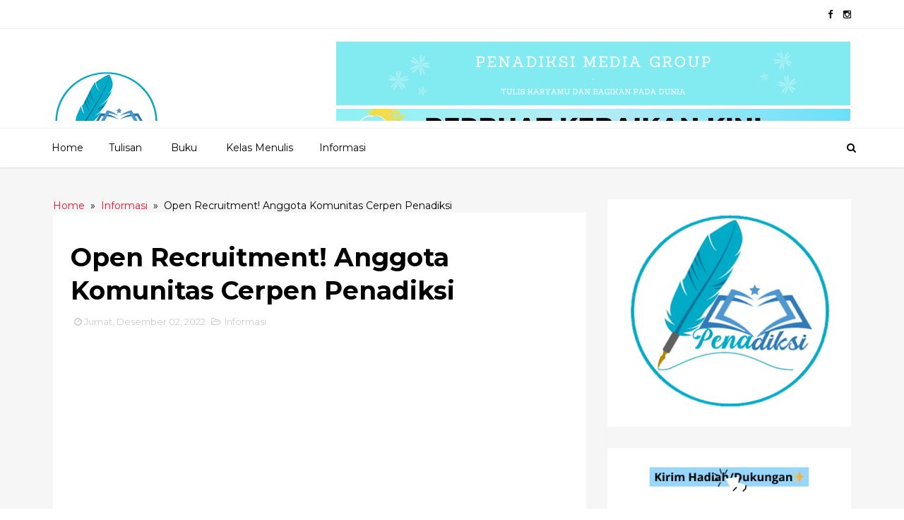

--- FILE ---
content_type: text/html; charset=UTF-8
request_url: https://www.penadiksi.com/2022/12/open-recruitment-anggota-komunitas.html
body_size: 35695
content:
<!DOCTYPE html>
<html dir='ltr' xmlns='http://www.w3.org/1999/xhtml' xmlns:b='http://www.google.com/2005/gml/b' xmlns:data='http://www.google.com/2005/gml/data' xmlns:expr='http://www.google.com/2005/gml/expr'>
<head>
<link href='https://www.blogger.com/static/v1/widgets/335934321-css_bundle_v2.css' rel='stylesheet' type='text/css'/>
<!-- Global site tag (gtag.js) - Google Analytics -->
<script async='async' src='https://www.googletagmanager.com/gtag/js?id=G-64FV6LJ30H'></script>
<script>
  window.dataLayer = window.dataLayer || [];
  function gtag(){dataLayer.push(arguments);}
  gtag('js', new Date());

  gtag('config', 'G-64FV6LJ30H');
</script>
<meta content='2ef26e57abac4dcc' name='yandex-verification'/>
<meta charset='utf-8'/>
<meta content='IE=edge' http-equiv='X-UA-Compatible'/>
<meta content='width=device-width,initial-scale=1.0,minimum-scale=1.0,maximum-scale=1.0' name='viewport'/>
<link href='//fonts.googleapis.com/css?family=Montserrat:400,700' rel='stylesheet' type='text/css'/>
<link href='//fonts.googleapis.com/css?family=Roboto%3A400%2C900%2C700%2C500%2C300%2C400italic%7CMontserrat%3A700&ver=4.6.6#038;subset=latin,latin-ext' media='all' rel='stylesheet' type='text/css'/>
<link href='//maxcdn.bootstrapcdn.com/font-awesome/4.5.0/css/font-awesome.min.css' rel='stylesheet'/>
<meta content='text/html; charset=UTF-8' http-equiv='Content-Type'/>
<meta content='blogger' name='generator'/>
<link href='https://www.penadiksi.com/favicon.ico' rel='icon' type='image/x-icon'/>
<link href='https://www.penadiksi.com/2022/12/open-recruitment-anggota-komunitas.html' rel='canonical'/>
<link rel="alternate" type="application/atom+xml" title="Penadiksi - Atom" href="https://www.penadiksi.com/feeds/posts/default" />
<link rel="alternate" type="application/rss+xml" title="Penadiksi - RSS" href="https://www.penadiksi.com/feeds/posts/default?alt=rss" />
<link rel="service.post" type="application/atom+xml" title="Penadiksi - Atom" href="https://www.blogger.com/feeds/5254287689421293039/posts/default" />

<link rel="alternate" type="application/atom+xml" title="Penadiksi - Atom" href="https://www.penadiksi.com/feeds/2990685252799238137/comments/default" />
<!--Can't find substitution for tag [blog.ieCssRetrofitLinks]-->
<link href='https://blogger.googleusercontent.com/img/b/R29vZ2xl/AVvXsEjAWotYzJcJdhMszx2iEPzI7rtAbPn93gW4UqlVAIQKFvEYHP4FeUVS4djkK_NMoER0nm4F9dfuCkDJyz9qNKzkWz8oxndgvFUsGTa4y6GksrsXC5w34MMukdbaU412DqvpWMdJRZUzSvFP-4xl8aEshgzfUhX-DKY70O4vX8DaT3fQ05fXvcBc6GU3yA/w320-h320/content%20creator.png' rel='image_src'/>
<meta content='Kesempatan dilirik penerbit untuk menerbitkan karya gratis. Karena komunitas ini ada dibawah naungan penerbit CV Penadiksi Media Group.' name='description'/>
<meta content='https://www.penadiksi.com/2022/12/open-recruitment-anggota-komunitas.html' property='og:url'/>
<meta content='Open Recruitment! Anggota Komunitas Cerpen Penadiksi' property='og:title'/>
<meta content='Kesempatan dilirik penerbit untuk menerbitkan karya gratis. Karena komunitas ini ada dibawah naungan penerbit CV Penadiksi Media Group.' property='og:description'/>
<meta content='https://blogger.googleusercontent.com/img/b/R29vZ2xl/AVvXsEjAWotYzJcJdhMszx2iEPzI7rtAbPn93gW4UqlVAIQKFvEYHP4FeUVS4djkK_NMoER0nm4F9dfuCkDJyz9qNKzkWz8oxndgvFUsGTa4y6GksrsXC5w34MMukdbaU412DqvpWMdJRZUzSvFP-4xl8aEshgzfUhX-DKY70O4vX8DaT3fQ05fXvcBc6GU3yA/w1200-h630-p-k-no-nu/content%20creator.png' property='og:image'/>
<meta content='width=device-width, initial-scale=1, maximum-scale=1' name='viewport'/>
<title>
Open Recruitment! Anggota Komunitas Cerpen Penadiksi - Penadiksi
</title>
<!-- Description and Keywords (start) -->
<meta content='YOUR KEYWORDS HERE' name='keywords'/>
<!-- Description and Keywords (end) -->
<meta content='Open Recruitment! Anggota Komunitas Cerpen Penadiksi' property='og:title'/>
<meta content='https://www.penadiksi.com/2022/12/open-recruitment-anggota-komunitas.html' property='og:url'/>
<meta content='article' property='og:type'/>
<meta content='https://blogger.googleusercontent.com/img/b/R29vZ2xl/AVvXsEjAWotYzJcJdhMszx2iEPzI7rtAbPn93gW4UqlVAIQKFvEYHP4FeUVS4djkK_NMoER0nm4F9dfuCkDJyz9qNKzkWz8oxndgvFUsGTa4y6GksrsXC5w34MMukdbaU412DqvpWMdJRZUzSvFP-4xl8aEshgzfUhX-DKY70O4vX8DaT3fQ05fXvcBc6GU3yA/w320-h320/content%20creator.png' property='og:image'/>
<meta content='Kesempatan dilirik penerbit untuk menerbitkan karya gratis. Karena komunitas ini ada dibawah naungan penerbit CV Penadiksi Media Group.' name='og:description'/>
<meta content='Penadiksi' property='og:site_name'/>
<meta content='https://www.penadiksi.com/' name='twitter:domain'/>
<meta content='Open Recruitment! Anggota Komunitas Cerpen Penadiksi' name='twitter:title'/>
<meta content='summary_large_image' name='twitter:card'/>
<meta content='https://blogger.googleusercontent.com/img/b/R29vZ2xl/AVvXsEjAWotYzJcJdhMszx2iEPzI7rtAbPn93gW4UqlVAIQKFvEYHP4FeUVS4djkK_NMoER0nm4F9dfuCkDJyz9qNKzkWz8oxndgvFUsGTa4y6GksrsXC5w34MMukdbaU412DqvpWMdJRZUzSvFP-4xl8aEshgzfUhX-DKY70O4vX8DaT3fQ05fXvcBc6GU3yA/w320-h320/content%20creator.png' name='twitter:image'/>
<meta content='Open Recruitment! Anggota Komunitas Cerpen Penadiksi' name='twitter:title'/>
<meta content='Kesempatan dilirik penerbit untuk menerbitkan karya gratis. Karena komunitas ini ada dibawah naungan penerbit CV Penadiksi Media Group.' name='twitter:description'/>
<!-- Social Media meta tag need customer customization -->
<meta content='Facebook App ID here' property='fb:app_id'/>
<meta content='Facebook Admin ID here' property='fb:admins'/>
<meta content='@username' name='twitter:site'/>
<meta content='@username' name='twitter:creator'/>
<style id='page-skin-1' type='text/css'><!--
/
-----------------------------------------------
Blogger Template Style
Name:        Seorocket
Author :     http://www.themexpose.com
License:     Premium Version
----------------------------------------------- */
/* Variable definitions
-----------------------
<Variable name="keycolor" description="Main Color" type="color" default="#1e87f0"/>
<Variable name="color.theme" description="Color Theme" type="color" default="#f2132d"/>
-----------------------
*/
a,abbr,acronym,address,applet,b,big,blockquote,body,caption,center,cite,code,dd,del,dfn,div,dl,dt,em,fieldset,font,form,h1,h2,h3,h4,h5,h6,html,i,iframe,img,ins,kbd,label,legend,li,object,p,pre,q,s,samp,small,span,strike,strong,sub,sup,table,tbody,td,tfoot,th,thead,tr,tt,u,ul,var{padding:0;border:0;outline:0;vertical-align:baseline;background:0 0;margin:0}
ins{text-decoration:underline}
del{text-decoration:line-through}
dl,ul{list-style-position:inside;font-weight:700;list-style:none;}
ul li{list-style:none}
caption,th{text-align:center}
img{border:none;position:relative}
.clear{clear:both}
.section,.widget,.widget ul{margin:0;padding:0}
body{background:#fff;color:#010101;font-size:14px;font-family:'Montserrat',sans-serif;line-height:22px;word-wrap:break-word}
h1,h2,h3,h4,h5,h6{padding:0;margin:0}
h2{color:#010101;margin:1.5em 0 .75em}
h4 a{color:#4285f4!important}
a:link,a:hover,a:visited{color:#f2132d;text-decoration:none}
:focus{outline:0}
a img{border:0}
brc{color:#bdbdbd}
select{-webkit-appearance:none!important;-moz-appearance:none!important;appearance:none!important}
select::-ms-expand{display:none!important;}
.separator a{clear:none!important;float:none!important;margin-left:0!important;margin-right:0!important}
#navbar-iframe{display:none;height:0;visibility:hidden}
span.item-control,a.quickedit{display:none!important}
.archive .home-link,.index .home-link,.home-link{display:none!important}
*{outline:0;transition:all .3s ease;-webkit-transition:all .3s ease;-moz-transition:all .3s ease;-o-transition:all .3s ease}
#outer-wrapper{max-width:100%;margin:0px auto 0;background-color:#f6f6f6}
.row{width:1130px}
#topnav{width:100%;height:40px;background-color:#fff;margin:0;    border-bottom: 1px solid #eee;}
.tm-head{margin:0 auto;height:40px;line-height:40px;overflow:hidden}
.tm-menu{float:left}
#nav1 li{float:left;display:inline-block;line-height:40px;padding:0}
#nav1 li a{color:#010101;font-size:12px;font-weight:400}
#nav1 li a:hover,.tn-head #social-top ul li a:hover{color:#f2132d}
#nav1 li+li:before{content:"|";padding:0 7px;color:#ddd;font-weight:100}
.social-area{float:right}
.tm-head #social-top{position:relative;display:block;margin-right:0}
.tm-head #social-top ul{overflow:hidden}
.tm-head #social-top ul li{line-height:40px;display:block;float:left;margin-left:15px;padding:0}
.tm-head #social-top ul li a{display:block;float:left;color:#010101;text-decoration:none;font-size:13px}
.tm-head #social-top ul li a:before{display:inline-block;font-family:FontAwesome;font-style:normal;font-weight:400;-webkit-font-smoothing:antialiased;-moz-osx-font-smoothing:grayscale}
.tm-head #social-top ul li a:hover{color:#f2132d}
#social-top .facebook:before{content:"\f09a"}
#social-top .twitter:before{content:"\f099"}
#social-top .gplus:before{content:"\f0d5"}
#social-top .rss:before{content:"\f09e"}
#social-top .youtube:before{content:"\f167"}
#social-top .skype:before{content:"\f17e"}
#social-top .stumbleupon:before{content:"\f1a4"}
#social-top .tumblr:before{content:"\f173"}
#social-top .vine:before{content:"\f1ca"}
#social-top .stack-overflow:before{content:"\f16c"}
#social-top .linkedin:before{content:"\f0e1"}
#social-top .dribbble:before{content:"\f17d"}
#social-top .soundcloud:before{content:"\f1be"}
#social-top .behance:before{content:"\f1b4"}
#social-top .digg:before{content:"\f1a6"}
#social-top .instagram:before{content:"\f16d"}
#social-top .pinterest:before{content:"\f0d2"}
#social-top .delicious:before{content:"\f1a5"}
#social-top .codepen:before{content:"\f1cb"}
#header-blog{height:140px;background-color:#fff;position:relative;overflow:hidden}
.header-content{margin:0 auto;overflow:hidden;height:130px}
.header-logo{width:222px;height:52px;float:left}
.header-logo img{height:auto;margin:55px 0 0;max-width:100%}
.Header h1{color:#010101;margin-bottom:10px;margin-top:32px;font-size: 40px;}
.header-ads{width:729px;max-width:100%;max-height:90px;float:right;margin:18px 0 0}
#header-navigation{margin:0 auto;top:0;height:55px;border-top: 1px solid #eee;
box-shadow: 0 1px 2px rgba(0, 0, 0, .1);
background: #fff;}
.nav-wrapper{background-color:#fff;width:100%;max-width:1170px;margin:0 auto;box-sizing:border-box;min-height:55px}
.header-menu li.home-child{float:left;height:55px;display:inline-block;padding:0}
.header-menu li.home-child a{height:55px;line-height:55px;font-size:14px;font-weight:500;color:#000;    padding-right: 18px;
padding-left: 18px;}
#menu ul li{float:left;height:55px;display:inline-block;padding:0;margin-right:1px;transition:all .3s ease-out!important;-webkit-transition:all .3s ease-out!important;-moz-transition:all .3s ease-out!important;-o-transition:all .3s ease-out!important}
#menu ul li:hover a{color:#444}
.sticky-wrapper.is-sticky #header-navigation {
width: 100%!important;
background: #fff;    z-index: 9999;
}
div#meta-post .fa-user {
color: #f14e84;
margin-right: 5px;
}
#menu ul li a{height:55px;line-height:55px;padding:12px;    padding-right: 18px;
padding-left: 18px;font-size:14px;font-weight:500;color:#000;transition:all .3s ease-out!important;-webkit-transition:all .3s ease-out!important;-moz-transition:all .3s ease-out!important;-o-transition:all .3s ease-out!important}
#menu ul li.hasSub a{padding-right:22px}
#menu ul li.hasSub a:after{color:#fff;margin-left:3px;margin-top:1px;position:absolute;display:inline-block;content:'\f107';font-family:FontAwesome;font-weight:400;font-size:15px;text-rendering:auto;transition:all .3s ease-out!important;-webkit-transition:all .3s ease-out!important;-moz-transition:all .3s ease-out!important;-o-transition:all .3s ease-out!important}
#menu ul li.hasSub ul li a:after{display:none!important}
#menu ul li:hover ul{left:auto;z-index:9999}
#menu ul li ul{position:absolute;left:-9999px;z-index:9999;width:170px;margin:0;padding:0}
#menu ul li ul li{background-color:#fff;float:none!important;display:block;padding:0;margin-right:0;height:auto}
#menu ul li ul li:hover{background-color:#212121}
#menu ul li ul#sub-menu li a{padding:10px;font-size:11px;line-height:36px;text-transform:uppercase;text-decoration:none;color:#222!important;font-weight:700;height:auto}
#menu ul li ul#sub-menu li:hover a{color:#FFF!important}
#menu ul li,#menu ul li ul{outline:0;transition:all 0 ease!important;-webkit-transition:all 0 ease!important;-moz-transition:all 0 ease!important;-o-transition:all 0 ease!important}
.selectnav{display:none}
#selectnav1{background:#212121 url(https://blogger.googleusercontent.com/img/b/R29vZ2xl/AVvXsEhbsfTiohH_MfHxiJ5pirw5WdTgeDGlQ9x_Dr_3eDm3_LpXlyXfMmGKt8A6VamgkGtQgGAgxhyphenhyphenMIkPWiuZtlJyLnQ8RYXvW-zVRgrNaVE2c6ZOhZoL0eEWN0MvYAGlVlthSSyzxxsT1887S/s1600-r/menu.png) no-repeat right top;margin-top:0}
select.selectnav option:fist-child{text-transform:uppercase}
select.selectnav{color:#E4E4E4;padding:0 5px 0 10px;border:0;font:14px Montserrat, sans-serif;cursor:pointer;width:100%;height:40px;line-height:40px;border-radius:0}
.header-search{position:relative;float:right}
.header-search li{list-style:none}
.header-search a.search{-webkit-transition:all .3s ease-out 0;-moz-transition:all .3s ease-out 0;transition:all .3s ease-out 0;cursor:pointer;display:block;height:55px;text-align:center;position:relative;right:0;top:0;width:40px;border-radius:0}
.header-search a.search:hover{background-color:#f2132d}
.header-search a.search:before{color:#000;content:'\f002';font:normal normal normal 22px/1 FontAwesome;font-size:inherit;text-rendering:auto;-webkit-font-smoothing:antialiased;-moz-osx-font-smoothing:grayscale;line-height:55px}
.header-search a.active:before,.header-search a.search:hover:before{color:#FFF}
.header-search a.search.active{background-color:#f2132d;border-left:0;border-radius:0}
.header-search a.search.active form{display:block}
.header-search a.search form{display:none;position:absolute;right:40px;top:0;z-index:2}
.header-search a.search form input{box-shadow:none;height:55px;padding:0 12px;width:160px;background-color:#212121;font-family:'Montserrat', sans-serif;color:#fff;margin-top:0;border-radius:0;border:0;line-height:55px}
#header-navigation .header-search li a{cursor:pointer;-webkit-transition:all .3s ease-out 0;-moz-transition:all .3s ease-out 0;transition:all .3s ease-out 0}
#content-wrapper{margin:45px auto 5px;overflow:hidden}
#main-wrapper{     float: left;
overflow: hidden;
width: 755px;
word-wrap: break-word;
border-right: 1px solid #f3f3f3;
padding-right: 27px;}
.m-rec{margin-bottom:0;padding-bottom:3px}
.m-rec h2{display:inline-block}
.m-rec h2 a{color:#CBCBCB;font-weight:700;line-height:normal;font-size:13px;text-transform:uppercase;display:block}
#ads-blog{display:none}
.home #ads-blog{display:block}
.home-ad .widget{    width: 100%;
height: auto;
padding: 0px 0 30px;
margin: 0 auto;text-align:center}
.ads-posting .home-ad .widget{width:728px;max-height:90px;margin:0 auto;padding:20px 0 5px}
.feat-layout .feat-title h2.title{font-size:13px;font-weight:500;display:inline-block}
.feat-title{margin:0}
.feat-title h2{padding:0 0 10px;display:inline-block}
.feat-title h2 a{color:#CBCBCB;font-weight:700;line-height:normal;font-size:13px;text-transform:uppercase;display:block}
.p-date{color:#bdbdbd;font-weight:400;font-size:12px}
.p-date:before{content:'\f133';font-family:fontawesome;color:#bdbdbd}
.p-author:before{content:'\f007';font-family:fontawesome;color:#bdbdbd}
.p-author{color:#bdbdbd;font-weight:400;font-size:12px}
.sf-entry-flag {
display: inline-block;
position: absolute;
z-index: 1;
left: 0;
text-align: center;
background-color: rgba(0,0,0,.2);
color: #fff;
}
.sf-entry-flag-trending {
top: 0;
width: 2.5em;
height: 2.2em;
line-height: 2.2 !important;
font-size: 1.14285em;
}
.sf-entry-flag-trending {
background-color: #e87a9d;
}
.intro{position:relative;    margin-bottom: 35px;}
.intro .widget .feat-content {margin-bottom:20px!important;height:585px;overflow:hidden}
.intro h2{display:none;display:none}
.intro .rcp-thumb{width:100%;height:292px;display:block;transition:all .3s ease-out!important;-webkit-transition:all .3s ease-out!important;-moz-transition:all .3s ease-out!important;-o-transition:all .3s ease-out!important}
.intro li:hover .rcp-thumb{-webkit-transform:scale(1.1)important;-moz-transform:scale(1.1)!important;transform:scale(1.1)!important;transition:all .3s ease-out!important;-webkit-transition:all .3s ease-out!important;-moz-transition:all .3s ease-out!important;-o-transition:all .3s ease-out!important}
.intro .rcp-title{font-size:20px}
.intro .rcp-thumb:after{content:no-close-quote;position:absolute;bottom:0;width:100%;height:151px;background:url(https://blogger.googleusercontent.com/img/b/R29vZ2xl/AVvXsEjkosONIs3knjwQswcJLTqupSQpUa7PTv1J74t2iMM3eGWnMNYwRJrppIXZLYlUS2p1RzQmQXExDZSNOXjAJDfF645B1HZpk-oCDDD8Gfri7SGSm4CoYbIIt-V2dQ0C8sImtQzt_35m39iP/s1600-r/gradient.png) repeat-x;background-size:100% 151px;opacity:.8}
.intro li{width:50%;height:292px;position:relative;padding:0;z-index:2;overflow:hidden;    background-color: #010101 !important;}
.intro li:nth-child(2){margin-bottom:1px}
.intro li:first-child{    width: 49.912%;
height: 585px;
margin-right: 1px;}
.intro li:first-child .rcp-thumb{height:585px}
.intro li:first-child .rcp-title{font-size:35px}
.intro .post-panel{position:absolute;bottom:20px}
.intro .rcp-title a{color:#FFF;font-weight:700;position:relative;bottom:10px;line-height:14px}
.intro .rcp-thumb:after{left:0}
.intro li{float:right}
.intro li:first-child{float:left}
.intro .post-panel{left:20px;right: 20px;}
.item .intro {display: none;}
.feat .primeiro-thumb,.feat .mag-thumb,.carousel.recent-block .mag-thumb{transition:all .3s ease-out!important;-webkit-transition:all .3s ease-out!important;-moz-transition:all .3s ease-out!important;-o-transition:all .3s ease-out!important}
.feat .primeiro-thumb:hover,.feat .mag-thumb:hover{-webkit-transform:scale(1.1)important;-moz-transform:scale(1.1)!important;transform:scale(1.1)!important;transition:all .3s ease-out!important;-webkit-transition:all .3s ease-out!important;-moz-transition:all .3s ease-out!important;-o-transition:all .3s ease-out!important}
.feat .primeiro .feat-thumb{width:100%;height:300px}
.feat .primeiro-thumb{width:100%;height:300px;display:block}
.feat .primeiro{overflow:hidden}
.feat-thumb{overflow:hidden}
.feat1 ul{overflow:hidden}
.feat ul li .feat-thumb{width:100%;height:150px;margin-bottom:10px}
.feat ul li .mag-thumb{width:100%;height:150px;display:block}
.feat ul li .mag-content{display:block}
.feat .feat-headline a{font-weight:700;color:#010101;display:inline-block}
.feat ul li .mag-content .feat-headline a{font-size:16px;padding:6px 5px 0 0;line-height:1.33;font-weight:400;letter-spacing:-0.6px}
.feat .primeiro-content .feat-headline a{font-size:22px;line-height:1.33em;letter-spacing:-0.6px}
.feat .recent-des{margin:10px 0px 0px;color:#919191;font-size:13.3px;line-height:1.65;font-weight:400}
.feat1{padding-bottom:20px}
.feat1 .primeiro{width: 60%;float:left;margin-right:3%}
.feat1 .primeiro .feat-thumb{display:block}
.feat1 .primeiro-thumb{display:block}
.feat1 .primeiro-content{float:left;display:block}
.feat1 ul li{display:block;float:left;width:37%;padding-bottom:0;margin-bottom:20px;padding-top:0;height:auto}
.feat1 ul li:nth-of-type(2){margin-bottom:0}
.feat-headline a:hover{color:#f2132d}
.p-date:before{margin-right:5px}
.p-author:before{margin-right:5px}
.p-date{margin-left:10px}
.feat1 .primeiro-content .feat-headline {padding:10px 0}
.feat-layout .widget-content,.feat-layout h2.title{display:none}
.label,.search-query{padding:0 0 6px}
.label span,.search-query span{color:#CBCBCB;font-weight:700;line-height:normal;font-size:13px;text-transform:uppercase;display:inline-block}
.post{display:block;overflow:hidden;word-wrap:break-word}
.index .post,.archive .post{      margin-bottom: 30px;
padding: 20px;
background-color: #fff;
}
.index .post-outer {
width: 48.66%;
float: left;
margin-right: 20px;
}
.index .post-outer:nth-child(2n+2) {
margin-right: 0px;
}
.block-image{float:left;width:327px;height:240px;margin-bottom:20px}
.block-image .thumb{width:100%;height:240px;position:relative;display:block;z-index:2;overflow:hidden}
.block-image a{width:100%;height:240px;display:block;transition:all .3s ease-out!important;-webkit-transition:all .3s ease-out!important;-moz-transition:all .3s ease-out!important;-o-transition:all .3s ease-out!important}
.block-image a:hover{-webkit-transform:scale(1.1)!important;-moz-transform:scale(1.1)!important;transform:scale(1.1)!important;transition:all .3s ease-out!important;-webkit-transition:all .3s ease-out!important;-moz-transition:all .3s ease-out!important;-o-transition:all .3s ease-out!important}
.retitle h2{margin:8px 0;display:block}
.post h2 a,.post h2 a:visited,.post h2 strong{color:#010101;font-weight:700;text-decoration:none;    font-size: 21.6px;
line-height: 29px!important;
font-family: "Roboto", sans-serif;}
.post h2 a:hover{color:#f2132d}
.post_author_date{color:#C4C4C4;font-size:13px;font-weight:400;line-height:23px;margin:0 0 25px;text-transform:uppercase}
.post_author{font-weight:600;margin-right:5px}
div.post_author_date a{text-decoration:none}
.resumo{margin-top:20px;color:#919191;font-size:13.3px;line-height:1.65}
.resumo span{display:block;margin-bottom:8px}
.widget iframe,.widget img{max-width:100%}
.index .post-footer,.archive .post-footer{display:none!important}
.index .post h2,.archive .post h2{margin:20px 0 20px;padding:0}
.item .post,.static_page .post{padding:0 0 25px;    padding: 25px;
background-color: #fff;}
.date-header{color:#bdbdbd;display:block;overflow:hidden;font-size:12px;font-weight:400;line-height:1.3em;margin:0!important;padding:0}
.date-header a{color: #000000;
font-size: 13px;
font-family: "Roboto", sans-serif;
font-weight: 500;}
#meta-post .fa-clock-o{margin-left:8px;}
.post-meta{color:#bdbdbd;display:block;font-size:13px;font-weight:400;line-height:21px;margin:0;padding:0}
.hreview{display:none!important}
.postags{position:absolute;top:5px}
.postags a{padding:5px;display:inline-block;background:#FFC000;margin:0;color:#fff}
.postags a:nth-child(2){background-color:#444}
.postags a{display:none}
.postags a:first-child,.postags a:nth-child(2){display:inline-block}
.postags a:hover{background:#aaa}
.breadcrumbs .fa-angle-right:before{margin:0 5px}
.breadcrumbs{margin:0;font-size:13px}
.breadcrumbs span a.bhome{color:#f2132d}
.breadcrumbs span,.breadcrumbs span a{color:#010101}
.breadcrumbs span a:hover{color:#f2132d}
.item article{margin-top:20px}
.item .post-head,.static_page .post-head{margin:15px 0 5px;position:relative}
.item .post-title,.static_page .post-title{color:#010101;display:inline-block;padding-bottom:5px;font-size:36px;line-height:1.33;font-weight:700;position:relative}
.item .post-body,.static_page .post-body{width:100%;color:#5E5E5E;font-size:15px;line-height:1.5em;overflow:hidden}
.item .post-outer{padding:0}
.item .post-body img{max-width:100%}
.post-meta a,.post-meta i{color:#CBCBCB}
.post-timestamp{margin-left:5px}
.label-head{margin-left:5px}
.label-head a{padding-left:2px}
.label-head a:hover{color:#f2132d}
.main .widget{margin:0}
.main .Blog{border-bottom-width:0}
#ads-post10{display:none}
.ads-post .widget{width:728px;max-height:90px;margin:0 auto 25px}
.share-box{    margin: 30px 0 10px;
position: relative;
padding-bottom: 10px;}
.sf-module-title {
display: -webkit-box;
display: -moz-box;
display: -ms-flexbox;
display: -webkit-flex;
display: flex;
-webkit-flex-flow: row nowrap;
flex-flow: row nowrap;
margin: 1rem 0 25px;
width: 100%;
font-size: 1rem;
-webkit-align-items: center;
align-items: center;
}
.sf-module-title:before, .sf-module-title:after {
display: inline-block;
content: " ";
-webkit-flex: 1 0;
-ms-flex: 1 0;
flex: 1 0;
height: 1px;
}
.sf-module-title.sf-has-line:before, .sf-module-title.sf-has-line:after {
background-color: #d7d7d7;
}
.sf-entry-singular .sf-module-title.sf-has-line:before, .sf-entry-singular .sf-module-title.sf-has-line:after {
background-color: transparent;
border-top: 1px solid #d7d7d7;
}
.sf-module-title .sf-title {
display: inline-block;
-webkit-flex: none;
-ms-flex: none;
flex: none;
margin: 0;
padding: 0 20px;
text-transform: uppercase;
font-weight: 900;
font-size: inherit;
white-space: nowrap;
font-family: "Roboto", sans-serif;
}
.share-title{color:#010101;display:inline-block;padding-bottom:10px;font-size:13px;font-weight:700;position:relative;top:5px;text-transform:uppercase}
.share-art{float:right;padding:0;padding-top:0;font-size:13px;font-weight:400;text-transform:capitalize}
.share-art a{color:#fff;padding:3px 8px;margin-left:4px;border-radius:2px;display:inline-block;margin-right:0}
.share-art a:hover{color:#fff}
.share-art .fac-art{background:#3b5998}
.share-art .fac-art:hover{background:rgba(49,77,145,0.7)}
.share-art .twi-art{background:#00acee}
.share-art .twi-art:hover{background:rgba(7,190,237,0.7)}
.share-art .goo-art{background:#db4a39}
.share-art .goo-art:hover{background:rgba(221,75,56,0.7)}
.share-art .pin-art{background:#CA2127}
.share-art .pin-art:hover{background:rgba(202,33,39,0.7)}
.share-art .lin-art{background:#0077B5}
.share-art .lin-art:hover{background:rgba(0,119,181,0.7)}
#related-posts{margin-bottom:10px}
.related li{width:30.835%;display:inline-block;height:auto;min-height:184px;float:left;margin-right:24px;overflow:hidden;position:relative}
.related-thumb{width:100%;height:160px;overflow:hidden}
.related li .related-img{width:100%;height:160px;display:block;transition:all .3s ease-out!important;-webkit-transition:all .3s ease-out!important;-moz-transition:all .3s ease-out!important;-o-transition:all .3s ease-out!important}
.related li .related-img:hover{-webkit-transform:scale(1.1)!important;-moz-transform:scale(1.1)!important;transform:scale(1.1)!important;transition:all .3s ease-out!important;-webkit-transition:all .3s ease-out!important;-moz-transition:all .3s ease-out!important;-o-transition:all .3s ease-out!important}
.related-title a{font-size:14px;line-height:1.33em;padding:10px 5px 10px 0;font-weight:400;color:#010101;display:block}
.related-title a:hover{color:#f2132d}
.related li:nth-of-type(3),.related li:nth-of-type(6),.related li:nth-of-type(9){margin-right:0}
.static_page .post-meta,.static_page .old_new{display:none}
.error_page #main-wrapper{width:100%!important;margin:0!important}
#errr{margin:60px auto;text-align:center;padding:0;line-height:4em}
.error_page a.homepage{padding:10px 20px;color:#fff;background-color:#010101;border-radius:2px}
.error_page a.homepage:hover{background-color:#f2132d}
#errr .error{font-size:20px;text-align:center;font-weight:700}
#errr .nerrr{font-size:150px;text-align:center;color:#f2132d;font-weight:700}
#errr .nerrr span.fa{font-size:135px;margin:0 10px;color:#010101;font-weight:700}
#errr .fa-frown-o:before{content:&quot}
.error_page .sidebar-wrapper,.error_page .old_new{display:none}
@media only screen and (max-width: 768px) {
#errr{margin:50px auto 50px}
#errr p{line-height:2.5em}
}
@media only screen and (max-width: 359px) {
#errr .nerrr{font-size:100px}
#errr .nerrr span.fa {font-size:75px}
}
@media only screen and (max-width: 319px) {
#errr .nerrr{font-size:80px}
#errr span.fa.fa-frown-o{font-size:65px}
#errr p{line-height:2.5em}
}
.widget-title {
display: -webkit-box;
display: -moz-box;
display: -ms-flexbox;
display: -webkit-flex;
display: flex;
-webkit-flex-flow: row nowrap;
flex-flow: row nowrap;
margin: 5px 0 20px;
-webkit-align-items: center;
align-items: center;
}
.widget-title:before, .widget-title:after {
display: inline-block;
content: " ";
-webkit-flex: 1 0;
-ms-flex: 1 0;
flex: 1 0;
background-color: rgba(0,0,0,0.15);
height: 1px;
}
.uk-featured-post{    overflow: hidden;
display: block;
margin-bottom: 25px;
background: #fff;
padding: 20px;}
.uk-featured-post .uk-column1{float:left;width:69%;box-sizing:border-box;padding-right:20px}
.uk-featured-post .uk-column2{float:right;width:30%}
.uk-featured-post .uk-column2 .item2{margin-bottom:15px}
.uk-featured-item{overflow:hidden;position:relative;padding:0}
.uk-post-thumb{width:100%;height:150px;display:block;overflow:hidden;position:relative}
.uk-post-thumb .uk-image{display:block;height:150px;overflow:hidden}
.uk-column1 .uk-post-thumb,.uk-column1 .uk-post-thumb .uk-image{height:308px}
.uk-post-caption{position:relative;width:100%;padding:10px 0 0;box-sizing:border-box}
.uk-column1 .uk-post-caption{padding:18px 0 0}
.uk-post-title{    margin-bottom: 5px;
font-size: 16px;
line-height: 22px;
font-family: 'Montserrat';
font-weight: 700;
letter-spacing: -0.4px;
margin: 0 0 11px;}
.uk-column1 .uk-post-title{    font-size: 22px;
font-family: 'Montserrat';
line-height: 28px;
font-weight: 700;
letter-spacing: -0.4px;
margin: 0 0 11px;}
.uk-post-title a{color:#222}
.uk-post-title a:hover{color:#f2132d}
.uk-post-meta{font-weight:400;display:inline-block}
.uk-snippet span{margin-top: 0;
color: #666666;
font-size: 13px;
line-height: 22px;
margin: 0 0 10px;
font-family: 'Open Sans',sans-serif;}
.uk-post-meta span{float:left;    padding: 0;
margin: 0;
font-family: 'Montserrat', sans-serif;
display: inline-block;
font-size: 10px;
text-transform: uppercase;
color: #666;}
.uk-column1 .uk-post-meta span{font-size:11px;line-height:1.3em}
.uk-post-meta span strong{color:#222}
.uk-post-meta span:after{content:"-";margin:0 8px}
.uk-post-meta span.uk-date:after{display:none}
.uk-column1 .meta-border{margin:3px 0 14px}
.uk-post-thumb > a:before {
position: absolute;
content: '';
width: 100%;
height: 100%;
background-color: #000;
opacity: 0;
left: 0;
top: 0;
-webkit-transition: all 0.35s ease-in-out;
-moz-transition: all 0.35s ease-in-out;
-ms-transition: all 0.35s ease-in-out;
-o-transition: all 0.35s ease-in-out;
transition: all 0.35s ease-in-out;
}
.uk-post-thumb:hover > a:before {
opacity: 0.3;
}
.firstcharacter{float:left;color:#f2132d;font-size:75px;line-height:60px;padding-top:4px;padding-right:8px;padding-left:3px}
.post-body h1,.post-body h2,.post-body h3,.post-body h4,.post-body h5,.post-body h6{margin-bottom:15px;color:#010101}
blockquote{font-style:italic;color:#999;border-left:5px solid #f2132d;margin-left:0;padding:10px 15px}
blockquote:before{content:'\f10d';display:inline-block;font-family:FontAwesome;font-style:normal;font-weight:400;line-height:1;-webkit-font-smoothing:antialiased;-moz-osx-font-smoothing:grayscale;margin-right:10px;color:#999}
blockquote:after{content:'\f10e';display:inline-block;font-family:FontAwesome;font-style:normal;font-weight:400;line-height:1;-webkit-font-smoothing:antialiased;-moz-osx-font-smoothing:grayscale;margin-left:10px;color:#999}
.widget .post-body ul,.widget .post-body ol{line-height:1.5;font-weight:400}
.widget .post-body li{margin:5px 0;padding:0;line-height:1.5}
.post-body ul li:before{content:"\f105";margin-right:5px;font-family:fontawesome}
.blogger-tab{display:block}
.comments{clear:both;margin-top:0;margin-bottom:0;color:#010101}
.comments h4{font-size:13px;text-transform:capitalize;font-weight:400;padding:10px 0;margin:0;border-bottom:1px solid #eee}
.comments .comments-content{padding:10px 0}
.comments .comments-content .comment{margin-bottom:0;padding-bottom:8px}
.comments .comments-content .comment:first-child{padding-top:0}
.cmm-tabs .content-tab{background-color:transparent;padding:0}
.cmm-tabs-header{background:#010101;height:40px;margin-bottom:0px;position:relative}
.cmm-tabs-header h3 {display:inline-block;margin:0;color:#E4E4E4;font-weight:700;text-transform:uppercase;font-size:13px;height:40px;line-height:40px;padding-left:10px}
.cmm-tabs-header h3 h9{display:none}
.simplyTab .cmm-tabs-header .wrap-tab{float:right}
.cmm-tabs-header .wrap-tab a{height:auto;line-height:40px;padding:0px 10px;font-size:14px;display:inline-block}
.cmm-tabs-header .wrap-tab li{float:left;width:auto}
.facebook-tab,.fb_iframe_widget_fluid span,.fb_iframe_widget iframe{width:100%!important}
.comments .item-control{position:static}
.comments .avatar-image-container{float:left}
.comments .avatar-image-container,.comments .avatar-image-container img{height:35px;max-height:35px;width:35px;max-width:35px;border-radius:2px}
.comments .comment-block{padding:10px;box-shadow:none;border:1px solid #eee;border-radius:2px}
.comments .comment-block,.comments .comments-content .comment-replies{margin-left:47px;margin-top:0}
.comments .comments-content .inline-thread{padding:0}
.comments .comments-content .comment-header{font-size:14px;border-bottom:1px solid #eee;padding:0 0 3px}
.comments .comments-content .user{font-style:normal;font-weight:400}
.comments .comments-content .icon.blog-author{font-weight:400}
.comments .comments-content .comment-content{text-align:justify;font-size:14px;line-height:1.4em}
.comments .comment .comment-actions a{margin-right:5px;padding:2px 5px;color:#010101;font-weight:400;background-color:#f0f0f0;font-size:10px;letter-spacing:1px}
.comments .comment .comment-actions a:hover{color:#f2132d;text-decoration:none}
.comments .comments-content .datetime{margin-left:0;float:right;font-size:11px}
.comments .comments-content .comment-header a{color:inherit}
.comments .comments-content .comment-header a:hover{color:#f2132d}
.comments .comments-content .icon.blog-author:before{content:"\f007";font-size:12px;font-family:FontAwesome}
.comments .thread-toggle{margin-bottom:4px}
.comments .comments-content .comment-thread{margin:4px 0}
.comments .continue a{padding:0;padding-top:10px;padding-left:47px;font-weight:500}
.comments .comments-content .loadmore.loaded{margin:0;padding:0}
.comments .comment-replybox-thread{margin:0}
iframe.blogger-iframe-colorize,iframe.blogger-comment-from-post{height:243px!important}
.cmm-tabs.simplyTab .content-tab{background-color:transparent;padding:0;margin-top:0}
.cmm-tabs.simplyTab .wrap-tab li a{text-transform:uppercase;color:#E4E4E4;font-weight:400;background-color:#171717;height:40px;font-size:10px;letter-spacing:1px}
.cmm-tabs.simplyTab .wrap-tab li a.activeTab{background-color:#f2132d;color:#fff}
.posts-title h2 a:before{margin-right:10px}
.cmm-tabs.simplyTab .wrap-tab{float:right}
.cmm-tabs.simplyTab .wrap-tab li{padding:0;line-height: 0;margin-left:0}
.wrap-tab{list-style:none}
.content-tab{transition:all 0 ease;-webkit-transition:all 0 ease;-moz-transition:all 0 ease;-o-transition:all 0 ease}
#blog-pager{clear:both;text-align:center;margin:0}
.index .blog-pager,.index #blog-pager{display:block}
.index .blog-pager,.index #blog-pager,.archive .blog-pager,.archive #blog-pager{padding:10px 0 40px;text-align:left}
#blog-pager-newer-link a,#blog-pager-older-link a{display:block;float:left;margin-right:6px;padding:0 13px;border:1px solid #010101;text-transform:uppercase;line-height:32px;font-weight:700;color:#010101}
#blog-pager-newer-link a:hover,#blog-pager-older-link a:hover{background-color:#010101;color:#fff!important}
.showpageNum a,.showpage a,.showpagePoint{display:block;float:left;margin-right:6px;padding:0 12px;border:1px solid #dbdbdb;text-transform:uppercase;line-height:32px;font-weight:700;color:#010101}
.showpageNum a:hover,.showpage a:hover{background-color:#fff;color:#000!important}
.showpageNum a i,.showpage a i{transition:all .0s ease;-webkit-transition:all .0s ease;-moz-transition:all .0s ease;-o-transition:all .0s ease}
.showpagePoint{background-color:#fff;color:#000}
.showpageOf{display:none!important}
.feed-links{clear:both;display:none;line-height:2.5em}
.sidebar-wrapper{float:right;overflow:hidden;width:345px;padding-top:0;padding-bottom:20px;word-wrap:break-word;color:#666;line-height:1.5em}
.sidebar-wrapper .widget{padding:0;background:#FFF;overflow:hidden;padding: 15px;
margin-bottom: 30px;}
.sidebar h2{    color: #222222;
font: 700 14px "Roboto", sans-serif;
display: inline-block;
-webkit-flex: 0 auto;
-ms-flex: 0 auto;
flex: 0 auto;
margin: 0;
padding: 0 20px;
text-transform: uppercase;
font-weight: 700;
white-space: nowrap;}
.sidebar ul{list-style:none}
.sidebar li{margin:0;padding-bottom:.25em;padding-right:0;padding-top:0}
.sidebar .widget-content{margin:0}
.list-label-widget-content li{display:block;padding:8px 0;border-bottom:1px solid #f3f3f3;position:relative}
.list-label-widget-content li a:before{content:'\203a';position:absolute;left:0px;top:2px;font-size:22px;color:#010101}
.list-label-widget-content li a{color:#010101;font-size:12px;padding-left: 20px;font-weight:400;text-transform:uppercase}
.list-label-widget-content li a:hover{color:#f2132d}
.list-label-widget-content li span:last-child{color:#dbdbdb;font-size:12px;font-weight:700;position:absolute;top:9px;right:0}
.cloud-label-widget-content{margin-top:10px}
.cloud-label-widget-content span a{font-size:13px;color:#999;background-color:#f4f4f4;padding:7px 14px;float:left;position:relative;display:inline-block;margin:0 5px 5px 0;text-transform:capitalize}
.cloud-label-widget-content span a:hover{color:#fff;background-color:#f2132d}
.cloud-label-widget-content span span{font-size:13px;color:#757575;background-color:#f9f9f9;padding:7px 14px;float:left;position:relative;display:inline-block;margin:0 5px 5px 0;text-transform:capitalize;-webkit-border-radius:3px;-moz-border-radius:3px;border-radius:3px}
.label-size-1,.label-size-2{opacity:100}
.FollowByEmail td{width:100%;float:left}
.FollowByEmail .follow-by-email-inner .follow-by-email-submit{margin-left:0;width:100%;border-radius:0;height:30px;font-size:11px;    font-family:inherit;color:#fff;background-color:#f2132d;text-transform:uppercase;letter-spacing:1px}
.FollowByEmail .follow-by-email-inner .follow-by-email-submit:hover{background-color:#333;color:#FFF}
.FollowByEmail .follow-by-email-inner .follow-by-email-address{padding-left:10px;height:35px;border:1px solid #EEE;margin-bottom:5px;font:normal normal 13px Montserrat, sans-serif;font-size:12px;box-sizing:border-box}
.FollowByEmail .follow-by-email-inner .follow-by-email-address:focus{border:1px solid #EEE}
.FollowByEmail .widget-content:before{content:"Enter your email address to subscribe to this blog and receive notifications of new posts by email.";font-size:12px;color:#666;line-height:1.4em;margin-bottom:5px;display:block}
.flickr_widget .flickr_badge_image{float:left;margin-bottom:5px;margin-right:10px;overflow:hidden;display:inline-block}
.flickr_widget .flickr_badge_image:nth-of-type(4),.flickr_widget .flickr_badge_image:nth-of-type(8),.flickr_widget .flickr_badge_image:nth-of-type(12){margin-right:0}
.flickr_widget .flickr_badge_image img{max-width:67px;height:auto}
.flickr_widget .flickr_badge_image img:hover{opacity:.5}
#ArchiveList select{border:1px solid #EEE;border-radius:2px;padding:8px;width:100%;cursor:pointer;font:normal normal 13px Montserrat, sans-serif}
.PopularPosts .item-thumbnail{margin:0 10px 0 0 !important;width:80px;height:60px;float:left;overflow:hidden}
.PopularPosts ul li img{padding:0;width:80px;height:60px;transition:all .3s ease-out!important;-webkit-transition:all .3s ease-out!important;-moz-transition:all .3s ease-out!important;-o-transition:all .3s ease-out!important}
.PopularPosts ul li img:hover{-webkit-transform:scale(1.1)!important;-moz-transform:scale(1.1)!important;transform:scale(1.1)!important;transition:all .3s ease-out!important;-webkit-transition:all .3s ease-out!important;-moz-transition:all .3s ease-out!important;-o-transition:all .3s ease-out!important}
.PopularPosts .widget-content ul li{overflow:hidden;border-top:1px solid #EEE;padding:10px 0}
.sidebar .PopularPosts .widget-content ul li:first-child,.sidebar .roma-widget li:first-child{padding-top:0;border-top:0}
.PopularPosts ul li a{color:#010101;font-weight:400;font-size:14px;line-height:1.4em}
.PopularPosts ul li a:hover{color:#f2132d}
.PopularPosts .item-title{margin:0;padding:0}
.PopularPosts .item-title .popular_span{color:#C4C4C4;font-size:13px;font-style:normal;line-height:21px;margin-top:3px}
.sidebar .roma-widget li{overflow:hidden;padding:10px 0}
.sidebar-wrapper .roma-widget .wid-thumb{width:100%;height:160px;margin-right:15px;overflow:hidden;    margin-bottom: 10px;}
.sidebar-wrapper .roma-widget .mag-thumb{display:block;width:100%;height:160px;transition:all .3s ease-out!important;-webkit-transition:all .3s ease-out!important;-moz-transition:all .3s ease-out!important;-o-transition:all .3s ease-out!important}
.roma-widget .mag-thumb:hover{-webkit-transform:scale(1.1)!important;-moz-transform:scale(1.1)!important;transform:scale(1.1)!important;transition:all .3s ease-out!important;-webkit-transition:all .3s ease-out!important;-moz-transition:all .3s ease-out!important;-o-transition:all .3s ease-out!important}
.sidebar-wrapper .roma-widget .wrp-titulo{overflow: hidden;
width: 80%;
text-align: center;
margin: 0 auto;
margin-top: 15px;}
.sidebar-wrapper .roma-widget .wrp-titulo a{color:#010101;    font-family: "Roboto", sans-serif;
text-align: center;
line-height: 24px!important;
font-size: 16px;
font-weight: 700;}
.roma-widget .wid-thumb {
width: 134px;
height: 89px;
float: left;
margin-right: 15px;
overflow: hidden;
}
.roma-widget .mag-thumb {
display: block;
width: 134px;
height: 89px;
transition: all .3s ease-out!important;
-webkit-transition: all .3s ease-out!important;
-moz-transition: all .3s ease-out!important;
-o-transition: all .3s ease-out!important;
}
.roma-widget .wrp-titulo {
font: normal normal 15px;
margin: 0 0 5px;
overflow: hidden;
}
.roma-widget .wrp-titulo a {
font-family: "Roboto", sans-serif;
text-align: center;
line-height: 22px!important;
font-size: 16px;
font-weight: 700;
}
.roma-widget .wrp-titulo a:hover{color:#f2132d}
.post-nav li{padding:0;display:inline-block;width:50%}
.post-nav li strong{display:block;padding:0 0 5px;font-weight:700;letter-spacing:1px;text-transform:uppercase;font-size:13px}
.post-nav li strong i{transition:all .0s ease;-webkit-transition:all .0s ease;-moz-transition:all .0s ease;-o-transition:all .0s ease}
ul.post-nav{background-color:#FFF;border-bottom:1px solid #d7d7d7;border-top:1px solid #d7d7d7;display:block;width:100%;overflow:hidden}
.post-nav li a{color:#010101;line-height:1.33;display:block;padding:15px 0;transition:all .0s ease;-webkit-transition:all .0s ease;-moz-transition:all .0s ease;-o-transition:all .0s ease}
.post-nav li:hover a{color:#f2132d}
ul.post-nav span{font-weight:400}
.post-nav .previous{float:left;min-height:80px;border-right:1px solid #d7d7d7;box-sizing:border-box;padding-right:10px}
.post-nav .next{text-align:right}
h2{margin:0}
#footer-wrapper{background-color:#fff}
#footer{display:block;overflow:hidden;width:100%}
.footer-sections{overflow:hidden;margin:0 auto;padding:45px 0 35px}
.sect-left{display:inline-block;float:left;width:31.655%;margin-right:25px}
.sect-left:nth-child(3){margin-right:0}
.sect-left h2{        color: #222222;
font: 700 14px "Roboto", sans-serif;
display: inline-block;
-webkit-flex: 0 auto;
-ms-flex: 0 auto;
flex: 0 auto;
margin: 0;
padding: 0 20px;
text-transform: uppercase;
font-size: 1rem;
font-weight: 700;
white-space: nowrap;}
.sect-left h2 a{color:#E4E4E4}
.sect-left .PopularPosts ul li a{color:#E4E4E4}
.sect-left .PopularPosts .widget-content ul li{border-top:1px solid #171717}
.sect-left .PopularPosts .widget-content ul li:first-child{padding-top:0;border-top:0}
.footer-column .roma-widget li{overflow:hidden;border-bottom:1px solid #eee;padding:10px 0}
.sect-left .roma-widget .wrp-titulo a{color:#000}
.sect-left .roma-widget li{overflow:hidden;border-top:1px solid #eee;padding:10px 0}
.sect-left .PopularPosts .widget-content ul li:first-child,.sect-left .roma-widget li:first-child{padding-top:0;border-top:0}
.sect-left .roma-widget .wrp-titulo a:hover,.sect-left .PopularPosts ul li a:hover{color:#f2132d}
.footer-wrapper{    color: #222;
display: block;
padding: 15px 0 13px;
width: 100%;
border-top: 1px solid #eee;
overflow: hidden;}
.footer-wrapper .footer-sec{margin:0 auto}
.footer-wrapper .copyright{font-size:12px}
.footer-wrapper .copyright a{color:#666}
.footer-wrapper .copyright a:hover{color:#f2132d}
.footer-wrapper #social-footer{float:right;position:relative;display:block;margin-right:-12px}
.footer-wrapper #social-footer ul{overflow:hidden}
.footer-wrapper #social-footer ul li{display:block;float:left;margin-right:10px;margin-left:10px}
.footer-wrapper #social-footer ul li a{display:block;float:left;text-decoration:none;color:#666}
.footer-wrapper #social-footer ul li a:hover{color:#f2132d}
.footer-wrapper #social-footer ul li a:before{display:inline-block;font-family:FontAwesome;font-style:normal;font-weight:400;-webkit-font-smoothing:antialiased;-moz-osx-font-smoothing:grayscale}
.footer-wrapper a:active,.footer-wrapper #social-footer ul li a:active{color:#f2132d}
#social-footer .facebook:before{content:"\f230"}
#social-footer .twitter:before{content:"\f099"}
#social-footer .gplus:before{content:"\f0d5"}
#social-footer .rss:before{content:"\f09e"}
#social-footer .youtube:before{content:"\f167"}
#social-footer .skype:before{content:"\f17e"}
#social-footer .stumbleupon:before{content:"\f1a4"}
#social-footer .tumblr:before{content:"\f173"}
#social-footer .vine:before{content:"\f1ca"}
#social-footer .stack-overflow:before{content:"\f16c"}
#social-footer .linkedin:before{content:"\f0e1"}
#social-footer .dribbble:before{content:"\f17d"}
#social-footer .soundcloud:before{content:"\f1be"}
#social-footer .behance:before{content:"\f1b4"}
#social-footer .digg:before{content:"\f1a6"}
#social-footer .instagram:before{content:"\f16d"}
#social-footer .pinterest:before{content:"\f0d2"}
#social-footer .delicious:before{content:"\f1a5"}
#social-footer .codepen:before{content:"\f1cb"}
.sect-left .FollowByEmail .widget-content:before{color:#ddd;margin-top:5px}
.sect-left .FollowByEmail .follow-by-email-inner .follow-by-email-submit{background-color:rgba(255,255,255,0.1);}
.sect-left .FollowByEmail .follow-by-email-inner .follow-by-email-submit:hover{background-color:#f2132d}
.sect-left .widget:nth-of-type(2) .widget-title {margin-top:10px}
.sect-left #ArchiveList select{border:1px solid rgba(255,255,255,0.1);background:rgba(255,255,255,0.1);color:#ddd}
.sect-left #ArchiveList select option{color:#010101}
.sect-left .cloud-label-widget-content span a{color:#000;}
.sect-left .cloud-label-widget-content span a:hover{color:#fff;background-color:#f2132d}
#back-to-top{background-color:#010101;color:#fff;padding:7px 10px;border-radius:3px;font-size:16px;line-height:1;text-align:center;transition:all .0s ease;-webkit-transition:all .0s ease;-moz-transition:all .0s ease;-o-transition:all .0s ease}
#back-to-top:hover{background-color:#f2132d;transition:all .3s ease;-webkit-transition:all .3s ease;-moz-transition:all .3s ease;-o-transition:all .3s ease}
.back-to-top{position:fixed!important;position:absolute;bottom:70px;right:50px;z-index:9999}
.post-body img {
max-width:100%;
height:auto;
}

--></style>
<style id='template-skin-1' type='text/css'><!--
/*------Layout (No Edit)----------*/
body#layout .row {width: 900px;}
body#layout #outer-wrapper{padding:0;width:900px}
body#layout .section h4{color:#333!important}
body#layout .theme-opt{overflow:hidden;     display: block!important;}
body#layout #option{overflow:hidden; display:block}
body#layout #option h4{font-size:16px;padding:4px 0 7px}
body#layout #option .widget{float:left;width:20%}
body#layout #option .widget.locked-widget .widget-content{background-color: #ff7575 !important;
border-color: #840000 !important;
color: #fff !important;}
body#layout #option .widget.locked-widget .widget-content a.editlink{color:#fff!important;border:1px solid;border-radius:2px;padding:2px 5px}
body#layout #topnav,body#layout .tm-head{height:auto}
body#layout .tm-menu{margin:0;width:70%}
body#layout .social-area{margin:0;width:30%}
body#layout .header-content,body#layout #header-blog{height:160px}
body#layout .header-logo{float:left;width:30%;margin:0;padding:0}
body#layout .header-ads{width:70%;margin:0}
body#layout .header-menu li.home-child{display:none}
body#layout .header-search,body#layout .m-rec{display:none}
body#layout .header-menu{float:left;width:100%;margin:4px 0 0;padding:0}
body#layout #content-wrapper{margin:0 auto}
body#layout .feat-layout .widget-content,body#layout .feat-layout h2.title,body#layout #ads-blog{display:block}
body#layout #main-wrapper{float:left;width:70%;margin:0;padding:0}
body#layout #ads-post10{display:block}
body#layout .sidebar-wrapper{float:right;width:30%;margin:0;padding:0}
body#layout #footer-wrapper{overflow:hidden}
body#layout .sect-left{width:28.3%;float:left}
body#layout #social-footer{width:30%;float:right}
body#layout #unwanted{display:none!important}
#layout:before {    content: 'This is the property of ThemeXpose.com';
text-transform: uppercase;
font-size: 20px;
color: #999;
margin: 0 0 20px 0;
display: inline-block;
font-weight: 700;
padding: 20px;
font-family: sans-serif;
border: 4px double #FD856E;}
/*------Layout (end)----------*/
--></style>
<style type='text/css'>
/*----Responsive Design----*/
@media only screen and (max-width: 1099px) {
.row{width:960px}
#main-wrapper{width:615px}
.ads-post .widget,.home-ad .widget{max-width:100%}
.sect-left{width:31.55%}
.related li{width:30.55%;}
.back-to-top{display:none}
.intro li:first-child {
    width: 49.89%;
    height: 585px;
    margin-right: 1px;
}
.sidebar-wrapper {
    width: 315px;
}

.block-image {

    width: 100%;    height: auto;

}
.index .post-outer {
      width: 48.3%;}

.uk-featured-post{margin-bottom:15px}
  }

/*----Portrait----*/
@media only screen and (max-width: 979px) {
.row{width:740px;padding:0 20px;box-sizing:border-box}
#header-blog,.header-content{height:auto}
.header-logo{width:auto;float:none;margin:0 auto 34px}
.header-logo img{margin: 34px auto 0;}
.header-ads{float:none;margin:0 auto 20px}
#main-wrapper{width:100%;margin-right:0}
.sidebar-wrapper{float:none;width:100%}
.item .sidebar-wrapper{padding-top:10px}
.footer-sections{padding:15px 20px 10px}
.sect-left{width:100%;margin-right:0;margin-bottom:20px}
.sect-left:last-child{margin-bottom:0}
.flickr_widget .flickr_badge_image:nth-of-type(4),.flickr_widget .flickr_badge_image:nth-of-type(8),.flickr_widget .flickr_badge_image:nth-of-type(12){margin-right:10px}

.header-menu{    width: 50%;
    overflow: hidden;
    padding-top: 7px;
    padding-left: 10px;}
.nav-wrapper{padding-left:0}
#nav1,#nav,.header-menu li.home-child{display:none}
.tm-menu{width:35%}
#selectnav2{    background: #010101 url(https://blogger.googleusercontent.com/img/b/R29vZ2xl/AVvXsEhAB1cmEucE0wh_jiD1WUoa2iEQb5foypvVmCQ1Yb-dFqhLcSrNlC0lDg8xdkP0xLmV1GV5XBXpzs0y3ib149Namx8RpgANxZ7yZcYMAVS1GHFPu_LoE0cZZjvZWCQcpGO8kxJ6sttm1p16/s1600-r/menu2.png) no-repeat right 5px;
    height: 31px;
    line-height: 25px;
    padding: 2px 5px;
    font-size: 12px;
    box-sizing: border-box;
    margin-top: 4px;}
.selectnav{display:block}
.intro .rcp-thumb,.intro li {
  
    height: 199px;
    }


.intro li:first-child {
    width: 49.8%;
    height: 400px;
   
}
.intro .widget .feat-content,.intro li:first-child .rcp-thumb {
    height: 400px;
}
}

/*----Portrait 800----*/
@media only screen and (max-width: 800px) {

.block-image .thumb,.block-image a{height:207px} 
.index .post-outer {
    width: 100%;
    float: none;
    margin-right: 0px;
} 
.uk-featured-post .uk-column1{width:100%;padding-right:0}
.uk-column1 .uk-post-caption{float:left}
.uk-featured-post .uk-column2{float:right;width:100%;margin-top:15px}
.uk-featured-post .uk-column2 .item2{float:left;width:48.5%;margin-bottom:0}
.uk-featured-post .uk-column2 .item3{float:right;width:48.5%}
}

/*----Landscape----*/
@media only screen and (max-width: 767px) {
.row{width:100%;}
.header-menu{width:50%;overflow:hidden}
.nav-wrapper{padding-left:0}
#nav1,#nav,.header-menu li.home-child{display:none}
.tm-menu{width:35%}
#selectnav2{background:#010101 url(https://blogger.googleusercontent.com/img/b/R29vZ2xl/AVvXsEhAB1cmEucE0wh_jiD1WUoa2iEQb5foypvVmCQ1Yb-dFqhLcSrNlC0lDg8xdkP0xLmV1GV5XBXpzs0y3ib149Namx8RpgANxZ7yZcYMAVS1GHFPu_LoE0cZZjvZWCQcpGO8kxJ6sttm1p16/s1600-r/menu2.png) no-repeat right top;height:22px;line-height:22px;padding:2px 5px;font-size:12px;box-sizing:border-box;margin-top:4px}
.selectnav{display:block}
.intro .widget .feat-content{height:auto}
.intro li{width:100%;float:left}
.intro li:first-child{width:100%;height:250px}
.intro li:first-child .rcp-thumb{height:250px}
.intro li:first-child .rcp-title{font-size:32px}
.intro li:nth-child(2){margin:20px 0}
}

/*----Landscape 640----*/
@media only screen and (max-width: 640px) {
.resp_del4,.resp_del5{display:none}
.related li{width:47%}
.related li:nth-of-type(3),.related li:nth-of-type(9){margin-right:24px}
.related li:nth-of-type(2),.related li:nth-of-type(4),.related li:nth-of-type(6),.related li:nth-of-type(8){margin-right:0}
}

/*----Mobile Portrait----*/
@media only screen and (max-width: 579px) {
.feat1 .primeiro {width:100%;margin-right:0}
.feat .primeiro-content .feat-headline a{font-size:24px}
.feat .primeiro .feat-thumb,.feat .primeiro-thumb{height:270px}
.feat1 ul li{width:48%;margin-top:20px;margin-bottom:0}
.feat1 ul li:nth-of-type(1){margin-right:4%}
.retitle{clear: both;display: block}
.block-image .thumb, .block-image, .block-image a {width: 100%;height: 230px;margin-right: 0; margin-bottom: 15px;float:left}
}

/*----Mobile Portrait 479----*/
@media only screen and (max-width: 479px) {
#selectnav1{width:99%;}
.tm-menu{width:25%}
.uk-featured-post .uk-column2 .item2{width:100%}
.uk-featured-post .uk-column2 .item3{float:left;width:100%;margin-top:15px}
.header-menu{width:80%}
.feat .primeiro-content .feat-headline a,.post h2 a,.post h2 a:visited,.post h2 strong{font-size:22px}
.feat .primeiro .feat-thumb,.feat .primeiro-thumb,.block-image .thumb,.block-image,.block-image a{height:180px}
.feat1 ul li{width:100%}
.feat1 ul li:nth-of-type(1){margin-right:0}
.item .post-title,.static_page .post-title{font-size:24px}
.resp_del,.resp_del2,.resp_del3{display:none}
.share-art .fac-art{padding:3px 10px}
.related li{width:100%;margin-right:0;min-height:auto}
.related-thumb{height:130px}
.related li .related-img{height:100%}
.cmm-tabs-header h3 h8,.comments .comments-content .datetime{display:none}
.cmm-tabs-header h3 h9{display:inline-block}
.cmm-tabs.simplyTab .wrap-tab li a{letter-spacing:0px}
.cmm-tabs-header .wrap-tab a{padding:0px 7px}
.footer-wrapper #social-footer{margin-right:0;width:100%;text-align:center}
.footer-wrapper #social-footer ul li {display:inline-block;float:none}
.footer-wrapper .copyright{text-align:center;float:left;width:100%;margin-top:5px}
.intro li:first-child,.intro li:first-child .rcp-thumb{height:200px}
.intro li:first-child .rcp-title{font-size:25px}
.intro .rcp-title a{bottom:0}
.intro li,.intro .rcp-thumb{height:180px}
}

/*----Mobile Portrait 340----*/
@media only screen and (max-width: 340px) {
.row {padding:0 10px} 
.footer-sections{padding:15px 10px 10px}
.flickr_widget .flickr_badge_image:nth-of-type(4),.flickr_widget .flickr_badge_image:nth-of-type(8),.flickr_widget .flickr_badge_image:nth-of-type(12){margin-right:0}
}

/*----Mobile Portrait MINI 240----*/
@media only screen and (max-width: 319px) {
.tm-menu{width:100%}
.intro li:first-child,.intro li:first-child .rcp-thumb{height:160px}
.intro li:first-child .rcp-title{font-size:18px}
.intro li,.intro .rcp-thumb{height:130px}
.intro .rcp-title{font-size:15px}
.social-area{display:none}
.header-logo{float:none;text-align:center;margin:0 auto;min-width:inherit}
.header-logo img{margin:15px auto 0px}
.header-ads{margin:10px auto 10px}
.header-menu{width:100%}
.nav-wrapper{padding-left:0px;padding-right:0px}
#selectnav1{background:#010101 url(https://blogger.googleusercontent.com/img/b/R29vZ2xl/AVvXsEhbsfTiohH_MfHxiJ5pirw5WdTgeDGlQ9x_Dr_3eDm3_LpXlyXfMmGKt8A6VamgkGtQgGAgxhyphenhyphenMIkPWiuZtlJyLnQ8RYXvW-zVRgrNaVE2c6ZOhZoL0eEWN0MvYAGlVlthSSyzxxsT1887S/s1600-r/menu.png) no-repeat right top;width:100%}
.header-search,.showpageOf{display:none}
.block-image .thumb, .block-image, .block-image a{height:140px}
.feat .primeiro-content .feat-headline a,.post h2 a,.post h2 a:visited,.post h2 strong {font-size:17px}
.index .post h2,.archive .post h2{margin:0}
.index .date-header{display:none}
.item .post-head,.static_page .post-head {margin:0px 0 5px}
.item .post-title,.static_page .post-title {font-size:18px}
.cmm-tabs-header{overflow:hidden}
.cmm-tabs.simplyTab .wrap-tab{float:left;width:100%;overflow:hidden;}
.cmm-tabs-header .wrap-tab li a{letter-spacing:0px;width:100%;box-sizing:border-box;padding:0}
.cmm-tabs-header .wrap-tab li{float:left;text-align:center;display:inline-block;box-sizing:border-box;width:33.33%}
 .breadcrumb { margin-bottom: 20px; } .breadcrumb, .breadcrumb a, .breadcrumb a:hover { font-size: 12px;}
    </style>
<script src='https://ajax.googleapis.com/ajax/libs/jquery/1.11.0/jquery.min.js' type='text/javascript'></script>
<script type='text/javascript'>
//<![CDATA[
$(document).ready(function() {
    var dimension = 150;
    $('#PopularPosts1,#PopularPosts2,#PopularPosts3').find('img').each(function(n, image) {
        var image = $(image);
        image.attr({
            src: image.attr('src').replace(/s72-c/, 's' + dimension)
        })
    })
});

//]]>
</script>
<script type='text/javascript'> 
//<![CDATA[
var text_month = [, "Jan", "Feb", "Mar", "Apr", "May", "Jun", "Jul", "Aug", "Sept", "Oct", "Nov", "Dec"];
var no_image_url = "https://blogger.googleusercontent.com/img/b/R29vZ2xl/AVvXsEiQtFXQjPmlYU5yrEziilu2KBHSrNg077fMRfuHB9ExZvu5zQdCJae2dgC98dHP4kq0CXftdioXbP5GFyH_LTxlk81Pr39csILTMYiTe3cjzdE2sskwibzJCfZXeAUD67uGmz_7iCl8ntAg/s1600-r/nothumb.jpg";
var feat1_number = 3;
var related_number = 3;

// Plugin: Sticky jQuery ~ BY: http://stickyjs.com
(function(e){var t={topSpacing:0,bottomSpacing:0,className:"is-sticky",wrapperClassName:"sticky-wrapper",center:false,getWidthFrom:"",responsiveWidth:false},n=e(window),r=e(document),i=[],s=n.height(),o=function(){var t=n.scrollTop(),o=r.height(),u=o-s,a=t>u?u-t:0;for(var f=0;f<i.length;f++){var l=i[f],c=l.stickyWrapper.offset().top,h=c-l.topSpacing-a;if(t<=h){if(l.currentTop!==null){l.stickyElement.css("width","").css("position","").css("top","");l.stickyElement.trigger("sticky-end",[l]).parent().removeClass(l.className);l.currentTop=null}}else{var p=o-l.stickyElement.outerHeight()-l.topSpacing-l.bottomSpacing-t-a;if(p<0){p=p+l.topSpacing}else{p=l.topSpacing}if(l.currentTop!=p){l.stickyElement.css("width",l.stickyElement.width()).css("position","fixed").css("top",p);if(typeof l.getWidthFrom!=="undefined"){l.stickyElement.css("width",e(l.getWidthFrom).width())}l.stickyElement.trigger("sticky-start",[l]).parent().addClass(l.className);l.currentTop=p}}}},u=function(){s=n.height();for(var t=0;t<i.length;t++){var r=i[t];if(typeof r.getWidthFrom!=="undefined"&&r.responsiveWidth===true){r.stickyElement.css("width",e(r.getWidthFrom).width())}}},a={init:function(n){var r=e.extend({},t,n);return this.each(function(){var n=e(this);var s=n.attr("id");var o=s?s+"-"+t.wrapperClassName:t.wrapperClassName;var u=e("<div></div>").attr("id",s+"-sticky-wrapper").addClass(r.wrapperClassName);n.wrapAll(u);if(r.center){n.parent().css({width:n.outerWidth(),marginLeft:"auto",marginRight:"auto"})}if(n.css("float")=="right"){n.css({"float":"none"}).parent().css({"float":"right"})}var a=n.parent();a.css("height",n.outerHeight());i.push({topSpacing:r.topSpacing,bottomSpacing:r.bottomSpacing,stickyElement:n,currentTop:null,stickyWrapper:a,className:r.className,getWidthFrom:r.getWidthFrom,responsiveWidth:r.responsiveWidth})})},update:o,unstick:function(t){return this.each(function(){var t=e(this);var n=-1;for(var r=0;r<i.length;r++){if(i[r].stickyElement.get(0)==t.get(0)){n=r}}if(n!=-1){i.splice(n,1);t.unwrap();t.removeAttr("style")}})}};if(window.addEventListener){window.addEventListener("scroll",o,false);window.addEventListener("resize",u,false)}else if(window.attachEvent){window.attachEvent("onscroll",o);window.attachEvent("onresize",u)}e.fn.sticky=function(t){if(a[t]){return a[t].apply(this,Array.prototype.slice.call(arguments,1))}else if(typeof t==="object"||!t){return a.init.apply(this,arguments)}else{e.error("Method "+t+" does not exist on jQuery.sticky")}};e.fn.unstick=function(t){if(a[t]){return a[t].apply(this,Array.prototype.slice.call(arguments,1))}else if(typeof t==="object"||!t){return a.unstick.apply(this,arguments)}else{e.error("Method "+t+" does not exist on jQuery.sticky")}};e(function(){setTimeout(o,0)})})(jQuery);
//]]>
</script>
<link href='https://www.blogger.com/dyn-css/authorization.css?targetBlogID=5254287689421293039&amp;zx=0a63fa89-e86a-422c-8522-f647f87d5a7f' media='none' onload='if(media!=&#39;all&#39;)media=&#39;all&#39;' rel='stylesheet'/><noscript><link href='https://www.blogger.com/dyn-css/authorization.css?targetBlogID=5254287689421293039&amp;zx=0a63fa89-e86a-422c-8522-f647f87d5a7f' rel='stylesheet'/></noscript>
<meta name='google-adsense-platform-account' content='ca-host-pub-1556223355139109'/>
<meta name='google-adsense-platform-domain' content='blogspot.com'/>

<script async src="https://pagead2.googlesyndication.com/pagead/js/adsbygoogle.js?client=ca-pub-1619057213706389&host=ca-host-pub-1556223355139109" crossorigin="anonymous"></script>

<!-- data-ad-client=ca-pub-1619057213706389 -->

</head>
<body class='item'>
<div class='theme-opt' style='display:none'>
<div class='option section' id='option' name='Theme Option'><div class='widget HTML' data-version='1' id='HTML103'>
<script type='text/javascript'> 
          //<![CDATA[
          var recentposts_number = 3;
          //]]>
         </script>
</div><div class='widget HTML' data-version='1' id='HTML104'>

<script type='text/javascript'> 
          //<![CDATA[
          var randomposts_number = Test;
          //]]>
         </script>
         
</div><div class='widget HTML' data-version='1' id='HTML105'>
<script type='text/javascript'>
          var postperpage=7;
         </script>
</div><div class='widget HTML' data-version='1' id='HTML106'>
<script type='text/javascript'>
//<![CDATA[
$(window).bind("load",function(){$('.Label a,.postags a,.m-rec h2 a,.breadcrumbs span a,.label-head a,.feat-title h2 a').each(function(){var labelPage=$(this).attr('href');$(this).attr('href',labelPage+'?&max-results=7')})});
 //]]>
</script>
</div><div class='widget HTML' data-version='1' id='HTML851'>
<script type='text/javascript'> 
            //<![CDATA[
            // Plugin: Sticky jQuery ~ BY: http://stickyjs.com
            (function(e){var t={topSpacing:0,bottomSpacing:0,className:"is-sticky",wrapperClassName:"sticky-wrapper",center:false,getWidthFrom:"",responsiveWidth:false},n=e(window),r=e(document),i=[],s=n.height(),o=function(){var t=n.scrollTop(),o=r.height(),u=o-s,a=t>u?u-t:0;for(var f=0;f<i.length;f++){var l=i[f],c=l.stickyWrapper.offset().top,h=c-l.topSpacing-a;if(t<=h){if(l.currentTop!==null){l.stickyElement.css("width","").css("position","").css("top","");l.stickyElement.trigger("sticky-end",[l]).parent().removeClass(l.className);l.currentTop=null}}else{var p=o-l.stickyElement.outerHeight()-l.topSpacing-l.bottomSpacing-t-a;if(p<0){p=p+l.topSpacing}else{p=l.topSpacing}if(l.currentTop!=p){l.stickyElement.css("width",l.stickyElement.width()).css("position","fixed").css("top",p);if(typeof l.getWidthFrom!=="undefined"){l.stickyElement.css("width",e(l.getWidthFrom).width())}l.stickyElement.trigger("sticky-start",[l]).parent().addClass(l.className);l.currentTop=p}}}},u=function(){s=n.height();for(var t=0;t<i.length;t++){var r=i[t];if(typeof r.getWidthFrom!=="undefined"&&r.responsiveWidth===true){r.stickyElement.css("width",e(r.getWidthFrom).width())}}},a={init:function(n){var r=e.extend({},t,n);return this.each(function(){var n=e(this);var s=n.attr("id");var o=s?s+"-"+t.wrapperClassName:t.wrapperClassName;var u=e("<div></div>").attr("id",s+"-sticky-wrapper").addClass(r.wrapperClassName);n.wrapAll(u);if(r.center){n.parent().css({width:n.outerWidth(),marginLeft:"auto",marginRight:"auto"})}if(n.css("float")=="right"){n.css({"float":"none"}).parent().css({"float":"right"})}var a=n.parent();a.css("height",n.outerHeight());i.push({topSpacing:r.topSpacing,bottomSpacing:r.bottomSpacing,stickyElement:n,currentTop:null,stickyWrapper:a,className:r.className,getWidthFrom:r.getWidthFrom,responsiveWidth:r.responsiveWidth})})},update:o,unstick:function(t){return this.each(function(){var t=e(this);var n=-1;for(var r=0;r<i.length;r++){if(i[r].stickyElement.get(0)==t.get(0)){n=r}}if(n!=-1){i.splice(n,1);t.unwrap();t.removeAttr("style")}})}};if(window.addEventListener){window.addEventListener("scroll",o,false);window.addEventListener("resize",u,false)}else if(window.attachEvent){window.attachEvent("onscroll",o);window.attachEvent("onresize",u)}e.fn.sticky=function(t){if(a[t]){return a[t].apply(this,Array.prototype.slice.call(arguments,1))}else if(typeof t==="object"||!t){return a.init.apply(this,arguments)}else{e.error("Method "+t+" does not exist on jQuery.sticky")}};e.fn.unstick=function(t){if(a[t]){return a[t].apply(this,Array.prototype.slice.call(arguments,1))}else if(typeof t==="object"||!t){return a.unstick.apply(this,arguments)}else{e.error("Method "+t+" does not exist on jQuery.sticky")}};e(function(){setTimeout(o,0)})})(jQuery);
            //]]>
          </script>
          <script type='text/javascript'> 
            //<![CDATA[
            var stickyWork = "yes";
            var FstickyWork = stickyWork.replace(/(\r\n|\n|\r)/gm," ");
            if ( FstickyWork === "yes" ) {
              $(document).ready(function(){$("#header-navigation").sticky({topSpacing:0});});
            }
            //]]>
          </script>
        </div></div>
</div>

<div id="pages-wrap" class="item">

<script type='text/javascript'> 
function label_pick(etiqueta) {
labelnes = new Array();
labelnes[1] = "<span class='sf-entry-flag sf-entry-flag-trending'><i class='fa fa-bolt'></i></span>"


if (etiqueta == "featured")
{document.write(labelnes[1]);}

}
</script>
<div id='outer-wrapper'>
<div id='topnav'>
<div class='tm-head row'>
<div class='tm-menu'>
<div class='menu1 no-items section' id='menu1' name='Top Navigation'>
</div>
</div>
<!-- Top Social -->
<div class='social-area'>
<div class='social-top section' id='social-top' name='Social Top'><div class='widget LinkList' data-version='1' id='LinkList50'>
<div class='widget-content'>
<ul>
<li><a class='facebook' href='https://facebook.com/groups/257431279001809' title='facebook'></a></li>
<li><a class='instagram' href='https://www.instagram.com/penadiksi19/' title='instagram'></a></li>
</ul>
</div>
</div></div>
</div>
</div>
</div>
<div id='header-blog'>
<div class='header-content row'>
<div class='header-logo'>
<div class='section' id='logo_blog' name='Logo'><div class='widget Header' data-version='1' id='Header1'>
<div id='header-inner'>
<a href='https://www.penadiksi.com/' style='display: block'><h1 style='display:none;'></h1>
<img alt='Penadiksi' height='150px; ' id='Header1_headerimg' src='https://blogger.googleusercontent.com/img/a/AVvXsEh_ceKbWOv9IUYy3xfSlxBWBNITjyn5aIyhr0c-xrgur9CCUKAU9zZJaLxmlyEM3BVnATHKy4qSxEoCx-F0y1eWjnaJzoCuZgNKrH4Cf6pY02-wwzS2iV5hAzFEBiOO8BgStfEqAzF5AD7hEqAOYEGn6cKk3Ar4K3ItVTBKPbPy_NQxh3vrq8Tb--ughDFS=s150' style='display: block' width='150px; '/>
</a>
</div>
</div></div>
</div>
<div class='header-ads'>
<div class='section' id='ads-content' name='Ads 728x90'><div class='widget HTML' data-version='1' id='HTML1'>
<div class='widget-content'>
<img src="https://blogger.googleusercontent.com/img/b/R29vZ2xl/AVvXsEgcyAdvHFPf5bNTUvno7vMx8IHPpbguuZi3giYIXW3Lw32c1oIiXdn8HPPNID25OlIqjSsIUG_8WlqtJGpAW6l7q9xcs1BrP0-GK0eo8cnSaAhh26ktlN8nsDVk7TqtO2F7X3x0wIY4oanK8-Zt-t4D3UCss1-igRXrl_edYFp3wHFDt9kDGNOJ0M8Zq4y7/s728/Penadiksi%20media%20group.png" />

<a href="https://www.penadiksi.com/2024/07/berbagi-dengan-anak-yatim.html" ref="nofollow"><img src="https://blogger.googleusercontent.com/img/b/R29vZ2xl/AVvXsEiNN7Zvzax7GTDpDs6rTHt9hFGzQzKjyVTTwvDUwYXSlkCAj_qHXEUwU0gtoWOnHaIJGv38MwodEpmkYcdMA1dn0TORJGlj_Q3Rup_fJhk67LlYjXpBEwTjxmZ1HSFwjtPwbaL6AJOl-SO-YaKVoAkmTdr3jlzCIYwleejqVExEgQu5eiz0PMjIHJa_YMb4/s728/Diskon%2050_.jpg"/></a>
</div>
<div class='clear'></div>
</div></div>
</div>
</div>
</div>
<nav id='header-navigation'>
<div class='nav-wrapper'>
<div class='nav-menu'>
<div class='header-search'>
<li>
<a class='search'>
<form action='/search/max-results=7' method='get'>
<input id='s' name='q' placeholder='Type and hit enter...' type='text'/>
</form>
</a>
</li>
</div>
<div class='header-menu'>
<li class='home-child'><a href='https://www.penadiksi.com/'>Home</a></li>
<div class='menu section' id='menu' name='Main Menu'><div class='widget LinkList' data-version='1' id='LinkList110'>
<div class='widget-content'>
<ul id='nav' itemscope='' itemtype='http://schema.org/SiteNavigationElement'>
<li itemprop='name'><a href='#' itemprop='url'>Tulisan</a></li>
<li itemprop='name'><a href='https://www.penadiksi.com/search/label/Umum' itemprop='url'>_Umum</a></li>
<li itemprop='name'><a href='https://www.penadiksi.com/search/label/Keagamaan' itemprop='url'>_Keagamaan</a></li>
<li itemprop='name'><a href='https://www.penadiksi.com/search/label/Karya%20Sastra' itemprop='url'>_Karya Sastra</a></li>
<li itemprop='name'><a href='#' itemprop='url'>Buku</a></li>
<li itemprop='name'><a href='https://www.penadiksi.com/search/label/Review%20Buku' itemprop='url'>_Review Buku</a></li>
<li itemprop='name'><a href='https://www.penadiksi.com/search/label/Deskripsi%20Buku' itemprop='url'>_Deskripsi Buku</a></li>
<li itemprop='name'><a href='https://www.penadiksi.com/search/label/Kelas%20Menulis' itemprop='url'>Kelas Menulis</a></li>
<li itemprop='name'><a href='https://www.penadiksi.com/search/label/Informasi' itemprop='url'>Informasi</a></li>
</ul>
<script type='text/javascript'> 
            //<![CDATA[
            $("#LinkList110").each(function(){var e="<ul id='nav'><li><ul id='sub-menu'>";$("#LinkList110 li").each(function(){var t=$(this).text(),n=t.substr(0,1),r=t.substr(1);"_"==n?(n=$(this).find("a").attr("href"),e+='<li><a href="'+n+'">'+r+"</a></li>"):(n=$(this).find("a").attr("href"),e+='</ul></li><li><a href="'+n+'">'+t+"</a><ul id='sub-menu'>")});e+="</ul></li></ul>";$(this).html(e);$("#LinkList110 ul").each(function(){var e=$(this);if(e.html().replace(/\s|&nbsp;/g,"").length==0)e.remove()});$("#LinkList110 li").each(function(){var e=$(this);if(e.html().replace(/\s|&nbsp;/g,"").length==0)e.remove()})});
            //]]>
            </script>
</div>
</div></div>
</div>
</div>
</div>
</nav>
<div class='clear'></div>
<div class='row' id='content-wrapper'>
<div id='ads-blog'>
<div class='home-ad section' id='ads-home' name='Ads Home/Post (728x90)'><div class='widget HTML' data-version='1' id='HTML4'>
<div class='widget-content'>
<marquee>Selamat Datang di penadiksi.com | *Mohon maaf jika terjadi plagiat/copy karya kalian oleh penulis di web ini, segera laporkan ke penadiksishop@gmail.com karena kami bergerak dalam pengembangan penulis, baik untuk pemula atau profesional dan keterbatasan kami dalam penelusuran terkait karya, kami ucapkan Mohon Maaf🙏* </marquee>
</div>
<div class='clear'></div>
</div></div>
</div>
<div id='main-wrapper'>
<div class='main section' id='main' name='Main Wrapper'><div class='widget Blog' data-version='1' id='Blog1'>
<div class='breadcrumb' itemscope='itemscope' itemtype='https://schema.org/BreadcrumbList'>
<span itemprop='itemListElement' itemscope='itemscope' itemtype='https://schema.org/ListItem'>
<a href='https://www.penadiksi.com/' itemprop='item' title='Home'>
<meta content='1' itemprop='position'/>
<span itemprop='name'>Home</span></a>
</span>
 &nbsp;&#187;&nbsp; <span itemprop='itemListElement' itemscope='itemscope' itemtype='https://schema.org/ListItem'>
<meta content='2' itemprop='position'/>
<a href='https://www.penadiksi.com/search/label/Informasi' itemprop='item' title='Informasi'>
<span itemprop='name'>Informasi</span>
</a>
</span>
 &nbsp;&#187;&nbsp; <span>Open Recruitment! Anggota Komunitas Cerpen Penadiksi</span>
</div>
<div class='blog-posts hfeed'>
<div class='post-outer'>
<div class='post'>

    <div itemprop='blogPost' itemscope='itemscope' itemtype='http://schema.org/BlogPosting'>
      <meta content='https://blogger.googleusercontent.com/img/b/R29vZ2xl/AVvXsEjAWotYzJcJdhMszx2iEPzI7rtAbPn93gW4UqlVAIQKFvEYHP4FeUVS4djkK_NMoER0nm4F9dfuCkDJyz9qNKzkWz8oxndgvFUsGTa4y6GksrsXC5w34MMukdbaU412DqvpWMdJRZUzSvFP-4xl8aEshgzfUhX-DKY70O4vX8DaT3fQ05fXvcBc6GU3yA/w320-h320/content%20creator.png' itemprop='image'/>
<div class='post-header'>
<div class='post-head'><h1 class='post-title entry-title' itemprop='name headline'>
Open Recruitment! Anggota Komunitas Cerpen Penadiksi
</h1></div>
<div class='post-meta'>
<span class='post-author vcard'>
</span>
<span class='post-timestamp'>
<i class='fa fa-clock-o'></i>
<meta content='https://www.penadiksi.com/2022/12/open-recruitment-anggota-komunitas.html' itemprop='url'/>
<a class='timestamp-link' href='https://www.penadiksi.com/2022/12/open-recruitment-anggota-komunitas.html' rel='bookmark' title='permanent link'><span class='published timeago' itemprop='datePublished' title='2022-12-02T00:21:00+07:00'>Jumat, Desember 02, 2022</span></a>
</span>
<span class='label-head'>
<i class='fa fa-folder-open-o'></i>
<a href='https://www.penadiksi.com/search/label/Informasi' rel='tag'>Informasi</a>
</span>
</div>
<div class='ads-posting'>
<a name='ad-post'></a>
</div>
</div>
<article>
<div class='post-body entry-content' id='post-body-2990685252799238137' itemprop='articleBody'>
<meta content='    Komunitas Cerpen Penadiksi adalah wadah bagi penulis pemula yang ingin menuangkan tulisannya berupa cerita pendek ke pembaca umum. Cerit...' name='twitter:description'/>
<p><script async src="https://pagead2.googlesyndication.com/pagead/js/adsbygoogle.js?client=ca-pub-1619057213706389"
     crossorigin="anonymous"></script>
<ins class="adsbygoogle"
     style="display:block; text-align:center;"
     data-ad-layout="in-article"
     data-ad-format="fluid"
     data-ad-client="ca-pub-1619057213706389"
     data-ad-slot="5521544241"></ins>
<script>
     (adsbygoogle = window.adsbygoogle || []).push({});
</script><script async src="https://pagead2.googlesyndication.com/pagead/js/adsbygoogle.js?client=ca-pub-1619057213706389"
     crossorigin="anonymous"></script>
<ins class="adsbygoogle"
     style="display:block; text-align:center;"
     data-ad-layout="in-article"
     data-ad-format="fluid"
     data-ad-client="ca-pub-1619057213706389"
     data-ad-slot="5521544241"></ins>
<script>
     (adsbygoogle = window.adsbygoogle || []).push({});
</script></p><div class="separator" style="clear: both; text-align: center;"><a href="https://blogger.googleusercontent.com/img/b/R29vZ2xl/AVvXsEjAWotYzJcJdhMszx2iEPzI7rtAbPn93gW4UqlVAIQKFvEYHP4FeUVS4djkK_NMoER0nm4F9dfuCkDJyz9qNKzkWz8oxndgvFUsGTa4y6GksrsXC5w34MMukdbaU412DqvpWMdJRZUzSvFP-4xl8aEshgzfUhX-DKY70O4vX8DaT3fQ05fXvcBc6GU3yA/s1080/content%20creator.png" imageanchor="1" rel="nofollow" style="margin-left: 1em; margin-right: 1em;"><img alt="Komunitas Cerpen Indonesia" border="0" data-original-height="1080" data-original-width="1080" height="320" src="https://blogger.googleusercontent.com/img/b/R29vZ2xl/AVvXsEjAWotYzJcJdhMszx2iEPzI7rtAbPn93gW4UqlVAIQKFvEYHP4FeUVS4djkK_NMoER0nm4F9dfuCkDJyz9qNKzkWz8oxndgvFUsGTa4y6GksrsXC5w34MMukdbaU412DqvpWMdJRZUzSvFP-4xl8aEshgzfUhX-DKY70O4vX8DaT3fQ05fXvcBc6GU3yA/w320-h320/content%20creator.png" title="Komunitas Cerpen Penadiksi" width="320" /></a></div>Komunitas Cerpen Penadiksi adalah wadah bagi penulis pemula yang ingin menuangkan tulisannya berupa cerita pendek ke pembaca umum. Cerita pendek terpilih yang diupload di Penadiksi akan diapresiasi dengan hadiah yaitu satu buah buku original, gratis! Adapun syarat untuk bergabung di komunitas ini adalah :<p></p><p>1. Follow akun IG : @penadiksi19, fanspage FB : Pena Diksi, tiktok : Penadiksi19, youtube : Penadiksi Online dan website : www.penadiksi.com</p><p>2. Share informasi open recruitment ini ke tiga grup atau 3 kontak (bebas).<br /></p><p>3. Kirim bukti follow dan share ke nomor WA : 085718987483 (admin Diksi).</p><p>Setelah mengkonfirmasi admin dan syarat terpenuhi, kalian akan dimasukkan ke grup Komunitas Cerpen Penadiksi khusus di WA. Lalu apa saja keuntungan atau benefit yang akan kalian dapat jika bergabung dengan komunitas ini?😻</p><p>1. Relasi penulis Cerpen. </p><p>2. Cerita pendek terpilih mendapat hadiah satu buah buku original gratis + sertifikat!</p><p>3. Update gratis Cerpen sebagai bahan inspirasi.</p><p>4. Kesempatan dilirik penerbit untuk menerbitkan karya gratis. Karena komunitas ini ada dibawah naungan penerbit CV Penadiksi Media Group.</p><script async src="https://pagead2.googlesyndication.com/pagead/js/adsbygoogle.js?client=ca-pub-1619057213706389"
     crossorigin="anonymous"></script>
<ins class="adsbygoogle"
     style="display:block; text-align:center;"
     data-ad-layout="in-article"
     data-ad-format="fluid"
     data-ad-client="ca-pub-1619057213706389"
     data-ad-slot="5521544241"></ins>
<script>
     (adsbygoogle = window.adsbygoogle || []).push({});
</script><p>Nahhh.. tunggu apa lagii, yukk join😇&nbsp;</p><p>Ohiya terakhir, admin mau share ketentuan lainnya di Komunitas ini yaaa :</p><p>1. Cerpen bukan Plagiat.</p><p>2. Tema bebas, kecuali terdapat unsur SARA, Adegan Dewasa dan sejenisnya.</p><p>3. Minimal cerpen 750 kata, maksimal tidak terbatas.</p><p>4. Menerima ketentuan, hak publikasi karya diberikan ke Penadiksi, atas nama penulis.</p><p>5. Batas waktu klaim buku gratis dan sertifikat bagi penulis terpilih selama tiga hari, dimulai dari hari diumumkannya karya terpilih.</p><p>6. Untuk ongkos kirim hadiah + 10.000 (dana penadiksi care) ditanggung penulis cerpen terpilih.</p><p>Nah.. sudah lengkap sepertinya informasi yang bisa admin sampaikan. Jika ada yang ingin ditanyakan bisa langsung hubungi admin di WA : 085718987483 (admin Diksi) terimakasih😉<br /><script async src="https://pagead2.googlesyndication.com/pagead/js/adsbygoogle.js?client=ca-pub-1619057213706389"
     crossorigin="anonymous"></script>
<ins class="adsbygoogle"
     style="display:block; text-align:center;"
     data-ad-layout="in-article"
     data-ad-format="fluid"
     data-ad-client="ca-pub-1619057213706389"
     data-ad-slot="5521544241"></ins>
<script>
     (adsbygoogle = window.adsbygoogle || []).push({});
</script></p>
</div>
</article>
<div style='clear:both'></div>
<div class='post-footer'>
<div class='share-box'>
<h8 class='share-title'>Bagikan ke:</h8>
<div class='share-art'>
<a class='fac-art' href='http://www.facebook.com/sharer.php?u=https://www.penadiksi.com/2022/12/open-recruitment-anggota-komunitas.html&title=Open Recruitment! Anggota Komunitas Cerpen Penadiksi' onclick='window.open(this.href, &#39;windowName&#39;, &#39;width=600, height=400, left=24, top=24, scrollbars, resizable&#39;); return false;' rel='nofollow' target='_blank'><i class='fa fa-facebook'></i><span class='resp_del'> Facebook</span></a>
<a class='twi-art' href='http://twitter.com/share?url=https://www.penadiksi.com/2022/12/open-recruitment-anggota-komunitas.html&title=Open Recruitment! Anggota Komunitas Cerpen Penadiksi' onclick='window.open(this.href, &#39;windowName&#39;, &#39;width=600, height=400, left=24, top=24, scrollbars, resizable&#39;); return false;' rel='nofollow' target='_blank'><i class='fa fa-twitter'></i><span class='resp_del2'> Twitter</span></a>
<a class='goo-art' href='https://plus.google.com/share?url=https://www.penadiksi.com/2022/12/open-recruitment-anggota-komunitas.html&title=Open Recruitment! Anggota Komunitas Cerpen Penadiksi' onclick='window.open(this.href, &#39;windowName&#39;, &#39;width=600, height=400, left=24, top=24, scrollbars, resizable&#39;); return false;' rel='nofollow' target='_blank'><i class='fa fa-whatsapp'></i><span class='resp_del3'> Whatsapp</span></a>
<a class='pin-art' href='http://pinterest.com/pin/create/button/?url=https://www.penadiksi.com/2022/12/open-recruitment-anggota-komunitas.html&media=https://blogger.googleusercontent.com/img/b/R29vZ2xl/AVvXsEjAWotYzJcJdhMszx2iEPzI7rtAbPn93gW4UqlVAIQKFvEYHP4FeUVS4djkK_NMoER0nm4F9dfuCkDJyz9qNKzkWz8oxndgvFUsGTa4y6GksrsXC5w34MMukdbaU412DqvpWMdJRZUzSvFP-4xl8aEshgzfUhX-DKY70O4vX8DaT3fQ05fXvcBc6GU3yA/w320-h320/content%20creator.png&description=    Komunitas Cerpen Penadiksi adalah wadah bagi penulis pemula yang ingin menuangkan tulisannya berupa cerita pendek ke pembaca umum. Cerit...' onclick='window.open(this.href, &#39;windowName&#39;, &#39;width=600, height=400, left=24, top=24, scrollbars, resizable&#39;); return false;' rel='nofollow' target='_blank'><i class='fa fa-pinterest'></i><span class='resp_del4'> Pinterest</span></a>
<a class='lin-art' href='http://www.linkedin.com/shareArticle?url=https://www.penadiksi.com/2022/12/open-recruitment-anggota-komunitas.html&title=Open Recruitment! Anggota Komunitas Cerpen Penadiksi' onclick='window.open(this.href, &#39;windowName&#39;, &#39;width=600, height=400, left=24, top=24, scrollbars, resizable&#39;); return false;' rel='nofollow' target='_blank'><i class='fa fa-linkedin-square'></i><span class='resp_del5'> Linkedin</span></a>
</div>
</div>
<div style='clear:both'></div>
<div class='ads-post'>
<a name='ads-post-in'></a>
</div>
<div class='sf-module-title sf-center sf-has-line'><h2 class='sf-title'>Mungkin kamu suka</h2></div>
<div id='related-posts'>
Informasi
</div>
<div class='clear'></div>
<ul class='post-nav'>
<li class='next'>
<a class='newer-link' href='https://www.penadiksi.com/2022/12/fokus-untuk-memenuhi-keinginan-calon.html' id='Blog1_blog-pager-newer-link' rel='next'></a>
</li>
<li class='previous'>
<a class='older-link' href='https://www.penadiksi.com/2022/11/cerpen-bakwan-kawi-amelisa-putri.html' id='Blog1_blog-pager-older-link' rel='previous'></a>
</li>
</ul>
</div>

      </div>
    
</div>
<div class='comments' id='comments'>
<a name='comments'></a>
<div id='backlinks-container'>
<div id='Blog1_backlinks-container'>
</div>
</div>
</div>
</div>
</div>
<div class='post-feeds'>
</div>
</div><div class='widget HTML' data-version='1' id='HTML901'>
<div class='widget-content'>
<img src="https://blogger.googleusercontent.com/img/b/R29vZ2xl/AVvXsEjmK9g42AaLaraWrATWH28g-DVeCK9-QHR-iOplbB6undDUtphTZVxGuv35wkmdSv-drla_0qGTAhu8-AvV0T092KIKb5RHvzS5KdtUKxkIlTsvT0VY0Z29mv68LVtyeJ3GsDokK0KCWDwMc4ERrcpGgR3h5b-SfFnM-x-rsdYGOWkdWFoa9Tt6lZbX-JC1/s728/Diskon%2050%25%20(1).png"/>
</div>
<div class='clear'></div>
</div><div class='widget HTML' data-version='1' id='HTML902'>
<div class='widget-content'>
<div id="recent-posts-produk">Memuat postingan...</div>

<script>
async function loadRecentPosts(produk, jumlahPost) {
    let url = `/feeds/posts/summary/-/${produk}?alt=json&max-results=${jumlahPost}`;
    try {
        let response = await fetch(url);
        let data = await response.json();
        let posts = data.feed.entry;
        let html = "<ul style='list-style:none;padding:0;'>";

        posts.forEach(post => {
            let title = post.title.$t;
            let link = post.link.find(l => l.rel === "alternate").href;

            // Ambil gambar thumbnail
            let thumbnail = "https://via.placeholder.com/150"; // Default jika tidak ada gambar
            if (post.media$thumbnail) {
                thumbnail = post.media$thumbnail.url.replace(/\/s72\-c/, "/s300");
            }

            html += `
                <li style="margin-bottom:10px;">
                    <a href="${link}" style="display:flex;align-items:center;text-decoration:none;color:#333;">
                        <img src="${thumbnail}" style="width:80px;height:80px;margin-right:10px;border-radius:5px;">
                        <p style="margin:0;padding:0;font-weight:normal;">${title}</p>
                    </a>
                </li>`;
        });

        html += "</ul>";

        // Tambahkan tombol "Lihat Lebih Banyak"
        html += `<div style="text-align:center;margin-top:10px;">
                    <a href="/search/label/${produk}" style="text-decoration:none;color:#007bff;font-weight:bold;">Lihat lebih banyak...</a>
                 </div>`;

        document.getElementById("recent-posts-produk").innerHTML = html;
    } catch (error) {
        document.getElementById("recent-posts-produk").innerHTML = "Gagal memuat postingan.";
    }
}
loadRecentPosts("Produk", 5);
</script>
</div>
<div class='clear'></div>
</div></div>
<div id='ads-post10'>
<div class='no-items section' id='ads-post-468' name='ADS Inner Footer 728x90'>
</div>
</div>
</div>
<div class='sidebar-wrapper'>
<div class='sidebar section' id='sidebar' name='Sidebar Right'><div class='widget HTML' data-version='1' id='HTML9'>
<div class='widget-content'>
<img src="https://blogger.googleusercontent.com/img/b/R29vZ2xl/AVvXsEh6fN5HDYzljM1RANkATCIRk6VGNKrYds7zjbRs5s7cUR3jCmznbl0u9kCucweCzfuwogZKzMp3kARyaCxLqD_A_YJbTHNN89Fqvx9d-GSvi6TN4VtXhiIZLg88NqDswI46JD2kBIRZWdR72jpv-rzg1VmS0NNIp5-v36rchD5o10LN29H4iM594zxs1A/s320/1602302954051-removebg-preview.png" />
</div>
<div class='clear'></div>
</div><div class='widget HTML' data-version='1' id='HTML7'>
<div class='widget-content'>
<a href="https://lynk.id/penadiksi/s/LYQZdpZ" ref="nofollow"><img src="https://blogger.googleusercontent.com/img/b/R29vZ2xl/[base64]/s728/iklan%20%20promosi%20disini!.png"/></a>
</div>
<div class='clear'></div>
</div><div class='widget PopularPosts' data-version='1' id='PopularPosts2'>
<h2>Popular Posts</h2>
<div class='widget-content popular-posts'>
<ul>
<li>
<div class='item-thumbnail-only'>
<div class='item-thumbnail'>
<a href='https://www.penadiksi.com/2025/02/teks-pidato-bahasa-sunda-maulid-nabi.html' target='_blank'>
<img alt='[Teks Pidato Bahasa Sunda] Maulid Nabi - Risma Nailul Muna' border='0' height='72' src='https://blogger.googleusercontent.com/img/b/R29vZ2xl/AVvXsEiOMawkD32gJcd1sEtoyKqamBRjiA6iJGdfzvQ9WE1iQD78sqDYmiWUBv7v4cduRJnwV_D44PsiE9RIhYnydKEBcgTCc7JpfzZw0Hau2sEoj3fEGKnboJDjYJWsZx97OVf_MV9vj_1iTwvxCxzPYIB5EwgFCgyxyPapMZqvMBboBecPct8Hb-hGkKT6vKTj/s72-w320-c-h194/islamic-3710002_1280.jpg' title='[Teks Pidato Bahasa Sunda] Maulid Nabi - Risma Nailul Muna' width='72'/>
</a>
</div>
<div class='item-title'><a href='https://www.penadiksi.com/2025/02/teks-pidato-bahasa-sunda-maulid-nabi.html'>[Teks Pidato Bahasa Sunda] Maulid Nabi - Risma Nailul Muna</a></div>
</div>
<div style='clear: both;'></div>
</li>
<li>
<div class='item-thumbnail-only'>
<div class='item-thumbnail'>
<a href='https://www.penadiksi.com/2023/08/dongeng-sahabat-dua-alam.html' target='_blank'>
<img alt='[Dongeng] Sahabat Dua Alam : Paus dan Burung - Rizka Awaliah' border='0' height='72' src='https://blogger.googleusercontent.com/img/b/R29vZ2xl/AVvXsEhIlv_vn06Q_4FpznMVF2SmwA_maJVXJhwPSWB3mase0nfnuhWeTckbeEfCXAgMYGpwe0f8yFa_-z-uMeOsTtOTzdWsDDSlL_md0mlpNgTw12kcPsUeqfJvYpi5M_5HW8D3KuSQfbFCIW1imoGuvKS2p9QLtFVgi3Rza6TPEnA6AMfOcxR4uzKcBryyQo4J/s72-w400-c-h266/whale-2464799_1280.jpg' title='[Dongeng] Sahabat Dua Alam : Paus dan Burung - Rizka Awaliah' width='72'/>
</a>
</div>
<div class='item-title'><a href='https://www.penadiksi.com/2023/08/dongeng-sahabat-dua-alam.html'>[Dongeng] Sahabat Dua Alam : Paus dan Burung - Rizka Awaliah</a></div>
</div>
<div style='clear: both;'></div>
</li>
<li>
<div class='item-thumbnail-only'>
<div class='item-thumbnail'>
<a href='https://www.penadiksi.com/2023/06/memaafkan-diri-sendiri-dan-masa-lalu.html' target='_blank'>
<img alt='Memaafkan Diri Sendiri dan Masa Lalu' border='0' height='72' src='https://blogger.googleusercontent.com/img/a/AVvXsEgkEInSxJXMO3aAxzs1M6FoLZ0B4HWSFnRtDhKJh-IcIETYF2ScRRv53rHYK-5qcSbrstxqwOmch8CXo2wrEx6L8zUbxQh8G-IkHJ5VYe7yzUQ2wC-PnpG0y5gSacRqG_pydIL-w9EKAcH5arQIlMKoE2pFrXfAIf1A0LzJnNN7ogUoXDSiSsqeIj7pXQ=s72-c' title='Memaafkan Diri Sendiri dan Masa Lalu' width='72'/>
</a>
</div>
<div class='item-title'><a href='https://www.penadiksi.com/2023/06/memaafkan-diri-sendiri-dan-masa-lalu.html'>Memaafkan Diri Sendiri dan Masa Lalu</a></div>
</div>
<div style='clear: both;'></div>
</li>
<li>
<div class='item-thumbnail-only'>
<div class='item-thumbnail'>
<a href='https://www.penadiksi.com/2023/05/buku-shadows-your-not-alone-rizka.html' target='_blank'>
<img alt='Buku Shadows : Your Not Alone - Rizka Awaliah' border='0' height='72' src='https://blogger.googleusercontent.com/img/b/R29vZ2xl/AVvXsEhmK6lI59i_rrpEJcWhfjMPXmAp537PpMOxSQSel-ycP3tB3GHL6wXgADvZqq0kOUPLAz_eVpA2DY9ixcXk6ML3zNlpXZtS56y6PidXfXnQA0f6FSDjdGg_CkgkarOHWLRyKsra_KQmMUeVQ4YZFhHbiRw3fgVseS6LXp2Kuu31iIjql9wTonKg1cgLfA/s72-c/PENERBIT%20PENADIKSI%20Jl.%20Paku,%20Sadeng,%20Leuwisadeng,%20Bogor,%2016640.%20Telp.%20+6285718987483.png' title='Buku Shadows : Your Not Alone - Rizka Awaliah' width='72'/>
</a>
</div>
<div class='item-title'><a href='https://www.penadiksi.com/2023/05/buku-shadows-your-not-alone-rizka.html'>Buku Shadows : Your Not Alone - Rizka Awaliah</a></div>
</div>
<div style='clear: both;'></div>
</li>
<li>
<div class='item-thumbnail-only'>
<div class='item-thumbnail'>
<a href='https://www.penadiksi.com/2023/05/buku-berani-nulis-kumpulan-materi-kelas.html' target='_blank'>
<img alt='Buku Berani Nulis : Kumpulan Materi Kelas Menulis Penadiksi - Rizka Awaliah' border='0' height='72' src='https://blogger.googleusercontent.com/img/b/R29vZ2xl/AVvXsEidiwSLTLcohlUKVKJH6f3ii0CPI4mF7_atx09rWaWaRDHNvNXkoqig69UhchqLPgPDkMWBCc712mML_G145JS-22y4mpFqgGmYeUqema3EMRX3NkzHkEtzA6B1r5rf2PQULXRRhq3xNOxMNDbsrlEonOAhLqDh5BH5DCVWxMeyA3ojU_4idxrYeR5q7A/s72-c/Desain%20tanpa%20judul(7).png' title='Buku Berani Nulis : Kumpulan Materi Kelas Menulis Penadiksi - Rizka Awaliah' width='72'/>
</a>
</div>
<div class='item-title'><a href='https://www.penadiksi.com/2023/05/buku-berani-nulis-kumpulan-materi-kelas.html'>Buku Berani Nulis : Kumpulan Materi Kelas Menulis Penadiksi - Rizka Awaliah</a></div>
</div>
<div style='clear: both;'></div>
</li>
</ul>
<div class='clear'></div>
</div>
</div><div class='widget HTML' data-version='1' id='HTML6'>
<h2 class='title'>Studi Islam Terbaru</h2>
<div class='widget-content'>
<div id="recent-posts-keagamaan">Memuat postingan...</div>

<script>
async function loadRecentPosts(keagamaan, jumlahPost) {
    let url = `/feeds/posts/summary/-/${keagamaan}?alt=json&max-results=${jumlahPost}`;
    try {
        let response = await fetch(url);
        let data = await response.json();
        let posts = data.feed.entry;
        let html = "<ul style='list-style:none;padding:0;'>";

        posts.forEach(post => {
            let title = post.title.$t;
            let link = post.link.find(l => l.rel === "alternate").href;

            // Ambil gambar thumbnail
            let thumbnail = "https://via.placeholder.com/150"; // Default jika tidak ada gambar
            if (post.media$thumbnail) {
                thumbnail = post.media$thumbnail.url.replace(/\/s72\-c/, "/s300");
            }

            html += `
                <li style="margin-bottom:10px;">
                    <a href="${link}" style="display:flex;align-items:center;text-decoration:none;color:#333;">
                        <img src="${thumbnail}" style="width:80px;height:80px;margin-right:10px;border-radius:5px;">
                        <p style="margin:0;padding:0;font-weight:normal;">${title}</p>
                    </a>
                </li>`;
        });

        html += "</ul>";

        // Tambahkan tombol "Lihat Lebih Banyak"
        html += `<div style="text-align:center;margin-top:10px;">
                    <a href="/search/label/${keagamaan}" style="text-decoration:none;color:#007bff;font-weight:bold;">Lihat lebih banyak...</a>
                 </div>`;

        document.getElementById("recent-posts-keagamaan").innerHTML = html;
    } catch (error) {
        document.getElementById("recent-posts-keagamaan").innerHTML = "Gagal memuat postingan.";
    }
}
loadRecentPosts("Keagamaan", 3);
</script>
</div>
<div class='clear'></div>
</div><div class='widget HTML' data-version='1' id='HTML8'>
<h2 class='title'>Puisi Terbaru</h2>
<div class='widget-content'>
<div id="recent-posts-puisi">Memuat postingan...</div>

<script>
async function loadRecentPosts(puisi, jumlahPost) {
    let url = `/feeds/posts/summary/-/${puisi}?alt=json&max-results=${jumlahPost}`;
    try {
        let response = await fetch(url);
        let data = await response.json();
        let posts = data.feed.entry;
        let html = "<ul style='list-style:none;padding:0;'>";

        posts.forEach(post => {
            let title = post.title.$t;
            let link = post.link.find(l => l.rel === "alternate").href;

            // Ambil gambar thumbnail
            let thumbnail = "https://via.placeholder.com/150"; // Default jika tidak ada gambar
            if (post.media$thumbnail) {
                thumbnail = post.media$thumbnail.url.replace(/\/s72\-c/, "/s300");
            }

            html += `
                <li style="margin-bottom:10px;">
                    <a href="${link}" style="display:flex;align-items:center;text-decoration:none;color:#333;">
                        <img src="${thumbnail}" style="width:80px;height:80px;margin-right:10px;border-radius:5px;">
                        <p style="margin:0;padding:0;font-weight:normal;">${title}</p>
                    </a>
                </li>`;
        });

        html += "</ul>";

        // Tambahkan tombol "Lihat Lebih Banyak"
        html += `<div style="text-align:center;margin-top:10px;">
                    <a href="/search/label/${puisi}" style="text-decoration:none;color:#007bff;font-weight:bold;">Lihat lebih banyak...</a>
                 </div>`;

        document.getElementById("recent-posts-puisi").innerHTML = html;
    } catch (error) {
        document.getElementById("recent-posts-puisi").innerHTML = "Gagal memuat postingan.";
    }
}
loadRecentPosts("Puisi", 3);
</script>
</div>
<div class='clear'></div>
</div><div class='widget HTML' data-version='1' id='HTML5'>
<h2 class='title'>Cerpen Terbaru</h2>
<div class='widget-content'>
<div id="recent-posts-cerpen">Memuat postingan...</div>

<script>
async function loadRecentPosts(cerpen, jumlahPost) {
    let url = `/feeds/posts/summary/-/${cerpen}?alt=json&max-results=${jumlahPost}`;
    try {
        let response = await fetch(url);
        let data = await response.json();
        let posts = data.feed.entry;
        let html = "<ul style='list-style:none;padding:0;'>";

        posts.forEach(post => {
            let title = post.title.$t;
            let link = post.link.find(l => l.rel === "alternate").href;

            // Ambil gambar thumbnail
            let thumbnail = "https://via.placeholder.com/150"; // Default jika tidak ada gambar
            if (post.media$thumbnail) {
                thumbnail = post.media$thumbnail.url.replace(/\/s72\-c/, "/s300");
            }

            html += `
                <li style="margin-bottom:10px;">
                    <a href="${link}" style="display:flex;align-items:center;text-decoration:none;color:#333;">
                        <img src="${thumbnail}" style="width:80px;height:80px;margin-right:10px;border-radius:5px;">
                        <p style="margin:0;padding:0;font-weight:normal;">${title}</p>
                    </a>
                </li>`;
        });

        html += "</ul>";

        // Tambahkan tombol "Lihat Lebih Banyak"
        html += `<div style="text-align:center;margin-top:10px;">
                    <a href="/search/label/${cerpen}" style="text-decoration:none;color:#007bff;font-weight:bold;">Lihat lebih banyak...</a>
                 </div>`;

        document.getElementById("recent-posts-cerpen").innerHTML = html;
    } catch (error) {
        document.getElementById("recent-posts-cerpen").innerHTML = "Gagal memuat postingan.";
    }
}
loadRecentPosts("Cerpen", 3);
</script>
</div>
<div class='clear'></div>
</div><div class='widget HTML' data-version='1' id='HTML10'>
<div class='widget-content'>
<a href="https://wa.me/6285718987483" ref="nofollow"><img src="https://blogger.googleusercontent.com/img/b/R29vZ2xl/AVvXsEiy-4ATVQl27qjqPvQCc-YT3iiTcAb9JjUAEVsuDyPVBGIX_8cg25F0_iYhLzqBmBYhhUI_ryhz3B6Ta7JQdC5vHQUFBfoqpJp_3EsqqETn9n3UvEO9rAOduGVhasIm0N9r9XS0YvAbiu8bu3etX5zCHRfigxdq3tSBGub8PbAro7PHPvIjiKQZZDJHrqhw/s728/iklan%20promosi%20disini!(4).png"/></a>
</div>
<div class='clear'></div>
</div></div>
</div>
<div class='clear'></div>
</div>
<!-- end content-wrapper -->
<div class='clear'></div><!-- Footer wrapper -->
<!-- unwanted widgets -->
<div style='display: none'>
<div class='unwanted section' id='unwanted'><div class='widget Attribution' data-version='1' id='Attribution1'>
<div class='widget-content' style='text-align: center;'>
Diberdayakan oleh <a href='https://www.blogger.com' target='_blank'>Blogger</a>.
</div>
<div class='clear'></div>
</div><div class='widget Navbar' data-version='1' id='Navbar1'><script type="text/javascript">
    function setAttributeOnload(object, attribute, val) {
      if(window.addEventListener) {
        window.addEventListener('load',
          function(){ object[attribute] = val; }, false);
      } else {
        window.attachEvent('onload', function(){ object[attribute] = val; });
      }
    }
  </script>
<div id="navbar-iframe-container"></div>
<script type="text/javascript" src="https://apis.google.com/js/platform.js"></script>
<script type="text/javascript">
      gapi.load("gapi.iframes:gapi.iframes.style.bubble", function() {
        if (gapi.iframes && gapi.iframes.getContext) {
          gapi.iframes.getContext().openChild({
              url: 'https://www.blogger.com/navbar/5254287689421293039?po\x3d2990685252799238137\x26origin\x3dhttps://www.penadiksi.com',
              where: document.getElementById("navbar-iframe-container"),
              id: "navbar-iframe"
          });
        }
      });
    </script><script type="text/javascript">
(function() {
var script = document.createElement('script');
script.type = 'text/javascript';
script.src = '//pagead2.googlesyndication.com/pagead/js/google_top_exp.js';
var head = document.getElementsByTagName('head')[0];
if (head) {
head.appendChild(script);
}})();
</script>
</div></div>
</div>

</div>


<div id='footer-wrapper'>
<div id='footer'>
<div class='footer-sections row'>
<div class='sect-left section' id='footer-sec1' name='Widget 1'><div class='widget Label' data-version='1' id='Label1'>
<h2>Studi Islam</h2>
<div class='widget-content list-label-widget-content'>
<ul>
<li>
<a dir='ltr' href='https://www.penadiksi.com/search/label/Penjelasan%20Hadis'>Penjelasan Hadis</a>
<span dir='ltr'>(5)</span>
</li>
<li>
<a dir='ltr' href='https://www.penadiksi.com/search/label/Ilmu%20Bahasa%20Arab'>Ilmu Bahasa Arab</a>
<span dir='ltr'>(2)</span>
</li>
<li>
<a dir='ltr' href='https://www.penadiksi.com/search/label/Ilmu%20Al%20-%20Qur%27an'>Ilmu Al - Qur&#39;an</a>
<span dir='ltr'>(1)</span>
</li>
<li>
<a dir='ltr' href='https://www.penadiksi.com/search/label/Ilmu%20Hadis'>Ilmu Hadis</a>
<span dir='ltr'>(1)</span>
</li>
</ul>
<div class='clear'></div>
</div>
</div></div>
<div class='sect-left section' id='footer-sec2' name='Widget 2'><div class='widget Label' data-version='1' id='Label2'>
<h2>Karya Sastra</h2>
<div class='widget-content list-label-widget-content'>
<ul>
<li>
<a dir='ltr' href='https://www.penadiksi.com/search/label/Puisi'>Puisi</a>
<span dir='ltr'>(566)</span>
</li>
<li>
<a dir='ltr' href='https://www.penadiksi.com/search/label/Cerpen'>Cerpen</a>
<span dir='ltr'>(144)</span>
</li>
<li>
<a dir='ltr' href='https://www.penadiksi.com/search/label/Quotes'>Quotes</a>
<span dir='ltr'>(11)</span>
</li>
<li>
<a dir='ltr' href='https://www.penadiksi.com/search/label/Senandika'>Senandika</a>
<span dir='ltr'>(9)</span>
</li>
<li>
<a dir='ltr' href='https://www.penadiksi.com/search/label/Flash%20Fiction'>Flash Fiction</a>
<span dir='ltr'>(8)</span>
</li>
<li>
<a dir='ltr' href='https://www.penadiksi.com/search/label/Dongeng'>Dongeng</a>
<span dir='ltr'>(6)</span>
</li>
<li>
<a dir='ltr' href='https://www.penadiksi.com/search/label/Inspiradiksi'>Inspiradiksi</a>
<span dir='ltr'>(5)</span>
</li>
<li>
<a dir='ltr' href='https://www.penadiksi.com/search/label/Cerbung'>Cerbung</a>
<span dir='ltr'>(2)</span>
</li>
<li>
<a dir='ltr' href='https://www.penadiksi.com/search/label/Novel'>Novel</a>
<span dir='ltr'>(1)</span>
</li>
</ul>
<div class='clear'></div>
</div>
</div></div>
<div class='sect-left section' id='footer-sec3' name='Widget 3'><div class='widget Label' data-version='1' id='Label3'>
<h2>Tulisan Lainnya</h2>
<div class='widget-content list-label-widget-content'>
<ul>
<li>
<a dir='ltr' href='https://www.penadiksi.com/search/label/Opini'>Opini</a>
<span dir='ltr'>(26)</span>
</li>
<li>
<a dir='ltr' href='https://www.penadiksi.com/search/label/Khutbah'>Khutbah</a>
<span dir='ltr'>(20)</span>
</li>
<li>
<a dir='ltr' href='https://www.penadiksi.com/search/label/Motivasi%20Islami'>Motivasi Islami</a>
<span dir='ltr'>(16)</span>
</li>
<li>
<a dir='ltr' href='https://www.penadiksi.com/search/label/Self%20Development'>Self Development</a>
<span dir='ltr'>(11)</span>
</li>
<li>
<a dir='ltr' href='https://www.penadiksi.com/search/label/Bisnis'>Bisnis</a>
<span dir='ltr'>(10)</span>
</li>
<li>
<a dir='ltr' href='https://www.penadiksi.com/search/label/Pendidikan'>Pendidikan</a>
<span dir='ltr'>(7)</span>
</li>
<li>
<a dir='ltr' href='https://www.penadiksi.com/search/label/Self%20Improvement'>Self Improvement</a>
<span dir='ltr'>(7)</span>
</li>
<li>
<a dir='ltr' href='https://www.penadiksi.com/search/label/Referensi'>Referensi</a>
<span dir='ltr'>(6)</span>
</li>
<li>
<a dir='ltr' href='https://www.penadiksi.com/search/label/Self%20Help'>Self Help</a>
<span dir='ltr'>(6)</span>
</li>
<li>
<a dir='ltr' href='https://www.penadiksi.com/search/label/Tokoh'>Tokoh</a>
<span dir='ltr'>(6)</span>
</li>
<li>
<a dir='ltr' href='https://www.penadiksi.com/search/label/Motivasi%20Pendidikan'>Motivasi Pendidikan</a>
<span dir='ltr'>(5)</span>
</li>
<li>
<a dir='ltr' href='https://www.penadiksi.com/search/label/Filologi'>Filologi</a>
<span dir='ltr'>(4)</span>
</li>
<li>
<a dir='ltr' href='https://www.penadiksi.com/search/label/Motivasi'>Motivasi</a>
<span dir='ltr'>(4)</span>
</li>
<li>
<a dir='ltr' href='https://www.penadiksi.com/search/label/Materi%20Wawasan%20Kebangsaan'>Materi Wawasan Kebangsaan</a>
<span dir='ltr'>(3)</span>
</li>
<li>
<a dir='ltr' href='https://www.penadiksi.com/search/label/Motivasi%20Bisnis'>Motivasi Bisnis</a>
<span dir='ltr'>(3)</span>
</li>
<li>
<a dir='ltr' href='https://www.penadiksi.com/search/label/Parenting'>Parenting</a>
<span dir='ltr'>(3)</span>
</li>
<li>
<a dir='ltr' href='https://www.penadiksi.com/search/label/Muslimah'>Muslimah</a>
<span dir='ltr'>(2)</span>
</li>
<li>
<a dir='ltr' href='https://www.penadiksi.com/search/label/Kepenulisan'>Kepenulisan</a>
<span dir='ltr'>(1)</span>
</li>
</ul>
<div class='clear'></div>
</div>
</div></div>
</div>
</div>
<div class='clear'></div>
<div class='footer-wrapper'>
<div class='footer-sec row'>
<!-- Footer Social -->
<div class='social-footer section' id='social-footer' name='Social Footer'><div class='widget LinkList' data-version='1' id='LinkList20'>
<div class='widget-content'>
<ul>
<li><a class='facebook' href='https://facebook.com/groups/257431279001809' title='facebook'></a></li>
<li><a class='instagram' href='https://www.instagram.com/penadiksi19/' title='instagram'></a></li>
</ul>
</div>
</div></div>
<!-- Footer Copyright -->
<div class='copyright'>
Copyright &#169;<a href='http://www.themexpose.com/' id='mycontent' title='Blogger Templates'>2020 </a> | Distributed By <a href='https://gooyaabitemplates.com/' rel='dofollow' style='color:#666;' target='_blank'>Penadiksi</a>
</div>
</div>
</div>
</div>
<script type='text/javascript'>
//<![CDATA[

/*GLOBAL SETTINGS, USER CAN CHANGE*/
var MONTH_FORMAT = [, "Jan", "Fev", "Mar", "Abr", "Mai", "Jun", "Jul", "Ago", "Set", "Out", "Nov", "Dez"];


// JQuery hover event with timeout by Taufik Nurrohman - https://plus.google.com/108949996304093815163/about
(function(c){c.fn.hoverTimeout=function(d,e,f,g){return this.each(function(){var a=null,b=c(this);b.hover(function(){clearTimeout(a);a=setTimeout(function(){e.call(b)},d)},function(){clearTimeout(a);a=setTimeout(function(){g.call(b)},f)})})}})(jQuery);

// jquery replacetext plugin https://github.com/cowboy/jquery-replacetext
(function(e){e.fn.replaceText=function(t,n,r){return this.each(function(){var i=this.firstChild,s,o,u=[];if(i){do{if(i.nodeType===3){s=i.nodeValue;o=s.replace(t,n);if(o!==s){if(!r&&/</.test(o)){e(i).before(o);u.push(i)}else{i.nodeValue=o}}}}while(i=i.nextSibling)}u.length&&e(u).remove()})}})(jQuery);



// SelectNav.js - by: https://github.com/lukaszfiszer/selectnav.js - Adaptado por http://www.ideiasblog.com
window.selectnav=function(){"use strict";var e=function(e,t){function c(e){var t;if(!e)e=window.event;if(e.target)t=e.target;else if(e.srcElement)t=e.srcElement;if(t.nodeType===3)t=t.parentNode;if(t.value)window.location.href=t.value}function h(e){var t=e.nodeName.toLowerCase();return t==="ul"||t==="ol"}function p(e){for(var t=1;document.getElementById("selectnav"+t);t++);return e?"selectnav"+t:"selectnav"+(t-1)}function d(e){a++;var t=e.children.length,n="",l="",c=a-1;if(!t){return}if(c){while(c--){l+=o}l+=" "}for(var v=0;v<t;v++){var m=e.children[v].children[0];if(typeof m!=="undefined"){var g=m.innerText||m.textContent;var y="";if(r){y=m.className.search(r)!==-1||m.parentNode.className.search(r)!==-1?f:""}if(i&&!y){y=m.href===document.URL?f:""}n+='<option value="'+m.href+'" '+y+">"+l+g+"</option>";if(s){var b=e.children[v].children[1];if(b&&h(b)){n+=d(b)}}}}if(a===1&&u){n='<option value="">'+u+"</option>"+n}if(a===1){n='<select class="selectnav" id="'+p(true)+'">'+n+"</select>"}a--;return n}e=document.getElementById(e);if(!e){return}if(!h(e)){return}if(!("insertAdjacentHTML"in window.document.documentElement)){return}document.documentElement.className+=" js";var n=t||{},r=n.activeclass||"active",i=typeof n.autoselect==="boolean"?n.autoselect:true,s=typeof n.nested==="boolean"?n.nested:true,o=n.indent||"→",u=n.label||"Menu",a=0,f=" selected ";e.insertAdjacentHTML("afterend",d(e));var l=document.getElementById(p());if(l.addEventListener){l.addEventListener("change",c)}if(l.attachEvent){l.attachEvent("onchange",c)}return l};return function(t,n){e(t,n)}}();$(document).ready(function(){selectnav('nav');selectnav('nav1');});

// Tabslet jQuery plugin -  http://vdw.staytuned.gr
(function($,window,undefined){$.fn.tabslet=function(options){var defaults={mouseevent:"click",attribute:"href",animation:false,autorotate:false,pauseonhover:true,delay:2000,active:1,controls:{prev:".prev",next:".next"}};var options=$.extend(defaults,options);return this.each(function(){var $this=$(this);options.mouseevent=$this.data("mouseevent")||options.mouseevent;options.attribute=$this.data("attribute")||options.attribute;options.animation=$this.data("animation")||options.animation;options.autorotate=$this.data("autorotate")||options.autorotate;options.pauseonhover=$this.data("pauseonhover")||options.pauseonhover;options.delay=$this.data("delay")||options.delay;options.active=$this.data("active")||options.active;$this.find("> div").hide();$this.find("> div").eq(options.active-1).show();$this.find("> ul li").eq(options.active-1).addClass("active");var fn=eval(function(){$(this).trigger("_before");$this.find("> ul li").removeClass("active");$(this).addClass("active");$this.find("> div").hide();var currentTab=$(this).find("a").attr(options.attribute);if(options.animation){$this.find(currentTab).animate({opacity:"show"},"slow",function(){$(this).trigger("_after")})}else{$this.find(currentTab).show();$(this).trigger("_after")}return false});var init=eval("$this.find('> ul li')."+options.mouseevent+"(fn)");init;var elements=$this.find("> ul li"),i=options.active-1;function forward(){i=++i%elements.length;options.mouseevent=="hover"?elements.eq(i).trigger("mouseover"):elements.eq(i).click();var t=setTimeout(forward,options.delay);$this.mouseover(function(){if(options.pauseonhover){clearTimeout(t)}})}if(options.autorotate){setTimeout(forward,0);if(options.pauseonhover){$this.on("mouseleave",function(){setTimeout(forward,1000)})}}function move(direction){if(direction=="forward"){i=++i%elements.length}if(direction=="backward"){i=--i%elements.length}elements.eq(i).click()}$this.find(options.controls.next).click(function(){move("forward")});$this.find(options.controls.prev).click(function(){move("backward")});$this.on("destroy",function(){$(this).removeData()})})};$(document).ready(function(){$('[data-toggle="tabslet"]').tabslet()})})(jQuery);

// Simple Tab JQuery Plugin by Taufik Nurrohman - https://plus.google.com/108949996304093815163/about
(function(a){a.fn.simplyTab=function(b){b=jQuery.extend({active:1,fx:null,showSpeed:400,hideSpeed:400,showEasing:null,hideEasing:null,show:function(){},hide:function(){},change:function(){}},b);return this.each(function(){var e=a(this),c=e.children("[data-tab]"),d=b.active-1;e.addClass("simplyTab").prepend('<ul class="wrap-tab"></ul>');c.addClass("content-tab").each(function(){a(this).hide();e.find(".wrap-tab").append('<li><a href="#">'+a(this).data("tab")+"</a></li>")}).eq(d).show();e.find(".wrap-tab a").on("click",function(){var f=a(this).parent().index();a(this).closest(".wrap-tab").find(".activeTab").removeClass("activeTab");a(this).addClass("activeTab");if(b.fx=="slide"){if(c.eq(f).is(":hidden")){c.slideUp(b.hideSpeed,b.hideEasing,function(){b.hide.call(e)}).eq(f).slideDown(b.showSpeed,b.showEasing,function(){b.show.call(e)})}}else{if(b.fx=="fade"){if(c.eq(f).is(":hidden")){c.hide().eq(f).fadeIn(b.showSpeed,b.showEasing,function(){b.show.call(e)})}}else{if(b.fx=="fancyslide"){if(c.eq(f).is(":hidden")){c.slideUp(b.hideSpeed,b.hideEasing,function(){b.hide.call(e)}).eq(f).delay(b.hideSpeed).slideDown(b.showSpeed,b.showEasing,function(){b.show.call(e)})}}else{if(c.eq(f).is(":hidden")){c.hide().eq(f).show()}}}}b.change.call(e);return false}).eq(d).addClass("activeTab")})}})(jQuery);

// Main Scripts 
eval(function(p,a,c,k,e,r){e=function(c){return(c<a?'':e(parseInt(c/a)))+((c=c%a)>35?String.fromCharCode(c+29):c.toString(36))};if(!''.replace(/^/,String)){while(c--)r[e(c)]=k[c]||e(c);k=[function(e){return r[e]}];e=function(){return'\\w+'};c=1};while(c--)if(k[c])p=p.replace(new RegExp('\\b'+e(c)+'\\b','g'),k[c]);return p}('1I 1j=["\\b\\10\\1r\\b\\A\\1n\\1c\\1h\\a\\D\\a\\g\\a\\c\\a\\b\\b\\a\\f\\a\\e\\a\\c\\a\\b\\o\\a\\g\\a\\y\\a\\g\\a\\f\\a\\H\\a\\D\\a\\g\\a\\d\\a\\e\\a\\o\\a\\c\\a\\n\\a\\c\\a\\b\\k\\a\\d\\a\\f\\a\\e\\a\\o\\a\\b\\V\\a\\g\\a\\H\\a\\c\\a\\O\\a\\P\\a\\c\\a\\N\\a\\E\\a\\y\\a\\P\\a\\d\\a\\E\\a\\K\\a\\d\\a\\N\\a\\E\\a\\16\\a\\P\\a\\o\\a\\b\\o\\a\\N\\a\\E\\a\\X\\a\\P\\a\\o\\a\\b\\o\\a\\I\\a\\f\\a\\x\\a\\D\\a\\g\\a\\h\\a\\e\\a\\E\\a\\l\\a\\n\\a\\o\\a\\b\\e\\a\\h\\a\\f\\a\\e\\a\\E\\a\\B\\a\\g\\a\\D\\a\\g\\a\\h\\a\\b\\y\\a\\E\\a\\J\\a\\h\\a\\f\\a\\f\\a\\x\\a\\D\\a\\g\\a\\d\\a\\e\\a\\o\\a\\c\\a\\n\\a\\c\\a\\b\\k\\a\\e\\a\\o\\a\\b\\V\\a\\i\\a\\e\\a\\c\\a\\A\\a\\n\\a\\o\\a\\b\\e\\a\\d\\a\\f\\a\\e\\a\\c\\a\\A\\a\\g\\a\\d\\a\\p\\a\\K\\a\\i\\a\\A\\a\\k\\a\\h\\a\\o\\a\\c\\a\\n\\a\\c\\a\\b\\k\\a\\n\\a\\c\\a\\b\\S\\a\\h\\a\\r\\a\\q\\a\\d\\a\\f\\a\\x\\a\\D\\a\\g\\a\\h\\a\\e\\a\\o\\a\\c\\a\\n\\a\\c\\a\\b\\k\\a\\n\\a\\c\\a\\b\\S\\a\\h\\a\\f\\a\\e\\a\\E\\a\\C\\a\\g\\a\\h\\a\\p\\a\\b\\i\\a\\q\\a\\p\\a\\o\\a\\b\\11\\a\\q\\a\\E\\a\\Q\\a\\i\\a\\p\\a\\r\\a\\o\\a\\b\\11\\a\\q\\a\\E\\a\\17\\a\\p\\a\\o\\a\\b\\b\\a\\q\\a\\G\\a\\p\\a\\r\\a\\o\\a\\b\\b\\a\\q\\a\\p\\a\\r\\a\\b\\i\\a\\q\\a\\h\\a\\f\\a\\I\\a\\f\\a\\x\\a\\D\\a\\g\\a\\c\\a\\b\\b\\a\\f\\a\\e\\a\\c\\a\\b\\o\\a\\g\\a\\y\\a\\g\\a\\f\\a\\H\\a\\D\\a\\g\\a\\d\\a\\c\\a\\b\\e\\a\\b\\y\\a\\E\\a\\w\\a\\n\\a\\E\\a\\G\\a\\d\\a\\f\\a\\e\\a\\E\\a\\13\\a\\g\\a\\d\\a\\c\\a\\v\\a\\d\\a\\f\\a\\e\\a\\o\\a\\19\\a\\g\\a\\d\\a\\E\\a\\Y\\a\\d\\a\\f\\a\\x\\a\\g\\a\\o\\a\\b\\p\\a\\f\\a\\I\\a\\f\\a\\x\\a\\D\\a\\g\\a\\c\\a\\b\\b\\a\\f\\a\\e\\a\\c\\a\\b\\o\\a\\g\\a\\y\\a\\g\\a\\f\\a\\H\\a\\D\\a\\g\\a\\h\\a\\u\\a\\15\\a\\o\\a\\b\\r\\a\\k\\a\\d\\a\\o\\a\\F\\a\\n\\a\\b\\b\\a\\n\\a\\c\\a\\16\\a\\d\\a\\14\\a\\h\\a\\f\\a\\e\\a\\E\\a\\b\\T\\a\\g\\a\\D\\a\\g\\a\\h\\a\\b\\y\\a\\o\\a\\F\\a\\n\\a\\o\\a\\b\\f\\a\\h\\a\\f\\a\\e\\a\\b\\1b\\a\\g\\a\\f\\a\\f\\a\\x\\a\\D\\a\\g\\a\\h\\a\\b\\y\\a\\o\\a\\F\\a\\n\\a\\o\\a\\b\\f\\a\\h\\a\\f\\a\\e\\a\\b\\1b\\a\\g\\a\\h\\a\\h\\a\\f\\a\\I\\a\\f\\a\\x\\a\\D\\a\\g\\a\\c\\a\\b\\b\\a\\f\\a\\e\\a\\c\\a\\b\\o\\a\\g\\a\\y\\a\\g\\a\\f\\a\\H\\a\\D\\a\\g\\a\\d\\a\\e\\a\\E\\a\\b\\b\\a\\n\\a\\E\\a\\b\\U\\a\\i\\a\\e\\a\\b\\f\\a\\i\\a\\c\\a\\m\\a\\d\\a\\f\\a\\e\\a\\c\\a\\A\\a\\g\\a\\d\\a\\p\\a\\K\\a\\i\\a\\A\\a\\k\\a\\h\\a\\b\\f\\a\\n\\a\\b\\V\\a\\h\\a\\r\\a\\q\\a\\d\\a\\f\\a\\x\\a\\D\\a\\g\\a\\d\\a\\e\\a\\E\\a\\b\\S\\a\\n\\a\\E\\a\\b\\11\\a\\i\\a\\e\\a\\b\\f\\a\\i\\a\\c\\a\\m\\a\\d\\a\\f\\a\\e\\a\\c\\a\\A\\a\\g\\a\\d\\a\\p\\a\\K\\a\\i\\a\\A\\a\\k\\a\\h\\a\\b\\f\\a\\n\\a\\b\\V\\a\\h\\a\\r\\a\\q\\a\\d\\a\\f\\a\\x\\a\\D\\a\\g\\a\\d\\a\\e\\a\\o\\a\\b\\d\\a\\i\\a\\e\\a\\b\\b\\a\\n\\a\\o\\a\\b\\1b\\a\\N\\a\\e\\a\\E\\a\\b\\x\\a\\i\\a\\e\\a\\b\\b\\a\\n\\a\\o\\a\\b\\1b\\a\\d\\a\\f\\a\\e\\a\\b\\j\\a\\g\\a\\y\\a\\g\\a\\f\\a\\H\\a\\D\\a\\g\\a\\Z\\a\\f\\a\\e\\a\\b\\o\\a\\g\\a\\d\\a\\e\\a\\o\\a\\b\\S\\a\\n\\a\\b\\s\\a\\i\\a\\e\\a\\17\\a\\i\\a\\u\\a\\d\\a\\f\\a\\e\\a\\b\\S\\a\\g\\a\\d\\a\\b\\T\\a\\d\\a\\N\\a\\y\\a\\g\\a\\m\\a\\N\\a\\s\\a\\f\\a\\H\\a\\c\\a\\o\\a\\i\\a\\s\\a\\e\\a\\b\\u\\a\\g\\a\\d\\a\\r\\a\\c\\a\\c\\a\\e\\a\\c\\a\\19\\a\\d\\a\\N\\a\\d\\a\\r\\a\\c\\a\\b\\11\\a\\e\\a\\c\\a\\19\\a\\d\\a\\f\\a\\I\\a\\f\\a\\e\\a\\b\\S\\a\\g\\a\\d\\a\\b\\T\\a\\d\\a\\N\\a\\y\\a\\g\\a\\m\\a\\N\\a\\s\\a\\f\\a\\H\\a\\c\\a\\o\\a\\i\\a\\s\\a\\e\\a\\b\\u\\a\\g\\a\\d\\a\\c\\a\\b\\V\\a\\n\\a\\R\\a\\d\\a\\N\\a\\d\\a\\c\\a\\b\\1a\\a\\d\\a\\f\\a\\I\\a\\f\\a\\I\\a\\f\\a\\x\\a\\D\\a\\g\\a\\o\\a\\m\\a\\f\\a\\e\\a\\E\\a\\b\\V\\a\\g\\a\\y\\a\\g\\a\\f\\a\\H\\a\\13\\a\\g\\a\\D\\a\\g\\a\\Z\\a\\f\\a\\e\\a\\o\\a\\Y\\a\\g\\a\\f\\a\\q\\a\\E\\a\\b\\d\\a\\f\\a\\H\\a\\D\\a\\g\\a\\h\\a\\b\\y\\a\\o\\a\\C\\a\\n\\a\\o\\a\\w\\a\\n\\a\\o\\a\\G\\a\\h\\a\\f\\a\\e\\a\\E\\a\\b\\i\\a\\g\\a\\f\\a\\I\\a\\b\\k\\a\\H\\a\\D\\a\\g\\a\\h\\a\\b\\y\\a\\o\\a\\C\\a\\n\\a\\o\\a\\w\\a\\n\\a\\o\\a\\G\\a\\h\\a\\f\\a\\e\\a\\E\\a\\b\\j\\a\\g\\a\\f\\a\\I\\a\\I\\a\\f\\a\\x\\a\\D\\a\\g\\a\\h\\a\\b\\y\\a\\o\\a\\C\\a\\n\\a\\o\\a\\w\\a\\n\\a\\o\\a\\G\\a\\h\\a\\f\\a\\e\\a\\E\\a\\b\\g\\a\\g\\a\\f\\a\\e\\a\\o\\a\\s\\a\\g\\a\\y\\a\\g\\a\\f\\a\\H\\a\\D\\a\\g\\a\\h\\a\\b\\1b\\a\\N\\a\\i\\a\\o\\a\\b\\h\\a\\h\\a\\f\\a\\e\\a\\E\\a\\b\\c\\a\\g\\a\\H\\a\\o\\a\\Y\\a\\P\\a\\18\\a\\I\\a\\N\\a\\E\\a\\b\\f\\a\\f\\a\\x\\a\\c\\a\\o\\a\\i\\a\\E\\a\\b\\k\\a\\I\\a\\f\\a\\x\\a\\F\\a\\i\\a\\b\\g\\a\\k\\a\\D\\a\\g\\a\\h\\a\\e\\a\\b\\g\\a\\h\\a\\f\\a\\x\\a\\b\\g\\a\\e\\a\\o\\a\\s\\a\\g\\a\\y\\a\\g\\a\\m\\a\\f\\a\\H\\a\\m\\a\\e\\a\\E\\a\\b\\m\\a\\g\\a\\f\\a\\x\\a\\13\\a\\g\\a\\b\\g\\a\\e\\a\\c\\a\\b\\c\\a\\g\\a\\h\\a\\e\\a\\c\\a\\O\\a\\h\\a\\f\\a\\b\\C\\a\\b\\C\\a\\D\\a\\g\\a\\m\\a\\e\\a\\E\\a\\c\\a\\f\\a\\e\\a\\c\\a\\b\\c\\a\\g\\a\\b\\g\\a\\f\\a\\f\\a\\H\\a\\b\\g\\a\\e\\a\\o\\a\\O\\a\\g\\a\\h\\a\\c\\a\\O\\a\\h\\a\\f\\a\\I\\a\\b\\k\\a\\H\\a\\b\\g\\a\\e\\a\\o\\a\\19\\a\\g\\a\\h\\a\\c\\a\\O\\a\\h\\a\\f\\a\\x\\a\\b\\g\\a\\e\\a\\b\\o\\a\\g\\a\\h\\a\\o\\a\\b\\W\\a\\h\\a\\f\\a\\e\\a\\E\\a\\R\\a\\g\\a\\f\\a\\I\\a\\I\\a\\f\\a\\x\\a\\D\\a\\g\\a\\h\\a\\o\\a\\b\\h\\a\\h\\a\\f\\a\\e\\a\\o\\a\\s\\a\\g\\a\\y\\a\\g\\a\\m\\a\\f\\a\\H\\a\\13\\a\\g\\a\\b\\g\\a\\e\\a\\c\\a\\b\\c\\a\\g\\a\\h\\a\\e\\a\\c\\a\\O\\a\\h\\a\\f\\a\\b\\C\\a\\b\\C\\a\\b\\F\\a\\D\\a\\g\\a\\m\\a\\e\\a\\E\\a\\c\\a\\f\\a\\e\\a\\c\\a\\b\\c\\a\\g\\a\\h\\a\\e\\a\\b\\g\\a\\N\\a\\i\\a\\e\\a\\b\\g\\a\\i\\a\\19\\a\\F\\a\\N\\a\\i\\a\\e\\a\\b\\g\\a\\i\\a\\o\\a\\b\\W\\a\\h\\a\\f\\a\\f\\a\\H\\a\\b\\g\\a\\e\\a\\o\\a\\O\\a\\g\\a\\h\\a\\c\\a\\O\\a\\h\\a\\f\\a\\I\\a\\I\\a\\f\\a\\x\\a\\g\\a\\y\\a\\g\\a\\m\\a\\f\\a\\H\\a\\F\\a\\i\\a\\s\\a\\k\\a\\m\\a\\g\\a\\d\\a\\u\\a\\e\\a\\E\\a\\b\\s\\a\\n\\a\\b\\d\\a\\d\\a\\f\\a\\x\\a\\F\\a\\i\\a\\J\\a\\k\\a\\m\\a\\g\\a\\d\\a\\u\\a\\e\\a\\E\\a\\b\\u\\a\\n\\a\\b\\d\\a\\d\\a\\f\\a\\x\\a\\m\\a\\e\\a\\c\\a\\y\\a\\g\\a\\s\\a\\e\\a\\b\\S\\a\\g\\a\\d\\a\\w\\a\\d\\a\\f\\a\\N\\a\\y\\a\\g\\a\\J\\a\\f\\a\\H\\a\\s\\a\\e\\a\\b\\1b\\a\\g\\a\\h\\a\\p\\a\\c\\a\\b\\h\\a\\q\\a\\E\\a\\b\\n\\a\\p\\a\\r\\a\\c\\a\\b\\h\\a\\q\\a\\p\\a\\b\\1a\\a\\q\\a\\h\\a\\t\\a\\m\\a\\g\\a\\J\\a\\f\\a\\e\\a\\b\\o\\a\\g\\a\\d\\a\\e\\a\\b\\b\\a\\i\\a\\o\\a\\b\\U\\a\\e\\a\\b\\b\\a\\n\\a\\b\\V\\a\\d\\a\\f\\a\\e\\a\\b\\c\\a\\g\\a\\f\\a\\t\\a\\d\\a\\p\\a\\r\\a\\b\\1a\\a\\q\\a\\d\\a\\f\\a\\I\\a\\N\\a\\d\\a\\b\\1b\\a\\d\\a\\f\\a\\x\\a\\m\\a\\e\\a\\c\\a\\y\\a\\g\\a\\J\\a\\e\\a\\b\\S\\a\\g\\a\\d\\a\\w\\a\\d\\a\\f\\a\\N\\a\\y\\a\\g\\a\\s\\a\\f\\a\\H\\a\\J\\a\\e\\a\\b\\1b\\a\\g\\a\\h\\a\\p\\a\\c\\a\\b\\h\\a\\q\\a\\E\\a\\b\\h\\a\\p\\a\\r\\a\\c\\a\\b\\h\\a\\q\\a\\p\\a\\b\\1a\\a\\q\\a\\h\\a\\t\\a\\m\\a\\g\\a\\s\\a\\f\\a\\e\\a\\b\\o\\a\\g\\a\\d\\a\\e\\a\\b\\b\\a\\i\\a\\o\\a\\b\\U\\a\\e\\a\\b\\b\\a\\n\\a\\b\\V\\a\\d\\a\\f\\a\\e\\a\\b\\c\\a\\g\\a\\f\\a\\t\\a\\d\\a\\p\\a\\r\\a\\b\\1a\\a\\q\\a\\d\\a\\f\\a\\I\\a\\N\\a\\d\\a\\b\\1b\\a\\d\\a\\f\\a\\I\\a\\f\\a\\g\\a\\o\\a\\b\\p\\a\\f\\a\\I\\a\\f\\a\\x\\a\\D\\a\\g\\a\\d\\a\\b\\y\\a\\c\\a\\b\\t\\a\\n\\a\\c\\a\\R\\a\\d\\a\\f\\a\\e\\a\\b\\j\\a\\g\\a\\y\\a\\g\\a\\f\\a\\H\\a\\F\\a\\i\\a\\16\\a\\k\\a\\D\\a\\g\\a\\Z\\a\\f\\a\\e\\a\\b\\1b\\a\\g\\a\\f\\a\\x\\a\\D\\a\\e\\a\\c\\a\\Q\\a\\g\\a\\H\\a\\B\\a\\P\\a\\d\\a\\r\\a\\c\\a\\B\\a\\r\\a\\c\\a\\R\\a\\r\\a\\c\\a\\c\\a\\r\\a\\n\\a\\r\\a\\d\\a\\t\\a\\16\\a\\t\\a\\d\\a\\b\\E\\a\\c\\a\\l\\a\\k\\a\\c\\a\\X\\a\\n\\a\\c\\a\\16\\a\\n\\a\\c\\a\\b\\12\\a\\b\\C\\a\\c\\a\\Y\\a\\n\\a\\c\\a\\b\\W\\a\\k\\a\\d\\a\\t\\a\\E\\a\\b\\e\\a\\N\\a\\c\\a\\10\\a\\P\\a\\h\\a\\c\\a\\y\\a\\h\\a\\N\\a\\c\\a\\s\\a\\P\\a\\d\\a\\c\\a\\G\\a\\d\\a\\N\\a\\c\\a\\C\\a\\P\\a\\y\\a\\g\\a\\L\\a\\f\\a\\H\\a\\F\\a\\i\\a\\b\\11\\a\\k\\a\\d\\a\\d\\a\\x\\a\\F\\a\\i\\a\\b\\n\\a\\k\\a\\h\\a\\p\\a\\K\\a\\i\\a\\A\\a\\k\\a\\d\\a\\c\\a\\b\\t\\a\\d\\a\\q\\a\\h\\a\\x\\a\\c\\a\\u\\a\\g\\a\\F\\a\\i\\a\\v\\a\\k\\a\\18\\a\\x\\a\\v\\a\\p\\a\\L\\a\\e\\a\\X\\a\\e\\a\\l\\a\\e\\a\\c\\a\\b\\v\\a\\x\\a\\v\\a\\t\\a\\t\\a\\f\\a\\H\\a\\c\\a\\u\\a\\g\\a\\F\\a\\i\\a\\b\\12\\a\\k\\a\\18\\a\\x\\a\\b\\12\\a\\p\\a\\L\\a\\e\\a\\X\\a\\e\\a\\l\\a\\15\\a\\v\\a\\14\\a\\e\\a\\b\\d\\a\\e\\a\\c\\a\\b\\v\\a\\x\\a\\b\\12\\a\\t\\a\\t\\a\\f\\a\\H\\a\\13\\a\\g\\a\\L\\a\\e\\a\\X\\a\\e\\a\\l\\a\\15\\a\\v\\a\\14\\a\\e\\a\\b\\d\\a\\15\\a\\b\\12\\a\\14\\a\\e\\a\\c\\a\\M\\a\\k\\a\\k\\a\\d\\a\\c\\a\\b\\s\\a\\d\\a\\f\\a\\H\\a\\b\\11\\a\\k\\a\\L\\a\\e\\a\\X\\a\\e\\a\\l\\a\\15\\a\\v\\a\\14\\a\\e\\a\\b\\d\\a\\15\\a\\b\\12\\a\\14\\a\\e\\a\\w\\a\\x\\a\\o\\a\\18\\a\\I\\a\\I\\a\\F\\a\\i\\a\\c\\a\\w\\a\\k\\a\\L\\a\\e\\a\\X\\a\\e\\a\\l\\a\\15\\a\\v\\a\\14\\a\\e\\a\\b\\V\\a\\e\\a\\D\\a\\s\\a\\x\\a\\F\\a\\i\\a\\M\\a\\k\\a\\L\\a\\e\\a\\X\\a\\e\\a\\l\\a\\15\\a\\v\\a\\14\\a\\e\\a\\M\\a\\e\\a\\D\\a\\s\\a\\x\\a\\F\\a\\i\\a\\D\\a\\M\\a\\k\\a\\D\\a\\g\\a\\h\\a\\p\\a\\K\\a\\q\\a\\h\\a\\f\\a\\e\\a\\b\\1b\\a\\g\\a\\M\\a\\f\\a\\x\\a\\13\\a\\g\\a\\M\\a\\e\\a\\b\\r\\a\\g\\a\\d\\a\\c\\a\\J\\a\\P\\a\\r\\a\\r\\a\\c\\a\\F\\a\\e\\a\\c\\a\\K\\a\\e\\a\\c\\a\\E\\a\\r\\a\\c\\a\\b\\x\\a\\r\\a\\d\\a\\f\\a\\q\\a\\n\\a\\c\\a\\j\\a\\j\\a\\M\\a\\e\\a\\b\\r\\a\\g\\a\\d\\a\\c\\a\\b\\d\\a\\P\\a\\r\\a\\r\\a\\c\\a\\F\\a\\e\\a\\c\\a\\K\\a\\e\\a\\c\\a\\E\\a\\r\\a\\c\\a\\b\\x\\a\\r\\a\\d\\a\\f\\a\\q\\a\\n\\a\\c\\a\\f\\a\\H\\a\\F\\a\\i\\a\\c\\a\\17\\a\\k\\a\\L\\a\\e\\a\\X\\a\\e\\a\\l\\a\\15\\a\\v\\a\\14\\a\\e\\a\\c\\a\\b\\u\\a\\D\\a\\c\\a\\b\\p\\a\\e\\a\\B\\a\\x\\a\\F\\a\\i\\a\\17\\a\\k\\a\\h\\a\\p\\a\\u\\a\\i\\a\\A\\a\\k\\a\\d\\a\\c\\a\\b\\t\\a\\n\\a\\b\\e\\a\\d\\a\\i\\a\\w\\a\\k\\a\\d\\a\\h\\a\\t\\a\\b\\11\\a\\t\\a\\h\\a\\d\\a\\i\\a\\b\\T\\a\\k\\a\\d\\a\\10\\a\\P\\a\\B\\a\\g\\a\\h\\a\\t\\a\\c\\a\\17\\a\\t\\a\\h\\a\\f\\a\\i\\a\\b\\m\\a\\n\\a\\b\\W\\a\\i\\a\\Y\\a\\i\\a\\Y\\a\\x\\a\\10\\a\\n\\a\\b\\h\\a\\P\\a\\i\\a\\b\\p\\a\\d\\a\\r\\a\\q\\a\\h\\a\\I\\a\\b\\k\\a\\i\\a\\13\\a\\g\\a\\M\\a\\e\\a\\b\\r\\a\\g\\a\\d\\a\\p\\a\\b\\e\\a\\d\\a\\f\\a\\q\\a\\n\\a\\c\\a\\f\\a\\H\\a\\F\\a\\i\\a\\O\\a\\k\\a\\D\\a\\M\\a\\e\\a\\b\\o\\a\\g\\a\\h\\a\\b\\e\\a\\P\\a\\c\\a\\b\\q\\a\\h\\a\\f\\a\\e\\a\\b\\S\\a\\g\\a\\h\\a\\O\\a\\h\\a\\f\\a\\x\\a\\F\\a\\i\\a\\17\\a\\k\\a\\h\\a\\p\\a\\u\\a\\i\\a\\A\\a\\k\\a\\d\\a\\c\\a\\b\\t\\a\\n\\a\\b\\e\\a\\d\\a\\i\\a\\w\\a\\k\\a\\d\\a\\h\\a\\t\\a\\b\\11\\a\\t\\a\\h\\a\\d\\a\\i\\a\\b\\T\\a\\k\\a\\d\\a\\10\\a\\P\\a\\B\\a\\g\\a\\h\\a\\t\\a\\O\\a\\t\\a\\h\\a\\f\\a\\i\\a\\b\\m\\a\\n\\a\\b\\W\\a\\i\\a\\Y\\a\\i\\a\\Y\\a\\x\\a\\10\\a\\n\\a\\b\\h\\a\\P\\a\\i\\a\\b\\p\\a\\d\\a\\r\\a\\q\\a\\h\\a\\I\\a\\b\\k\\a\\H\\a\\F\\a\\i\\a\\17\\a\\k\\a\\h\\a\\p\\a\\u\\a\\i\\a\\A\\a\\k\\a\\d\\a\\c\\a\\b\\t\\a\\n\\a\\b\\e\\a\\d\\a\\i\\a\\w\\a\\k\\a\\d\\a\\h\\a\\t\\a\\b\\11\\a\\t\\a\\h\\a\\d\\a\\i\\a\\b\\T\\a\\k\\a\\d\\a\\10\\a\\P\\a\\B\\a\\g\\a\\h\\a\\t\\a\\o\\a\\M\\a\\t\\a\\h\\a\\f\\a\\i\\a\\b\\m\\a\\n\\a\\b\\W\\a\\i\\a\\Y\\a\\i\\a\\Y\\a\\x\\a\\10\\a\\n\\a\\b\\h\\a\\P\\a\\i\\a\\b\\p\\a\\d\\a\\r\\a\\q\\a\\h\\a\\I\\a\\b\\n\\a\\t\\a\\k\\a\\h\\a\\p\\a\\c\\a\\v\\a\\q\\a\\p\\a\\K\\a\\i\\a\\A\\a\\k\\a\\d\\a\\c\\a\\b\\t\\a\\n\\a\\17\\a\\d\\a\\q\\a\\h\\a\\t\\a\\17\\a\\t\\a\\h\\a\\p\\a\\r\\a\\K\\a\\q\\a\\p\\a\\b\\i\\a\\i\\a\\A\\a\\k\\a\\d\\a\\c\\a\\b\\t\\a\\n\\a\\b\\V\\a\\d\\a\\q\\a\\p\\a\\u\\a\\i\\a\\w\\a\\k\\a\\d\\a\\h\\a\\t\\a\\b\\11\\a\\t\\a\\h\\a\\d\\a\\q\\a\\h\\a\\t\\a\\c\\a\\w\\a\\t\\a\\h\\a\\p\\a\\r\\a\\u\\a\\q\\a\\p\\a\\r\\a\\b\\i\\a\\q\\a\\p\\a\\r\\a\\c\\a\\v\\a\\q\\a\\h\\a\\I\\a\\b\\n\\a\\t\\a\\k\\a\\h\\a\\p\\a\\r\\a\\K\\a\\q\\a\\p\\a\\K\\a\\i\\a\\A\\a\\k\\a\\d\\a\\o\\a\\16\\a\\d\\a\\r\\a\\q\\a\\h\\a\\x\\a\\D\\a\\g\\a\\d\\a\\b\\y\\a\\c\\a\\b\\t\\a\\n\\a\\c\\a\\R\\a\\d\\a\\f\\a\\e\\a\\b\\1b\\a\\g\\a\\b\\n\\a\\f\\a\\x\\a\\D\\a\\g\\a\\h\\a\\e\\a\\c\\a\\b\\t\\a\\n\\a\\b\\e\\a\\h\\a\\f\\a\\e\\a\\b\\j\\a\\g\\a\\y\\a\\g\\a\\f\\a\\H\\a\\D\\a\\g\\a\\Z\\a\\f\\a\\e\\a\\b\\S\\a\\g\\a\\h\\a\\b\\T\\a\\h\\a\\N\\a\\y\\a\\g\\a\\v\\a\\N\\a\\O\\a\\f\\a\\H\\a\\c\\a\\o\\a\\i\\a\\O\\a\\e\\a\\b\\u\\a\\g\\a\\h\\a\\r\\a\\c\\a\\c\\a\\e\\a\\c\\a\\19\\a\\h\\a\\N\\a\\h\\a\\r\\a\\c\\a\\b\\11\\a\\e\\a\\c\\a\\19\\a\\h\\a\\f\\a\\I\\a\\f\\a\\e\\a\\b\\S\\a\\g\\a\\h\\a\\b\\T\\a\\h\\a\\N\\a\\y\\a\\g\\a\\v\\a\\N\\a\\O\\a\\f\\a\\H\\a\\c\\a\\o\\a\\i\\a\\O\\a\\e\\a\\b\\u\\a\\g\\a\\h\\a\\c\\a\\b\\V\\a\\n\\a\\R\\a\\h\\a\\N\\a\\h\\a\\c\\a\\b\\1a\\a\\h\\a\\f\\a\\I\\a\\f\\a\\I\\a\\f\\a\\x\\a\\D\\a\\g\\a\\d\\a\\Q\\a\\e\\a\\o\\a\\v\\a\\d\\a\\f\\a\\e\\a\\b\\j\\a\\g\\a\\y\\a\\g\\a\\f\\a\\H\\a\\F\\a\\i\\a\\m\\a\\k\\a\\D\\a\\g\\a\\Z\\a\\f\\a\\e\\a\\b\\c\\a\\g\\a\\f\\a\\x\\a\\F\\a\\i\\a\\s\\a\\k\\a\\D\\a\\g\\a\\Z\\a\\f\\a\\e\\a\\b\\S\\a\\g\\a\\d\\a\\L\\a\\n\\a\\o\\a\\b\\12\\a\\d\\a\\f\\a\\x\\a\\D\\a\\g\\a\\d\\a\\b\\y\\a\\o\\a\\X\\a\\n\\a\\c\\a\\A\\a\\i\\a\\b\\H\\a\\d\\a\\f\\a\\e\\a\\o\\a\\l\\a\\g\\a\\m\\a\\N\\a\\s\\a\\f\\a\\I\\a\\f\\a\\I\\a\\I\\a\\f\\a\\I\\a\\f\\a\\x\\a\\D\\a\\g\\a\\d\\a\\b\\y\\a\\o\\a\\b\\n\\a\\n\\a\\o\\a\\b\\m\\a\\i\\a\\e\\a\\c\\a\\b\\1b\\a\\i\\a\\e\\a\\b\\f\\a\\n\\a\\M\\a\\d\\a\\f\\a\\e\\a\\b\\j\\a\\g\\a\\y\\a\\g\\a\\f\\a\\H\\a\\F\\a\\i\\a\\o\\a\\J\\a\\k\\a\\D\\a\\g\\a\\Z\\a\\f\\a\\N\\a\\c\\a\\b\\l\\a\\k\\a\\o\\a\\J\\a\\e\\a\\b\\c\\a\\g\\a\\f\\a\\N\\a\\c\\a\\m\\a\\k\\a\\D\\a\\g\\a\\Z\\a\\f\\a\\e\\a\\o\\a\\Q\\a\\g\\a\\d\\a\\c\\a\\m\\a\\d\\a\\f\\a\\e\\a\\b\\c\\a\\g\\a\\f\\a\\x\\a\\D\\a\\e\\a\\c\\a\\Q\\a\\g\\a\\H\\a\\B\\a\\P\\a\\d\\a\\r\\a\\c\\a\\B\\a\\r\\a\\c\\a\\R\\a\\r\\a\\c\\a\\c\\a\\r\\a\\n\\a\\r\\a\\d\\a\\t\\a\\c\\a\\b\\l\\a\\t\\a\\d\\a\\b\\E\\a\\c\\a\\l\\a\\k\\a\\c\\a\\X\\a\\n\\a\\c\\a\\16\\a\\n\\a\\c\\a\\b\\12\\a\\b\\C\\a\\c\\a\\Y\\a\\n\\a\\c\\a\\b\\W\\a\\k\\a\\E\\a\\d\\a\\N\\a\\c\\a\\10\\a\\P\\a\\h\\a\\c\\a\\y\\a\\h\\a\\N\\a\\c\\a\\s\\a\\P\\a\\d\\a\\c\\a\\G\\a\\d\\a\\N\\a\\c\\a\\C\\a\\P\\a\\y\\a\\g\\a\\L\\a\\f\\a\\H\\a\\F\\a\\i\\a\\B\\a\\k\\a\\d\\a\\d\\a\\x\\a\\F\\a\\i\\a\\c\\a\\b\\T\\a\\k\\a\\h\\a\\p\\a\\K\\a\\i\\a\\A\\a\\k\\a\\d\\a\\b\\U\\a\\n\\a\\c\\a\\b\\m\\a\\n\\a\\b\\b\\a\\d\\a\\q\\a\\h\\a\\x\\a\\c\\a\\u\\a\\g\\a\\F\\a\\i\\a\\v\\a\\k\\a\\18\\a\\x\\a\\v\\a\\p\\a\\L\\a\\e\\a\\X\\a\\e\\a\\l\\a\\e\\a\\c\\a\\b\\v\\a\\x\\a\\v\\a\\t\\a\\t\\a\\f\\a\\H\\a\\c\\a\\u\\a\\g\\a\\F\\a\\i\\a\\b\\12\\a\\k\\a\\18\\a\\x\\a\\b\\12\\a\\p\\a\\L\\a\\e\\a\\X\\a\\e\\a\\l\\a\\15\\a\\v\\a\\14\\a\\e\\a\\b\\d\\a\\e\\a\\c\\a\\b\\v\\a\\x\\a\\b\\12\\a\\t\\a\\t\\a\\f\\a\\H\\a\\13\\a\\g\\a\\L\\a\\e\\a\\X\\a\\e\\a\\l\\a\\15\\a\\v\\a\\14\\a\\e\\a\\b\\d\\a\\15\\a\\b\\12\\a\\14\\a\\e\\a\\c\\a\\M\\a\\k\\a\\k\\a\\d\\a\\c\\a\\b\\s\\a\\d\\a\\f\\a\\H\\a\\B\\a\\k\\a\\L\\a\\e\\a\\X\\a\\e\\a\\l\\a\\15\\a\\v\\a\\14\\a\\e\\a\\b\\d\\a\\15\\a\\b\\12\\a\\14\\a\\e\\a\\w\\a\\x\\a\\o\\a\\18\\a\\I\\a\\I\\a\\F\\a\\i\\a\\b\\V\\a\\k\\a\\L\\a\\e\\a\\X\\a\\e\\a\\l\\a\\15\\a\\v\\a\\14\\a\\e\\a\\b\\V\\a\\e\\a\\D\\a\\s\\a\\x\\a\\F\\a\\i\\a\\c\\a\\b\\n\\a\\k\\a\\L\\a\\e\\a\\X\\a\\e\\a\\l\\a\\15\\a\\v\\a\\14\\a\\e\\a\\c\\a\\b\\f\\a\\15\\a\\18\\a\\14\\a\\e\\a\\o\\a\\b\\r\\a\\e\\a\\D\\a\\s\\a\\x\\a\\F\\a\\i\\a\\c\\a\\b\\g\\a\\k\\a\\L\\a\\e\\a\\X\\a\\e\\a\\l\\a\\15\\a\\v\\a\\14\\a\\e\\a\\c\\a\\b\\i\\a\\e\\a\\D\\a\\s\\a\\N\\a\\E\\a\\19\\a\\k\\a\\c\\a\\b\\g\\a\\e\\a\\o\\a\\E\\a\\g\\a\\18\\a\\N\\a\\19\\a\\f\\a\\N\\a\\E\\a\\F\\a\\k\\a\\c\\a\\b\\g\\a\\e\\a\\o\\a\\E\\a\\g\\a\\b\\v\\a\\N\\a\\b\\t\\a\\f\\a\\N\\a\\E\\a\\b\\t\\a\\k\\a\\c\\a\\b\\g\\a\\e\\a\\o\\a\\E\\a\\g\\a\\b\\x\\a\\N\\a\\c\\a\\18\\a\\f\\a\\N\\a\\c\\a\\L\\a\\k\\a\\E\\a\\u\\a\\15\\a\\E\\a\\A\\a\\g\\a\\E\\a\\F\\a\\N\\a\\c\\a\\18\\a\\f\\a\\14\\a\\t\\a\\h\\a\\i\\a\\h\\a\\t\\a\\E\\a\\b\\t\\a\\t\\a\\h\\a\\N\\a\\i\\a\\h\\a\\t\\a\\E\\a\\19\\a\\x\\a\\F\\a\\i\\a\\M\\a\\k\\a\\L\\a\\e\\a\\X\\a\\e\\a\\l\\a\\15\\a\\v\\a\\14\\a\\e\\a\\M\\a\\e\\a\\D\\a\\s\\a\\x\\a\\F\\a\\i\\a\\D\\a\\M\\a\\k\\a\\D\\a\\g\\a\\h\\a\\p\\a\\K\\a\\q\\a\\h\\a\\f\\a\\e\\a\\b\\1b\\a\\g\\a\\M\\a\\f\\a\\x\\a\\F\\a\\i\\a\\E\\a\\E\\a\\k\\a\\r\\a\\p\\a\\b\\N\\a\\b\\l\\a\\15\\a\\b\\17\\a\\q\\a\\14\\a\\b\\H\\a\\q\\a\\r\\a\\16\\a\\x\\a\\F\\a\\i\\a\\c\\a\\Z\\a\\k\\a\\M\\a\\e\\a\\b\\u\\a\\g\\a\\E\\a\\E\\a\\N\\a\\d\\a\\d\\a\\f\\a\\x\\a\\13\\a\\g\\a\\c\\a\\Z\\a\\e\\a\\c\\a\\b\\v\\a\\q\\a\\E\\a\\m\\a\\f\\a\\H\\a\\c\\a\\Z\\a\\k\\a\\h\\a\\h\\a\\t\\a\\c\\a\\Z\\a\\e\\a\\o\\a\\E\\a\\g\\a\\18\\a\\N\\a\\E\\a\\M\\a\\f\\a\\t\\a\\h\\a\\e\\a\\e\\a\\e\\a\\h\\a\\I\\a\\13\\a\\g\\a\\M\\a\\e\\a\\b\\r\\a\\g\\a\\d\\a\\c\\a\\J\\a\\P\\a\\r\\a\\r\\a\\c\\a\\F\\a\\e\\a\\c\\a\\K\\a\\e\\a\\c\\a\\E\\a\\r\\a\\c\\a\\b\\x\\a\\r\\a\\d\\a\\f\\a\\q\\a\\n\\a\\c\\a\\j\\a\\j\\a\\M\\a\\e\\a\\b\\r\\a\\g\\a\\d\\a\\c\\a\\b\\d\\a\\P\\a\\r\\a\\r\\a\\c\\a\\F\\a\\e\\a\\c\\a\\K\\a\\e\\a\\c\\a\\E\\a\\r\\a\\c\\a\\b\\x\\a\\r\\a\\d\\a\\f\\a\\q\\a\\n\\a\\c\\a\\f\\a\\H\\a\\F\\a\\i\\a\\o\\a\\b\\u\\a\\k\\a\\L\\a\\e\\a\\X\\a\\e\\a\\l\\a\\15\\a\\v\\a\\14\\a\\e\\a\\c\\a\\b\\u\\a\\D\\a\\c\\a\\b\\p\\a\\e\\a\\B\\a\\x\\a\\F\\a\\i\\a\\b\\s\\a\\k\\a\\o\\a\\b\\u\\a\\I\\a\\b\\k\\a\\i\\a\\13\\a\\g\\a\\M\\a\\e\\a\\b\\r\\a\\g\\a\\d\\a\\p\\a\\b\\e\\a\\d\\a\\f\\a\\q\\a\\n\\a\\c\\a\\f\\a\\H\\a\\F\\a\\i\\a\\b\\e\\a\\k\\a\\D\\a\\M\\a\\e\\a\\b\\o\\a\\g\\a\\h\\a\\b\\e\\a\\P\\a\\c\\a\\b\\q\\a\\h\\a\\f\\a\\e\\a\\b\\S\\a\\g\\a\\h\\a\\O\\a\\h\\a\\f\\a\\x\\a\\F\\a\\i\\a\\b\\s\\a\\k\\a\\b\\e\\a\\I\\a\\b\\k\\a\\H\\a\\F\\a\\i\\a\\b\\s\\a\\k\\a\\E\\a\\L\\a\\I\\a\\13\\a\\g\\a\\v\\a\\k\\a\\k\\a\\18\\a\\f\\a\\H\\a\\c\\a\\b\\T\\a\\t\\a\\k\\a\\h\\a\\p\\a\\K\\a\\i\\a\\A\\a\\k\\a\\d\\a\\b\\U\\a\\n\\a\\E\\a\\v\\a\\d\\a\\q\\a\\p\\a\\K\\a\\i\\a\\A\\a\\k\\a\\d\\a\\b\\U\\a\\n\\a\\c\\a\\b\\m\\a\\n\\a\\o\\a\\17\\a\\i\\a\\E\\a\\b\\12\\a\\d\\a\\q\\a\\p\\a\\K\\a\\i\\a\\A\\a\\k\\a\\d\\a\\b\\U\\a\\n\\a\\b\\b\\a\\n\\a\\17\\a\\d\\a\\q\\a\\p\\a\\u\\a\\i\\a\\A\\a\\k\\a\\d\\a\\b\\U\\a\\n\\a\\b\\s\\a\\d\\a\\i\\a\\w\\a\\k\\a\\d\\a\\h\\a\\t\\a\\B\\a\\t\\a\\h\\a\\d\\a\\i\\a\\b\\T\\a\\k\\a\\d\\a\\10\\a\\P\\a\\B\\a\\g\\a\\h\\a\\t\\a\\b\\s\\a\\t\\a\\h\\a\\f\\a\\i\\a\\b\\m\\a\\n\\a\\b\\W\\a\\i\\a\\Y\\a\\i\\a\\Y\\a\\x\\a\\10\\a\\n\\a\\b\\h\\a\\P\\a\\i\\a\\b\\p\\a\\d\\a\\q\\a\\p\\a\\r\\a\\u\\a\\q\\a\\p\\a\\r\\a\\K\\a\\q\\a\\p\\a\\K\\a\\i\\a\\A\\a\\k\\a\\d\\a\\b\\U\\a\\n\\a\\b\\b\\a\\n\\a\\o\\a\\B\\a\\d\\a\\q\\a\\p\\a\\K\\a\\i\\a\\A\\a\\k\\a\\d\\a\\b\\U\\a\\n\\a\\b\\b\\a\\n\\a\\o\\a\\Z\\a\\d\\a\\q\\a\\p\\a\\b\\i\\a\\i\\a\\A\\a\\k\\a\\d\\a\\b\\U\\a\\n\\a\\b\\b\\a\\n\\a\\b\\V\\a\\d\\a\\q\\a\\p\\a\\u\\a\\i\\a\\w\\a\\k\\a\\d\\a\\h\\a\\t\\a\\B\\a\\t\\a\\h\\a\\d\\a\\q\\a\\h\\a\\t\\a\\b\\V\\a\\t\\a\\h\\a\\p\\a\\r\\a\\u\\a\\q\\a\\p\\a\\r\\a\\b\\i\\a\\q\\a\\p\\a\\K\\a\\i\\a\\A\\a\\k\\a\\d\\a\\c\\a\\L\\a\\n\\a\\c\\a\\b\\S\\a\\d\\a\\q\\a\\p\\a\\K\\a\\i\\a\\o\\a\\y\\a\\k\\a\\d\\a\\c\\a\\b\\r\\a\\n\\a\\b\\b\\a\\d\\a\\q\\a\\p\\a\\b\\1a\\a\\q\\a\\p\\a\\v\\a\\i\\a\\A\\a\\k\\a\\d\\a\\b\\q\\a\\i\\a\\b\\q\\a\\n\\a\\o\\a\\A\\a\\d\\a\\r\\a\\q\\a\\p\\a\\u\\a\\i\\a\\A\\a\\k\\a\\d\\a\\16\\a\\n\\a\\o\\a\\u\\a\\d\\a\\i\\a\\c\\a\\M\\a\\k\\a\\d\\a\\c\\a\\b\\f\\a\\d\\a\\q\\a\\h\\a\\t\\a\\c\\a\\b\\n\\a\\t\\a\\h\\a\\p\\a\\r\\a\\u\\a\\q\\a\\p\\a\\r\\a\\b\\1a\\a\\q\\a\\p\\a\\v\\a\\i\\a\\A\\a\\k\\a\\d\\a\\b\\q\\a\\i\\a\\b\\q\\a\\n\\a\\o\\a\\b\\t\\a\\n\\a\\C\\a\\d\\a\\r\\a\\q\\a\\i\\a\\p\\a\\b\\1a\\a\\i\\a\\A\\a\\k\\a\\d\\a\\c\\a\\b\\i\\a\\i\\a\\o\\a\\b\\v\\a\\d\\a\\q\\a\\h\\a\\t\\a\\c\\a\\L\\a\\t\\a\\h\\a\\p\\a\\r\\a\\b\\1a\\a\\q\\a\\p\\a\\r\\a\\K\\a\\q\\a\\p\\a\\r\\a\\K\\a\\q\\a\\p\\a\\K\\a\\i\\a\\A\\a\\k\\a\\d\\a\\c\\a\\b\\r\\a\\n\\a\\E\\a\\s\\a\\d\\a\\r\\a\\q\\a\\p\\a\\K\\a\\i\\a\\A\\a\\k\\a\\d\\a\\b\\U\\a\\n\\a\\c\\a\\Z\\a\\d\\a\\q\\a\\p\\a\\b\\1a\\a\\q\\a\\h\\a\\t\\a\\c\\a\\Z\\a\\t\\a\\h\\a\\p\\a\\r\\a\\b\\1a\\a\\q\\a\\p\\a\\r\\a\\K\\a\\q\\a\\p\\a\\r\\a\\K\\a\\q\\a\\p\\a\\r\\a\\K\\a\\q\\a\\p\\a\\r\\a\\K\\a\\q\\a\\p\\a\\r\\a\\K\\a\\q\\a\\h\\a\\I\\a\\b\\k\\a\\i\\a\\13\\a\\g\\a\\v\\a\\k\\a\\k\\a\\c\\a\\f\\a\\H\\a\\c\\a\\b\\T\\a\\t\\a\\k\\a\\h\\a\\p\\a\\K\\a\\i\\a\\A\\a\\k\\a\\d\\a\\b\\U\\a\\n\\a\\E\\a\\O\\a\\d\\a\\q\\a\\p\\a\\K\\a\\i\\a\\A\\a\\k\\a\\d\\a\\b\\U\\a\\n\\a\\c\\a\\b\\m\\a\\n\\a\\o\\a\\17\\a\\i\\a\\E\\a\\Z\\a\\d\\a\\q\\a\\p\\a\\K\\a\\i\\a\\A\\a\\k\\a\\d\\a\\b\\U\\a\\n\\a\\b\\b\\a\\n\\a\\17\\a\\d\\a\\q\\a\\p\\a\\u\\a\\i\\a\\A\\a\\k\\a\\d\\a\\b\\U\\a\\n\\a\\b\\s\\a\\d\\a\\i\\a\\w\\a\\k\\a\\d\\a\\h\\a\\t\\a\\B\\a\\t\\a\\h\\a\\d\\a\\i\\a\\b\\T\\a\\k\\a\\d\\a\\10\\a\\P\\a\\B\\a\\g\\a\\h\\a\\t\\a\\b\\s\\a\\t\\a\\h\\a\\f\\a\\i\\a\\b\\m\\a\\n\\a\\b\\W\\a\\i\\a\\Y\\a\\i\\a\\Y\\a\\x\\a\\10\\a\\n\\a\\b\\h\\a\\P\\a\\i\\a\\b\\p\\a\\d\\a\\q\\a\\p\\a\\r\\a\\u\\a\\q\\a\\p\\a\\r\\a\\K\\a\\q\\a\\p\\a\\K\\a\\i\\a\\A\\a\\k\\a\\d\\a\\b\\U\\a\\n\\a\\b\\b\\a\\n\\a\\o\\a\\B\\a\\d\\a\\q\\a\\p\\a\\K\\a\\i\\a\\A\\a\\k\\a\\d\\a\\b\\U\\a\\n\\a\\b\\b\\a\\n\\a\\o\\a\\Z\\a\\d\\a\\q\\a\\p\\a\\b\\i\\a\\i\\a\\A\\a\\k\\a\\d\\a\\b\\U\\a\\n\\a\\b\\b\\a\\n\\a\\b\\V\\a\\d\\a\\q\\a\\p\\a\\u\\a\\i\\a\\w\\a\\k\\a\\d\\a\\h\\a\\t\\a\\B\\a\\t\\a\\h\\a\\d\\a\\q\\a\\h\\a\\t\\a\\b\\V\\a\\t\\a\\h\\a\\p\\a\\r\\a\\u\\a\\q\\a\\p\\a\\r\\a\\b\\i\\a\\q\\a\\p\\a\\K\\a\\i\\a\\A\\a\\k\\a\\d\\a\\c\\a\\L\\a\\n\\a\\c\\a\\b\\S\\a\\d\\a\\q\\a\\p\\a\\K\\a\\i\\a\\o\\a\\y\\a\\k\\a\\d\\a\\c\\a\\b\\r\\a\\n\\a\\b\\b\\a\\d\\a\\q\\a\\p\\a\\b\\1a\\a\\q\\a\\p\\a\\v\\a\\i\\a\\A\\a\\k\\a\\d\\a\\b\\q\\a\\i\\a\\b\\q\\a\\n\\a\\o\\a\\A\\a\\d\\a\\r\\a\\q\\a\\p\\a\\u\\a\\i\\a\\A\\a\\k\\a\\d\\a\\16\\a\\n\\a\\o\\a\\u\\a\\d\\a\\i\\a\\c\\a\\M\\a\\k\\a\\d\\a\\c\\a\\b\\f\\a\\d\\a\\q\\a\\h\\a\\t\\a\\c\\a\\b\\n\\a\\t\\a\\h\\a\\p\\a\\r\\a\\u\\a\\q\\a\\p\\a\\r\\a\\b\\1a\\a\\q\\a\\p\\a\\v\\a\\i\\a\\A\\a\\k\\a\\d\\a\\b\\q\\a\\i\\a\\b\\q\\a\\n\\a\\o\\a\\b\\t\\a\\n\\a\\C\\a\\d\\a\\r\\a\\q\\a\\i\\a\\p\\a\\b\\1a\\a\\i\\a\\A\\a\\k\\a\\d\\a\\c\\a\\b\\i\\a\\i\\a\\o\\a\\b\\v\\a\\d\\a\\q\\a\\h\\a\\t\\a\\c\\a\\L\\a\\t\\a\\h\\a\\p\\a\\r\\a\\b\\1a\\a\\q\\a\\p\\a\\r\\a\\K\\a\\q\\a\\p\\a\\r\\a\\K\\a\\q\\a\\p\\a\\r\\a\\K\\a\\q\\a\\p\\a\\r\\a\\K\\a\\q\\a\\p\\a\\r\\a\\K\\a\\q\\a\\h\\a\\I\\a\\b\\k\\a\\i\\a\\13\\a\\g\\a\\v\\a\\k\\a\\k\\a\\o\\a\\f\\a\\H\\a\\c\\a\\b\\T\\a\\t\\a\\k\\a\\h\\a\\p\\a\\K\\a\\i\\a\\A\\a\\k\\a\\d\\a\\b\\U\\a\\n\\a\\c\\a\\b\\m\\a\\n\\a\\o\\a\\17\\a\\i\\a\\E\\a\\10\\a\\d\\a\\q\\a\\p\\a\\K\\a\\i\\a\\A\\a\\k\\a\\d\\a\\b\\U\\a\\n\\a\\b\\b\\a\\n\\a\\17\\a\\d\\a\\q\\a\\p\\a\\u\\a\\i\\a\\A\\a\\k\\a\\d\\a\\b\\U\\a\\n\\a\\b\\s\\a\\d\\a\\i\\a\\w\\a\\k\\a\\d\\a\\h\\a\\t\\a\\B\\a\\t\\a\\h\\a\\d\\a\\i\\a\\b\\T\\a\\k\\a\\d\\a\\10\\a\\P\\a\\B\\a\\g\\a\\h\\a\\t\\a\\b\\s\\a\\t\\a\\h\\a\\f\\a\\i\\a\\b\\m\\a\\n\\a\\b\\W\\a\\i\\a\\Y\\a\\i\\a\\Y\\a\\x\\a\\10\\a\\n\\a\\b\\h\\a\\P\\a\\i\\a\\b\\p\\a\\d\\a\\q\\a\\p\\a\\r\\a\\u\\a\\q\\a\\p\\a\\r\\a\\K\\a\\q\\a\\p\\a\\K\\a\\i\\a\\A\\a\\k\\a\\d\\a\\b\\U\\a\\n\\a\\b\\b\\a\\n\\a\\o\\a\\B\\a\\d\\a\\q\\a\\p\\a\\K\\a\\i\\a\\A\\a\\k\\a\\d\\a\\b\\U\\a\\n\\a\\b\\b\\a\\n\\a\\o\\a\\Z\\a\\d\\a\\q\\a\\p\\a\\b\\i\\a\\i\\a\\A\\a\\k\\a\\d\\a\\b\\U\\a\\n\\a\\b\\b\\a\\n\\a\\b\\V\\a\\d\\a\\q\\a\\p\\a\\u\\a\\i\\a\\w\\a\\k\\a\\d\\a\\h\\a\\t\\a\\B\\a\\t\\a\\h\\a\\d\\a\\q\\a\\h\\a\\t\\a\\b\\V\\a\\t\\a\\h\\a\\p\\a\\r\\a\\u\\a\\q\\a\\p\\a\\r\\a\\b\\i\\a\\q\\a\\p\\a\\K\\a\\i\\a\\A\\a\\k\\a\\d\\a\\c\\a\\L\\a\\n\\a\\c\\a\\b\\S\\a\\d\\a\\q\\a\\p\\a\\K\\a\\i\\a\\o\\a\\y\\a\\k\\a\\d\\a\\c\\a\\b\\r\\a\\n\\a\\b\\b\\a\\d\\a\\q\\a\\p\\a\\b\\1a\\a\\q\\a\\p\\a\\v\\a\\i\\a\\A\\a\\k\\a\\d\\a\\b\\q\\a\\i\\a\\b\\q\\a\\n\\a\\o\\a\\A\\a\\d\\a\\r\\a\\q\\a\\p\\a\\u\\a\\i\\a\\A\\a\\k\\a\\d\\a\\16\\a\\n\\a\\o\\a\\u\\a\\d\\a\\i\\a\\c\\a\\M\\a\\k\\a\\d\\a\\c\\a\\b\\f\\a\\d\\a\\q\\a\\h\\a\\t\\a\\c\\a\\b\\n\\a\\t\\a\\h\\a\\p\\a\\r\\a\\u\\a\\q\\a\\p\\a\\r\\a\\b\\1a\\a\\q\\a\\p\\a\\v\\a\\i\\a\\A\\a\\k\\a\\d\\a\\b\\q\\a\\i\\a\\b\\q\\a\\n\\a\\o\\a\\b\\t\\a\\n\\a\\C\\a\\d\\a\\r\\a\\q\\a\\i\\a\\p\\a\\b\\1a\\a\\i\\a\\A\\a\\k\\a\\d\\a\\c\\a\\b\\i\\a\\i\\a\\o\\a\\b\\v\\a\\d\\a\\q\\a\\h\\a\\t\\a\\c\\a\\L\\a\\t\\a\\h\\a\\p\\a\\r\\a\\b\\1a\\a\\q\\a\\p\\a\\r\\a\\K\\a\\q\\a\\p\\a\\r\\a\\K\\a\\q\\a\\p\\a\\r\\a\\K\\a\\q\\a\\p\\a\\r\\a\\K\\a\\q\\a\\p\\a\\r\\a\\K\\a\\q\\a\\p\\a\\r\\a\\K\\a\\q\\a\\h\\a\\I\\a\\I\\a\\c\\a\\b\\T\\a\\t\\a\\k\\a\\h\\a\\p\\a\\r\\a\\K\\a\\q\\a\\h\\a\\x\\a\\D\\a\\g\\a\\d\\a\\b\\y\\a\\o\\a\\b\\n\\a\\n\\a\\o\\a\\b\\m\\a\\i\\a\\e\\a\\c\\a\\b\\1b\\a\\i\\a\\e\\a\\b\\f\\a\\n\\a\\M\\a\\d\\a\\f\\a\\e\\a\\b\\j\\a\\g\\a\\y\\a\\g\\a\\f\\a\\H\\a\\o\\a\\J\\a\\e\\a\\b\\1b\\a\\g\\a\\c\\a\\b\\T\\a\\f\\a\\x\\a\\D\\a\\g\\a\\Z\\a\\f\\a\\e\\a\\o\\a\\Q\\a\\g\\a\\d\\a\\c\\a\\m\\a\\d\\a\\f\\a\\e\\a\\b\\1b\\a\\g\\a\\h\\a\\p\\a\\u\\a\\i\\a\\w\\a\\k\\a\\d\\a\\r\\a\\b\\g\\a\\r\\a\\c\\a\\b\\l\\a\\r\\a\\h\\a\\t\\a\\c\\a\\b\\l\\a\\t\\a\\h\\a\\d\\a\\q\\a\\h\\a\\t\\a\\c\\a\\m\\a\\t\\a\\h\\a\\p\\a\\r\\a\\u\\a\\q\\a\\h\\a\\f\\a\\x\\a\\D\\a\\g\\a\\Z\\a\\f\\a\\e\\a\\o\\a\\Q\\a\\g\\a\\d\\a\\c\\a\\m\\a\\d\\a\\f\\a\\e\\a\\c\\a\\A\\a\\g\\a\\h\\a\\p\\a\\K\\a\\i\\a\\A\\a\\k\\a\\d\\a\\o\\a\\L\\a\\n\\a\\b\\V\\a\\d\\a\\q\\a\\p\\a\\r\\a\\K\\a\\q\\a\\h\\a\\f\\a\\x\\a\\D\\a\\g\\a\\Z\\a\\f\\a\\e\\a\\o\\a\\O\\a\\g\\a\\h\\a\\b\\f\\a\\n\\a\\M\\a\\h\\a\\f\\a\\e\\a\\o\\a\\19\\a\\g\\a\\h\\a\\o\\a\\L\\a\\n\\a\\M\\a\\h\\a\\f\\a\\x\\a\\D\\a\\g\\a\\Z\\a\\f\\a\\e\\a\\b\\o\\a\\g\\a\\h\\a\\e\\a\\o\\a\\L\\a\\n\\a\\b\\s\\a\\h\\a\\f\\a\\e\\a\\b\\j\\a\\g\\a\\y\\a\\g\\a\\f\\a\\H\\a\\D\\a\\g\\a\\Z\\a\\f\\a\\e\\a\\b\\S\\a\\g\\a\\h\\a\\b\\T\\a\\h\\a\\N\\a\\y\\a\\g\\a\\v\\a\\N\\a\\O\\a\\f\\a\\H\\a\\c\\a\\o\\a\\i\\a\\O\\a\\e\\a\\b\\u\\a\\g\\a\\h\\a\\r\\a\\c\\a\\c\\a\\e\\a\\c\\a\\19\\a\\h\\a\\N\\a\\h\\a\\r\\a\\c\\a\\b\\11\\a\\e\\a\\c\\a\\19\\a\\h\\a\\f\\a\\I\\a\\f\\a\\e\\a\\b\\S\\a\\g\\a\\h\\a\\b\\T\\a\\h\\a\\N\\a\\y\\a\\g\\a\\v\\a\\N\\a\\O\\a\\f\\a\\H\\a\\c\\a\\o\\a\\i\\a\\O\\a\\e\\a\\b\\u\\a\\g\\a\\h\\a\\c\\a\\b\\V\\a\\n\\a\\R\\a\\h\\a\\N\\a\\h\\a\\c\\a\\b\\1a\\a\\h\\a\\f\\a\\I\\a\\f\\a\\I\\a\\f\\a\\I\\a\\f\\a\\I\\a\\I\\a\\f\\a\\I\\a\\f\\a\\x\\a\\D\\a\\g\\a\\h\\a\\e\\a\\c\\a\\b\\1b\\a\\i\\a\\e\\a\\b\\f\\a\\n\\a\\M\\a\\h\\a\\f\\a\\e\\a\\b\\j\\a\\g\\a\\y\\a\\g\\a\\f\\a\\H\\a\\F\\a\\i\\a\\b\\c\\a\\k\\a\\D\\a\\g\\a\\Z\\a\\f\\a\\e\\a\\b\\c\\a\\g\\a\\f\\a\\x\\a\\13\\a\\g\\a\\b\\c\\a\\e\\a\\o\\a\\o\\a\\g\\a\\h\\a\\o\\a\\b\\k\\a\\h\\a\\f\\a\\f\\a\\H\\a\\D\\a\\e\\a\\c\\a\\Q\\a\\g\\a\\H\\a\\B\\a\\P\\a\\d\\a\\r\\a\\c\\a\\B\\a\\r\\a\\c\\a\\R\\a\\r\\a\\c\\a\\c\\a\\b\\E\\a\\c\\a\\l\\a\\k\\a\\c\\a\\X\\a\\n\\a\\c\\a\\16\\a\\n\\a\\c\\a\\b\\12\\a\\d\\a\\N\\a\\c\\a\\10\\a\\P\\a\\h\\a\\c\\a\\y\\a\\h\\a\\N\\a\\c\\a\\s\\a\\P\\a\\d\\a\\c\\a\\G\\a\\d\\a\\N\\a\\c\\a\\C\\a\\P\\a\\y\\a\\g\\a\\o\\a\\b\\x\\a\\f\\a\\H\\a\\F\\a\\i\\a\\o\\a\\b\\c\\a\\k\\a\\o\\a\\b\\x\\a\\e\\a\\X\\a\\e\\a\\l\\a\\e\\a\\c\\a\\b\\v\\a\\x\\a\\F\\a\\i\\a\\o\\a\\K\\a\\k\\a\\18\\a\\x\\a\\F\\a\\i\\a\\c\\a\\Y\\a\\k\\a\\o\\a\\b\\c\\a\\n\\a\\o\\a\\b\\i\\a\\x\\a\\F\\a\\i\\a\\o\\a\\R\\a\\k\\a\\o\\a\\b\\T\\a\\e\\a\\E\\a\\b\\1a\\a\\g\\a\\o\\a\\b\\T\\a\\e\\a\\o\\a\\R\\a\\g\\a\\f\\a\\b\\H\\a\\g\\a\\c\\a\\Y\\a\\n\\a\\o\\a\\K\\a\\t\\a\\c\\a\\f\\a\\f\\a\\t\\a\\o\\a\\K\\a\\x\\a\\D\\a\\e\\a\\c\\a\\Q\\a\\g\\a\\H\\a\\B\\a\\P\\a\\d\\a\\r\\a\\c\\a\\B\\a\\r\\a\\c\\a\\R\\a\\r\\a\\c\\a\\c\\a\\b\\E\\a\\c\\a\\l\\a\\k\\a\\c\\a\\X\\a\\n\\a\\c\\a\\16\\a\\n\\a\\c\\a\\b\\12\\a\\b\\C\\a\\E\\a\\b\\1b\\a\\n\\a\\o\\a\\b\\d\\a\\k\\a\\d\\a\\t\\a\\o\\a\\R\\a\\t\\a\\d\\a\\b\\C\\a\\c\\a\\Y\\a\\n\\a\\c\\a\\b\\W\\a\\k\\a\\d\\a\\t\\a\\o\\a\\b\\i\\a\\N\\a\\c\\a\\10\\a\\P\\a\\h\\a\\c\\a\\y\\a\\h\\a\\N\\a\\c\\a\\s\\a\\P\\a\\d\\a\\c\\a\\G\\a\\d\\a\\N\\a\\c\\a\\C\\a\\P\\a\\y\\a\\g\\a\\L\\a\\f\\a\\H\\a\\F\\a\\i\\a\\b\\11\\a\\k\\a\\d\\a\\d\\a\\x\\a\\F\\a\\i\\a\\b\\n\\a\\k\\a\\h\\a\\p\\a\\c\\a\\b\\e\\a\\i\\a\\A\\a\\k\\a\\d\\a\\o\\a\\13\\a\\n\\a\\b\\f\\a\\d\\a\\q\\a\\h\\a\\x\\a\\c\\a\\u\\a\\g\\a\\F\\a\\i\\a\\v\\a\\k\\a\\18\\a\\x\\a\\v\\a\\p\\a\\L\\a\\e\\a\\X\\a\\e\\a\\l\\a\\e\\a\\c\\a\\b\\v\\a\\x\\a\\v\\a\\t\\a\\t\\a\\f\\a\\H\\a\\c\\a\\u\\a\\g\\a\\F\\a\\i\\a\\b\\12\\a\\k\\a\\18\\a\\x\\a\\b\\12\\a\\p\\a\\L\\a\\e\\a\\X\\a\\e\\a\\l\\a\\15\\a\\v\\a\\14\\a\\e\\a\\b\\d\\a\\e\\a\\c\\a\\b\\v\\a\\x\\a\\b\\12\\a\\t\\a\\t\\a\\f\\a\\H\\a\\13\\a\\g\\a\\L\\a\\e\\a\\X\\a\\e\\a\\l\\a\\15\\a\\v\\a\\14\\a\\e\\a\\b\\d\\a\\15\\a\\b\\12\\a\\14\\a\\e\\a\\c\\a\\M\\a\\k\\a\\k\\a\\d\\a\\c\\a\\b\\s\\a\\d\\a\\f\\a\\H\\a\\b\\11\\a\\k\\a\\L\\a\\e\\a\\X\\a\\e\\a\\l\\a\\15\\a\\v\\a\\14\\a\\e\\a\\b\\d\\a\\15\\a\\b\\12\\a\\14\\a\\e\\a\\w\\a\\x\\a\\o\\a\\18\\a\\I\\a\\I\\a\\F\\a\\i\\a\\c\\a\\w\\a\\k\\a\\L\\a\\e\\a\\X\\a\\e\\a\\l\\a\\15\\a\\v\\a\\14\\a\\e\\a\\b\\V\\a\\e\\a\\D\\a\\s\\a\\x\\a\\F\\a\\i\\a\\E\\a\\b\\v\\a\\k\\a\\L\\a\\e\\a\\X\\a\\e\\a\\l\\a\\15\\a\\v\\a\\14\\a\\e\\a\\o\\a\\b\\s\\a\\15\\a\\18\\a\\14\\a\\e\\a\\o\\a\\b\\q\\a\\x\\a\\F\\a\\i\\a\\M\\a\\k\\a\\L\\a\\e\\a\\X\\a\\e\\a\\l\\a\\15\\a\\v\\a\\14\\a\\e\\a\\M\\a\\e\\a\\D\\a\\s\\a\\x\\a\\F\\a\\i\\a\\D\\a\\M\\a\\k\\a\\D\\a\\g\\a\\h\\a\\p\\a\\K\\a\\q\\a\\h\\a\\f\\a\\e\\a\\b\\1b\\a\\g\\a\\M\\a\\f\\a\\x\\a\\13\\a\\g\\a\\M\\a\\e\\a\\b\\r\\a\\g\\a\\d\\a\\c\\a\\J\\a\\P\\a\\r\\a\\r\\a\\c\\a\\F\\a\\e\\a\\c\\a\\K\\a\\e\\a\\c\\a\\E\\a\\r\\a\\c\\a\\b\\x\\a\\r\\a\\d\\a\\f\\a\\q\\a\\n\\a\\c\\a\\j\\a\\j\\a\\M\\a\\e\\a\\b\\r\\a\\g\\a\\d\\a\\c\\a\\b\\d\\a\\P\\a\\r\\a\\r\\a\\c\\a\\F\\a\\e\\a\\c\\a\\K\\a\\e\\a\\c\\a\\E\\a\\r\\a\\c\\a\\b\\x\\a\\r\\a\\d\\a\\f\\a\\q\\a\\n\\a\\c\\a\\f\\a\\H\\a\\F\\a\\i\\a\\c\\a\\17\\a\\k\\a\\L\\a\\e\\a\\X\\a\\e\\a\\l\\a\\15\\a\\v\\a\\14\\a\\e\\a\\c\\a\\b\\u\\a\\D\\a\\c\\a\\b\\p\\a\\e\\a\\B\\a\\x\\a\\F\\a\\i\\a\\17\\a\\k\\a\\h\\a\\p\\a\\u\\a\\i\\a\\A\\a\\k\\a\\d\\a\\c\\a\\13\\a\\n\\a\\17\\a\\d\\a\\i\\a\\w\\a\\k\\a\\d\\a\\h\\a\\t\\a\\b\\11\\a\\t\\a\\h\\a\\d\\a\\i\\a\\b\\T\\a\\k\\a\\d\\a\\10\\a\\P\\a\\B\\a\\g\\a\\h\\a\\t\\a\\c\\a\\17\\a\\t\\a\\h\\a\\f\\a\\i\\a\\b\\m\\a\\n\\a\\b\\W\\a\\i\\a\\Y\\a\\i\\a\\Y\\a\\x\\a\\10\\a\\n\\a\\b\\h\\a\\P\\a\\i\\a\\b\\p\\a\\d\\a\\r\\a\\q\\a\\h\\a\\I\\a\\b\\k\\a\\i\\a\\13\\a\\g\\a\\M\\a\\e\\a\\b\\r\\a\\g\\a\\d\\a\\p\\a\\b\\e\\a\\d\\a\\f\\a\\q\\a\\n\\a\\c\\a\\f\\a\\H\\a\\F\\a\\i\\a\\O\\a\\k\\a\\D\\a\\M\\a\\e\\a\\b\\o\\a\\g\\a\\h\\a\\b\\e\\a\\P\\a\\c\\a\\b\\q\\a\\h\\a\\f\\a\\e\\a\\b\\S\\a\\g\\a\\h\\a\\O\\a\\h\\a\\f\\a\\x\\a\\F\\a\\i\\a\\17\\a\\k\\a\\h\\a\\p\\a\\u\\a\\i\\a\\A\\a\\k\\a\\d\\a\\c\\a\\13\\a\\n\\a\\17\\a\\d\\a\\i\\a\\w\\a\\k\\a\\d\\a\\h\\a\\t\\a\\b\\11\\a\\t\\a\\h\\a\\d\\a\\i\\a\\b\\T\\a\\k\\a\\d\\a\\10\\a\\P\\a\\B\\a\\g\\a\\h\\a\\t\\a\\O\\a\\t\\a\\h\\a\\f\\a\\i\\a\\b\\m\\a\\n\\a\\b\\W\\a\\i\\a\\Y\\a\\i\\a\\Y\\a\\x\\a\\10\\a\\n\\a\\b\\h\\a\\P\\a\\i\\a\\b\\p\\a\\d\\a\\r\\a\\q\\a\\h\\a\\I\\a\\b\\k\\a\\H\\a\\F\\a\\i\\a\\17\\a\\k\\a\\h\\a\\p\\a\\u\\a\\i\\a\\A\\a\\k\\a\\d\\a\\c\\a\\13\\a\\n\\a\\17\\a\\d\\a\\i\\a\\w\\a\\k\\a\\d\\a\\h\\a\\t\\a\\b\\11\\a\\t\\a\\h\\a\\d\\a\\i\\a\\b\\T\\a\\k\\a\\d\\a\\10\\a\\P\\a\\B\\a\\g\\a\\h\\a\\t\\a\\o\\a\\M\\a\\t\\a\\h\\a\\f\\a\\i\\a\\b\\m\\a\\n\\a\\b\\W\\a\\i\\a\\Y\\a\\i\\a\\Y\\a\\x\\a\\10\\a\\n\\a\\b\\h\\a\\P\\a\\i\\a\\b\\p\\a\\d\\a\\r\\a\\q\\a\\h\\a\\I\\a\\b\\n\\a\\t\\a\\k\\a\\h\\a\\p\\a\\c\\a\\v\\a\\q\\a\\p\\a\\K\\a\\i\\a\\A\\a\\k\\a\\d\\a\\o\\a\\b\\g\\a\\n\\a\\17\\a\\d\\a\\q\\a\\h\\a\\t\\a\\17\\a\\t\\a\\h\\a\\p\\a\\r\\a\\K\\a\\q\\a\\p\\a\\K\\a\\i\\a\\A\\a\\k\\a\\d\\a\\Q\\a\\n\\a\\o\\a\\b\\j\\a\\d\\a\\q\\a\\p\\a\\b\\i\\a\\i\\a\\A\\a\\k\\a\\d\\a\\o\\a\\b\\1a\\a\\n\\a\\o\\a\\10\\a\\d\\a\\q\\a\\p\\a\\u\\a\\i\\a\\w\\a\\k\\a\\d\\a\\h\\a\\t\\a\\b\\11\\a\\t\\a\\h\\a\\d\\a\\q\\a\\h\\a\\t\\a\\c\\a\\w\\a\\t\\a\\h\\a\\p\\a\\r\\a\\u\\a\\q\\a\\p\\a\\r\\a\\b\\i\\a\\q\\a\\p\\a\\r\\a\\K\\a\\q\\a\\p\\a\\r\\a\\c\\a\\v\\a\\q\\a\\h\\a\\I\\a\\b\\n\\a\\t\\a\\k\\a\\h\\a\\p\\a\\r\\a\\c\\a\\b\\e\\a\\q\\a\\p\\a\\K\\a\\i\\a\\A\\a\\k\\a\\d\\a\\o\\a\\16\\a\\d\\a\\r\\a\\q\\a\\h\\a\\x\\a\\D\\a\\g\\a\\h\\a\\e\\a\\c\\a\\b\\1b\\a\\i\\a\\e\\a\\b\\f\\a\\n\\a\\M\\a\\h\\a\\f\\a\\e\\a\\b\\j\\a\\g\\a\\y\\a\\g\\a\\f\\a\\H\\a\\13\\a\\g\\a\\D\\a\\g\\a\\Z\\a\\f\\a\\e\\a\\b\\c\\a\\g\\a\\f\\a\\e\\a\\o\\a\\o\\a\\g\\a\\h\\a\\o\\a\\b\\k\\a\\h\\a\\f\\a\\f\\a\\H\\a\\D\\a\\g\\a\\Z\\a\\f\\a\\e\\a\\b\\1b\\a\\g\\a\\b\\n\\a\\f\\a\\x\\a\\D\\a\\g\\a\\Z\\a\\f\\a\\e\\a\\b\\o\\a\\g\\a\\h\\a\\e\\a\\E\\a\\o\\a\\n\\a\\17\\a\\h\\a\\f\\a\\e\\a\\b\\j\\a\\g\\a\\y\\a\\g\\a\\f\\a\\H\\a\\D\\a\\g\\a\\Z\\a\\f\\a\\e\\a\\b\\S\\a\\g\\a\\h\\a\\b\\T\\a\\h\\a\\N\\a\\y\\a\\g\\a\\v\\a\\N\\a\\O\\a\\f\\a\\H\\a\\c\\a\\o\\a\\i\\a\\O\\a\\e\\a\\b\\u\\a\\g\\a\\h\\a\\r\\a\\c\\a\\c\\a\\e\\a\\c\\a\\19\\a\\h\\a\\N\\a\\h\\a\\r\\a\\c\\a\\b\\11\\a\\e\\a\\c\\a\\19\\a\\h\\a\\f\\a\\I\\a\\f\\a\\e\\a\\b\\S\\a\\g\\a\\h\\a\\b\\T\\a\\h\\a\\N\\a\\y\\a\\g\\a\\v\\a\\N\\a\\O\\a\\f\\a\\H\\a\\c\\a\\o\\a\\i\\a\\O\\a\\e\\a\\b\\u\\a\\g\\a\\h\\a\\c\\a\\b\\V\\a\\n\\a\\R\\a\\h\\a\\N\\a\\h\\a\\c\\a\\b\\1a\\a\\h\\a\\f\\a\\I\\a\\f\\a\\I\\a\\f\\a\\x\\a\\D\\a\\g\\a\\d\\a\\Q\\a\\e\\a\\o\\a\\v\\a\\d\\a\\f\\a\\e\\a\\b\\j\\a\\g\\a\\y\\a\\g\\a\\f\\a\\H\\a\\F\\a\\i\\a\\m\\a\\k\\a\\D\\a\\g\\a\\Z\\a\\f\\a\\e\\a\\b\\c\\a\\g\\a\\f\\a\\x\\a\\F\\a\\i\\a\\s\\a\\k\\a\\D\\a\\g\\a\\Z\\a\\f\\a\\e\\a\\b\\S\\a\\g\\a\\d\\a\\L\\a\\n\\a\\o\\a\\b\\12\\a\\d\\a\\f\\a\\x\\a\\D\\a\\g\\a\\d\\a\\b\\y\\a\\o\\a\\X\\a\\n\\a\\c\\a\\A\\a\\i\\a\\b\\H\\a\\d\\a\\f\\a\\e\\a\\o\\a\\l\\a\\g\\a\\m\\a\\N\\a\\s\\a\\f\\a\\I\\a\\f\\a\\I\\a\\I\\a\\f\\a\\I\\a\\I\\a\\f\\a\\I\\a\\I\\a\\f\\a\\I\\a\\13\\a\\g\\a\\b\\c\\a\\e\\a\\o\\a\\o\\a\\g\\a\\h\\a\\E\\a\\18\\a\\h\\a\\f\\a\\f\\a\\H\\a\\D\\a\\e\\a\\c\\a\\Q\\a\\g\\a\\H\\a\\B\\a\\P\\a\\d\\a\\r\\a\\c\\a\\B\\a\\r\\a\\c\\a\\R\\a\\r\\a\\c\\a\\c\\a\\b\\E\\a\\c\\a\\l\\a\\k\\a\\c\\a\\X\\a\\n\\a\\c\\a\\16\\a\\n\\a\\c\\a\\b\\12\\a\\d\\a\\N\\a\\c\\a\\10\\a\\P\\a\\h\\a\\c\\a\\y\\a\\h\\a\\N\\a\\c\\a\\s\\a\\P\\a\\d\\a\\c\\a\\G\\a\\d\\a\\N\\a\\c\\a\\C\\a\\P\\a\\y\\a\\g\\a\\o\\a\\b\\x\\a\\f\\a\\H\\a\\D\\a\\e\\a\\c\\a\\Q\\a\\g\\a\\H\\a\\B\\a\\P\\a\\d\\a\\r\\a\\c\\a\\B\\a\\r\\a\\c\\a\\R\\a\\r\\a\\c\\a\\c\\a\\b\\E\\a\\c\\a\\l\\a\\k\\a\\c\\a\\X\\a\\n\\a\\c\\a\\16\\a\\n\\a\\c\\a\\b\\12\\a\\b\\C\\a\\c\\a\\Y\\a\\n\\a\\c\\a\\b\\W\\a\\k\\a\\d\\a\\t\\a\\E\\a\\b\\l\\a\\N\\a\\c\\a\\10\\a\\P\\a\\h\\a\\c\\a\\y\\a\\h\\a\\N\\a\\c\\a\\s\\a\\P\\a\\d\\a\\c\\a\\G\\a\\d\\a\\N\\a\\c\\a\\C\\a\\P\\a\\y\\a\\g\\a\\L\\a\\f\\a\\H\\a\\F\\a\\i\\a\\b\\11\\a\\k\\a\\d\\a\\d\\a\\x\\a\\F\\a\\i\\a\\b\\n\\a\\k\\a\\h\\a\\p\\a\\c\\a\\b\\e\\a\\i\\a\\A\\a\\k\\a\\d\\a\\o\\a\\13\\a\\n\\a\\b\\f\\a\\d\\a\\q\\a\\h\\a\\x\\a\\c\\a\\u\\a\\g\\a\\F\\a\\i\\a\\v\\a\\k\\a\\18\\a\\x\\a\\v\\a\\p\\a\\L\\a\\e\\a\\X\\a\\e\\a\\l\\a\\e\\a\\c\\a\\b\\v\\a\\x\\a\\v\\a\\t\\a\\t\\a\\f\\a\\H\\a\\c\\a\\u\\a\\g\\a\\F\\a\\i\\a\\b\\12\\a\\k\\a\\18\\a\\x\\a\\b\\12\\a\\p\\a\\L\\a\\e\\a\\X\\a\\e\\a\\l\\a\\15\\a\\v\\a\\14\\a\\e\\a\\b\\d\\a\\e\\a\\c\\a\\b\\v\\a\\x\\a\\b\\12\\a\\t\\a\\t\\a\\f\\a\\H\\a\\13\\a\\g\\a\\L\\a\\e\\a\\X\\a\\e\\a\\l\\a\\15\\a\\v\\a\\14\\a\\e\\a\\b\\d\\a\\15\\a\\b\\12\\a\\14\\a\\e\\a\\c\\a\\M\\a\\k\\a\\k\\a\\d\\a\\c\\a\\b\\s\\a\\d\\a\\f\\a\\H\\a\\b\\11\\a\\k\\a\\L\\a\\e\\a\\X\\a\\e\\a\\l\\a\\15\\a\\v\\a\\14\\a\\e\\a\\b\\d\\a\\15\\a\\b\\12\\a\\14\\a\\e\\a\\w\\a\\x\\a\\o\\a\\18\\a\\I\\a\\I\\a\\F\\a\\i\\a\\c\\a\\w\\a\\k\\a\\L\\a\\e\\a\\X\\a\\e\\a\\l\\a\\15\\a\\v\\a\\14\\a\\e\\a\\b\\V\\a\\e\\a\\D\\a\\s\\a\\x\\a\\F\\a\\i\\a\\E\\a\\b\\v\\a\\k\\a\\L\\a\\e\\a\\X\\a\\e\\a\\l\\a\\15\\a\\v\\a\\14\\a\\e\\a\\o\\a\\b\\s\\a\\15\\a\\18\\a\\14\\a\\e\\a\\o\\a\\b\\q\\a\\x\\a\\F\\a\\i\\a\\M\\a\\k\\a\\L\\a\\e\\a\\X\\a\\e\\a\\l\\a\\15\\a\\v\\a\\14\\a\\e\\a\\M\\a\\e\\a\\D\\a\\s\\a\\x\\a\\F\\a\\i\\a\\D\\a\\M\\a\\k\\a\\D\\a\\g\\a\\h\\a\\p\\a\\K\\a\\q\\a\\h\\a\\f\\a\\e\\a\\b\\1b\\a\\g\\a\\M\\a\\f\\a\\x\\a\\13\\a\\g\\a\\M\\a\\e\\a\\b\\r\\a\\g\\a\\d\\a\\c\\a\\J\\a\\P\\a\\r\\a\\r\\a\\c\\a\\F\\a\\e\\a\\c\\a\\K\\a\\e\\a\\c\\a\\E\\a\\r\\a\\c\\a\\b\\x\\a\\r\\a\\d\\a\\f\\a\\q\\a\\n\\a\\c\\a\\j\\a\\j\\a\\M\\a\\e\\a\\b\\r\\a\\g\\a\\d\\a\\c\\a\\b\\d\\a\\P\\a\\r\\a\\r\\a\\c\\a\\F\\a\\e\\a\\c\\a\\K\\a\\e\\a\\c\\a\\E\\a\\r\\a\\c\\a\\b\\x\\a\\r\\a\\d\\a\\f\\a\\q\\a\\n\\a\\c\\a\\f\\a\\H\\a\\F\\a\\i\\a\\c\\a\\17\\a\\k\\a\\L\\a\\e\\a\\X\\a\\e\\a\\l\\a\\15\\a\\v\\a\\14\\a\\e\\a\\c\\a\\b\\u\\a\\D\\a\\c\\a\\b\\p\\a\\e\\a\\B\\a\\x\\a\\F\\a\\i\\a\\17\\a\\k\\a\\h\\a\\p\\a\\u\\a\\i\\a\\A\\a\\k\\a\\d\\a\\c\\a\\13\\a\\n\\a\\17\\a\\d\\a\\i\\a\\w\\a\\k\\a\\d\\a\\h\\a\\t\\a\\b\\11\\a\\t\\a\\h\\a\\d\\a\\i\\a\\b\\T\\a\\k\\a\\d\\a\\10\\a\\P\\a\\B\\a\\g\\a\\h\\a\\t\\a\\c\\a\\17\\a\\t\\a\\h\\a\\f\\a\\i\\a\\b\\m\\a\\n\\a\\b\\W\\a\\i\\a\\Y\\a\\i\\a\\Y\\a\\x\\a\\10\\a\\n\\a\\b\\h\\a\\P\\a\\i\\a\\b\\p\\a\\d\\a\\r\\a\\q\\a\\h\\a\\I\\a\\b\\k\\a\\i\\a\\13\\a\\g\\a\\M\\a\\e\\a\\b\\r\\a\\g\\a\\d\\a\\p\\a\\b\\e\\a\\d\\a\\f\\a\\q\\a\\n\\a\\c\\a\\f\\a\\H\\a\\F\\a\\i\\a\\O\\a\\k\\a\\D\\a\\M\\a\\e\\a\\b\\o\\a\\g\\a\\h\\a\\b\\e\\a\\P\\a\\c\\a\\b\\q\\a\\h\\a\\f\\a\\e\\a\\b\\S\\a\\g\\a\\h\\a\\O\\a\\h\\a\\f\\a\\x\\a\\F\\a\\i\\a\\17\\a\\k\\a\\h\\a\\p\\a\\u\\a\\i\\a\\A\\a\\k\\a\\d\\a\\c\\a\\13\\a\\n\\a\\17\\a\\d\\a\\i\\a\\w\\a\\k\\a\\d\\a\\h\\a\\t\\a\\b\\11\\a\\t\\a\\h\\a\\d\\a\\i\\a\\b\\T\\a\\k\\a\\d\\a\\10\\a\\P\\a\\B\\a\\g\\a\\h\\a\\t\\a\\O\\a\\t\\a\\h\\a\\f\\a\\i\\a\\b\\m\\a\\n\\a\\b\\W\\a\\i\\a\\Y\\a\\i\\a\\Y\\a\\x\\a\\10\\a\\n\\a\\b\\h\\a\\P\\a\\i\\a\\b\\p\\a\\d\\a\\r\\a\\q\\a\\h\\a\\I\\a\\b\\k\\a\\H\\a\\F\\a\\i\\a\\17\\a\\k\\a\\h\\a\\p\\a\\u\\a\\i\\a\\A\\a\\k\\a\\d\\a\\c\\a\\13\\a\\n\\a\\17\\a\\d\\a\\i\\a\\w\\a\\k\\a\\d\\a\\h\\a\\t\\a\\b\\11\\a\\t\\a\\h\\a\\d\\a\\i\\a\\b\\T\\a\\k\\a\\d\\a\\10\\a\\P\\a\\B\\a\\g\\a\\h\\a\\t\\a\\o\\a\\M\\a\\t\\a\\h\\a\\f\\a\\i\\a\\b\\m\\a\\n\\a\\b\\W\\a\\i\\a\\Y\\a\\i\\a\\Y\\a\\x\\a\\10\\a\\n\\a\\b\\h\\a\\P\\a\\i\\a\\b\\p\\a\\d\\a\\r\\a\\q\\a\\h\\a\\I\\a\\b\\n\\a\\t\\a\\k\\a\\h\\a\\p\\a\\c\\a\\v\\a\\q\\a\\p\\a\\K\\a\\i\\a\\A\\a\\k\\a\\d\\a\\o\\a\\b\\g\\a\\n\\a\\17\\a\\d\\a\\q\\a\\h\\a\\t\\a\\17\\a\\t\\a\\h\\a\\p\\a\\r\\a\\K\\a\\q\\a\\p\\a\\K\\a\\i\\a\\A\\a\\k\\a\\d\\a\\Q\\a\\n\\a\\o\\a\\b\\j\\a\\d\\a\\q\\a\\p\\a\\b\\i\\a\\i\\a\\A\\a\\k\\a\\d\\a\\o\\a\\b\\1a\\a\\n\\a\\o\\a\\10\\a\\d\\a\\q\\a\\p\\a\\u\\a\\i\\a\\w\\a\\k\\a\\d\\a\\h\\a\\t\\a\\b\\11\\a\\t\\a\\h\\a\\d\\a\\q\\a\\h\\a\\t\\a\\c\\a\\w\\a\\t\\a\\h\\a\\p\\a\\r\\a\\u\\a\\q\\a\\p\\a\\r\\a\\b\\i\\a\\q\\a\\p\\a\\r\\a\\K\\a\\q\\a\\p\\a\\r\\a\\c\\a\\v\\a\\q\\a\\h\\a\\I\\a\\b\\n\\a\\t\\a\\k\\a\\h\\a\\p\\a\\r\\a\\c\\a\\b\\e\\a\\q\\a\\p\\a\\K\\a\\i\\a\\A\\a\\k\\a\\d\\a\\o\\a\\16\\a\\d\\a\\r\\a\\q\\a\\h\\a\\x\\a\\D\\a\\g\\a\\h\\a\\e\\a\\c\\a\\b\\1b\\a\\i\\a\\e\\a\\b\\f\\a\\n\\a\\M\\a\\h\\a\\f\\a\\e\\a\\b\\j\\a\\g\\a\\y\\a\\g\\a\\f\\a\\H\\a\\13\\a\\g\\a\\D\\a\\g\\a\\Z\\a\\f\\a\\e\\a\\b\\c\\a\\g\\a\\f\\a\\e\\a\\o\\a\\o\\a\\g\\a\\h\\a\\E\\a\\18\\a\\h\\a\\f\\a\\f\\a\\H\\a\\D\\a\\g\\a\\Z\\a\\f\\a\\e\\a\\b\\1b\\a\\g\\a\\b\\n\\a\\f\\a\\x\\a\\D\\a\\g\\a\\Z\\a\\f\\a\\e\\a\\b\\o\\a\\g\\a\\h\\a\\e\\a\\E\\a\\o\\a\\n\\a\\17\\a\\h\\a\\f\\a\\e\\a\\b\\j\\a\\g\\a\\y\\a\\g\\a\\f\\a\\H\\a\\D\\a\\g\\a\\Z\\a\\f\\a\\e\\a\\b\\S\\a\\g\\a\\h\\a\\b\\T\\a\\h\\a\\N\\a\\y\\a\\g\\a\\v\\a\\N\\a\\O\\a\\f\\a\\H\\a\\c\\a\\o\\a\\i\\a\\O\\a\\e\\a\\b\\u\\a\\g\\a\\h\\a\\r\\a\\c\\a\\c\\a\\e\\a\\c\\a\\19\\a\\h\\a\\N\\a\\h\\a\\r\\a\\c\\a\\b\\11\\a\\e\\a\\c\\a\\19\\a\\h\\a\\f\\a\\I\\a\\f\\a\\e\\a\\b\\S\\a\\g\\a\\h\\a\\b\\T\\a\\h\\a\\N\\a\\y\\a\\g\\a\\v\\a\\N\\a\\O\\a\\f\\a\\H\\a\\c\\a\\o\\a\\i\\a\\O\\a\\e\\a\\b\\u\\a\\g\\a\\h\\a\\c\\a\\b\\V\\a\\n\\a\\R\\a\\h\\a\\N\\a\\h\\a\\c\\a\\b\\1a\\a\\h\\a\\f\\a\\I\\a\\f\\a\\I\\a\\f\\a\\x\\a\\D\\a\\g\\a\\d\\a\\Q\\a\\e\\a\\o\\a\\v\\a\\d\\a\\f\\a\\e\\a\\b\\j\\a\\g\\a\\y\\a\\g\\a\\f\\a\\H\\a\\F\\a\\i\\a\\m\\a\\k\\a\\D\\a\\g\\a\\Z\\a\\f\\a\\e\\a\\b\\c\\a\\g\\a\\f\\a\\x\\a\\F\\a\\i\\a\\s\\a\\k\\a\\D\\a\\g\\a\\Z\\a\\f\\a\\e\\a\\b\\S\\a\\g\\a\\d\\a\\L\\a\\n\\a\\o\\a\\b\\12\\a\\d\\a\\f\\a\\x\\a\\D\\a\\g\\a\\d\\a\\b\\y\\a\\o\\a\\X\\a\\n\\a\\c\\a\\A\\a\\i\\a\\b\\H\\a\\d\\a\\f\\a\\e\\a\\o\\a\\l\\a\\g\\a\\m\\a\\N\\a\\s\\a\\f\\a\\I\\a\\f\\a\\I\\a\\I\\a\\f\\a\\I\\a\\I\\a\\f\\a\\I\\a\\I\\a\\f\\a\\I\\a\\I\\a\\f\\a\\x\\a\\o\\a\\m\\a\\e\\a\\E\\a\\b\\W\\a\\k\\a\\y\\a\\g\\a\\f\\a\\H\\a\\F\\a\\i\\a\\m\\a\\k\\a\\c\\a\\b\\b\\a\\e\\a\\E\\a\\b\\q\\a\\g\\a\\d\\a\\E\\a\\b\\r\\a\\d\\a\\f\\a\\x\\a\\13\\a\\g\\a\\m\\a\\k\\a\\k\\a\\E\\a\\b\\p\\a\\f\\a\\H\\a\\o\\a\\m\\a\\e\\a\\E\\a\\b\\o\\a\\e\\a\\w\\a\\k\\a\\d\\a\\c\\a\\J\\a\\P\\a\\r\\a\\r\\a\\c\\a\\F\\a\\e\\a\\o\\a\\b\\l\\a\\e\\a\\c\\a\\E\\a\\r\\a\\d\\a\\I\\a\\m\\a\\e\\a\\c\\a\\b\\j\\a\\g\\a\\d\\a\\w\\a\\d\\a\\N\\a\\d\\a\\c\\a\\J\\a\\P\\a\\r\\a\\r\\a\\c\\a\\F\\a\\e\\a\\o\\a\\b\\l\\a\\e\\a\\c\\a\\E\\a\\r\\a\\d\\a\\f\\a\\x\\a\\m\\a\\e\\a\\c\\a\\b\\j\\a\\g\\a\\d\\a\\19\\a\\18\\a\\d\\a\\N\\a\\d\\a\\19\\a\\c\\a\\d\\a\\f\\a\\x\\a\\m\\a\\e\\a\\c\\a\\b\\j\\a\\g\\a\\d\\a\\b\\V\\a\\d\\a\\N\\a\\d\\a\\19\\a\\o\\a\\i\\a\\19\\a\\E\\a\\d\\a\\f\\a\\x\\a\\m\\a\\e\\a\\c\\a\\b\\j\\a\\g\\a\\d\\a\\b\\T\\a\\d\\a\\N\\a\\d\\a\\19\\a\\19\\a\\P\\a\\i\\a\\19\\a\\b\\v\\a\\n\\a\\o\\a\\b\\S\\a\\b\\F\\a\\c\\a\\b\\U\\a\\x\\a\\i\\a\\19\\a\\b\\t\\a\\n\\a\\b\\h\\a\\P\\a\\i\\a\\19\\a\\b\\x\\a\\b\\F\\a\\c\\a\\b\\U\\a\\x\\a\\i\\a\\19\\a\\K\\a\\P\\a\\i\\a\\b\\y\\a\\19\\a\\u\\a\\b\\F\\a\\c\\a\\b\\U\\a\\x\\a\\i\\a\\19\\a\\A\\a\\P\\a\\i\\a\\19\\a\\R\\a\\b\\F\\a\\c\\a\\b\\U\\a\\x\\a\\i\\a\\19\\a\\y\\a\\P\\a\\i\\a\\c\\a\\b\\F\\a\\c\\a\\b\\U\\a\\x\\a\\d\\a\\f\\a\\x\\a\\m\\a\\e\\a\\19\\a\\m\\a\\k\\a\\d\\a\\19\\a\\M\\a\\d\\a\\I\\1h\\1g\\1h\\a\\j\\1h\\1g\\1h\\a\\G\\a\\Q\\a\\l\\a\\v\\a\\s\\1h\\1g\\1h\\a\\j\\a\\j\\a\\j\\a\\j\\a\\j\\a\\j\\a\\Z\\a\\u\\a\\w\\a\\j\\a\\j\\a\\j\\a\\y\\a\\v\\a\\Z\\a\\j\\a\\j\\a\\R\\a\\l\\a\\u\\a\\G\\a\\G\\a\\j\\a\\j\\a\\M\\a\\O\\a\\J\\a\\R\\a\\s\\a\\v\\a\\C\\a\\J\\a\\j\\a\\j\\a\\R\\a\\C\\a\\J\\a\\s\\a\\m\\a\\J\\a\\s\\a\\j\\a\\j\\a\\y\\a\\u\\a\\s\\a\\u\\a\\j\\a\\j\\a\\j\\a\\M\\a\\m\\a\\m\\a\\y\\a\\j\\a\\m\\a\\J\\a\\s\\a\\w\\a\\Y\\a\\j\\a\\O\\a\\w\\a\\l\\a\\j\\a\\j\\a\\j\\a\\j\\a\\s\\a\\L\\a\\O\\a\\B\\a\\A\\a\\j\\a\\L\\a\\w\\a\\m\\a\\M\\a\\j\\a\\j\\a\\j\\a\\G\\a\\w\\a\\R\\a\\j\\a\\s\\a\\L\\a\\v\\a\\G\\a\\j\\a\\A\\a\\u\\a\\R\\a\\X\\a\\16\\a\\w\\a\\C\\a\\O\\a\\J\\a\\y\\a\\j\\a\\v\\a\\M\\a\\j\\a\\R\\a\\m\\a\\J\\a\\s\\a\\m\\a\\w\\a\\j\\a\\G\\a\\s\\a\\Y\\a\\l\\a\\m\\a\\j\\a\\Q\\a\\C\\a\\G\\a\\s\\a\\j\\a\\O\\a\\X\\a\\j\\a\\u\\a\\s\\a\\s\\a\\w\\a\\j\\a\\Q\\a\\C\\a\\G\\a\\s\\a\\O\\a\\w\\a\\l\\a\\j\\a\\s\\a\\v\\a\\s\\a\\l\\a\\m\\a\\j\\a\\G\\a\\Q\\a\\u\\a\\J\\a\\j\\a\\L\\a\\s\\a\\B\\a\\l\\a\\j\\a\\v\\a\\B\\a\\16\\a\\j\\a\\l\\a\\v\\a\\J\\a\\X\\a\\j\\a\\L\\a\\E\\a\\j\\a\\m\\a\\u\\a\\R\\a\\L\\a\\j\\a\\G\\a\\m\\a\\u\\a\\w\\a\\R\\a\\L\\a\\j\\a\\s\\a\\m\\a\\13\\a\\s\\a\\j\\a\\G\\a\\v\\a\\b\\T\\a\\m\\a\\j\\a\\10\\a\\v\\a\\y\\a\\16\\a\\m\\a\\s\\a\\j\\a\\m\\a\\l\\a\\G\\a\\m\\a\\j\\a\\L\\a\\s\\a\\B\\a\\l\\a\\R\\a\\C\\a\\y\\a\\m\\a\\j\\a\\J\\a\\C\\a\\j\\a\\j\\a\\w\\a\\m\\a\\Q\\a\\m\\a\\u\\a\\s\\a\\j\\a\\M\\a\\u\\a\\j\\a\\v\\a\\J\\a\\y\\a\\m\\a\\13\\a\\b\\f\\a\\M\\a\\j\\a\\R\\a\\C\\a\\Z\\a\\m\\a\\w\\a\\j\\a\\M\\a\\v\\a\\J\\a\\y\\a\\j\\a\\w\\a\\m\\a\\Q\\a\\l\\a\\u\\a\\R\\a\\m\\a\\j\\a\\v\\a\\B\\a\\u\\a\\16\\a\\m\\a\\j\\a\\j\\a\\y\\a\\m\\a\\M\\a\\u\\a\\O\\a\\l\\a\\s\\a\\j\\a\\w\\a\\m\\a\\s\\a\\O\\a\\w\\a\\J\\a\\j\\a\\R\\a\\C\\a\\B\\a\\j\\a\\b\\12\\a\\Q\\a\\16\\a\\j\\a\\l\\a\\m\\a\\J\\a\\16\\a\\s\\a\\L\\a\\j\\a\\10\\a\\10\\a\\10\\a\\j\\a\\w\\a\\m\\a\\l\\a\\u\\a\\s\\a\\m\\a\\y\\a\\j\\a\\m\\a\\B\\a\\A\\a\\m\\a\\y\\a\\j\\a\\Y\\a\\C\\a\\O\\a\\s\\a\\O\\a\\A\\a\\m\\a\\j\\a\\M\\a\\C\\a\\w\\a\\j\\a\\10\\a\\w\\a\\u\\a\\Q\\a\\j\\a\\Q\\a\\C\\a\\G\\a\\s\\a\\G\\a\\j\\a\\16\\a\\m\\a\\s\\a\\j\\a\\L\\a\\o\\a\\j\\a\\w\\a\\m\\a\\l\\a\\j\\a\\v\\a\\J\\a\\j\\a\\y\\a\\u\\a\\s\\a\\m\\a\\j\\a\\l\\a\\v\\a\\j\\a\\G\\a\\R\\a\\w\\a\\v\\a\\Q\\a\\s\\a\\j\\a\\b\\12\\a\\G\\a\\C\\a\\J\\a\\j\\a\\u\\a\\l\\a\\s\\a\\j\\a\\M\\a\\m\\a\\m\\a\\y\\a\\G\\a\\j\\a\\L\\a\\s\\a\\s\\a\\Q\\a\\j\\a\\G\\a\\O\\a\\R\\a\\R\\a\\m\\a\\G\\a\\G\\a\\j\\a\\u\\a\\b\\12\\a\\u\\a\\13\\a\\j\\a\\G\\a\\w\\a\\R\\a\\o\\a\\j\\a\\Q\\a\\C\\a\\G\\a\\s\\a\\s\\a\\v\\a\\s\\a\\l\\a\\m\\a\\j\\a\\b\\12\\a\\G\\a\\C\\a\\J\\a\\Q\\a\\j\\a\\y\\a\\u\\a\\s\\a\\u\\a\\b\\W\\a\\Y\\a\\Q\\a\\m\\a\\j\\a\\u\\a\\R\\a\\s\\a\\v\\a\\Z\\a\\m\\a\\j\\a\\G\\a\\J\\a\\v\\a\\Q\\a\\Q\\a\\m\\a\\s\\a\\j\\a\\s\\a\\Y\\a\\Q\\a\\m\\a\\j\\a\\B\\a\\u\\a\\16\\a\\j\\a\\B\\a\\u\\a\\13\\a\\j\\a\\A\\a\\C\\a\\13\\a\\R\\a\\C\\a\\y\\a\\m\\a\\j\\a\\y\\a\\C\\a\\R\\a\\O\\a\\B\\a\\m\\a\\J\\a\\s\\a\\j\\a\\v\\a\\B\\a\\Q\\a\\C\\a\\w\\a\\s\\a\\u\\a\\J\\a\\s\\a\\j\\a\\L\\a\\m\\a\\u\\a\\y\\a\\m\\a\\w\\a\\j\\a\\B\\a\\17\\a\\y\\a\\m\\a\\M\\a\\u\\a\\O\\a\\l\\a\\s\\a\\j\\a\\G\\a\\b\\t\\a\\o\\a\\j\\a\\G\\a\\c\\a\\F\\a\\18\\a\\18\\a\\j\\a\\b\\e\\a\\b\\W\\a\\b\\c\\a\\b\\g\\a\\j\\a\\O\\a\\l\\a\\j\\a\\L\\a\\s\\a\\s\\a\\Q\\a\\G\\a\\j\\a\\Q\\a\\O\\a\\A\\a\\l\\a\\v\\a\\G\\a\\L\\a\\m\\a\\y\\a\\j\\a\\G\\a\\m\\a\\s\\a\\b\\b\\a\\s\\a\\s\\a\\w\\a\\v\\a\\A\\a\\O\\a\\s\\a\\m\\a\\j\\a\\16\\a\\m\\a\\s\\a\\b\\B\\a\\y\\a\\u\\a\\s\\a\\m\\a\\j\\a\\v\\a\\G\\a\\j\\a\\G\\a\\s\\a\\w\\a\\C\\a\\J\\a\\16\\a\\j\\a\\u\\a\\O\\a\\s\\a\\L\\a\\C\\a\\w\\a\\j\\a\\s\\a\\u\\a\\A\\a\\G\\a\\j\\a\\u\\a\\O\\a\\s\\a\\L\\a\\C\\a\\w\\a\\b\\B\\a\\J\\a\\u\\a\\B\\a\\m\\a\\j\\a\\M\\a\\m\\a\\u\\a\\s\\a\\O\\a\\w\\a\\m\\a\\y\\a\\j\\a\\l\\a\\u\\a\\A\\a\\m\\a\\l\\a\\j\\a\\w\\a\\m\\a\\G\\a\\O\\a\\l\\a\\s\\a\\G\\a\\j\\a\\M\\a\\v\\a\\w\\a\\G\\a\\s\\a\\j\\a\\B\\a\\m\\a\\s\\a\\u\\a\\j\\a\\s\\a\\L\\a\\O\\a\\B\\a\\A\\a\\J\\a\\u\\a\\v\\a\\l\\a\\j\\a\\w\\a\\m\\a\\u\\a\\y\\a\\Y\\a\\j\\a\\B\\a\\m\\a\\y\\a\\v\\a\\u\\a\\j\\a\\u\\a\\l\\a\\s\\a\\m\\a\\w\\a\\J\\a\\u\\a\\s\\a\\m\\a\\j\\a\\A\\a\\w\\a\\m\\a\\u\\a\\X\\a\\j\\a\\R\\a\\B\\a\\B\\a\\j\\a\\B\\a\\u\\a\\s\\a\\R\\a\\L\\a\\j\\a\\G\\a\\O\\a\\A\\a\\G\\a\\s\\a\\w\\a\\v\\a\\J\\a\\16\\a\\j\\a\\u\\a\\y\\a\\y\\a\\b\\S\\a\\l\\a\\u\\a\\G\\a\\G\\a\\j\\a\\s\\a\\v\\a\\B\\a\\m\\a\\u\\a\\16\\a\\C\\a\\j\\a\\u\\a\\y\\a\\G\\a\\j\\a\\R\\a\\l\\a\\C\\a\\R\\a\\X\\a\\j\\a\\y\\a\\u\\a\\s\\a\\u\\a\\13\\a\\j\\a\\B\\a\\v\\a\\J\\a\\j\\a\\Q\\a\\w\\a\\C\\a\\M\\a\\v\\a\\l\\a\\m\\a\\j\\a\\O\\a\\G\\a\\m\\a\\w\\a\\j\\a\\w\\a\\u\\a\\J\\a\\y\\a\\C\\a\\B\\a\\j\\a\\v\\a\\y\\a\\j\\a\\10\\a\\v\\a\\J\\a\\y\\a\\C\\a\\10\\a\\j\\a\\J\\a\\C\\a\\b\\B\\a\\v\\a\\B\\a\\u\\a\\16\\a\\m\\a\\b\\B\\a\\O\\a\\w\\a\\l\\a\\j\\a\\R\\a\\l\\a\\m\\a\\u\\a\\w\\a\\j\\a\\A\\a\\C\\a\\13\\a\\j\\a\\s\\a\\w\\a\\u\\a\\J\\a\\G\\a\\j\\a\\s\\a\\w\\a\\u\\a\\J\\a\\j\\a\\Q\\a\\u\\a\\16\\a\\m\\a\\G\\a\\j\\a\\w\\a\\m\\a\\Q\\a\\l\\a\\u\\a\\R\\a\\m\\a\\b\\W\\a\\m\\a\\13\\a\\s\\a\\j\\a\\v\\a\\J\\a\\J\\a\\m\\a\\w\\a\\j\\a\\s\\a\\L\\a\\j\\a\\A\\a\\u\\a\\R\\a\\X\\a\\j\\a\\Q\\a\\w\\a\\m\\a\\Z\\a\\j\\a\\v\\a\\s\\a\\m\\a\\B\\a\\j\\a\\s\\a\\C\\a\\j\\a\\s\\a\\C\\a\\Q\\a\\j\\a\\R\\a\\l\\a\\v\\a\\R\\a\\X\\a\\j\\a\\w\\a\\m\\a\\B\\a\\C\\a\\Z\\a\\m\\a\\b\\S\\a\\l\\a\\u\\a\\G\\a\\G\\a\\j\\a\\R\\a\\u\\a\\Q\\a\\s\\a\\v\\a\\C\\a\\J\\a\\j\\a\\s\\a\\v\\a\\s\\a\\O\\a\\l\\a\\C\\a\\j\\a\\w\\a\\C\\a\\B\\a\\u\\a\\j\\a\\G\\a\\R\\a\\w\\a\\C\\a\\l\\a\\l\\a\\b\\W\\a\\C\\a\\Q\\a\\j\\a\\b\\c\\a\\u\\a\\s\\a\\L\\a\\j\\a\\L\\a\\K\\a\\j\\a\\L\\a\\c\\a\\j\\a\\A\\a\\l\\a\\C\\a\\R\\a\\X\\a\\j\\a\\L\\a\\b\\x\\a\\j\\a\\G\\a\\v\\a\\B\\a\\Q\\a\\l\\a\\Y\\a\\b\\W\\a\\u\\a\\A\\a\\j\\a\\10\\a\\w\\a\\Q\\a\\j\\a\\C\\a\\O\\a\\s\\a\\m\\a\\w\\a\\j\\a\\s\\a\\u\\a\\A\\a\\j\\a\\v\\a\\J\\a\\y\\a\\m\\a\\13\\a\\j\\a\\w\\a\\u\\a\\J\\a\\y\\a\\C\\a\\B\\a\\Q\\a\\C\\a\\G\\a\\s\\a\\G\\a\\b\\B\\a\\J\\a\\O\\a\\B\\a\\A\\a\\m\\a\\w\\a\\j\\a\\L\\a\\m\\a\\u\\a\\y\\a\\j\\a\\10\\a\\v\\a\\y\\a\\j\\a\\J\\a\\O\\a\\B\\a\\Q\\a\\C\\a\\G\\a\\s\\a\\j\\a\\A\\a\\C\\a\\y\\a\\Y\\a\\j\\a\\Q\\a\\C\\a\\G\\a\\s\\a\\c\\a\\18\\a\\j\\a\\w\\a\\u\\a\\J\\a\\y\\a\\C\\a\\B\\a\\Q\\a\\C\\a\\G\\a\\s\\a\\G\\a\\j\\a\\M\\a\\m\\a\\u\\a\\s\\a\\j\\a\\G\\a\\m\\a\\R\\a\\j\\a\\s\\a\\L\\a\\m\\a\\B\\a\\m\\a\\13\\a\\Q\\a\\C\\a\\G\\a\\m\\a\\j\\a\\v\\a\\J\\a\\Q\\a\\O\\a\\s\\a\\j\\a\\s\\a\\m\\a\\w\\a\\B\\a\\j\\a\\J\\a\\u\\a\\B\\a\\m\\a\\j\\a\\b\\12\\a\\b\\n\\a\\O\\a\\m\\a\\w\\a\\Y\\a\\j\\a\\19\\a\\18\\a\\18\\a\\j\\a\\v\\a\\B\\a\\16\\a\\o\\a\\j\\a\\R\\a\\u\\a\\s\\a\\m\\a\\16\\a\\C\\a\\w\\a\\Y\\a\\j\\a\\w\\a\\m\\a\\R\\a\\m\\a\\J\\a\\s\\a\\Q\\a\\C\\a\\G\\a\\s\\a\\G\\a\\j\\a\\s\\a\\u\\a\\w\\a\\16\\a\\m\\a\\s\\a\\j\\a\\w\\a\\R\\a\\Q\\a\\j\\a\\w\\a\\m\\a\\j\\a\\Y\\a\\m\\a\\u\\a\\w\\a\\j\\a\\s\\a\\u\\a\\16\\a\\j\\a\\B\\a\\C\\a\\J\\a\\s\\a\\L\\a\\j\\a\\y\\a\\u\\a\\Y\\a\\j\\a\\u\\a\\w\\a\\R\\a\\L\\a\\v\\a\\Z\\a\\m\\a\\j\\a\\M\\a\\u\\a\\y\\a\\m\\a\\j\\a\\b\\c\\a\\b\\f\\a\\b\\h\\a\\b\\W\\a\\b\\e\\a\\b\\B\\a\\b\\1a\\a\\b\\f\\a\\b\\m\\a\\b\\c\\a\\b\\b\\a\\b\\W\\a\\j\\a\\Q\\a\\u\\a\\w\\a\\G\\a\\m\\a\\b\\d\\a\\J\\a\\s\\a\\j\\a\\M\\a\\C\\a\\R\\a\\O\\a\\G\\a\\j\\a\\M\\a\\13\\a\\j\\a\\K\\a\\F\\a\\j\\a\\c\\a\\19\\a\\18\\a\\j\\a\\G\\a\\L\\a\\C\\a\\10\\a\\b\\l\\a\\Q\\a\\m\\a\\m\\a\\y\\a\\j\\a\\b\\h\\a\\b\\f\\a\\b\\B\\a\\b\\d\\a\\b\\c\\a\\b\\b\\a\\b\\1b\\a\\b\\V\\a\\j\\a\\R\\a\\C\\a\\l\\a\\O\\a\\B\\a\\J\\a\\c\\a\\j\\a\\v\\a\\s\\a\\m\\a\\B\\a\\c\\a\\j\\a\\L\\a\\v\\a\\y\\a\\m\\a\\b\\l\\a\\Q\\a\\m\\a\\m\\a\\y\\a\\j\\a\\A\\a\\l\\a\\C\\a\\16\\a\\16\\a\\m\\a\\w\\a\\j\\a\\u\\a\\Q\\a\\Q\\a\\m\\a\\J\\a\\y\\a\\j\\a\\R\\a\\C\\a\\B\\a\\B\\a\\m\\a\\J\\a\\s\\a\\G\\a\\j\\a\\Q\\a\\w\\a\\m\\a\\Q\\a\\m\\a\\J\\a\\y\\a\\j\\a\\b\\k\\a\\C\\a\\G\\a\\s\\a\\j\\a\\b\\S\\a\\C\\a\\B\\a\\B\\a\\m\\a\\J\\a\\s\\a\\j\\a\\G\\a\\O\\a\\A\\a\\j\\a\\B\\a\\m\\a\\J\\a\\O\\a\\j\\a\\A\\a\\C\\a\\w\\a\\y\\a\\m\\a\\w\\a\\j\\a\\R\\a\\C\\a\\l\\a\\O\\a\\B\\a\\J\\a\\o\\a\\j\\a\\v\\a\\s\\a\\m\\a\\B\\a\\o\\a\\j\\a\\v\\a\\s\\a\\m\\a\\B\\a\\E\\a\\j\\a\\Q\\a\\u\\a\\w\\a\\m\\a\\J\\a\\s\\a\\j\\a\\L\\a\\u\\a\\G\\a\\b\\l\\a\\O\\a\\A\\a\\j\\a\\A\\a\\m\\a\\M\\a\\C\\a\\w\\a\\m\\a\\j\\a\\G\\a\\v\\a\\y\\a\\m\\a\\A\\a\\u\\a\\w\\a\\j\\a\\10\\a\\w\\a\\u\\a\\Q\\a\\Q\\a\\m\\a\\w\\a\\j\\a\\M\\a\\C\\a\\C\\a\\s\\a\\m\\a\\w\\a\\j\\a\\G\\a\\m\\a\\R\\a\\s\\a\\v\\a\\C\\a\\J\\a\\G\\a\\j\\a\\G\\a\\R\\a\\w\\a\\C\\a\\l\\a\\l\\a\\j\\a\\M\\a\\l\\a\\C\\a\\C\\a\\w\\a\\j\\a\\G\\a\\s\\a\\u\\a\\w\\a\\s\\a\\j\\a\\w\\a\\m\\a\\l\\a\\u\\a\\s\\a\\m\\a\\y\\a\\b\\B\\a\\J\\a\\O\\a\\B\\a\\A\\a\\m\\a\\w\\a\\j\\a\\o\\a\\18\\a\\18\\a\\j\\a\\M\\a\\u\\a\\y\\a\\m\\a\\b\\d\\a\\J\\a\\j\\a\\M\\a\\u\\a\\y\\a\\m\\a\\b\\f\\a\\O\\a\\s\\a\\j\\a\\L\\a\\v\\a\\y\\a\\m\\a\\j\\a\\u\\a\\J\\a\\v\\a\\B\\a\\u\\a\\s\\a\\m\\a\\j\\a\\b\\k\\a\\w\\a\\m\\a\\Z\\a\\v\\a\\C\\a\\O\\a\\G\\a\\j\\a\\c\\a\\18\\a\\18\\a\\18\\a\\j\\a\\M\\a\\u\\a\\l\\a\\G\\a\\m\\a\\j\\a\\b\\h\\a\\m\\a\\13\\a\\s\\a\\j\\a\\Q\\a\\w\\a\\m\\a\\Z\\a\\m\\a\\J\\a\\s\\a\\b\\11\\a\\m\\a\\M\\a\\u\\a\\O\\a\\l\\a\\s\\a\\j\\a\\w\\a\\m\\a\\R\\a\\m\\a\\J\\a\\s\\a\\Q\\a\\C\\a\\G\\a\\s\\a\\G\\a\\b\\B\\a\\J\\a\\O\\a\\B\\a\\A\\a\\m\\a\\w\\a\\j\\a\\C\\a\\J\\a\\l\\a\\C\\a\\u\\a\\y\\a\\j\\a\\16\\a\\m\\a\\s\\a\\b\\V\\a\\l\\a\\m\\a\\B\\a\\m\\a\\J\\a\\s\\a\\b\\U\\a\\Y\\a\\b\\d\\a\\y\\a\\j\\a\\B\\a\\Y\\a\\R\\a\\C\\a\\J\\a\\s\\a\\m\\a\\J\\a\\s\\a\\j\\a\\J\\a\\O\\a\\l\\a\\l\\a\\j\\a\\l\\a\\C\\a\\R\\a\\u\\a\\s\\a\\v\\a\\C\\a\\J\\a\\j\\a\\C\\a\\l\\a\\y\\a\\m\\a\\w\\a\\j\\a\\J\\a\\m\\a\\10\\a\\m\\a\\w\\a\\j\\a\\w\\a\\m\\a\\M\\a\\j\\a\\y\\a\\C\\a\\M\\a\\C\\a\\l\\a\\l\\a\\C\\a\\10\\a\\j\\a\\b\\U\\a\\l\\a\\C\\a\\16\\a\\16\\a\\m\\a\\w\\a\\j\\a\\b\\W\\a\\m\\a\\B\\a\\Q\\a\\l\\a\\u\\a\\s\\a\\m\\a\\G\\a\\j\\a\\y\\a\\v\\a\\G\\a\\Q\\a\\l\\a\\u\\a\\Y\\a\\j\\a\\v\\a\\J\\a\\l\\a\\v\\a\\J\\a\\m\\a\\j\\a\\M\\a\\C\\a\\w\\a\\B\\a\\j\\a\\M\\a\\C\\a\\J\\a\\s\\a\\j\\a\\v\\a\\J\\a\\L\\a\\m\\a\\w\\a\\v\\a\\s\\a\\j\\a\\R\\a\\C\\a\\l\\a\\C\\a\\w\\a\\j\\a\\F\\a\\F\\a\\F\\a\\j\\a\\Z\\a\\v\\a\\G\\a\\v\\a\\A\\a\\v\\a\\l\\a\\v\\a\\s\\a\\Y\\a\\j\\a\\Z\\a\\v\\a\\G\\a\\v\\a\\A\\a\\l\\a\\m\\a\\j\\a\\C\\a\\Q\\a\\u\\a\\R\\a\\v\\a\\s\\a\\Y\\a\\j\\a\\v\\a\\J\\a\\J\\a\\m\\a\\w\\a\\b\\e\\a\\b\\W\\a\\b\\c\\a\\b\\g\\a\\j\\a\\b\\W\\a\\L\\a\\m\\a\\B\\a\\m\\a\\b\\o\\a\\Q\\a\\C\\a\\G\\a\\m\\1h\\1g\\1h\\1h\\1g\\1h\\a\\M\\a\\w\\a\\C\\a\\B\\a\\b\\S\\a\\L\\a\\u\\a\\w\\a\\b\\S\\a\\C\\a\\y\\a\\m\\1h\\1g\\1h\\a\\w\\a\\m\\a\\Q\\a\\l\\a\\u\\a\\R\\a\\m\\1h\\1g\\1h\\a\\b\\N\\a\\10\\a\\t\\1h\\1g\\1h\\a\\b\\N\\a\\A\\1h\\1g\\1h\\a\\16\\1h\\1d\\1p\\b\\Z\\1f\\b\\L\\1f\\b\\I\\1g\\b\\J\\1g\\b\\w\\1g\\b\\G\\1g\\b\\D\\1g\\b\\M\\1e\\1l\\b\\D\\1n\\b\\L\\1f\\b\\w\\1e\\1l\\b\\K\\1f\\b\\w\\1O\\b\\J\\1A\\b\\A\\1c\\U\\1d\\1B\\b\\D\\1f\\b\\13\\1f\\b\\w\\1z\\b\\J\\1e\\1e\\1e\\1q\\1f\\1f\\b\\w\\1n\\b\\w\\1P\\b\\J\\1e\\1S\\b\\14\\1A\\b\\O\\1c\\b\\A\\1c\\W\\1d\\1d\\1f\\b\\w\\1q\\b\\R\\1e\\1B\\b\\w\\1F\\b\\X\\1f\\b\\Y\\1e\\1e\\1m\\1p\\b\\P\\1f\\1M\\b\\A\\1c\\U\\1d\\1c\\b\\A\\1c\\V\\1d\\1d\\1f\\1z\\1N\\1z\\1g\\b\\O\\1e\\1e\\1l\\b\\Q\\1f\\b\\w\\1x\\1x\\1e\\1l\\b\\M\\1c\\b\\D\\1f\\b\\w\\1e\\1d\\1n\\b\\G\\1c\\b\\w\\1d\\z\\z\\b\\D\\1f\\b\\w\\1e\\1m\\1p\\b\\G\\1n\\1c\\b\\L\\1f\\b\\D\\1e\\1l\\b\\K\\1r\\b\\M\\1c\\b\\D\\1d\\1m\\1d\\1p\\b\\D\\1n\\b\\L\\1f\\1e\\1l\\b\\K\\1r\\b\\A\\1c\\11\\1d\\1m\\1p\\b\\w\\1n\\b\\1m\\1p\\b\\Q\\1f\\b\\w\\1x\\1x\\1e\\1l\\b\\P\\1f\\b\\G\\1c\\b\\w\\1d\\1e\\1l\\b\\I\\1n\\b\\I\\1c\\b\\A\\1c\\V\\1d\\1d\\1f\\b\\15\\1r\\b\\16\\1f\\b\\A\\1c\\1a\\1d\\1q\\b\\D\\1f\\b\\w\\1e\\1q\\b\\A\\1c\\1a\\1d\\1g\\b\\A\\1c\\1b\\1d\\1e\\1g\\b\\G\\1c\\b\\w\\1d\\1e\\1m\\1m\\1p\\b\\K\\1r\\b\\I\\1m\\1f\\b\\A\\1c\\12\\1d\\1g\\b\\18\\1g\\b\\19\\1g\\b\\A\\1c\\S\\1d\\1c\\b\\A\\1c\\T\\1d\\1d\\1f\\b\\A\\1c\\b\\1d\\1e\\1g\\12\\1g\\1l\\1m\\1e\\1e","\\z","\\v\\s\\o\\k\\w","\\z\\z\\z\\z\\z\\z\\z\\z\\z\\z\\l\\S\\b\\z\\l\\T\\T\\z\\l\\T\\H\\z\\l\\T\\1b\\z\\l\\T\\1a\\z\\l\\T\\11\\z\\l\\T\\12\\z\\l\\11\\E\\z\\l\\S\\G\\z\\l\\V\\W\\z\\l\\T\\G\\z\\l\\S\\T\\z\\l\\S\\H\\z\\l\\S\\E\\z\\l\\T\\I\\z\\l\\11\\U\\z\\l\\V\\b\\z\\l\\T\\F\\z\\l\\V\\1b\\z\\l\\11\\T\\z\\l\\S\\F\\z\\l\\V\\U\\z\\l\\V\\T\\z\\l\\V\\E\\z\\l\\V\\I\\z\\l\\T\\U\\z\\l\\V\\G\\z\\l\\S\\V\\z\\l\\S\\S\\z\\l\\11\\S\\z\\l\\11\\F\\z\\l\\11\\G\\z\\l\\V\\H\\z\\l\\V\\1a\\z\\l\\S\\1b\\z\\l\\V\\V\\z\\l\\T\\E\\z\\l\\11\\W\\z\\l\\S\\B\\z\\l\\11\\12\\z\\l\\V\\S\\z\\l\\V\\F\\z\\l\\11\\1b\\z\\l\\11\\11\\z\\l\\11\\V\\z\\l\\11\\1a\\z\\l\\W\\G\\z\\l\\W\\F\\z\\l\\V\\11\\z\\l\\11\\b\\z\\l\\S\\12\\z\\l\\S\\U\\z\\l\\V\\B\\z\\l\\U\\b\\z\\l\\11\\B\\z\\l\\U\\S\\z\\l\\U\\T\\z\\l\\W\\U\\z\\l\\U\\W\\z\\l\\U\\U\\z\\l\\U\\V\\z\\l\\U\\11\\z\\l\\U\\G\\z\\l\\U\\1b\\z\\l\\U\\1a\\z\\l\\U\\I\\z\\l\\U\\E\\z\\l\\U\\H\\z\\l\\U\\B\\z\\l\\U\\F\\z\\l\\W\\12\\z\\l\\W\\T\\z\\l\\W\\b\\z\\l\\W\\1a\\z\\l\\W\\W\\z\\l\\W\\11\\z\\l\\W\\V\\z\\l\\W\\B\\z\\l\\W\\1b\\z\\l\\S\\11\\z\\l\\S\\W\\z\\1o\\12\\l\\f\\S\\b\\f\\l\\S\\z\\l\\S\\1a\\z\\l\\T\\S\\z\\1o\\12\\l\\e\\S\\1b\\e\\z\\l\\W\\S\\z\\l\\T\\V\\z\\1o\\12\\l\\f\\S\\b\\f\\l\\W\\z\\l\\W\\I\\z\\l\\T\\b\\z\\l\\S\\I\\z\\1o\\12\\l\\f\\S\\b\\f\\l\\U\\z\\l\\T\\B\\z\\1o\\12\\l\\f\\S\\b\\f\\l\\b\\z\\1o\\12\\l\\f\\S\\b\\f\\l\\T\\z\\h\\x\\p\\e\\w\\k\\r\\p\\z\\t\\g\\w\\x\\t\\p\\z\\1o\\12\\l\\f\\S\\b\\f\\l\\V\\z\\l\\W\\E\\z\\Z\\w\\t\\k\\p\\i\\z\\k\\h\\z\\A\\j\\k\\o\\g\\z\\T\\1b\\z\\w\\r\\Z\\w\\t\\k\\p\\i\\z\\S\\V\\z\\y\\c\\t\\z\\g\\y\\c\\o\\z\\s\\c\\t\\v\\g\\K\\p\\w\\z\\S\\W\\z\\p\\g\\A\\z\\10\\g\\i\\H\\l\\s\\z\\l\\W\\H\\z\\V\\T\\z\\T\\V\\U","","\\h\\t\\r\\q\\E\\j\\c\\t\\E\\r\\f\\g","\\t\\g\\s\\o\\c\\e\\g","\\a\\A\\1q","\\a\\d","\\i"];1T(1t(1u,1v,1i,1s,1k,1y){1k=1t(1i){1w(1i<1v?1j[4]:1k(1G(1i/1v)))+((1i=1i%1v)>1H?1C[1j[5]](1i+1J):1i.1K(1L))};1D(!1j[4][1j[6]](/^/,1C)){1E(1i--){1y[1k(1i)]=1s[1i]||1k(1i)};1s=[1t(1k){1w 1y[1k]}];1k=1t(){1w 1j[7]};1i=1};1E(1i--){1D(1s[1i]){1u=1u[1j[6]](1Q 1R(1j[8]+1k(1i)+1j[8],1j[9]),1s[1i])}};1w 1u}(1j[0],1U,1V,1j[3][1j[2]](1j[1]),0,{}))',62,120,'||||||||||x5C|x31|x61|x62|x63|x64|x65|x66|x67|x68|x69|x78|x6A|x6B|x6C|x6E|x6D|x6F|x70|x72|x71|x73|x74|x75|x76|x7C|x77|x41|x79|x7A|x43|x42|x44|x45|x46|x47|x49|x48|x4A|x4B|x4C|x4D|x4E|x4F|x33|x32|x34|x36|x35|x50|x51|x53|x52|x37|x30|x54|x55|x56|x57|x58|x59|x5A|x38|x39|x5B|x5D|x29|x28|x2C|x22|_0x8b85x3|_0x3192|_0x8b85x5|x7B|x7D|x3D|x5F|x3B|x2B|x20|_0x8b85x4|function|_0x8b85x1|_0x8b85x2|return|x2D|_0x8b85x6|x2F|x3F|x3A|String|if|while|x2E|parseInt|35|var|29|toString|36|x21|x5E|x3C|x25|new|RegExp|x3E|eval|62|124'.split('|'),0,{}))

//]]>
</script>
</div>
<script type='text/javascript'>
var numshowpage=3;
var upPageWord ='<i class="fa fa-angle-left"></i> Prev';
var downPageWord ='Next <i class="fa fa-angle-right"></i>';
var urlactivepage=location.href;
var home_page="/";
</script>
<script type='text/javascript'>
//<![CDATA[
(function(d, s, id) {
  var js, fjs = d.getElementsByTagName(s)[0];
  if (d.getElementById(id)) return;
  js = d.createElement(s); js.id = id;
  js.src = "//connect.facebook.net/en_US/sdk.js#xfbml=1&version=v2.5&appId=1760806057479925";
  fjs.parentNode.insertBefore(js, fjs);
}(document, 'script', 'facebook-jssdk'));
//]]>
</script>
<div class='back-to-top'>
<a href='#' id='back-to-top' title='back to top'>
<i class='fa fa-long-arrow-up'></i>
</a>
</div>
<script type='text/javascript'>
//<![CDATA[
// Copy Text
function nocopas(){var e=window.getSelection();pagelink=" Sumber: "+document.location.href,copytext=e+pagelink,newdiv=document.createElement("div"),newdiv.style.position="absolute",newdiv.style.left="-99999px",document.body.appendChild(newdiv),newdiv.innerHTML=copytext,e.selectAllChildren(newdiv),window.setTimeout(function(){document.body.removeChild(newdiv)},100)}document.addEventListener("copy",nocopas);
//]]>
</script>
<script type='text/javascript'>
        $(document).ready(function() {$('img#closed').click(function(){$('#btm_banner').hide(90);});});
</script>

<script type="text/javascript" src="https://www.blogger.com/static/v1/widgets/2028843038-widgets.js"></script>
<script type='text/javascript'>
window['__wavt'] = 'AOuZoY7I33jJ6OAxP-TJnJEU0GmofS0F8w:1768969872686';_WidgetManager._Init('//www.blogger.com/rearrange?blogID\x3d5254287689421293039','//www.penadiksi.com/2022/12/open-recruitment-anggota-komunitas.html','5254287689421293039');
_WidgetManager._SetDataContext([{'name': 'blog', 'data': {'blogId': '5254287689421293039', 'title': 'Penadiksi', 'url': 'https://www.penadiksi.com/2022/12/open-recruitment-anggota-komunitas.html', 'canonicalUrl': 'https://www.penadiksi.com/2022/12/open-recruitment-anggota-komunitas.html', 'homepageUrl': 'https://www.penadiksi.com/', 'searchUrl': 'https://www.penadiksi.com/search', 'canonicalHomepageUrl': 'https://www.penadiksi.com/', 'blogspotFaviconUrl': 'https://www.penadiksi.com/favicon.ico', 'bloggerUrl': 'https://www.blogger.com', 'hasCustomDomain': true, 'httpsEnabled': true, 'enabledCommentProfileImages': true, 'gPlusViewType': 'FILTERED_POSTMOD', 'adultContent': false, 'analyticsAccountNumber': 'UA-181479308-2', 'encoding': 'UTF-8', 'locale': 'id', 'localeUnderscoreDelimited': 'id', 'languageDirection': 'ltr', 'isPrivate': false, 'isMobile': false, 'isMobileRequest': false, 'mobileClass': '', 'isPrivateBlog': false, 'isDynamicViewsAvailable': true, 'feedLinks': '\x3clink rel\x3d\x22alternate\x22 type\x3d\x22application/atom+xml\x22 title\x3d\x22Penadiksi - Atom\x22 href\x3d\x22https://www.penadiksi.com/feeds/posts/default\x22 /\x3e\n\x3clink rel\x3d\x22alternate\x22 type\x3d\x22application/rss+xml\x22 title\x3d\x22Penadiksi - RSS\x22 href\x3d\x22https://www.penadiksi.com/feeds/posts/default?alt\x3drss\x22 /\x3e\n\x3clink rel\x3d\x22service.post\x22 type\x3d\x22application/atom+xml\x22 title\x3d\x22Penadiksi - Atom\x22 href\x3d\x22https://www.blogger.com/feeds/5254287689421293039/posts/default\x22 /\x3e\n\n\x3clink rel\x3d\x22alternate\x22 type\x3d\x22application/atom+xml\x22 title\x3d\x22Penadiksi - Atom\x22 href\x3d\x22https://www.penadiksi.com/feeds/2990685252799238137/comments/default\x22 /\x3e\n', 'meTag': '', 'adsenseClientId': 'ca-pub-1619057213706389', 'adsenseHostId': 'ca-host-pub-1556223355139109', 'adsenseHasAds': true, 'adsenseAutoAds': true, 'boqCommentIframeForm': true, 'loginRedirectParam': '', 'view': '', 'dynamicViewsCommentsSrc': '//www.blogblog.com/dynamicviews/4224c15c4e7c9321/js/comments.js', 'dynamicViewsScriptSrc': '//www.blogblog.com/dynamicviews/6e0d22adcfa5abea', 'plusOneApiSrc': 'https://apis.google.com/js/platform.js', 'disableGComments': true, 'interstitialAccepted': false, 'sharing': {'platforms': [{'name': 'Dapatkan link', 'key': 'link', 'shareMessage': 'Dapatkan link', 'target': ''}, {'name': 'Facebook', 'key': 'facebook', 'shareMessage': 'Bagikan ke Facebook', 'target': 'facebook'}, {'name': 'BlogThis!', 'key': 'blogThis', 'shareMessage': 'BlogThis!', 'target': 'blog'}, {'name': 'X', 'key': 'twitter', 'shareMessage': 'Bagikan ke X', 'target': 'twitter'}, {'name': 'Pinterest', 'key': 'pinterest', 'shareMessage': 'Bagikan ke Pinterest', 'target': 'pinterest'}, {'name': 'Email', 'key': 'email', 'shareMessage': 'Email', 'target': 'email'}], 'disableGooglePlus': true, 'googlePlusShareButtonWidth': 0, 'googlePlusBootstrap': '\x3cscript type\x3d\x22text/javascript\x22\x3ewindow.___gcfg \x3d {\x27lang\x27: \x27id\x27};\x3c/script\x3e'}, 'hasCustomJumpLinkMessage': true, 'jumpLinkMessage': 'Lanjutkan \xbb', 'pageType': 'item', 'postId': '2990685252799238137', 'postImageThumbnailUrl': 'https://blogger.googleusercontent.com/img/b/R29vZ2xl/AVvXsEjAWotYzJcJdhMszx2iEPzI7rtAbPn93gW4UqlVAIQKFvEYHP4FeUVS4djkK_NMoER0nm4F9dfuCkDJyz9qNKzkWz8oxndgvFUsGTa4y6GksrsXC5w34MMukdbaU412DqvpWMdJRZUzSvFP-4xl8aEshgzfUhX-DKY70O4vX8DaT3fQ05fXvcBc6GU3yA/s72-w320-c-h320/content%20creator.png', 'postImageUrl': 'https://blogger.googleusercontent.com/img/b/R29vZ2xl/AVvXsEjAWotYzJcJdhMszx2iEPzI7rtAbPn93gW4UqlVAIQKFvEYHP4FeUVS4djkK_NMoER0nm4F9dfuCkDJyz9qNKzkWz8oxndgvFUsGTa4y6GksrsXC5w34MMukdbaU412DqvpWMdJRZUzSvFP-4xl8aEshgzfUhX-DKY70O4vX8DaT3fQ05fXvcBc6GU3yA/w320-h320/content%20creator.png', 'pageName': 'Open Recruitment! Anggota Komunitas Cerpen Penadiksi', 'pageTitle': 'Penadiksi: Open Recruitment! Anggota Komunitas Cerpen Penadiksi', 'metaDescription': 'Kesempatan dilirik penerbit untuk menerbitkan karya gratis. Karena komunitas ini ada dibawah naungan penerbit CV Penadiksi Media Group.'}}, {'name': 'features', 'data': {}}, {'name': 'messages', 'data': {'edit': 'Edit', 'linkCopiedToClipboard': 'Tautan disalin ke papan klip!', 'ok': 'Oke', 'postLink': 'Tautan Pos'}}, {'name': 'template', 'data': {'name': 'custom', 'localizedName': 'Khusus', 'isResponsive': false, 'isAlternateRendering': false, 'isCustom': true}}, {'name': 'view', 'data': {'classic': {'name': 'classic', 'url': '?view\x3dclassic'}, 'flipcard': {'name': 'flipcard', 'url': '?view\x3dflipcard'}, 'magazine': {'name': 'magazine', 'url': '?view\x3dmagazine'}, 'mosaic': {'name': 'mosaic', 'url': '?view\x3dmosaic'}, 'sidebar': {'name': 'sidebar', 'url': '?view\x3dsidebar'}, 'snapshot': {'name': 'snapshot', 'url': '?view\x3dsnapshot'}, 'timeslide': {'name': 'timeslide', 'url': '?view\x3dtimeslide'}, 'isMobile': false, 'title': 'Open Recruitment! Anggota Komunitas Cerpen Penadiksi', 'description': 'Kesempatan dilirik penerbit untuk menerbitkan karya gratis. Karena komunitas ini ada dibawah naungan penerbit CV Penadiksi Media Group.', 'featuredImage': 'https://blogger.googleusercontent.com/img/b/R29vZ2xl/AVvXsEjAWotYzJcJdhMszx2iEPzI7rtAbPn93gW4UqlVAIQKFvEYHP4FeUVS4djkK_NMoER0nm4F9dfuCkDJyz9qNKzkWz8oxndgvFUsGTa4y6GksrsXC5w34MMukdbaU412DqvpWMdJRZUzSvFP-4xl8aEshgzfUhX-DKY70O4vX8DaT3fQ05fXvcBc6GU3yA/w320-h320/content%20creator.png', 'url': 'https://www.penadiksi.com/2022/12/open-recruitment-anggota-komunitas.html', 'type': 'item', 'isSingleItem': true, 'isMultipleItems': false, 'isError': false, 'isPage': false, 'isPost': true, 'isHomepage': false, 'isArchive': false, 'isLabelSearch': false, 'postId': 2990685252799238137}}]);
_WidgetManager._RegisterWidget('_HTMLView', new _WidgetInfo('HTML103', 'option', document.getElementById('HTML103'), {}, 'displayModeFull'));
_WidgetManager._RegisterWidget('_HTMLView', new _WidgetInfo('HTML104', 'option', document.getElementById('HTML104'), {}, 'displayModeFull'));
_WidgetManager._RegisterWidget('_HTMLView', new _WidgetInfo('HTML105', 'option', document.getElementById('HTML105'), {}, 'displayModeFull'));
_WidgetManager._RegisterWidget('_HTMLView', new _WidgetInfo('HTML106', 'option', document.getElementById('HTML106'), {}, 'displayModeFull'));
_WidgetManager._RegisterWidget('_HTMLView', new _WidgetInfo('HTML851', 'option', document.getElementById('HTML851'), {}, 'displayModeFull'));
_WidgetManager._RegisterWidget('_LinkListView', new _WidgetInfo('LinkList50', 'social-top', document.getElementById('LinkList50'), {}, 'displayModeFull'));
_WidgetManager._RegisterWidget('_HeaderView', new _WidgetInfo('Header1', 'logo_blog', document.getElementById('Header1'), {}, 'displayModeFull'));
_WidgetManager._RegisterWidget('_HTMLView', new _WidgetInfo('HTML1', 'ads-content', document.getElementById('HTML1'), {}, 'displayModeFull'));
_WidgetManager._RegisterWidget('_LinkListView', new _WidgetInfo('LinkList110', 'menu', document.getElementById('LinkList110'), {}, 'displayModeFull'));
_WidgetManager._RegisterWidget('_HTMLView', new _WidgetInfo('HTML4', 'ads-home', document.getElementById('HTML4'), {}, 'displayModeFull'));
_WidgetManager._RegisterWidget('_HTMLView', new _WidgetInfo('HTML3', 'feat-sec', document.getElementById('HTML3'), {}, 'displayModeFull'));
_WidgetManager._RegisterWidget('_BlogView', new _WidgetInfo('Blog1', 'main', document.getElementById('Blog1'), {'cmtInteractionsEnabled': false, 'lightboxEnabled': true, 'lightboxModuleUrl': 'https://www.blogger.com/static/v1/jsbin/4049919853-lbx.js', 'lightboxCssUrl': 'https://www.blogger.com/static/v1/v-css/828616780-lightbox_bundle.css'}, 'displayModeFull'));
_WidgetManager._RegisterWidget('_HTMLView', new _WidgetInfo('HTML901', 'main', document.getElementById('HTML901'), {}, 'displayModeFull'));
_WidgetManager._RegisterWidget('_HTMLView', new _WidgetInfo('HTML902', 'main', document.getElementById('HTML902'), {}, 'displayModeFull'));
_WidgetManager._RegisterWidget('_HTMLView', new _WidgetInfo('HTML9', 'sidebar', document.getElementById('HTML9'), {}, 'displayModeFull'));
_WidgetManager._RegisterWidget('_HTMLView', new _WidgetInfo('HTML7', 'sidebar', document.getElementById('HTML7'), {}, 'displayModeFull'));
_WidgetManager._RegisterWidget('_PopularPostsView', new _WidgetInfo('PopularPosts2', 'sidebar', document.getElementById('PopularPosts2'), {}, 'displayModeFull'));
_WidgetManager._RegisterWidget('_HTMLView', new _WidgetInfo('HTML6', 'sidebar', document.getElementById('HTML6'), {}, 'displayModeFull'));
_WidgetManager._RegisterWidget('_HTMLView', new _WidgetInfo('HTML8', 'sidebar', document.getElementById('HTML8'), {}, 'displayModeFull'));
_WidgetManager._RegisterWidget('_HTMLView', new _WidgetInfo('HTML5', 'sidebar', document.getElementById('HTML5'), {}, 'displayModeFull'));
_WidgetManager._RegisterWidget('_HTMLView', new _WidgetInfo('HTML10', 'sidebar', document.getElementById('HTML10'), {}, 'displayModeFull'));
_WidgetManager._RegisterWidget('_AttributionView', new _WidgetInfo('Attribution1', 'unwanted', document.getElementById('Attribution1'), {}, 'displayModeFull'));
_WidgetManager._RegisterWidget('_NavbarView', new _WidgetInfo('Navbar1', 'unwanted', document.getElementById('Navbar1'), {}, 'displayModeFull'));
_WidgetManager._RegisterWidget('_LabelView', new _WidgetInfo('Label1', 'footer-sec1', document.getElementById('Label1'), {}, 'displayModeFull'));
_WidgetManager._RegisterWidget('_LabelView', new _WidgetInfo('Label2', 'footer-sec2', document.getElementById('Label2'), {}, 'displayModeFull'));
_WidgetManager._RegisterWidget('_LabelView', new _WidgetInfo('Label3', 'footer-sec3', document.getElementById('Label3'), {}, 'displayModeFull'));
_WidgetManager._RegisterWidget('_LinkListView', new _WidgetInfo('LinkList20', 'social-footer', document.getElementById('LinkList20'), {}, 'displayModeFull'));
</script>
</body>
</html>

--- FILE ---
content_type: text/html; charset=UTF-8
request_url: https://www.penadiksi.com/2022/12/fokus-untuk-memenuhi-keinginan-calon.html
body_size: 37822
content:
<!DOCTYPE html>
<html dir='ltr' xmlns='http://www.w3.org/1999/xhtml' xmlns:b='http://www.google.com/2005/gml/b' xmlns:data='http://www.google.com/2005/gml/data' xmlns:expr='http://www.google.com/2005/gml/expr'>
<head>
<link href='https://www.blogger.com/static/v1/widgets/335934321-css_bundle_v2.css' rel='stylesheet' type='text/css'/>
<!-- Global site tag (gtag.js) - Google Analytics -->
<script async='async' src='https://www.googletagmanager.com/gtag/js?id=G-64FV6LJ30H'></script>
<script>
  window.dataLayer = window.dataLayer || [];
  function gtag(){dataLayer.push(arguments);}
  gtag('js', new Date());

  gtag('config', 'G-64FV6LJ30H');
</script>
<meta content='2ef26e57abac4dcc' name='yandex-verification'/>
<meta charset='utf-8'/>
<meta content='IE=edge' http-equiv='X-UA-Compatible'/>
<meta content='width=device-width,initial-scale=1.0,minimum-scale=1.0,maximum-scale=1.0' name='viewport'/>
<link href='//fonts.googleapis.com/css?family=Montserrat:400,700' rel='stylesheet' type='text/css'/>
<link href='//fonts.googleapis.com/css?family=Roboto%3A400%2C900%2C700%2C500%2C300%2C400italic%7CMontserrat%3A700&ver=4.6.6#038;subset=latin,latin-ext' media='all' rel='stylesheet' type='text/css'/>
<link href='//maxcdn.bootstrapcdn.com/font-awesome/4.5.0/css/font-awesome.min.css' rel='stylesheet'/>
<meta content='text/html; charset=UTF-8' http-equiv='Content-Type'/>
<meta content='blogger' name='generator'/>
<link href='https://www.penadiksi.com/favicon.ico' rel='icon' type='image/x-icon'/>
<link href='https://www.penadiksi.com/2022/12/fokus-untuk-memenuhi-keinginan-calon.html' rel='canonical'/>
<link rel="alternate" type="application/atom+xml" title="Penadiksi - Atom" href="https://www.penadiksi.com/feeds/posts/default" />
<link rel="alternate" type="application/rss+xml" title="Penadiksi - RSS" href="https://www.penadiksi.com/feeds/posts/default?alt=rss" />
<link rel="service.post" type="application/atom+xml" title="Penadiksi - Atom" href="https://www.blogger.com/feeds/5254287689421293039/posts/default" />

<link rel="alternate" type="application/atom+xml" title="Penadiksi - Atom" href="https://www.penadiksi.com/feeds/4930964686718825079/comments/default" />
<!--Can't find substitution for tag [blog.ieCssRetrofitLinks]-->
<link href='https://blogger.googleusercontent.com/img/b/R29vZ2xl/AVvXsEij4EsjEP6lV6b5rwjgFU_oXh8R5Ig1bRZPlAC26X7FKtrnieI0ajyLjCAbyJ2V5GjTLH78QFQ3sftZ2lhw31FBzULy9cAJjjnmBrxfqw99lhKr1G9oecYvL9dv3xz7LwUzWF96zg0nrsFRPjl8e7UYDKrJ65-TgAxxWsMPYLu5JPx-9oxVAL_9EcZGzg/w400-h268/flowers-g9ca99c544_1280.jpg' rel='image_src'/>
<meta content='Bangun kepercayaan, sampaikan kalimat - kalimat yang persuasif yang tujuannya menanamkan kepercayaan kepada calon customer.' name='description'/>
<meta content='https://www.penadiksi.com/2022/12/fokus-untuk-memenuhi-keinginan-calon.html' property='og:url'/>
<meta content='Fokus Untuk Memenuhi Keinginan Calon Customer' property='og:title'/>
<meta content='Bangun kepercayaan, sampaikan kalimat - kalimat yang persuasif yang tujuannya menanamkan kepercayaan kepada calon customer.' property='og:description'/>
<meta content='https://blogger.googleusercontent.com/img/b/R29vZ2xl/AVvXsEij4EsjEP6lV6b5rwjgFU_oXh8R5Ig1bRZPlAC26X7FKtrnieI0ajyLjCAbyJ2V5GjTLH78QFQ3sftZ2lhw31FBzULy9cAJjjnmBrxfqw99lhKr1G9oecYvL9dv3xz7LwUzWF96zg0nrsFRPjl8e7UYDKrJ65-TgAxxWsMPYLu5JPx-9oxVAL_9EcZGzg/w1200-h630-p-k-no-nu/flowers-g9ca99c544_1280.jpg' property='og:image'/>
<meta content='width=device-width, initial-scale=1, maximum-scale=1' name='viewport'/>
<title>
Fokus Untuk Memenuhi Keinginan Calon Customer - Penadiksi
</title>
<!-- Description and Keywords (start) -->
<meta content='YOUR KEYWORDS HERE' name='keywords'/>
<!-- Description and Keywords (end) -->
<meta content='Fokus Untuk Memenuhi Keinginan Calon Customer' property='og:title'/>
<meta content='https://www.penadiksi.com/2022/12/fokus-untuk-memenuhi-keinginan-calon.html' property='og:url'/>
<meta content='article' property='og:type'/>
<meta content='https://blogger.googleusercontent.com/img/b/R29vZ2xl/AVvXsEij4EsjEP6lV6b5rwjgFU_oXh8R5Ig1bRZPlAC26X7FKtrnieI0ajyLjCAbyJ2V5GjTLH78QFQ3sftZ2lhw31FBzULy9cAJjjnmBrxfqw99lhKr1G9oecYvL9dv3xz7LwUzWF96zg0nrsFRPjl8e7UYDKrJ65-TgAxxWsMPYLu5JPx-9oxVAL_9EcZGzg/w400-h268/flowers-g9ca99c544_1280.jpg' property='og:image'/>
<meta content='Bangun kepercayaan, sampaikan kalimat - kalimat yang persuasif yang tujuannya menanamkan kepercayaan kepada calon customer.' name='og:description'/>
<meta content='Penadiksi' property='og:site_name'/>
<meta content='https://www.penadiksi.com/' name='twitter:domain'/>
<meta content='Fokus Untuk Memenuhi Keinginan Calon Customer' name='twitter:title'/>
<meta content='summary_large_image' name='twitter:card'/>
<meta content='https://blogger.googleusercontent.com/img/b/R29vZ2xl/AVvXsEij4EsjEP6lV6b5rwjgFU_oXh8R5Ig1bRZPlAC26X7FKtrnieI0ajyLjCAbyJ2V5GjTLH78QFQ3sftZ2lhw31FBzULy9cAJjjnmBrxfqw99lhKr1G9oecYvL9dv3xz7LwUzWF96zg0nrsFRPjl8e7UYDKrJ65-TgAxxWsMPYLu5JPx-9oxVAL_9EcZGzg/w400-h268/flowers-g9ca99c544_1280.jpg' name='twitter:image'/>
<meta content='Fokus Untuk Memenuhi Keinginan Calon Customer' name='twitter:title'/>
<meta content='Bangun kepercayaan, sampaikan kalimat - kalimat yang persuasif yang tujuannya menanamkan kepercayaan kepada calon customer.' name='twitter:description'/>
<!-- Social Media meta tag need customer customization -->
<meta content='Facebook App ID here' property='fb:app_id'/>
<meta content='Facebook Admin ID here' property='fb:admins'/>
<meta content='@username' name='twitter:site'/>
<meta content='@username' name='twitter:creator'/>
<style id='page-skin-1' type='text/css'><!--
/
-----------------------------------------------
Blogger Template Style
Name:        Seorocket
Author :     http://www.themexpose.com
License:     Premium Version
----------------------------------------------- */
/* Variable definitions
-----------------------
<Variable name="keycolor" description="Main Color" type="color" default="#1e87f0"/>
<Variable name="color.theme" description="Color Theme" type="color" default="#f2132d"/>
-----------------------
*/
a,abbr,acronym,address,applet,b,big,blockquote,body,caption,center,cite,code,dd,del,dfn,div,dl,dt,em,fieldset,font,form,h1,h2,h3,h4,h5,h6,html,i,iframe,img,ins,kbd,label,legend,li,object,p,pre,q,s,samp,small,span,strike,strong,sub,sup,table,tbody,td,tfoot,th,thead,tr,tt,u,ul,var{padding:0;border:0;outline:0;vertical-align:baseline;background:0 0;margin:0}
ins{text-decoration:underline}
del{text-decoration:line-through}
dl,ul{list-style-position:inside;font-weight:700;list-style:none;}
ul li{list-style:none}
caption,th{text-align:center}
img{border:none;position:relative}
.clear{clear:both}
.section,.widget,.widget ul{margin:0;padding:0}
body{background:#fff;color:#010101;font-size:14px;font-family:'Montserrat',sans-serif;line-height:22px;word-wrap:break-word}
h1,h2,h3,h4,h5,h6{padding:0;margin:0}
h2{color:#010101;margin:1.5em 0 .75em}
h4 a{color:#4285f4!important}
a:link,a:hover,a:visited{color:#f2132d;text-decoration:none}
:focus{outline:0}
a img{border:0}
brc{color:#bdbdbd}
select{-webkit-appearance:none!important;-moz-appearance:none!important;appearance:none!important}
select::-ms-expand{display:none!important;}
.separator a{clear:none!important;float:none!important;margin-left:0!important;margin-right:0!important}
#navbar-iframe{display:none;height:0;visibility:hidden}
span.item-control,a.quickedit{display:none!important}
.archive .home-link,.index .home-link,.home-link{display:none!important}
*{outline:0;transition:all .3s ease;-webkit-transition:all .3s ease;-moz-transition:all .3s ease;-o-transition:all .3s ease}
#outer-wrapper{max-width:100%;margin:0px auto 0;background-color:#f6f6f6}
.row{width:1130px}
#topnav{width:100%;height:40px;background-color:#fff;margin:0;    border-bottom: 1px solid #eee;}
.tm-head{margin:0 auto;height:40px;line-height:40px;overflow:hidden}
.tm-menu{float:left}
#nav1 li{float:left;display:inline-block;line-height:40px;padding:0}
#nav1 li a{color:#010101;font-size:12px;font-weight:400}
#nav1 li a:hover,.tn-head #social-top ul li a:hover{color:#f2132d}
#nav1 li+li:before{content:"|";padding:0 7px;color:#ddd;font-weight:100}
.social-area{float:right}
.tm-head #social-top{position:relative;display:block;margin-right:0}
.tm-head #social-top ul{overflow:hidden}
.tm-head #social-top ul li{line-height:40px;display:block;float:left;margin-left:15px;padding:0}
.tm-head #social-top ul li a{display:block;float:left;color:#010101;text-decoration:none;font-size:13px}
.tm-head #social-top ul li a:before{display:inline-block;font-family:FontAwesome;font-style:normal;font-weight:400;-webkit-font-smoothing:antialiased;-moz-osx-font-smoothing:grayscale}
.tm-head #social-top ul li a:hover{color:#f2132d}
#social-top .facebook:before{content:"\f09a"}
#social-top .twitter:before{content:"\f099"}
#social-top .gplus:before{content:"\f0d5"}
#social-top .rss:before{content:"\f09e"}
#social-top .youtube:before{content:"\f167"}
#social-top .skype:before{content:"\f17e"}
#social-top .stumbleupon:before{content:"\f1a4"}
#social-top .tumblr:before{content:"\f173"}
#social-top .vine:before{content:"\f1ca"}
#social-top .stack-overflow:before{content:"\f16c"}
#social-top .linkedin:before{content:"\f0e1"}
#social-top .dribbble:before{content:"\f17d"}
#social-top .soundcloud:before{content:"\f1be"}
#social-top .behance:before{content:"\f1b4"}
#social-top .digg:before{content:"\f1a6"}
#social-top .instagram:before{content:"\f16d"}
#social-top .pinterest:before{content:"\f0d2"}
#social-top .delicious:before{content:"\f1a5"}
#social-top .codepen:before{content:"\f1cb"}
#header-blog{height:140px;background-color:#fff;position:relative;overflow:hidden}
.header-content{margin:0 auto;overflow:hidden;height:130px}
.header-logo{width:222px;height:52px;float:left}
.header-logo img{height:auto;margin:55px 0 0;max-width:100%}
.Header h1{color:#010101;margin-bottom:10px;margin-top:32px;font-size: 40px;}
.header-ads{width:729px;max-width:100%;max-height:90px;float:right;margin:18px 0 0}
#header-navigation{margin:0 auto;top:0;height:55px;border-top: 1px solid #eee;
box-shadow: 0 1px 2px rgba(0, 0, 0, .1);
background: #fff;}
.nav-wrapper{background-color:#fff;width:100%;max-width:1170px;margin:0 auto;box-sizing:border-box;min-height:55px}
.header-menu li.home-child{float:left;height:55px;display:inline-block;padding:0}
.header-menu li.home-child a{height:55px;line-height:55px;font-size:14px;font-weight:500;color:#000;    padding-right: 18px;
padding-left: 18px;}
#menu ul li{float:left;height:55px;display:inline-block;padding:0;margin-right:1px;transition:all .3s ease-out!important;-webkit-transition:all .3s ease-out!important;-moz-transition:all .3s ease-out!important;-o-transition:all .3s ease-out!important}
#menu ul li:hover a{color:#444}
.sticky-wrapper.is-sticky #header-navigation {
width: 100%!important;
background: #fff;    z-index: 9999;
}
div#meta-post .fa-user {
color: #f14e84;
margin-right: 5px;
}
#menu ul li a{height:55px;line-height:55px;padding:12px;    padding-right: 18px;
padding-left: 18px;font-size:14px;font-weight:500;color:#000;transition:all .3s ease-out!important;-webkit-transition:all .3s ease-out!important;-moz-transition:all .3s ease-out!important;-o-transition:all .3s ease-out!important}
#menu ul li.hasSub a{padding-right:22px}
#menu ul li.hasSub a:after{color:#fff;margin-left:3px;margin-top:1px;position:absolute;display:inline-block;content:'\f107';font-family:FontAwesome;font-weight:400;font-size:15px;text-rendering:auto;transition:all .3s ease-out!important;-webkit-transition:all .3s ease-out!important;-moz-transition:all .3s ease-out!important;-o-transition:all .3s ease-out!important}
#menu ul li.hasSub ul li a:after{display:none!important}
#menu ul li:hover ul{left:auto;z-index:9999}
#menu ul li ul{position:absolute;left:-9999px;z-index:9999;width:170px;margin:0;padding:0}
#menu ul li ul li{background-color:#fff;float:none!important;display:block;padding:0;margin-right:0;height:auto}
#menu ul li ul li:hover{background-color:#212121}
#menu ul li ul#sub-menu li a{padding:10px;font-size:11px;line-height:36px;text-transform:uppercase;text-decoration:none;color:#222!important;font-weight:700;height:auto}
#menu ul li ul#sub-menu li:hover a{color:#FFF!important}
#menu ul li,#menu ul li ul{outline:0;transition:all 0 ease!important;-webkit-transition:all 0 ease!important;-moz-transition:all 0 ease!important;-o-transition:all 0 ease!important}
.selectnav{display:none}
#selectnav1{background:#212121 url(https://blogger.googleusercontent.com/img/b/R29vZ2xl/AVvXsEhbsfTiohH_MfHxiJ5pirw5WdTgeDGlQ9x_Dr_3eDm3_LpXlyXfMmGKt8A6VamgkGtQgGAgxhyphenhyphenMIkPWiuZtlJyLnQ8RYXvW-zVRgrNaVE2c6ZOhZoL0eEWN0MvYAGlVlthSSyzxxsT1887S/s1600-r/menu.png) no-repeat right top;margin-top:0}
select.selectnav option:fist-child{text-transform:uppercase}
select.selectnav{color:#E4E4E4;padding:0 5px 0 10px;border:0;font:14px Montserrat, sans-serif;cursor:pointer;width:100%;height:40px;line-height:40px;border-radius:0}
.header-search{position:relative;float:right}
.header-search li{list-style:none}
.header-search a.search{-webkit-transition:all .3s ease-out 0;-moz-transition:all .3s ease-out 0;transition:all .3s ease-out 0;cursor:pointer;display:block;height:55px;text-align:center;position:relative;right:0;top:0;width:40px;border-radius:0}
.header-search a.search:hover{background-color:#f2132d}
.header-search a.search:before{color:#000;content:'\f002';font:normal normal normal 22px/1 FontAwesome;font-size:inherit;text-rendering:auto;-webkit-font-smoothing:antialiased;-moz-osx-font-smoothing:grayscale;line-height:55px}
.header-search a.active:before,.header-search a.search:hover:before{color:#FFF}
.header-search a.search.active{background-color:#f2132d;border-left:0;border-radius:0}
.header-search a.search.active form{display:block}
.header-search a.search form{display:none;position:absolute;right:40px;top:0;z-index:2}
.header-search a.search form input{box-shadow:none;height:55px;padding:0 12px;width:160px;background-color:#212121;font-family:'Montserrat', sans-serif;color:#fff;margin-top:0;border-radius:0;border:0;line-height:55px}
#header-navigation .header-search li a{cursor:pointer;-webkit-transition:all .3s ease-out 0;-moz-transition:all .3s ease-out 0;transition:all .3s ease-out 0}
#content-wrapper{margin:45px auto 5px;overflow:hidden}
#main-wrapper{     float: left;
overflow: hidden;
width: 755px;
word-wrap: break-word;
border-right: 1px solid #f3f3f3;
padding-right: 27px;}
.m-rec{margin-bottom:0;padding-bottom:3px}
.m-rec h2{display:inline-block}
.m-rec h2 a{color:#CBCBCB;font-weight:700;line-height:normal;font-size:13px;text-transform:uppercase;display:block}
#ads-blog{display:none}
.home #ads-blog{display:block}
.home-ad .widget{    width: 100%;
height: auto;
padding: 0px 0 30px;
margin: 0 auto;text-align:center}
.ads-posting .home-ad .widget{width:728px;max-height:90px;margin:0 auto;padding:20px 0 5px}
.feat-layout .feat-title h2.title{font-size:13px;font-weight:500;display:inline-block}
.feat-title{margin:0}
.feat-title h2{padding:0 0 10px;display:inline-block}
.feat-title h2 a{color:#CBCBCB;font-weight:700;line-height:normal;font-size:13px;text-transform:uppercase;display:block}
.p-date{color:#bdbdbd;font-weight:400;font-size:12px}
.p-date:before{content:'\f133';font-family:fontawesome;color:#bdbdbd}
.p-author:before{content:'\f007';font-family:fontawesome;color:#bdbdbd}
.p-author{color:#bdbdbd;font-weight:400;font-size:12px}
.sf-entry-flag {
display: inline-block;
position: absolute;
z-index: 1;
left: 0;
text-align: center;
background-color: rgba(0,0,0,.2);
color: #fff;
}
.sf-entry-flag-trending {
top: 0;
width: 2.5em;
height: 2.2em;
line-height: 2.2 !important;
font-size: 1.14285em;
}
.sf-entry-flag-trending {
background-color: #e87a9d;
}
.intro{position:relative;    margin-bottom: 35px;}
.intro .widget .feat-content {margin-bottom:20px!important;height:585px;overflow:hidden}
.intro h2{display:none;display:none}
.intro .rcp-thumb{width:100%;height:292px;display:block;transition:all .3s ease-out!important;-webkit-transition:all .3s ease-out!important;-moz-transition:all .3s ease-out!important;-o-transition:all .3s ease-out!important}
.intro li:hover .rcp-thumb{-webkit-transform:scale(1.1)important;-moz-transform:scale(1.1)!important;transform:scale(1.1)!important;transition:all .3s ease-out!important;-webkit-transition:all .3s ease-out!important;-moz-transition:all .3s ease-out!important;-o-transition:all .3s ease-out!important}
.intro .rcp-title{font-size:20px}
.intro .rcp-thumb:after{content:no-close-quote;position:absolute;bottom:0;width:100%;height:151px;background:url(https://blogger.googleusercontent.com/img/b/R29vZ2xl/AVvXsEjkosONIs3knjwQswcJLTqupSQpUa7PTv1J74t2iMM3eGWnMNYwRJrppIXZLYlUS2p1RzQmQXExDZSNOXjAJDfF645B1HZpk-oCDDD8Gfri7SGSm4CoYbIIt-V2dQ0C8sImtQzt_35m39iP/s1600-r/gradient.png) repeat-x;background-size:100% 151px;opacity:.8}
.intro li{width:50%;height:292px;position:relative;padding:0;z-index:2;overflow:hidden;    background-color: #010101 !important;}
.intro li:nth-child(2){margin-bottom:1px}
.intro li:first-child{    width: 49.912%;
height: 585px;
margin-right: 1px;}
.intro li:first-child .rcp-thumb{height:585px}
.intro li:first-child .rcp-title{font-size:35px}
.intro .post-panel{position:absolute;bottom:20px}
.intro .rcp-title a{color:#FFF;font-weight:700;position:relative;bottom:10px;line-height:14px}
.intro .rcp-thumb:after{left:0}
.intro li{float:right}
.intro li:first-child{float:left}
.intro .post-panel{left:20px;right: 20px;}
.item .intro {display: none;}
.feat .primeiro-thumb,.feat .mag-thumb,.carousel.recent-block .mag-thumb{transition:all .3s ease-out!important;-webkit-transition:all .3s ease-out!important;-moz-transition:all .3s ease-out!important;-o-transition:all .3s ease-out!important}
.feat .primeiro-thumb:hover,.feat .mag-thumb:hover{-webkit-transform:scale(1.1)important;-moz-transform:scale(1.1)!important;transform:scale(1.1)!important;transition:all .3s ease-out!important;-webkit-transition:all .3s ease-out!important;-moz-transition:all .3s ease-out!important;-o-transition:all .3s ease-out!important}
.feat .primeiro .feat-thumb{width:100%;height:300px}
.feat .primeiro-thumb{width:100%;height:300px;display:block}
.feat .primeiro{overflow:hidden}
.feat-thumb{overflow:hidden}
.feat1 ul{overflow:hidden}
.feat ul li .feat-thumb{width:100%;height:150px;margin-bottom:10px}
.feat ul li .mag-thumb{width:100%;height:150px;display:block}
.feat ul li .mag-content{display:block}
.feat .feat-headline a{font-weight:700;color:#010101;display:inline-block}
.feat ul li .mag-content .feat-headline a{font-size:16px;padding:6px 5px 0 0;line-height:1.33;font-weight:400;letter-spacing:-0.6px}
.feat .primeiro-content .feat-headline a{font-size:22px;line-height:1.33em;letter-spacing:-0.6px}
.feat .recent-des{margin:10px 0px 0px;color:#919191;font-size:13.3px;line-height:1.65;font-weight:400}
.feat1{padding-bottom:20px}
.feat1 .primeiro{width: 60%;float:left;margin-right:3%}
.feat1 .primeiro .feat-thumb{display:block}
.feat1 .primeiro-thumb{display:block}
.feat1 .primeiro-content{float:left;display:block}
.feat1 ul li{display:block;float:left;width:37%;padding-bottom:0;margin-bottom:20px;padding-top:0;height:auto}
.feat1 ul li:nth-of-type(2){margin-bottom:0}
.feat-headline a:hover{color:#f2132d}
.p-date:before{margin-right:5px}
.p-author:before{margin-right:5px}
.p-date{margin-left:10px}
.feat1 .primeiro-content .feat-headline {padding:10px 0}
.feat-layout .widget-content,.feat-layout h2.title{display:none}
.label,.search-query{padding:0 0 6px}
.label span,.search-query span{color:#CBCBCB;font-weight:700;line-height:normal;font-size:13px;text-transform:uppercase;display:inline-block}
.post{display:block;overflow:hidden;word-wrap:break-word}
.index .post,.archive .post{      margin-bottom: 30px;
padding: 20px;
background-color: #fff;
}
.index .post-outer {
width: 48.66%;
float: left;
margin-right: 20px;
}
.index .post-outer:nth-child(2n+2) {
margin-right: 0px;
}
.block-image{float:left;width:327px;height:240px;margin-bottom:20px}
.block-image .thumb{width:100%;height:240px;position:relative;display:block;z-index:2;overflow:hidden}
.block-image a{width:100%;height:240px;display:block;transition:all .3s ease-out!important;-webkit-transition:all .3s ease-out!important;-moz-transition:all .3s ease-out!important;-o-transition:all .3s ease-out!important}
.block-image a:hover{-webkit-transform:scale(1.1)!important;-moz-transform:scale(1.1)!important;transform:scale(1.1)!important;transition:all .3s ease-out!important;-webkit-transition:all .3s ease-out!important;-moz-transition:all .3s ease-out!important;-o-transition:all .3s ease-out!important}
.retitle h2{margin:8px 0;display:block}
.post h2 a,.post h2 a:visited,.post h2 strong{color:#010101;font-weight:700;text-decoration:none;    font-size: 21.6px;
line-height: 29px!important;
font-family: "Roboto", sans-serif;}
.post h2 a:hover{color:#f2132d}
.post_author_date{color:#C4C4C4;font-size:13px;font-weight:400;line-height:23px;margin:0 0 25px;text-transform:uppercase}
.post_author{font-weight:600;margin-right:5px}
div.post_author_date a{text-decoration:none}
.resumo{margin-top:20px;color:#919191;font-size:13.3px;line-height:1.65}
.resumo span{display:block;margin-bottom:8px}
.widget iframe,.widget img{max-width:100%}
.index .post-footer,.archive .post-footer{display:none!important}
.index .post h2,.archive .post h2{margin:20px 0 20px;padding:0}
.item .post,.static_page .post{padding:0 0 25px;    padding: 25px;
background-color: #fff;}
.date-header{color:#bdbdbd;display:block;overflow:hidden;font-size:12px;font-weight:400;line-height:1.3em;margin:0!important;padding:0}
.date-header a{color: #000000;
font-size: 13px;
font-family: "Roboto", sans-serif;
font-weight: 500;}
#meta-post .fa-clock-o{margin-left:8px;}
.post-meta{color:#bdbdbd;display:block;font-size:13px;font-weight:400;line-height:21px;margin:0;padding:0}
.hreview{display:none!important}
.postags{position:absolute;top:5px}
.postags a{padding:5px;display:inline-block;background:#FFC000;margin:0;color:#fff}
.postags a:nth-child(2){background-color:#444}
.postags a{display:none}
.postags a:first-child,.postags a:nth-child(2){display:inline-block}
.postags a:hover{background:#aaa}
.breadcrumbs .fa-angle-right:before{margin:0 5px}
.breadcrumbs{margin:0;font-size:13px}
.breadcrumbs span a.bhome{color:#f2132d}
.breadcrumbs span,.breadcrumbs span a{color:#010101}
.breadcrumbs span a:hover{color:#f2132d}
.item article{margin-top:20px}
.item .post-head,.static_page .post-head{margin:15px 0 5px;position:relative}
.item .post-title,.static_page .post-title{color:#010101;display:inline-block;padding-bottom:5px;font-size:36px;line-height:1.33;font-weight:700;position:relative}
.item .post-body,.static_page .post-body{width:100%;color:#5E5E5E;font-size:15px;line-height:1.5em;overflow:hidden}
.item .post-outer{padding:0}
.item .post-body img{max-width:100%}
.post-meta a,.post-meta i{color:#CBCBCB}
.post-timestamp{margin-left:5px}
.label-head{margin-left:5px}
.label-head a{padding-left:2px}
.label-head a:hover{color:#f2132d}
.main .widget{margin:0}
.main .Blog{border-bottom-width:0}
#ads-post10{display:none}
.ads-post .widget{width:728px;max-height:90px;margin:0 auto 25px}
.share-box{    margin: 30px 0 10px;
position: relative;
padding-bottom: 10px;}
.sf-module-title {
display: -webkit-box;
display: -moz-box;
display: -ms-flexbox;
display: -webkit-flex;
display: flex;
-webkit-flex-flow: row nowrap;
flex-flow: row nowrap;
margin: 1rem 0 25px;
width: 100%;
font-size: 1rem;
-webkit-align-items: center;
align-items: center;
}
.sf-module-title:before, .sf-module-title:after {
display: inline-block;
content: " ";
-webkit-flex: 1 0;
-ms-flex: 1 0;
flex: 1 0;
height: 1px;
}
.sf-module-title.sf-has-line:before, .sf-module-title.sf-has-line:after {
background-color: #d7d7d7;
}
.sf-entry-singular .sf-module-title.sf-has-line:before, .sf-entry-singular .sf-module-title.sf-has-line:after {
background-color: transparent;
border-top: 1px solid #d7d7d7;
}
.sf-module-title .sf-title {
display: inline-block;
-webkit-flex: none;
-ms-flex: none;
flex: none;
margin: 0;
padding: 0 20px;
text-transform: uppercase;
font-weight: 900;
font-size: inherit;
white-space: nowrap;
font-family: "Roboto", sans-serif;
}
.share-title{color:#010101;display:inline-block;padding-bottom:10px;font-size:13px;font-weight:700;position:relative;top:5px;text-transform:uppercase}
.share-art{float:right;padding:0;padding-top:0;font-size:13px;font-weight:400;text-transform:capitalize}
.share-art a{color:#fff;padding:3px 8px;margin-left:4px;border-radius:2px;display:inline-block;margin-right:0}
.share-art a:hover{color:#fff}
.share-art .fac-art{background:#3b5998}
.share-art .fac-art:hover{background:rgba(49,77,145,0.7)}
.share-art .twi-art{background:#00acee}
.share-art .twi-art:hover{background:rgba(7,190,237,0.7)}
.share-art .goo-art{background:#db4a39}
.share-art .goo-art:hover{background:rgba(221,75,56,0.7)}
.share-art .pin-art{background:#CA2127}
.share-art .pin-art:hover{background:rgba(202,33,39,0.7)}
.share-art .lin-art{background:#0077B5}
.share-art .lin-art:hover{background:rgba(0,119,181,0.7)}
#related-posts{margin-bottom:10px}
.related li{width:30.835%;display:inline-block;height:auto;min-height:184px;float:left;margin-right:24px;overflow:hidden;position:relative}
.related-thumb{width:100%;height:160px;overflow:hidden}
.related li .related-img{width:100%;height:160px;display:block;transition:all .3s ease-out!important;-webkit-transition:all .3s ease-out!important;-moz-transition:all .3s ease-out!important;-o-transition:all .3s ease-out!important}
.related li .related-img:hover{-webkit-transform:scale(1.1)!important;-moz-transform:scale(1.1)!important;transform:scale(1.1)!important;transition:all .3s ease-out!important;-webkit-transition:all .3s ease-out!important;-moz-transition:all .3s ease-out!important;-o-transition:all .3s ease-out!important}
.related-title a{font-size:14px;line-height:1.33em;padding:10px 5px 10px 0;font-weight:400;color:#010101;display:block}
.related-title a:hover{color:#f2132d}
.related li:nth-of-type(3),.related li:nth-of-type(6),.related li:nth-of-type(9){margin-right:0}
.static_page .post-meta,.static_page .old_new{display:none}
.error_page #main-wrapper{width:100%!important;margin:0!important}
#errr{margin:60px auto;text-align:center;padding:0;line-height:4em}
.error_page a.homepage{padding:10px 20px;color:#fff;background-color:#010101;border-radius:2px}
.error_page a.homepage:hover{background-color:#f2132d}
#errr .error{font-size:20px;text-align:center;font-weight:700}
#errr .nerrr{font-size:150px;text-align:center;color:#f2132d;font-weight:700}
#errr .nerrr span.fa{font-size:135px;margin:0 10px;color:#010101;font-weight:700}
#errr .fa-frown-o:before{content:&quot}
.error_page .sidebar-wrapper,.error_page .old_new{display:none}
@media only screen and (max-width: 768px) {
#errr{margin:50px auto 50px}
#errr p{line-height:2.5em}
}
@media only screen and (max-width: 359px) {
#errr .nerrr{font-size:100px}
#errr .nerrr span.fa {font-size:75px}
}
@media only screen and (max-width: 319px) {
#errr .nerrr{font-size:80px}
#errr span.fa.fa-frown-o{font-size:65px}
#errr p{line-height:2.5em}
}
.widget-title {
display: -webkit-box;
display: -moz-box;
display: -ms-flexbox;
display: -webkit-flex;
display: flex;
-webkit-flex-flow: row nowrap;
flex-flow: row nowrap;
margin: 5px 0 20px;
-webkit-align-items: center;
align-items: center;
}
.widget-title:before, .widget-title:after {
display: inline-block;
content: " ";
-webkit-flex: 1 0;
-ms-flex: 1 0;
flex: 1 0;
background-color: rgba(0,0,0,0.15);
height: 1px;
}
.uk-featured-post{    overflow: hidden;
display: block;
margin-bottom: 25px;
background: #fff;
padding: 20px;}
.uk-featured-post .uk-column1{float:left;width:69%;box-sizing:border-box;padding-right:20px}
.uk-featured-post .uk-column2{float:right;width:30%}
.uk-featured-post .uk-column2 .item2{margin-bottom:15px}
.uk-featured-item{overflow:hidden;position:relative;padding:0}
.uk-post-thumb{width:100%;height:150px;display:block;overflow:hidden;position:relative}
.uk-post-thumb .uk-image{display:block;height:150px;overflow:hidden}
.uk-column1 .uk-post-thumb,.uk-column1 .uk-post-thumb .uk-image{height:308px}
.uk-post-caption{position:relative;width:100%;padding:10px 0 0;box-sizing:border-box}
.uk-column1 .uk-post-caption{padding:18px 0 0}
.uk-post-title{    margin-bottom: 5px;
font-size: 16px;
line-height: 22px;
font-family: 'Montserrat';
font-weight: 700;
letter-spacing: -0.4px;
margin: 0 0 11px;}
.uk-column1 .uk-post-title{    font-size: 22px;
font-family: 'Montserrat';
line-height: 28px;
font-weight: 700;
letter-spacing: -0.4px;
margin: 0 0 11px;}
.uk-post-title a{color:#222}
.uk-post-title a:hover{color:#f2132d}
.uk-post-meta{font-weight:400;display:inline-block}
.uk-snippet span{margin-top: 0;
color: #666666;
font-size: 13px;
line-height: 22px;
margin: 0 0 10px;
font-family: 'Open Sans',sans-serif;}
.uk-post-meta span{float:left;    padding: 0;
margin: 0;
font-family: 'Montserrat', sans-serif;
display: inline-block;
font-size: 10px;
text-transform: uppercase;
color: #666;}
.uk-column1 .uk-post-meta span{font-size:11px;line-height:1.3em}
.uk-post-meta span strong{color:#222}
.uk-post-meta span:after{content:"-";margin:0 8px}
.uk-post-meta span.uk-date:after{display:none}
.uk-column1 .meta-border{margin:3px 0 14px}
.uk-post-thumb > a:before {
position: absolute;
content: '';
width: 100%;
height: 100%;
background-color: #000;
opacity: 0;
left: 0;
top: 0;
-webkit-transition: all 0.35s ease-in-out;
-moz-transition: all 0.35s ease-in-out;
-ms-transition: all 0.35s ease-in-out;
-o-transition: all 0.35s ease-in-out;
transition: all 0.35s ease-in-out;
}
.uk-post-thumb:hover > a:before {
opacity: 0.3;
}
.firstcharacter{float:left;color:#f2132d;font-size:75px;line-height:60px;padding-top:4px;padding-right:8px;padding-left:3px}
.post-body h1,.post-body h2,.post-body h3,.post-body h4,.post-body h5,.post-body h6{margin-bottom:15px;color:#010101}
blockquote{font-style:italic;color:#999;border-left:5px solid #f2132d;margin-left:0;padding:10px 15px}
blockquote:before{content:'\f10d';display:inline-block;font-family:FontAwesome;font-style:normal;font-weight:400;line-height:1;-webkit-font-smoothing:antialiased;-moz-osx-font-smoothing:grayscale;margin-right:10px;color:#999}
blockquote:after{content:'\f10e';display:inline-block;font-family:FontAwesome;font-style:normal;font-weight:400;line-height:1;-webkit-font-smoothing:antialiased;-moz-osx-font-smoothing:grayscale;margin-left:10px;color:#999}
.widget .post-body ul,.widget .post-body ol{line-height:1.5;font-weight:400}
.widget .post-body li{margin:5px 0;padding:0;line-height:1.5}
.post-body ul li:before{content:"\f105";margin-right:5px;font-family:fontawesome}
.blogger-tab{display:block}
.comments{clear:both;margin-top:0;margin-bottom:0;color:#010101}
.comments h4{font-size:13px;text-transform:capitalize;font-weight:400;padding:10px 0;margin:0;border-bottom:1px solid #eee}
.comments .comments-content{padding:10px 0}
.comments .comments-content .comment{margin-bottom:0;padding-bottom:8px}
.comments .comments-content .comment:first-child{padding-top:0}
.cmm-tabs .content-tab{background-color:transparent;padding:0}
.cmm-tabs-header{background:#010101;height:40px;margin-bottom:0px;position:relative}
.cmm-tabs-header h3 {display:inline-block;margin:0;color:#E4E4E4;font-weight:700;text-transform:uppercase;font-size:13px;height:40px;line-height:40px;padding-left:10px}
.cmm-tabs-header h3 h9{display:none}
.simplyTab .cmm-tabs-header .wrap-tab{float:right}
.cmm-tabs-header .wrap-tab a{height:auto;line-height:40px;padding:0px 10px;font-size:14px;display:inline-block}
.cmm-tabs-header .wrap-tab li{float:left;width:auto}
.facebook-tab,.fb_iframe_widget_fluid span,.fb_iframe_widget iframe{width:100%!important}
.comments .item-control{position:static}
.comments .avatar-image-container{float:left}
.comments .avatar-image-container,.comments .avatar-image-container img{height:35px;max-height:35px;width:35px;max-width:35px;border-radius:2px}
.comments .comment-block{padding:10px;box-shadow:none;border:1px solid #eee;border-radius:2px}
.comments .comment-block,.comments .comments-content .comment-replies{margin-left:47px;margin-top:0}
.comments .comments-content .inline-thread{padding:0}
.comments .comments-content .comment-header{font-size:14px;border-bottom:1px solid #eee;padding:0 0 3px}
.comments .comments-content .user{font-style:normal;font-weight:400}
.comments .comments-content .icon.blog-author{font-weight:400}
.comments .comments-content .comment-content{text-align:justify;font-size:14px;line-height:1.4em}
.comments .comment .comment-actions a{margin-right:5px;padding:2px 5px;color:#010101;font-weight:400;background-color:#f0f0f0;font-size:10px;letter-spacing:1px}
.comments .comment .comment-actions a:hover{color:#f2132d;text-decoration:none}
.comments .comments-content .datetime{margin-left:0;float:right;font-size:11px}
.comments .comments-content .comment-header a{color:inherit}
.comments .comments-content .comment-header a:hover{color:#f2132d}
.comments .comments-content .icon.blog-author:before{content:"\f007";font-size:12px;font-family:FontAwesome}
.comments .thread-toggle{margin-bottom:4px}
.comments .comments-content .comment-thread{margin:4px 0}
.comments .continue a{padding:0;padding-top:10px;padding-left:47px;font-weight:500}
.comments .comments-content .loadmore.loaded{margin:0;padding:0}
.comments .comment-replybox-thread{margin:0}
iframe.blogger-iframe-colorize,iframe.blogger-comment-from-post{height:243px!important}
.cmm-tabs.simplyTab .content-tab{background-color:transparent;padding:0;margin-top:0}
.cmm-tabs.simplyTab .wrap-tab li a{text-transform:uppercase;color:#E4E4E4;font-weight:400;background-color:#171717;height:40px;font-size:10px;letter-spacing:1px}
.cmm-tabs.simplyTab .wrap-tab li a.activeTab{background-color:#f2132d;color:#fff}
.posts-title h2 a:before{margin-right:10px}
.cmm-tabs.simplyTab .wrap-tab{float:right}
.cmm-tabs.simplyTab .wrap-tab li{padding:0;line-height: 0;margin-left:0}
.wrap-tab{list-style:none}
.content-tab{transition:all 0 ease;-webkit-transition:all 0 ease;-moz-transition:all 0 ease;-o-transition:all 0 ease}
#blog-pager{clear:both;text-align:center;margin:0}
.index .blog-pager,.index #blog-pager{display:block}
.index .blog-pager,.index #blog-pager,.archive .blog-pager,.archive #blog-pager{padding:10px 0 40px;text-align:left}
#blog-pager-newer-link a,#blog-pager-older-link a{display:block;float:left;margin-right:6px;padding:0 13px;border:1px solid #010101;text-transform:uppercase;line-height:32px;font-weight:700;color:#010101}
#blog-pager-newer-link a:hover,#blog-pager-older-link a:hover{background-color:#010101;color:#fff!important}
.showpageNum a,.showpage a,.showpagePoint{display:block;float:left;margin-right:6px;padding:0 12px;border:1px solid #dbdbdb;text-transform:uppercase;line-height:32px;font-weight:700;color:#010101}
.showpageNum a:hover,.showpage a:hover{background-color:#fff;color:#000!important}
.showpageNum a i,.showpage a i{transition:all .0s ease;-webkit-transition:all .0s ease;-moz-transition:all .0s ease;-o-transition:all .0s ease}
.showpagePoint{background-color:#fff;color:#000}
.showpageOf{display:none!important}
.feed-links{clear:both;display:none;line-height:2.5em}
.sidebar-wrapper{float:right;overflow:hidden;width:345px;padding-top:0;padding-bottom:20px;word-wrap:break-word;color:#666;line-height:1.5em}
.sidebar-wrapper .widget{padding:0;background:#FFF;overflow:hidden;padding: 15px;
margin-bottom: 30px;}
.sidebar h2{    color: #222222;
font: 700 14px "Roboto", sans-serif;
display: inline-block;
-webkit-flex: 0 auto;
-ms-flex: 0 auto;
flex: 0 auto;
margin: 0;
padding: 0 20px;
text-transform: uppercase;
font-weight: 700;
white-space: nowrap;}
.sidebar ul{list-style:none}
.sidebar li{margin:0;padding-bottom:.25em;padding-right:0;padding-top:0}
.sidebar .widget-content{margin:0}
.list-label-widget-content li{display:block;padding:8px 0;border-bottom:1px solid #f3f3f3;position:relative}
.list-label-widget-content li a:before{content:'\203a';position:absolute;left:0px;top:2px;font-size:22px;color:#010101}
.list-label-widget-content li a{color:#010101;font-size:12px;padding-left: 20px;font-weight:400;text-transform:uppercase}
.list-label-widget-content li a:hover{color:#f2132d}
.list-label-widget-content li span:last-child{color:#dbdbdb;font-size:12px;font-weight:700;position:absolute;top:9px;right:0}
.cloud-label-widget-content{margin-top:10px}
.cloud-label-widget-content span a{font-size:13px;color:#999;background-color:#f4f4f4;padding:7px 14px;float:left;position:relative;display:inline-block;margin:0 5px 5px 0;text-transform:capitalize}
.cloud-label-widget-content span a:hover{color:#fff;background-color:#f2132d}
.cloud-label-widget-content span span{font-size:13px;color:#757575;background-color:#f9f9f9;padding:7px 14px;float:left;position:relative;display:inline-block;margin:0 5px 5px 0;text-transform:capitalize;-webkit-border-radius:3px;-moz-border-radius:3px;border-radius:3px}
.label-size-1,.label-size-2{opacity:100}
.FollowByEmail td{width:100%;float:left}
.FollowByEmail .follow-by-email-inner .follow-by-email-submit{margin-left:0;width:100%;border-radius:0;height:30px;font-size:11px;    font-family:inherit;color:#fff;background-color:#f2132d;text-transform:uppercase;letter-spacing:1px}
.FollowByEmail .follow-by-email-inner .follow-by-email-submit:hover{background-color:#333;color:#FFF}
.FollowByEmail .follow-by-email-inner .follow-by-email-address{padding-left:10px;height:35px;border:1px solid #EEE;margin-bottom:5px;font:normal normal 13px Montserrat, sans-serif;font-size:12px;box-sizing:border-box}
.FollowByEmail .follow-by-email-inner .follow-by-email-address:focus{border:1px solid #EEE}
.FollowByEmail .widget-content:before{content:"Enter your email address to subscribe to this blog and receive notifications of new posts by email.";font-size:12px;color:#666;line-height:1.4em;margin-bottom:5px;display:block}
.flickr_widget .flickr_badge_image{float:left;margin-bottom:5px;margin-right:10px;overflow:hidden;display:inline-block}
.flickr_widget .flickr_badge_image:nth-of-type(4),.flickr_widget .flickr_badge_image:nth-of-type(8),.flickr_widget .flickr_badge_image:nth-of-type(12){margin-right:0}
.flickr_widget .flickr_badge_image img{max-width:67px;height:auto}
.flickr_widget .flickr_badge_image img:hover{opacity:.5}
#ArchiveList select{border:1px solid #EEE;border-radius:2px;padding:8px;width:100%;cursor:pointer;font:normal normal 13px Montserrat, sans-serif}
.PopularPosts .item-thumbnail{margin:0 10px 0 0 !important;width:80px;height:60px;float:left;overflow:hidden}
.PopularPosts ul li img{padding:0;width:80px;height:60px;transition:all .3s ease-out!important;-webkit-transition:all .3s ease-out!important;-moz-transition:all .3s ease-out!important;-o-transition:all .3s ease-out!important}
.PopularPosts ul li img:hover{-webkit-transform:scale(1.1)!important;-moz-transform:scale(1.1)!important;transform:scale(1.1)!important;transition:all .3s ease-out!important;-webkit-transition:all .3s ease-out!important;-moz-transition:all .3s ease-out!important;-o-transition:all .3s ease-out!important}
.PopularPosts .widget-content ul li{overflow:hidden;border-top:1px solid #EEE;padding:10px 0}
.sidebar .PopularPosts .widget-content ul li:first-child,.sidebar .roma-widget li:first-child{padding-top:0;border-top:0}
.PopularPosts ul li a{color:#010101;font-weight:400;font-size:14px;line-height:1.4em}
.PopularPosts ul li a:hover{color:#f2132d}
.PopularPosts .item-title{margin:0;padding:0}
.PopularPosts .item-title .popular_span{color:#C4C4C4;font-size:13px;font-style:normal;line-height:21px;margin-top:3px}
.sidebar .roma-widget li{overflow:hidden;padding:10px 0}
.sidebar-wrapper .roma-widget .wid-thumb{width:100%;height:160px;margin-right:15px;overflow:hidden;    margin-bottom: 10px;}
.sidebar-wrapper .roma-widget .mag-thumb{display:block;width:100%;height:160px;transition:all .3s ease-out!important;-webkit-transition:all .3s ease-out!important;-moz-transition:all .3s ease-out!important;-o-transition:all .3s ease-out!important}
.roma-widget .mag-thumb:hover{-webkit-transform:scale(1.1)!important;-moz-transform:scale(1.1)!important;transform:scale(1.1)!important;transition:all .3s ease-out!important;-webkit-transition:all .3s ease-out!important;-moz-transition:all .3s ease-out!important;-o-transition:all .3s ease-out!important}
.sidebar-wrapper .roma-widget .wrp-titulo{overflow: hidden;
width: 80%;
text-align: center;
margin: 0 auto;
margin-top: 15px;}
.sidebar-wrapper .roma-widget .wrp-titulo a{color:#010101;    font-family: "Roboto", sans-serif;
text-align: center;
line-height: 24px!important;
font-size: 16px;
font-weight: 700;}
.roma-widget .wid-thumb {
width: 134px;
height: 89px;
float: left;
margin-right: 15px;
overflow: hidden;
}
.roma-widget .mag-thumb {
display: block;
width: 134px;
height: 89px;
transition: all .3s ease-out!important;
-webkit-transition: all .3s ease-out!important;
-moz-transition: all .3s ease-out!important;
-o-transition: all .3s ease-out!important;
}
.roma-widget .wrp-titulo {
font: normal normal 15px;
margin: 0 0 5px;
overflow: hidden;
}
.roma-widget .wrp-titulo a {
font-family: "Roboto", sans-serif;
text-align: center;
line-height: 22px!important;
font-size: 16px;
font-weight: 700;
}
.roma-widget .wrp-titulo a:hover{color:#f2132d}
.post-nav li{padding:0;display:inline-block;width:50%}
.post-nav li strong{display:block;padding:0 0 5px;font-weight:700;letter-spacing:1px;text-transform:uppercase;font-size:13px}
.post-nav li strong i{transition:all .0s ease;-webkit-transition:all .0s ease;-moz-transition:all .0s ease;-o-transition:all .0s ease}
ul.post-nav{background-color:#FFF;border-bottom:1px solid #d7d7d7;border-top:1px solid #d7d7d7;display:block;width:100%;overflow:hidden}
.post-nav li a{color:#010101;line-height:1.33;display:block;padding:15px 0;transition:all .0s ease;-webkit-transition:all .0s ease;-moz-transition:all .0s ease;-o-transition:all .0s ease}
.post-nav li:hover a{color:#f2132d}
ul.post-nav span{font-weight:400}
.post-nav .previous{float:left;min-height:80px;border-right:1px solid #d7d7d7;box-sizing:border-box;padding-right:10px}
.post-nav .next{text-align:right}
h2{margin:0}
#footer-wrapper{background-color:#fff}
#footer{display:block;overflow:hidden;width:100%}
.footer-sections{overflow:hidden;margin:0 auto;padding:45px 0 35px}
.sect-left{display:inline-block;float:left;width:31.655%;margin-right:25px}
.sect-left:nth-child(3){margin-right:0}
.sect-left h2{        color: #222222;
font: 700 14px "Roboto", sans-serif;
display: inline-block;
-webkit-flex: 0 auto;
-ms-flex: 0 auto;
flex: 0 auto;
margin: 0;
padding: 0 20px;
text-transform: uppercase;
font-size: 1rem;
font-weight: 700;
white-space: nowrap;}
.sect-left h2 a{color:#E4E4E4}
.sect-left .PopularPosts ul li a{color:#E4E4E4}
.sect-left .PopularPosts .widget-content ul li{border-top:1px solid #171717}
.sect-left .PopularPosts .widget-content ul li:first-child{padding-top:0;border-top:0}
.footer-column .roma-widget li{overflow:hidden;border-bottom:1px solid #eee;padding:10px 0}
.sect-left .roma-widget .wrp-titulo a{color:#000}
.sect-left .roma-widget li{overflow:hidden;border-top:1px solid #eee;padding:10px 0}
.sect-left .PopularPosts .widget-content ul li:first-child,.sect-left .roma-widget li:first-child{padding-top:0;border-top:0}
.sect-left .roma-widget .wrp-titulo a:hover,.sect-left .PopularPosts ul li a:hover{color:#f2132d}
.footer-wrapper{    color: #222;
display: block;
padding: 15px 0 13px;
width: 100%;
border-top: 1px solid #eee;
overflow: hidden;}
.footer-wrapper .footer-sec{margin:0 auto}
.footer-wrapper .copyright{font-size:12px}
.footer-wrapper .copyright a{color:#666}
.footer-wrapper .copyright a:hover{color:#f2132d}
.footer-wrapper #social-footer{float:right;position:relative;display:block;margin-right:-12px}
.footer-wrapper #social-footer ul{overflow:hidden}
.footer-wrapper #social-footer ul li{display:block;float:left;margin-right:10px;margin-left:10px}
.footer-wrapper #social-footer ul li a{display:block;float:left;text-decoration:none;color:#666}
.footer-wrapper #social-footer ul li a:hover{color:#f2132d}
.footer-wrapper #social-footer ul li a:before{display:inline-block;font-family:FontAwesome;font-style:normal;font-weight:400;-webkit-font-smoothing:antialiased;-moz-osx-font-smoothing:grayscale}
.footer-wrapper a:active,.footer-wrapper #social-footer ul li a:active{color:#f2132d}
#social-footer .facebook:before{content:"\f230"}
#social-footer .twitter:before{content:"\f099"}
#social-footer .gplus:before{content:"\f0d5"}
#social-footer .rss:before{content:"\f09e"}
#social-footer .youtube:before{content:"\f167"}
#social-footer .skype:before{content:"\f17e"}
#social-footer .stumbleupon:before{content:"\f1a4"}
#social-footer .tumblr:before{content:"\f173"}
#social-footer .vine:before{content:"\f1ca"}
#social-footer .stack-overflow:before{content:"\f16c"}
#social-footer .linkedin:before{content:"\f0e1"}
#social-footer .dribbble:before{content:"\f17d"}
#social-footer .soundcloud:before{content:"\f1be"}
#social-footer .behance:before{content:"\f1b4"}
#social-footer .digg:before{content:"\f1a6"}
#social-footer .instagram:before{content:"\f16d"}
#social-footer .pinterest:before{content:"\f0d2"}
#social-footer .delicious:before{content:"\f1a5"}
#social-footer .codepen:before{content:"\f1cb"}
.sect-left .FollowByEmail .widget-content:before{color:#ddd;margin-top:5px}
.sect-left .FollowByEmail .follow-by-email-inner .follow-by-email-submit{background-color:rgba(255,255,255,0.1);}
.sect-left .FollowByEmail .follow-by-email-inner .follow-by-email-submit:hover{background-color:#f2132d}
.sect-left .widget:nth-of-type(2) .widget-title {margin-top:10px}
.sect-left #ArchiveList select{border:1px solid rgba(255,255,255,0.1);background:rgba(255,255,255,0.1);color:#ddd}
.sect-left #ArchiveList select option{color:#010101}
.sect-left .cloud-label-widget-content span a{color:#000;}
.sect-left .cloud-label-widget-content span a:hover{color:#fff;background-color:#f2132d}
#back-to-top{background-color:#010101;color:#fff;padding:7px 10px;border-radius:3px;font-size:16px;line-height:1;text-align:center;transition:all .0s ease;-webkit-transition:all .0s ease;-moz-transition:all .0s ease;-o-transition:all .0s ease}
#back-to-top:hover{background-color:#f2132d;transition:all .3s ease;-webkit-transition:all .3s ease;-moz-transition:all .3s ease;-o-transition:all .3s ease}
.back-to-top{position:fixed!important;position:absolute;bottom:70px;right:50px;z-index:9999}
.post-body img {
max-width:100%;
height:auto;
}

--></style>
<style id='template-skin-1' type='text/css'><!--
/*------Layout (No Edit)----------*/
body#layout .row {width: 900px;}
body#layout #outer-wrapper{padding:0;width:900px}
body#layout .section h4{color:#333!important}
body#layout .theme-opt{overflow:hidden;     display: block!important;}
body#layout #option{overflow:hidden; display:block}
body#layout #option h4{font-size:16px;padding:4px 0 7px}
body#layout #option .widget{float:left;width:20%}
body#layout #option .widget.locked-widget .widget-content{background-color: #ff7575 !important;
border-color: #840000 !important;
color: #fff !important;}
body#layout #option .widget.locked-widget .widget-content a.editlink{color:#fff!important;border:1px solid;border-radius:2px;padding:2px 5px}
body#layout #topnav,body#layout .tm-head{height:auto}
body#layout .tm-menu{margin:0;width:70%}
body#layout .social-area{margin:0;width:30%}
body#layout .header-content,body#layout #header-blog{height:160px}
body#layout .header-logo{float:left;width:30%;margin:0;padding:0}
body#layout .header-ads{width:70%;margin:0}
body#layout .header-menu li.home-child{display:none}
body#layout .header-search,body#layout .m-rec{display:none}
body#layout .header-menu{float:left;width:100%;margin:4px 0 0;padding:0}
body#layout #content-wrapper{margin:0 auto}
body#layout .feat-layout .widget-content,body#layout .feat-layout h2.title,body#layout #ads-blog{display:block}
body#layout #main-wrapper{float:left;width:70%;margin:0;padding:0}
body#layout #ads-post10{display:block}
body#layout .sidebar-wrapper{float:right;width:30%;margin:0;padding:0}
body#layout #footer-wrapper{overflow:hidden}
body#layout .sect-left{width:28.3%;float:left}
body#layout #social-footer{width:30%;float:right}
body#layout #unwanted{display:none!important}
#layout:before {    content: 'This is the property of ThemeXpose.com';
text-transform: uppercase;
font-size: 20px;
color: #999;
margin: 0 0 20px 0;
display: inline-block;
font-weight: 700;
padding: 20px;
font-family: sans-serif;
border: 4px double #FD856E;}
/*------Layout (end)----------*/
--></style>
<style type='text/css'>
/*----Responsive Design----*/
@media only screen and (max-width: 1099px) {
.row{width:960px}
#main-wrapper{width:615px}
.ads-post .widget,.home-ad .widget{max-width:100%}
.sect-left{width:31.55%}
.related li{width:30.55%;}
.back-to-top{display:none}
.intro li:first-child {
    width: 49.89%;
    height: 585px;
    margin-right: 1px;
}
.sidebar-wrapper {
    width: 315px;
}

.block-image {

    width: 100%;    height: auto;

}
.index .post-outer {
      width: 48.3%;}

.uk-featured-post{margin-bottom:15px}
  }

/*----Portrait----*/
@media only screen and (max-width: 979px) {
.row{width:740px;padding:0 20px;box-sizing:border-box}
#header-blog,.header-content{height:auto}
.header-logo{width:auto;float:none;margin:0 auto 34px}
.header-logo img{margin: 34px auto 0;}
.header-ads{float:none;margin:0 auto 20px}
#main-wrapper{width:100%;margin-right:0}
.sidebar-wrapper{float:none;width:100%}
.item .sidebar-wrapper{padding-top:10px}
.footer-sections{padding:15px 20px 10px}
.sect-left{width:100%;margin-right:0;margin-bottom:20px}
.sect-left:last-child{margin-bottom:0}
.flickr_widget .flickr_badge_image:nth-of-type(4),.flickr_widget .flickr_badge_image:nth-of-type(8),.flickr_widget .flickr_badge_image:nth-of-type(12){margin-right:10px}

.header-menu{    width: 50%;
    overflow: hidden;
    padding-top: 7px;
    padding-left: 10px;}
.nav-wrapper{padding-left:0}
#nav1,#nav,.header-menu li.home-child{display:none}
.tm-menu{width:35%}
#selectnav2{    background: #010101 url(https://blogger.googleusercontent.com/img/b/R29vZ2xl/AVvXsEhAB1cmEucE0wh_jiD1WUoa2iEQb5foypvVmCQ1Yb-dFqhLcSrNlC0lDg8xdkP0xLmV1GV5XBXpzs0y3ib149Namx8RpgANxZ7yZcYMAVS1GHFPu_LoE0cZZjvZWCQcpGO8kxJ6sttm1p16/s1600-r/menu2.png) no-repeat right 5px;
    height: 31px;
    line-height: 25px;
    padding: 2px 5px;
    font-size: 12px;
    box-sizing: border-box;
    margin-top: 4px;}
.selectnav{display:block}
.intro .rcp-thumb,.intro li {
  
    height: 199px;
    }


.intro li:first-child {
    width: 49.8%;
    height: 400px;
   
}
.intro .widget .feat-content,.intro li:first-child .rcp-thumb {
    height: 400px;
}
}

/*----Portrait 800----*/
@media only screen and (max-width: 800px) {

.block-image .thumb,.block-image a{height:207px} 
.index .post-outer {
    width: 100%;
    float: none;
    margin-right: 0px;
} 
.uk-featured-post .uk-column1{width:100%;padding-right:0}
.uk-column1 .uk-post-caption{float:left}
.uk-featured-post .uk-column2{float:right;width:100%;margin-top:15px}
.uk-featured-post .uk-column2 .item2{float:left;width:48.5%;margin-bottom:0}
.uk-featured-post .uk-column2 .item3{float:right;width:48.5%}
}

/*----Landscape----*/
@media only screen and (max-width: 767px) {
.row{width:100%;}
.header-menu{width:50%;overflow:hidden}
.nav-wrapper{padding-left:0}
#nav1,#nav,.header-menu li.home-child{display:none}
.tm-menu{width:35%}
#selectnav2{background:#010101 url(https://blogger.googleusercontent.com/img/b/R29vZ2xl/AVvXsEhAB1cmEucE0wh_jiD1WUoa2iEQb5foypvVmCQ1Yb-dFqhLcSrNlC0lDg8xdkP0xLmV1GV5XBXpzs0y3ib149Namx8RpgANxZ7yZcYMAVS1GHFPu_LoE0cZZjvZWCQcpGO8kxJ6sttm1p16/s1600-r/menu2.png) no-repeat right top;height:22px;line-height:22px;padding:2px 5px;font-size:12px;box-sizing:border-box;margin-top:4px}
.selectnav{display:block}
.intro .widget .feat-content{height:auto}
.intro li{width:100%;float:left}
.intro li:first-child{width:100%;height:250px}
.intro li:first-child .rcp-thumb{height:250px}
.intro li:first-child .rcp-title{font-size:32px}
.intro li:nth-child(2){margin:20px 0}
}

/*----Landscape 640----*/
@media only screen and (max-width: 640px) {
.resp_del4,.resp_del5{display:none}
.related li{width:47%}
.related li:nth-of-type(3),.related li:nth-of-type(9){margin-right:24px}
.related li:nth-of-type(2),.related li:nth-of-type(4),.related li:nth-of-type(6),.related li:nth-of-type(8){margin-right:0}
}

/*----Mobile Portrait----*/
@media only screen and (max-width: 579px) {
.feat1 .primeiro {width:100%;margin-right:0}
.feat .primeiro-content .feat-headline a{font-size:24px}
.feat .primeiro .feat-thumb,.feat .primeiro-thumb{height:270px}
.feat1 ul li{width:48%;margin-top:20px;margin-bottom:0}
.feat1 ul li:nth-of-type(1){margin-right:4%}
.retitle{clear: both;display: block}
.block-image .thumb, .block-image, .block-image a {width: 100%;height: 230px;margin-right: 0; margin-bottom: 15px;float:left}
}

/*----Mobile Portrait 479----*/
@media only screen and (max-width: 479px) {
#selectnav1{width:99%;}
.tm-menu{width:25%}
.uk-featured-post .uk-column2 .item2{width:100%}
.uk-featured-post .uk-column2 .item3{float:left;width:100%;margin-top:15px}
.header-menu{width:80%}
.feat .primeiro-content .feat-headline a,.post h2 a,.post h2 a:visited,.post h2 strong{font-size:22px}
.feat .primeiro .feat-thumb,.feat .primeiro-thumb,.block-image .thumb,.block-image,.block-image a{height:180px}
.feat1 ul li{width:100%}
.feat1 ul li:nth-of-type(1){margin-right:0}
.item .post-title,.static_page .post-title{font-size:24px}
.resp_del,.resp_del2,.resp_del3{display:none}
.share-art .fac-art{padding:3px 10px}
.related li{width:100%;margin-right:0;min-height:auto}
.related-thumb{height:130px}
.related li .related-img{height:100%}
.cmm-tabs-header h3 h8,.comments .comments-content .datetime{display:none}
.cmm-tabs-header h3 h9{display:inline-block}
.cmm-tabs.simplyTab .wrap-tab li a{letter-spacing:0px}
.cmm-tabs-header .wrap-tab a{padding:0px 7px}
.footer-wrapper #social-footer{margin-right:0;width:100%;text-align:center}
.footer-wrapper #social-footer ul li {display:inline-block;float:none}
.footer-wrapper .copyright{text-align:center;float:left;width:100%;margin-top:5px}
.intro li:first-child,.intro li:first-child .rcp-thumb{height:200px}
.intro li:first-child .rcp-title{font-size:25px}
.intro .rcp-title a{bottom:0}
.intro li,.intro .rcp-thumb{height:180px}
}

/*----Mobile Portrait 340----*/
@media only screen and (max-width: 340px) {
.row {padding:0 10px} 
.footer-sections{padding:15px 10px 10px}
.flickr_widget .flickr_badge_image:nth-of-type(4),.flickr_widget .flickr_badge_image:nth-of-type(8),.flickr_widget .flickr_badge_image:nth-of-type(12){margin-right:0}
}

/*----Mobile Portrait MINI 240----*/
@media only screen and (max-width: 319px) {
.tm-menu{width:100%}
.intro li:first-child,.intro li:first-child .rcp-thumb{height:160px}
.intro li:first-child .rcp-title{font-size:18px}
.intro li,.intro .rcp-thumb{height:130px}
.intro .rcp-title{font-size:15px}
.social-area{display:none}
.header-logo{float:none;text-align:center;margin:0 auto;min-width:inherit}
.header-logo img{margin:15px auto 0px}
.header-ads{margin:10px auto 10px}
.header-menu{width:100%}
.nav-wrapper{padding-left:0px;padding-right:0px}
#selectnav1{background:#010101 url(https://blogger.googleusercontent.com/img/b/R29vZ2xl/AVvXsEhbsfTiohH_MfHxiJ5pirw5WdTgeDGlQ9x_Dr_3eDm3_LpXlyXfMmGKt8A6VamgkGtQgGAgxhyphenhyphenMIkPWiuZtlJyLnQ8RYXvW-zVRgrNaVE2c6ZOhZoL0eEWN0MvYAGlVlthSSyzxxsT1887S/s1600-r/menu.png) no-repeat right top;width:100%}
.header-search,.showpageOf{display:none}
.block-image .thumb, .block-image, .block-image a{height:140px}
.feat .primeiro-content .feat-headline a,.post h2 a,.post h2 a:visited,.post h2 strong {font-size:17px}
.index .post h2,.archive .post h2{margin:0}
.index .date-header{display:none}
.item .post-head,.static_page .post-head {margin:0px 0 5px}
.item .post-title,.static_page .post-title {font-size:18px}
.cmm-tabs-header{overflow:hidden}
.cmm-tabs.simplyTab .wrap-tab{float:left;width:100%;overflow:hidden;}
.cmm-tabs-header .wrap-tab li a{letter-spacing:0px;width:100%;box-sizing:border-box;padding:0}
.cmm-tabs-header .wrap-tab li{float:left;text-align:center;display:inline-block;box-sizing:border-box;width:33.33%}
 .breadcrumb { margin-bottom: 20px; } .breadcrumb, .breadcrumb a, .breadcrumb a:hover { font-size: 12px;}
    </style>
<script src='https://ajax.googleapis.com/ajax/libs/jquery/1.11.0/jquery.min.js' type='text/javascript'></script>
<script type='text/javascript'>
//<![CDATA[
$(document).ready(function() {
    var dimension = 150;
    $('#PopularPosts1,#PopularPosts2,#PopularPosts3').find('img').each(function(n, image) {
        var image = $(image);
        image.attr({
            src: image.attr('src').replace(/s72-c/, 's' + dimension)
        })
    })
});

//]]>
</script>
<script type='text/javascript'> 
//<![CDATA[
var text_month = [, "Jan", "Feb", "Mar", "Apr", "May", "Jun", "Jul", "Aug", "Sept", "Oct", "Nov", "Dec"];
var no_image_url = "https://blogger.googleusercontent.com/img/b/R29vZ2xl/AVvXsEiQtFXQjPmlYU5yrEziilu2KBHSrNg077fMRfuHB9ExZvu5zQdCJae2dgC98dHP4kq0CXftdioXbP5GFyH_LTxlk81Pr39csILTMYiTe3cjzdE2sskwibzJCfZXeAUD67uGmz_7iCl8ntAg/s1600-r/nothumb.jpg";
var feat1_number = 3;
var related_number = 3;

// Plugin: Sticky jQuery ~ BY: http://stickyjs.com
(function(e){var t={topSpacing:0,bottomSpacing:0,className:"is-sticky",wrapperClassName:"sticky-wrapper",center:false,getWidthFrom:"",responsiveWidth:false},n=e(window),r=e(document),i=[],s=n.height(),o=function(){var t=n.scrollTop(),o=r.height(),u=o-s,a=t>u?u-t:0;for(var f=0;f<i.length;f++){var l=i[f],c=l.stickyWrapper.offset().top,h=c-l.topSpacing-a;if(t<=h){if(l.currentTop!==null){l.stickyElement.css("width","").css("position","").css("top","");l.stickyElement.trigger("sticky-end",[l]).parent().removeClass(l.className);l.currentTop=null}}else{var p=o-l.stickyElement.outerHeight()-l.topSpacing-l.bottomSpacing-t-a;if(p<0){p=p+l.topSpacing}else{p=l.topSpacing}if(l.currentTop!=p){l.stickyElement.css("width",l.stickyElement.width()).css("position","fixed").css("top",p);if(typeof l.getWidthFrom!=="undefined"){l.stickyElement.css("width",e(l.getWidthFrom).width())}l.stickyElement.trigger("sticky-start",[l]).parent().addClass(l.className);l.currentTop=p}}}},u=function(){s=n.height();for(var t=0;t<i.length;t++){var r=i[t];if(typeof r.getWidthFrom!=="undefined"&&r.responsiveWidth===true){r.stickyElement.css("width",e(r.getWidthFrom).width())}}},a={init:function(n){var r=e.extend({},t,n);return this.each(function(){var n=e(this);var s=n.attr("id");var o=s?s+"-"+t.wrapperClassName:t.wrapperClassName;var u=e("<div></div>").attr("id",s+"-sticky-wrapper").addClass(r.wrapperClassName);n.wrapAll(u);if(r.center){n.parent().css({width:n.outerWidth(),marginLeft:"auto",marginRight:"auto"})}if(n.css("float")=="right"){n.css({"float":"none"}).parent().css({"float":"right"})}var a=n.parent();a.css("height",n.outerHeight());i.push({topSpacing:r.topSpacing,bottomSpacing:r.bottomSpacing,stickyElement:n,currentTop:null,stickyWrapper:a,className:r.className,getWidthFrom:r.getWidthFrom,responsiveWidth:r.responsiveWidth})})},update:o,unstick:function(t){return this.each(function(){var t=e(this);var n=-1;for(var r=0;r<i.length;r++){if(i[r].stickyElement.get(0)==t.get(0)){n=r}}if(n!=-1){i.splice(n,1);t.unwrap();t.removeAttr("style")}})}};if(window.addEventListener){window.addEventListener("scroll",o,false);window.addEventListener("resize",u,false)}else if(window.attachEvent){window.attachEvent("onscroll",o);window.attachEvent("onresize",u)}e.fn.sticky=function(t){if(a[t]){return a[t].apply(this,Array.prototype.slice.call(arguments,1))}else if(typeof t==="object"||!t){return a.init.apply(this,arguments)}else{e.error("Method "+t+" does not exist on jQuery.sticky")}};e.fn.unstick=function(t){if(a[t]){return a[t].apply(this,Array.prototype.slice.call(arguments,1))}else if(typeof t==="object"||!t){return a.unstick.apply(this,arguments)}else{e.error("Method "+t+" does not exist on jQuery.sticky")}};e(function(){setTimeout(o,0)})})(jQuery);
//]]>
</script>
<link href='https://www.blogger.com/dyn-css/authorization.css?targetBlogID=5254287689421293039&amp;zx=0a63fa89-e86a-422c-8522-f647f87d5a7f' media='none' onload='if(media!=&#39;all&#39;)media=&#39;all&#39;' rel='stylesheet'/><noscript><link href='https://www.blogger.com/dyn-css/authorization.css?targetBlogID=5254287689421293039&amp;zx=0a63fa89-e86a-422c-8522-f647f87d5a7f' rel='stylesheet'/></noscript>
<meta name='google-adsense-platform-account' content='ca-host-pub-1556223355139109'/>
<meta name='google-adsense-platform-domain' content='blogspot.com'/>

<script async src="https://pagead2.googlesyndication.com/pagead/js/adsbygoogle.js?client=ca-pub-1619057213706389&host=ca-host-pub-1556223355139109" crossorigin="anonymous"></script>

<!-- data-ad-client=ca-pub-1619057213706389 -->

</head>
<body class='item'>
<div class='theme-opt' style='display:none'>
<div class='option section' id='option' name='Theme Option'><div class='widget HTML' data-version='1' id='HTML103'>
<script type='text/javascript'> 
          //<![CDATA[
          var recentposts_number = 3;
          //]]>
         </script>
</div><div class='widget HTML' data-version='1' id='HTML104'>

<script type='text/javascript'> 
          //<![CDATA[
          var randomposts_number = Test;
          //]]>
         </script>
         
</div><div class='widget HTML' data-version='1' id='HTML105'>
<script type='text/javascript'>
          var postperpage=7;
         </script>
</div><div class='widget HTML' data-version='1' id='HTML106'>
<script type='text/javascript'>
//<![CDATA[
$(window).bind("load",function(){$('.Label a,.postags a,.m-rec h2 a,.breadcrumbs span a,.label-head a,.feat-title h2 a').each(function(){var labelPage=$(this).attr('href');$(this).attr('href',labelPage+'?&max-results=7')})});
 //]]>
</script>
</div><div class='widget HTML' data-version='1' id='HTML851'>
<script type='text/javascript'> 
            //<![CDATA[
            // Plugin: Sticky jQuery ~ BY: http://stickyjs.com
            (function(e){var t={topSpacing:0,bottomSpacing:0,className:"is-sticky",wrapperClassName:"sticky-wrapper",center:false,getWidthFrom:"",responsiveWidth:false},n=e(window),r=e(document),i=[],s=n.height(),o=function(){var t=n.scrollTop(),o=r.height(),u=o-s,a=t>u?u-t:0;for(var f=0;f<i.length;f++){var l=i[f],c=l.stickyWrapper.offset().top,h=c-l.topSpacing-a;if(t<=h){if(l.currentTop!==null){l.stickyElement.css("width","").css("position","").css("top","");l.stickyElement.trigger("sticky-end",[l]).parent().removeClass(l.className);l.currentTop=null}}else{var p=o-l.stickyElement.outerHeight()-l.topSpacing-l.bottomSpacing-t-a;if(p<0){p=p+l.topSpacing}else{p=l.topSpacing}if(l.currentTop!=p){l.stickyElement.css("width",l.stickyElement.width()).css("position","fixed").css("top",p);if(typeof l.getWidthFrom!=="undefined"){l.stickyElement.css("width",e(l.getWidthFrom).width())}l.stickyElement.trigger("sticky-start",[l]).parent().addClass(l.className);l.currentTop=p}}}},u=function(){s=n.height();for(var t=0;t<i.length;t++){var r=i[t];if(typeof r.getWidthFrom!=="undefined"&&r.responsiveWidth===true){r.stickyElement.css("width",e(r.getWidthFrom).width())}}},a={init:function(n){var r=e.extend({},t,n);return this.each(function(){var n=e(this);var s=n.attr("id");var o=s?s+"-"+t.wrapperClassName:t.wrapperClassName;var u=e("<div></div>").attr("id",s+"-sticky-wrapper").addClass(r.wrapperClassName);n.wrapAll(u);if(r.center){n.parent().css({width:n.outerWidth(),marginLeft:"auto",marginRight:"auto"})}if(n.css("float")=="right"){n.css({"float":"none"}).parent().css({"float":"right"})}var a=n.parent();a.css("height",n.outerHeight());i.push({topSpacing:r.topSpacing,bottomSpacing:r.bottomSpacing,stickyElement:n,currentTop:null,stickyWrapper:a,className:r.className,getWidthFrom:r.getWidthFrom,responsiveWidth:r.responsiveWidth})})},update:o,unstick:function(t){return this.each(function(){var t=e(this);var n=-1;for(var r=0;r<i.length;r++){if(i[r].stickyElement.get(0)==t.get(0)){n=r}}if(n!=-1){i.splice(n,1);t.unwrap();t.removeAttr("style")}})}};if(window.addEventListener){window.addEventListener("scroll",o,false);window.addEventListener("resize",u,false)}else if(window.attachEvent){window.attachEvent("onscroll",o);window.attachEvent("onresize",u)}e.fn.sticky=function(t){if(a[t]){return a[t].apply(this,Array.prototype.slice.call(arguments,1))}else if(typeof t==="object"||!t){return a.init.apply(this,arguments)}else{e.error("Method "+t+" does not exist on jQuery.sticky")}};e.fn.unstick=function(t){if(a[t]){return a[t].apply(this,Array.prototype.slice.call(arguments,1))}else if(typeof t==="object"||!t){return a.unstick.apply(this,arguments)}else{e.error("Method "+t+" does not exist on jQuery.sticky")}};e(function(){setTimeout(o,0)})})(jQuery);
            //]]>
          </script>
          <script type='text/javascript'> 
            //<![CDATA[
            var stickyWork = "yes";
            var FstickyWork = stickyWork.replace(/(\r\n|\n|\r)/gm," ");
            if ( FstickyWork === "yes" ) {
              $(document).ready(function(){$("#header-navigation").sticky({topSpacing:0});});
            }
            //]]>
          </script>
        </div></div>
</div>

<div id="pages-wrap" class="item">

<script type='text/javascript'> 
function label_pick(etiqueta) {
labelnes = new Array();
labelnes[1] = "<span class='sf-entry-flag sf-entry-flag-trending'><i class='fa fa-bolt'></i></span>"


if (etiqueta == "featured")
{document.write(labelnes[1]);}

}
</script>
<div id='outer-wrapper'>
<div id='topnav'>
<div class='tm-head row'>
<div class='tm-menu'>
<div class='menu1 no-items section' id='menu1' name='Top Navigation'>
</div>
</div>
<!-- Top Social -->
<div class='social-area'>
<div class='social-top section' id='social-top' name='Social Top'><div class='widget LinkList' data-version='1' id='LinkList50'>
<div class='widget-content'>
<ul>
<li><a class='facebook' href='https://facebook.com/groups/257431279001809' title='facebook'></a></li>
<li><a class='instagram' href='https://www.instagram.com/penadiksi19/' title='instagram'></a></li>
</ul>
</div>
</div></div>
</div>
</div>
</div>
<div id='header-blog'>
<div class='header-content row'>
<div class='header-logo'>
<div class='section' id='logo_blog' name='Logo'><div class='widget Header' data-version='1' id='Header1'>
<div id='header-inner'>
<a href='https://www.penadiksi.com/' style='display: block'><h1 style='display:none;'></h1>
<img alt='Penadiksi' height='150px; ' id='Header1_headerimg' src='https://blogger.googleusercontent.com/img/a/AVvXsEh_ceKbWOv9IUYy3xfSlxBWBNITjyn5aIyhr0c-xrgur9CCUKAU9zZJaLxmlyEM3BVnATHKy4qSxEoCx-F0y1eWjnaJzoCuZgNKrH4Cf6pY02-wwzS2iV5hAzFEBiOO8BgStfEqAzF5AD7hEqAOYEGn6cKk3Ar4K3ItVTBKPbPy_NQxh3vrq8Tb--ughDFS=s150' style='display: block' width='150px; '/>
</a>
</div>
</div></div>
</div>
<div class='header-ads'>
<div class='section' id='ads-content' name='Ads 728x90'><div class='widget HTML' data-version='1' id='HTML1'>
<div class='widget-content'>
<img src="https://blogger.googleusercontent.com/img/b/R29vZ2xl/AVvXsEgcyAdvHFPf5bNTUvno7vMx8IHPpbguuZi3giYIXW3Lw32c1oIiXdn8HPPNID25OlIqjSsIUG_8WlqtJGpAW6l7q9xcs1BrP0-GK0eo8cnSaAhh26ktlN8nsDVk7TqtO2F7X3x0wIY4oanK8-Zt-t4D3UCss1-igRXrl_edYFp3wHFDt9kDGNOJ0M8Zq4y7/s728/Penadiksi%20media%20group.png" />

<a href="https://www.penadiksi.com/2024/07/berbagi-dengan-anak-yatim.html" ref="nofollow"><img src="https://blogger.googleusercontent.com/img/b/R29vZ2xl/AVvXsEiNN7Zvzax7GTDpDs6rTHt9hFGzQzKjyVTTwvDUwYXSlkCAj_qHXEUwU0gtoWOnHaIJGv38MwodEpmkYcdMA1dn0TORJGlj_Q3Rup_fJhk67LlYjXpBEwTjxmZ1HSFwjtPwbaL6AJOl-SO-YaKVoAkmTdr3jlzCIYwleejqVExEgQu5eiz0PMjIHJa_YMb4/s728/Diskon%2050_.jpg"/></a>
</div>
<div class='clear'></div>
</div></div>
</div>
</div>
</div>
<nav id='header-navigation'>
<div class='nav-wrapper'>
<div class='nav-menu'>
<div class='header-search'>
<li>
<a class='search'>
<form action='/search/max-results=7' method='get'>
<input id='s' name='q' placeholder='Type and hit enter...' type='text'/>
</form>
</a>
</li>
</div>
<div class='header-menu'>
<li class='home-child'><a href='https://www.penadiksi.com/'>Home</a></li>
<div class='menu section' id='menu' name='Main Menu'><div class='widget LinkList' data-version='1' id='LinkList110'>
<div class='widget-content'>
<ul id='nav' itemscope='' itemtype='http://schema.org/SiteNavigationElement'>
<li itemprop='name'><a href='#' itemprop='url'>Tulisan</a></li>
<li itemprop='name'><a href='https://www.penadiksi.com/search/label/Umum' itemprop='url'>_Umum</a></li>
<li itemprop='name'><a href='https://www.penadiksi.com/search/label/Keagamaan' itemprop='url'>_Keagamaan</a></li>
<li itemprop='name'><a href='https://www.penadiksi.com/search/label/Karya%20Sastra' itemprop='url'>_Karya Sastra</a></li>
<li itemprop='name'><a href='#' itemprop='url'>Buku</a></li>
<li itemprop='name'><a href='https://www.penadiksi.com/search/label/Review%20Buku' itemprop='url'>_Review Buku</a></li>
<li itemprop='name'><a href='https://www.penadiksi.com/search/label/Deskripsi%20Buku' itemprop='url'>_Deskripsi Buku</a></li>
<li itemprop='name'><a href='https://www.penadiksi.com/search/label/Kelas%20Menulis' itemprop='url'>Kelas Menulis</a></li>
<li itemprop='name'><a href='https://www.penadiksi.com/search/label/Informasi' itemprop='url'>Informasi</a></li>
</ul>
<script type='text/javascript'> 
            //<![CDATA[
            $("#LinkList110").each(function(){var e="<ul id='nav'><li><ul id='sub-menu'>";$("#LinkList110 li").each(function(){var t=$(this).text(),n=t.substr(0,1),r=t.substr(1);"_"==n?(n=$(this).find("a").attr("href"),e+='<li><a href="'+n+'">'+r+"</a></li>"):(n=$(this).find("a").attr("href"),e+='</ul></li><li><a href="'+n+'">'+t+"</a><ul id='sub-menu'>")});e+="</ul></li></ul>";$(this).html(e);$("#LinkList110 ul").each(function(){var e=$(this);if(e.html().replace(/\s|&nbsp;/g,"").length==0)e.remove()});$("#LinkList110 li").each(function(){var e=$(this);if(e.html().replace(/\s|&nbsp;/g,"").length==0)e.remove()})});
            //]]>
            </script>
</div>
</div></div>
</div>
</div>
</div>
</nav>
<div class='clear'></div>
<div class='row' id='content-wrapper'>
<div id='ads-blog'>
<div class='home-ad section' id='ads-home' name='Ads Home/Post (728x90)'><div class='widget HTML' data-version='1' id='HTML4'>
<div class='widget-content'>
<marquee>Selamat Datang di penadiksi.com | *Mohon maaf jika terjadi plagiat/copy karya kalian oleh penulis di web ini, segera laporkan ke penadiksishop@gmail.com karena kami bergerak dalam pengembangan penulis, baik untuk pemula atau profesional dan keterbatasan kami dalam penelusuran terkait karya, kami ucapkan Mohon Maaf🙏* </marquee>
</div>
<div class='clear'></div>
</div></div>
</div>
<div id='main-wrapper'>
<div class='main section' id='main' name='Main Wrapper'><div class='widget Blog' data-version='1' id='Blog1'>
<div class='breadcrumb' itemscope='itemscope' itemtype='https://schema.org/BreadcrumbList'>
<span itemprop='itemListElement' itemscope='itemscope' itemtype='https://schema.org/ListItem'>
<a href='https://www.penadiksi.com/' itemprop='item' title='Home'>
<meta content='1' itemprop='position'/>
<span itemprop='name'>Home</span></a>
</span>
 &nbsp;&#187;&nbsp; <span itemprop='itemListElement' itemscope='itemscope' itemtype='https://schema.org/ListItem'>
<meta content='2' itemprop='position'/>
<a href='https://www.penadiksi.com/search/label/Bisnis' itemprop='item' title='Bisnis'>
<span itemprop='name'>Bisnis</span>
</a>
</span>
 &nbsp;&#187;&nbsp; <span itemprop='itemListElement' itemscope='itemscope' itemtype='https://schema.org/ListItem'>
<meta content='3' itemprop='position'/>
<a href='https://www.penadiksi.com/search/label/Umum' itemprop='item' title='Umum'>
<span itemprop='name'>Umum</span>
</a>
</span>
 &nbsp;&#187;&nbsp; <span>Fokus Untuk Memenuhi Keinginan Calon Customer</span>
</div>
<div class='blog-posts hfeed'>
<div class='post-outer'>
<div class='post'>

    <div itemprop='blogPost' itemscope='itemscope' itemtype='http://schema.org/BlogPosting'>
      <meta content='https://blogger.googleusercontent.com/img/b/R29vZ2xl/AVvXsEij4EsjEP6lV6b5rwjgFU_oXh8R5Ig1bRZPlAC26X7FKtrnieI0ajyLjCAbyJ2V5GjTLH78QFQ3sftZ2lhw31FBzULy9cAJjjnmBrxfqw99lhKr1G9oecYvL9dv3xz7LwUzWF96zg0nrsFRPjl8e7UYDKrJ65-TgAxxWsMPYLu5JPx-9oxVAL_9EcZGzg/w400-h268/flowers-g9ca99c544_1280.jpg' itemprop='image'/>
<div class='post-header'>
<div class='post-head'><h1 class='post-title entry-title' itemprop='name headline'>
Fokus Untuk Memenuhi Keinginan Calon Customer
</h1></div>
<div class='post-meta'>
<span class='post-author vcard'>
</span>
<span class='post-timestamp'>
<i class='fa fa-clock-o'></i>
<meta content='https://www.penadiksi.com/2022/12/fokus-untuk-memenuhi-keinginan-calon.html' itemprop='url'/>
<a class='timestamp-link' href='https://www.penadiksi.com/2022/12/fokus-untuk-memenuhi-keinginan-calon.html' rel='bookmark' title='permanent link'><span class='published timeago' itemprop='datePublished' title='2022-12-04T10:48:00+07:00'>Minggu, Desember 04, 2022</span></a>
</span>
<span class='label-head'>
<i class='fa fa-folder-open-o'></i>
<a href='https://www.penadiksi.com/search/label/Bisnis' rel='tag'>Bisnis</a>,
<a href='https://www.penadiksi.com/search/label/Umum' rel='tag'>Umum</a>
</span>
</div>
<div class='ads-posting'>
<a name='ad-post'></a>
</div>
</div>
<article>
<div class='post-body entry-content' id='post-body-4930964686718825079' itemprop='articleBody'>
<meta content='Pada suatu hari, seorang filsuf terkenal bernama Ralph Waldo Emerson dan anaknya terlihat sedang sibuk memasukkan sapi - sapi milik keluarga...' name='twitter:description'/>
<p></p><div class="separator" style="clear: both; text-align: center;"><a href="https://blogger.googleusercontent.com/img/b/R29vZ2xl/AVvXsEij4EsjEP6lV6b5rwjgFU_oXh8R5Ig1bRZPlAC26X7FKtrnieI0ajyLjCAbyJ2V5GjTLH78QFQ3sftZ2lhw31FBzULy9cAJjjnmBrxfqw99lhKr1G9oecYvL9dv3xz7LwUzWF96zg0nrsFRPjl8e7UYDKrJ65-TgAxxWsMPYLu5JPx-9oxVAL_9EcZGzg/s1280/flowers-g9ca99c544_1280.jpg" imageanchor="1" rel="nofollow" style="margin-left: 1em; margin-right: 1em;"><img alt="Sumber foto : pixabay" border="0" data-original-height="855" data-original-width="1280" height="268" src="https://blogger.googleusercontent.com/img/b/R29vZ2xl/AVvXsEij4EsjEP6lV6b5rwjgFU_oXh8R5Ig1bRZPlAC26X7FKtrnieI0ajyLjCAbyJ2V5GjTLH78QFQ3sftZ2lhw31FBzULy9cAJjjnmBrxfqw99lhKr1G9oecYvL9dv3xz7LwUzWF96zg0nrsFRPjl8e7UYDKrJ65-TgAxxWsMPYLu5JPx-9oxVAL_9EcZGzg/w400-h268/flowers-g9ca99c544_1280.jpg" title="Memenuhi Keinginan Customer" width="400" /></a></div>Pada suatu hari, seorang filsuf terkenal bernama Ralph Waldo Emerson dan anaknya terlihat sedang sibuk memasukkan sapi - sapi milik keluarga mereka kedalam kandang. Hingga tersisa satu ekor anak sapi yang sepertinya sulit untuk mereka arahkan ke kandangnya. Disaat filsuf tersebut menarik, anak sapi itu malah mendorong berlawanan. Sebaliknya, disaat Ralph Waldo Emerson mendorongnya, anak sapi itu malah menarik kearah berlawanan juga. Kemudian, datanglah seorang asisten rumah tangga sang filsuf . Dia mendekati anak sapi dan menaruhkan jarinya didepan mulut anak sapi tersebut. Tak lama, anak sapi itu mengulum jari sang asisten rumah tangga, dan perlahan sang asisten menuntun anak sapi tersebut ke arah kandang. Dengan begitu, tanpa paksaan seekor anak sapi bisa dengan rela masuk ke dalam kandang.<p></p><p>Dari kejadian itu, kita bisa memahami bahwa seekor anak sapi bisa dengan mudah dikendalikan dan sesuai dengan apa yang kita harapkan jika kita bisa memenuhi harapan atau keinginan inti dari anak sapi tersebut. Lantas, apa yang diinginkan anak sapi? yaitu makanannya berupa susu sapi segar yang asisten rumah tangga itu lumurkan di jari - jarinya . Sehingga, anak sapi tersebut tidak bisa menolak untuk mengulum jari sang asisten.</p><p>Apa yang kita pelajari dari kejadian itu juga adalah tentang memenuhi keinginan calon customer. Pikiran yang cemerlang memang sangat penting untuk berkomunikasi dengan calon customer namun dalam hal mengetahui apa yang diinginkan customer secara mendalam, intuisi jauh lebih penting untuk digunakan. Seorang asisten rumah tangga mungkin tidak jauh lebih berpendidikan dibanding Ralph Waldo Emerson. Asisten rumah tangga juga mungkin tidak bisa membuat esai - esai mengagumkan seperti sang filsuf. Namun, karena dia memiliki intuisi lebih ketika kejadian tersebut, maka permasalahan anak sapi bisa lebih ia selesaikan. Oleh sebab itu, hal pertama yang harus kita perhatikan ketika kita ingin menjalin hubungan yang lebih dalam dengan calon customer adalah berlatih untuk peka dan intuitif dengan mereka. Fokus pada keinginan mereka, bukan keinginan dan harapan kita.</p><p>Berkaitan dengan bisnis dan usaha. Alangkah baiknya jangan terlalu fokus pada produk apa yang akan kita jual. Tapi, fokus pada produk apa yang diinginkan dan dibutuhkan orang lain. Karena pada dasarnya, mereka adalah target dan penentu objek baik berupa produk atau jasa kita itu terjual atau tidak. Sehingga, fokus untuk memenuhi keinginan dan solusi untuk memenuhinya jauh lebih baik kita lakukan.</p><script async src="https://pagead2.googlesyndication.com/pagead/js/adsbygoogle.js?client=ca-pub-1619057213706389"
     crossorigin="anonymous"></script>
<ins class="adsbygoogle"
     style="display:block; text-align:center;"
     data-ad-layout="in-article"
     data-ad-format="fluid"
     data-ad-client="ca-pub-1619057213706389"
     data-ad-slot="7897838213"></ins>
<script>
     (adsbygoogle = window.adsbygoogle || []).push({});
</script><script async src="https://pagead2.googlesyndication.com/pagead/js/adsbygoogle.js?client=ca-pub-1619057213706389"
     crossorigin="anonymous"></script>
<ins class="adsbygoogle"
     style="display:block; text-align:center;"
     data-ad-layout="in-article"
     data-ad-format="fluid"
     data-ad-client="ca-pub-1619057213706389"
     data-ad-slot="7897838213"></ins>
<script>
     (adsbygoogle = window.adsbygoogle || []).push({});
</script><script async src="https://pagead2.googlesyndication.com/pagead/js/adsbygoogle.js?client=ca-pub-1619057213706389"
     crossorigin="anonymous"></script>
<ins class="adsbygoogle"
     style="display:block; text-align:center;"
     data-ad-layout="in-article"
     data-ad-format="fluid"
     data-ad-client="ca-pub-1619057213706389"
     data-ad-slot="7897838213"></ins>
<script>
     (adsbygoogle = window.adsbygoogle || []).push({});
</script><p>Contohnya, jika kita menjual buku maka jangan terlalu fokus pada buku apa yang akan kita jual, tapi coba untuk lebih fokus pada buku apa yang sedang dibutuhkan calon customer. Untuk mengetahui keinginan, kebutuhan dan hal - hal lain bisa kita tinjau dari "Customer Persona" yang telah kita buat.</p><div style="text-align: left;">Baca Juga :</div><div style="text-align: left;"><a href="https://www.penadiksi.com/2022/09/apa-itu-customer-persona-atau-buyer.html">Apa itu Customer Persona dan Buyer Persona?</a></div><div style="text-align: left;"><a href="https://www.penadiksi.com/2022/04/langkah-awal-mempersiapkan-dan.html">Langkah Awal Mempersiapkan dan Menentukan Bisnis Online</a></div><div style="text-align: left;"><a href="https://www.penadiksi.com/2022/01/bisnis-online-keuntungan-dan-contoh.html">Bisnis Online, Keuntungan dan Contoh - Contohnya</a><br /></div><p>Lantas, bagaimana ketika kita menjual suatu produk, tetapi apa yang diinginkan calon pembeli tidak bisa kita penuhi? Hal tersebut disebabkan karena modal atau keuntungan yang kita dapatkan terbatas. Seperti contoh, kita menjual buku dengan modal 10.000 dan pembeli menginginkan buku tersebut dengan harga 9.500, maka apa yang harus kita lakukan? Salah satu yang bisa kita lakukan adalah transparan dan memberi solusi harga yang mendekati keinginan customer dengan catatan kita masih mendapat keuntungan, meskipun mungkin sedikit. Namun, jika solusi kita tidak diterima calon pembeli, maka coba berikan afirmasi dan kata - kata yang lembut. Karena bisa jadi suatu hari nanti mereka akan kembali dan menerima solusi yang kita berikan.</p><p>Jika ternyata solusi kita bisa memenuhi keinginan calon customer, hal yang penting untuk dilakukan adalah kita menciptakan jalinan hubungan yang baik dengan mereka. Berikan afirmasi dan kata - kata yang baik, yang dengan begitu diharapkan mereka membeli produk kita tidak hanya sekali dua kali tetapi berlangganan.</p><p>Guy Kawasaki, mantan <i>Chief Evangelist Apple</i> pernah berkata, "<i>Jika orang tersebut tidak memiliki hubungan yang mendalam dengan orang - orang, dia tidak memiliki pengaruh yang besar kepada mereka</i>." (dikutip dalam buku Dale Carnegie "How To Win Friends &amp; Influence People In The Digital Age" terjemah Indonesia, halaman 33). Pengaruh tersebut tentunya didapatkan ketika kita bisa memenuhi keinginan customer, semakin dalam kita bisa memenuhi keinginan mereka maka semakin besar pengaruh kita kepada mereka.</p><p>Ada dua hal yang perlu diperhatikan ketika proses berkomunikasi untuk memenuhi keinginan calon customer :</p><p>1. Fokus pada keinginan, harapan dan apa yang dibutuhkan calon customer.</p><script async src="https://pagead2.googlesyndication.com/pagead/js/adsbygoogle.js?client=ca-pub-1619057213706389"
     crossorigin="anonymous"></script>
<ins class="adsbygoogle"
     style="display:block; text-align:center;"
     data-ad-layout="in-article"
     data-ad-format="fluid"
     data-ad-client="ca-pub-1619057213706389"
     data-ad-slot="7897838213"></ins>
<script>
     (adsbygoogle = window.adsbygoogle || []).push({});
</script><p>2. Sampaikan solusi kepada mereka dengan lemah lembut, ramah dan perhatian.</p><p>Ketika kita tidak bisa memenuhi keinginan calon customer dan solusi kita tidak diterima hindarilah perdebatan atau kritik. Lebih baik mengakhiri komunikasi dengan permohonan maaf, lemah lembut, ramah dan bijaksana. Karena bisa jadi suatu hari nanti mereka akan kembali membutuhkan produk yang kita jual. Jika pertemuan terakhir kita adalah perdebatan dan saling kritik, maka kemungkinan besar calon customer tersebut tidak mau melirik kita dan bisa saja berpaling ke penjual lain bahkan ketika penjual lain menjual produknya lebih mahal.</p><p>Sebagai contoh, ada penjual buku sebut saja A dan B. Penjual A terkenal menjual bukunya secara murah akan tetapi dalam berjualan dia suka mengkritik pembeli. Penjual tersebut sering mengatai pembelinya tidak tahu harga dan semena - mena menawar produk. Berbanding terbalik dengan penjual B yang dalam pelayanannya ramah dan santun. Selain itu penjual B ini sering memberi bonus di momen - momen tertentu. Dari dua penjual ini kira - kira mana yang akan kamu pilih? kalo penulis mungkin akan memilih penjual B meskipun misalkan harga yang ditawarkan penjual B lebih mahal sedikit dibanding penjual A.</p><p>Berkaitan dengan branding dan digital marketing. Banyak perusahaan yang menghabiskan uangnya untuk beriklan. Namun, salah satu kesalahan yang sering terjadi diperusahaan tersebut adalah mereka membranding produk yang mereka miliki bukan membranding solusi yang dimiliki oleh produknya untuk calon customer. Sehingga, iklan yang mereka jalankan hasilnya tidak maksimal dan tidak jarang <i>boncos</i> (biaya iklan lebih tinggi dibanding keuntungan yang didapat). Maka, sangat penting untuk menyampaikan pesan yang berisi solusi untuk memenuhi keinginan calon customer agar iklannya jauh lebih optimal.</p><p>Terdapat 4 hal yang penting diperhatikan ketika kita menyampaikan pesan tentang produk atau jasa yang ingin kita jual.</p><p>1. Pesan dialog, kalimat untuk mengajak pembaca berkomentar lebih efektif dibanding deskripsi satu arah.</p><p>2. Perhatian, buat kalimat yang menunjukkan kita memperhatikan masalah apa yang calon customer kita miliki.</p><p>3. Tertarik untuk memenuhi keinginan atau kebutuhan customer, tawarkan produk kita sebagai solusi untuk menghilangkan atau menjawab permasalahan yang dimiliki calon customer.</p><p>4. Bangun kepercayaan, sampaikan kalimat - kalimat yang persuasif yang tujuannya menanamkan kepercayaan kepada calon customer.</p><p>Contoh :</p><p>"Buku Original Murah? Hmm.. tenang ada kok toko buku yang menjual buku - buku original, segel, terjangkau dan harganya murah😊 Harganya hanya 50k/3 buku.. wowww.. engga percaya? takut engga sesuai harapan dan penipuan? jangan khawatir pembelian bisa via COD, Shopee, Tokopedia, Tiktok shop dan lain - lain sehingga aman dari penipuan dan barang tidak sesuai😁 karena kalo benar terjadi bisa langsung dilaporkan ke marketplacenya untuk pengembalian dana😉 yukk.. belanja buku di Penadiksi Shop!"</p><p>Penulis : <a href="https://www.penadiksi.com/p/mushpih-kawakibil-hijaj.html" rel="nofollow">Mushpih Kawakibil Hijaj</a>, Owner CV Penadiksi Media Group<br /></p>
</div>
</article>
<div style='clear:both'></div>
<div class='post-footer'>
<div class='share-box'>
<h8 class='share-title'>Bagikan ke:</h8>
<div class='share-art'>
<a class='fac-art' href='http://www.facebook.com/sharer.php?u=https://www.penadiksi.com/2022/12/fokus-untuk-memenuhi-keinginan-calon.html&title=Fokus Untuk Memenuhi Keinginan Calon Customer' onclick='window.open(this.href, &#39;windowName&#39;, &#39;width=600, height=400, left=24, top=24, scrollbars, resizable&#39;); return false;' rel='nofollow' target='_blank'><i class='fa fa-facebook'></i><span class='resp_del'> Facebook</span></a>
<a class='twi-art' href='http://twitter.com/share?url=https://www.penadiksi.com/2022/12/fokus-untuk-memenuhi-keinginan-calon.html&title=Fokus Untuk Memenuhi Keinginan Calon Customer' onclick='window.open(this.href, &#39;windowName&#39;, &#39;width=600, height=400, left=24, top=24, scrollbars, resizable&#39;); return false;' rel='nofollow' target='_blank'><i class='fa fa-twitter'></i><span class='resp_del2'> Twitter</span></a>
<a class='goo-art' href='https://plus.google.com/share?url=https://www.penadiksi.com/2022/12/fokus-untuk-memenuhi-keinginan-calon.html&title=Fokus Untuk Memenuhi Keinginan Calon Customer' onclick='window.open(this.href, &#39;windowName&#39;, &#39;width=600, height=400, left=24, top=24, scrollbars, resizable&#39;); return false;' rel='nofollow' target='_blank'><i class='fa fa-whatsapp'></i><span class='resp_del3'> Whatsapp</span></a>
<a class='pin-art' href='http://pinterest.com/pin/create/button/?url=https://www.penadiksi.com/2022/12/fokus-untuk-memenuhi-keinginan-calon.html&media=https://blogger.googleusercontent.com/img/b/R29vZ2xl/AVvXsEij4EsjEP6lV6b5rwjgFU_oXh8R5Ig1bRZPlAC26X7FKtrnieI0ajyLjCAbyJ2V5GjTLH78QFQ3sftZ2lhw31FBzULy9cAJjjnmBrxfqw99lhKr1G9oecYvL9dv3xz7LwUzWF96zg0nrsFRPjl8e7UYDKrJ65-TgAxxWsMPYLu5JPx-9oxVAL_9EcZGzg/w400-h268/flowers-g9ca99c544_1280.jpg&description=Pada suatu hari, seorang filsuf terkenal bernama Ralph Waldo Emerson dan anaknya terlihat sedang sibuk memasukkan sapi - sapi milik keluarga...' onclick='window.open(this.href, &#39;windowName&#39;, &#39;width=600, height=400, left=24, top=24, scrollbars, resizable&#39;); return false;' rel='nofollow' target='_blank'><i class='fa fa-pinterest'></i><span class='resp_del4'> Pinterest</span></a>
<a class='lin-art' href='http://www.linkedin.com/shareArticle?url=https://www.penadiksi.com/2022/12/fokus-untuk-memenuhi-keinginan-calon.html&title=Fokus Untuk Memenuhi Keinginan Calon Customer' onclick='window.open(this.href, &#39;windowName&#39;, &#39;width=600, height=400, left=24, top=24, scrollbars, resizable&#39;); return false;' rel='nofollow' target='_blank'><i class='fa fa-linkedin-square'></i><span class='resp_del5'> Linkedin</span></a>
</div>
</div>
<div style='clear:both'></div>
<div class='ads-post'>
<a name='ads-post-in'></a>
</div>
<div class='sf-module-title sf-center sf-has-line'><h2 class='sf-title'>Mungkin kamu suka</h2></div>
<div id='related-posts'>
Umum
</div>
<div class='clear'></div>
<ul class='post-nav'>
<li class='next'>
<a class='newer-link' href='https://www.penadiksi.com/2022/12/event-nulis-bareng-puisi-tema-motivasi.html' id='Blog1_blog-pager-newer-link' rel='next'></a>
</li>
<li class='previous'>
<a class='older-link' href='https://www.penadiksi.com/2022/12/open-recruitment-anggota-komunitas.html' id='Blog1_blog-pager-older-link' rel='previous'></a>
</li>
</ul>
</div>

      </div>
    
</div>
<div class='comments' id='comments'>
<a name='comments'></a>
<div id='backlinks-container'>
<div id='Blog1_backlinks-container'>
</div>
</div>
</div>
</div>
</div>
<div class='post-feeds'>
</div>
</div><div class='widget HTML' data-version='1' id='HTML901'>
<div class='widget-content'>
<img src="https://blogger.googleusercontent.com/img/b/R29vZ2xl/AVvXsEjmK9g42AaLaraWrATWH28g-DVeCK9-QHR-iOplbB6undDUtphTZVxGuv35wkmdSv-drla_0qGTAhu8-AvV0T092KIKb5RHvzS5KdtUKxkIlTsvT0VY0Z29mv68LVtyeJ3GsDokK0KCWDwMc4ERrcpGgR3h5b-SfFnM-x-rsdYGOWkdWFoa9Tt6lZbX-JC1/s728/Diskon%2050%25%20(1).png"/>
</div>
<div class='clear'></div>
</div><div class='widget HTML' data-version='1' id='HTML902'>
<div class='widget-content'>
<div id="recent-posts-produk">Memuat postingan...</div>

<script>
async function loadRecentPosts(produk, jumlahPost) {
    let url = `/feeds/posts/summary/-/${produk}?alt=json&max-results=${jumlahPost}`;
    try {
        let response = await fetch(url);
        let data = await response.json();
        let posts = data.feed.entry;
        let html = "<ul style='list-style:none;padding:0;'>";

        posts.forEach(post => {
            let title = post.title.$t;
            let link = post.link.find(l => l.rel === "alternate").href;

            // Ambil gambar thumbnail
            let thumbnail = "https://via.placeholder.com/150"; // Default jika tidak ada gambar
            if (post.media$thumbnail) {
                thumbnail = post.media$thumbnail.url.replace(/\/s72\-c/, "/s300");
            }

            html += `
                <li style="margin-bottom:10px;">
                    <a href="${link}" style="display:flex;align-items:center;text-decoration:none;color:#333;">
                        <img src="${thumbnail}" style="width:80px;height:80px;margin-right:10px;border-radius:5px;">
                        <p style="margin:0;padding:0;font-weight:normal;">${title}</p>
                    </a>
                </li>`;
        });

        html += "</ul>";

        // Tambahkan tombol "Lihat Lebih Banyak"
        html += `<div style="text-align:center;margin-top:10px;">
                    <a href="/search/label/${produk}" style="text-decoration:none;color:#007bff;font-weight:bold;">Lihat lebih banyak...</a>
                 </div>`;

        document.getElementById("recent-posts-produk").innerHTML = html;
    } catch (error) {
        document.getElementById("recent-posts-produk").innerHTML = "Gagal memuat postingan.";
    }
}
loadRecentPosts("Produk", 5);
</script>
</div>
<div class='clear'></div>
</div></div>
<div id='ads-post10'>
<div class='no-items section' id='ads-post-468' name='ADS Inner Footer 728x90'>
</div>
</div>
</div>
<div class='sidebar-wrapper'>
<div class='sidebar section' id='sidebar' name='Sidebar Right'><div class='widget HTML' data-version='1' id='HTML9'>
<div class='widget-content'>
<img src="https://blogger.googleusercontent.com/img/b/R29vZ2xl/AVvXsEh6fN5HDYzljM1RANkATCIRk6VGNKrYds7zjbRs5s7cUR3jCmznbl0u9kCucweCzfuwogZKzMp3kARyaCxLqD_A_YJbTHNN89Fqvx9d-GSvi6TN4VtXhiIZLg88NqDswI46JD2kBIRZWdR72jpv-rzg1VmS0NNIp5-v36rchD5o10LN29H4iM594zxs1A/s320/1602302954051-removebg-preview.png" />
</div>
<div class='clear'></div>
</div><div class='widget HTML' data-version='1' id='HTML7'>
<div class='widget-content'>
<a href="https://lynk.id/penadiksi/s/LYQZdpZ" ref="nofollow"><img src="https://blogger.googleusercontent.com/img/b/R29vZ2xl/[base64]/s728/iklan%20%20promosi%20disini!.png"/></a>
</div>
<div class='clear'></div>
</div><div class='widget PopularPosts' data-version='1' id='PopularPosts2'>
<h2>Popular Posts</h2>
<div class='widget-content popular-posts'>
<ul>
<li>
<div class='item-thumbnail-only'>
<div class='item-thumbnail'>
<a href='https://www.penadiksi.com/2025/02/teks-pidato-bahasa-sunda-maulid-nabi.html' target='_blank'>
<img alt='[Teks Pidato Bahasa Sunda] Maulid Nabi - Risma Nailul Muna' border='0' height='72' src='https://blogger.googleusercontent.com/img/b/R29vZ2xl/AVvXsEiOMawkD32gJcd1sEtoyKqamBRjiA6iJGdfzvQ9WE1iQD78sqDYmiWUBv7v4cduRJnwV_D44PsiE9RIhYnydKEBcgTCc7JpfzZw0Hau2sEoj3fEGKnboJDjYJWsZx97OVf_MV9vj_1iTwvxCxzPYIB5EwgFCgyxyPapMZqvMBboBecPct8Hb-hGkKT6vKTj/s72-w320-c-h194/islamic-3710002_1280.jpg' title='[Teks Pidato Bahasa Sunda] Maulid Nabi - Risma Nailul Muna' width='72'/>
</a>
</div>
<div class='item-title'><a href='https://www.penadiksi.com/2025/02/teks-pidato-bahasa-sunda-maulid-nabi.html'>[Teks Pidato Bahasa Sunda] Maulid Nabi - Risma Nailul Muna</a></div>
</div>
<div style='clear: both;'></div>
</li>
<li>
<div class='item-thumbnail-only'>
<div class='item-thumbnail'>
<a href='https://www.penadiksi.com/2023/08/dongeng-sahabat-dua-alam.html' target='_blank'>
<img alt='[Dongeng] Sahabat Dua Alam : Paus dan Burung - Rizka Awaliah' border='0' height='72' src='https://blogger.googleusercontent.com/img/b/R29vZ2xl/AVvXsEhIlv_vn06Q_4FpznMVF2SmwA_maJVXJhwPSWB3mase0nfnuhWeTckbeEfCXAgMYGpwe0f8yFa_-z-uMeOsTtOTzdWsDDSlL_md0mlpNgTw12kcPsUeqfJvYpi5M_5HW8D3KuSQfbFCIW1imoGuvKS2p9QLtFVgi3Rza6TPEnA6AMfOcxR4uzKcBryyQo4J/s72-w400-c-h266/whale-2464799_1280.jpg' title='[Dongeng] Sahabat Dua Alam : Paus dan Burung - Rizka Awaliah' width='72'/>
</a>
</div>
<div class='item-title'><a href='https://www.penadiksi.com/2023/08/dongeng-sahabat-dua-alam.html'>[Dongeng] Sahabat Dua Alam : Paus dan Burung - Rizka Awaliah</a></div>
</div>
<div style='clear: both;'></div>
</li>
<li>
<div class='item-thumbnail-only'>
<div class='item-thumbnail'>
<a href='https://www.penadiksi.com/2023/06/memaafkan-diri-sendiri-dan-masa-lalu.html' target='_blank'>
<img alt='Memaafkan Diri Sendiri dan Masa Lalu' border='0' height='72' src='https://blogger.googleusercontent.com/img/a/AVvXsEgkEInSxJXMO3aAxzs1M6FoLZ0B4HWSFnRtDhKJh-IcIETYF2ScRRv53rHYK-5qcSbrstxqwOmch8CXo2wrEx6L8zUbxQh8G-IkHJ5VYe7yzUQ2wC-PnpG0y5gSacRqG_pydIL-w9EKAcH5arQIlMKoE2pFrXfAIf1A0LzJnNN7ogUoXDSiSsqeIj7pXQ=s72-c' title='Memaafkan Diri Sendiri dan Masa Lalu' width='72'/>
</a>
</div>
<div class='item-title'><a href='https://www.penadiksi.com/2023/06/memaafkan-diri-sendiri-dan-masa-lalu.html'>Memaafkan Diri Sendiri dan Masa Lalu</a></div>
</div>
<div style='clear: both;'></div>
</li>
<li>
<div class='item-thumbnail-only'>
<div class='item-thumbnail'>
<a href='https://www.penadiksi.com/2023/05/buku-shadows-your-not-alone-rizka.html' target='_blank'>
<img alt='Buku Shadows : Your Not Alone - Rizka Awaliah' border='0' height='72' src='https://blogger.googleusercontent.com/img/b/R29vZ2xl/AVvXsEhmK6lI59i_rrpEJcWhfjMPXmAp537PpMOxSQSel-ycP3tB3GHL6wXgADvZqq0kOUPLAz_eVpA2DY9ixcXk6ML3zNlpXZtS56y6PidXfXnQA0f6FSDjdGg_CkgkarOHWLRyKsra_KQmMUeVQ4YZFhHbiRw3fgVseS6LXp2Kuu31iIjql9wTonKg1cgLfA/s72-c/PENERBIT%20PENADIKSI%20Jl.%20Paku,%20Sadeng,%20Leuwisadeng,%20Bogor,%2016640.%20Telp.%20+6285718987483.png' title='Buku Shadows : Your Not Alone - Rizka Awaliah' width='72'/>
</a>
</div>
<div class='item-title'><a href='https://www.penadiksi.com/2023/05/buku-shadows-your-not-alone-rizka.html'>Buku Shadows : Your Not Alone - Rizka Awaliah</a></div>
</div>
<div style='clear: both;'></div>
</li>
<li>
<div class='item-thumbnail-only'>
<div class='item-thumbnail'>
<a href='https://www.penadiksi.com/2023/05/buku-berani-nulis-kumpulan-materi-kelas.html' target='_blank'>
<img alt='Buku Berani Nulis : Kumpulan Materi Kelas Menulis Penadiksi - Rizka Awaliah' border='0' height='72' src='https://blogger.googleusercontent.com/img/b/R29vZ2xl/AVvXsEidiwSLTLcohlUKVKJH6f3ii0CPI4mF7_atx09rWaWaRDHNvNXkoqig69UhchqLPgPDkMWBCc712mML_G145JS-22y4mpFqgGmYeUqema3EMRX3NkzHkEtzA6B1r5rf2PQULXRRhq3xNOxMNDbsrlEonOAhLqDh5BH5DCVWxMeyA3ojU_4idxrYeR5q7A/s72-c/Desain%20tanpa%20judul(7).png' title='Buku Berani Nulis : Kumpulan Materi Kelas Menulis Penadiksi - Rizka Awaliah' width='72'/>
</a>
</div>
<div class='item-title'><a href='https://www.penadiksi.com/2023/05/buku-berani-nulis-kumpulan-materi-kelas.html'>Buku Berani Nulis : Kumpulan Materi Kelas Menulis Penadiksi - Rizka Awaliah</a></div>
</div>
<div style='clear: both;'></div>
</li>
</ul>
<div class='clear'></div>
</div>
</div><div class='widget HTML' data-version='1' id='HTML6'>
<h2 class='title'>Studi Islam Terbaru</h2>
<div class='widget-content'>
<div id="recent-posts-keagamaan">Memuat postingan...</div>

<script>
async function loadRecentPosts(keagamaan, jumlahPost) {
    let url = `/feeds/posts/summary/-/${keagamaan}?alt=json&max-results=${jumlahPost}`;
    try {
        let response = await fetch(url);
        let data = await response.json();
        let posts = data.feed.entry;
        let html = "<ul style='list-style:none;padding:0;'>";

        posts.forEach(post => {
            let title = post.title.$t;
            let link = post.link.find(l => l.rel === "alternate").href;

            // Ambil gambar thumbnail
            let thumbnail = "https://via.placeholder.com/150"; // Default jika tidak ada gambar
            if (post.media$thumbnail) {
                thumbnail = post.media$thumbnail.url.replace(/\/s72\-c/, "/s300");
            }

            html += `
                <li style="margin-bottom:10px;">
                    <a href="${link}" style="display:flex;align-items:center;text-decoration:none;color:#333;">
                        <img src="${thumbnail}" style="width:80px;height:80px;margin-right:10px;border-radius:5px;">
                        <p style="margin:0;padding:0;font-weight:normal;">${title}</p>
                    </a>
                </li>`;
        });

        html += "</ul>";

        // Tambahkan tombol "Lihat Lebih Banyak"
        html += `<div style="text-align:center;margin-top:10px;">
                    <a href="/search/label/${keagamaan}" style="text-decoration:none;color:#007bff;font-weight:bold;">Lihat lebih banyak...</a>
                 </div>`;

        document.getElementById("recent-posts-keagamaan").innerHTML = html;
    } catch (error) {
        document.getElementById("recent-posts-keagamaan").innerHTML = "Gagal memuat postingan.";
    }
}
loadRecentPosts("Keagamaan", 3);
</script>
</div>
<div class='clear'></div>
</div><div class='widget HTML' data-version='1' id='HTML8'>
<h2 class='title'>Puisi Terbaru</h2>
<div class='widget-content'>
<div id="recent-posts-puisi">Memuat postingan...</div>

<script>
async function loadRecentPosts(puisi, jumlahPost) {
    let url = `/feeds/posts/summary/-/${puisi}?alt=json&max-results=${jumlahPost}`;
    try {
        let response = await fetch(url);
        let data = await response.json();
        let posts = data.feed.entry;
        let html = "<ul style='list-style:none;padding:0;'>";

        posts.forEach(post => {
            let title = post.title.$t;
            let link = post.link.find(l => l.rel === "alternate").href;

            // Ambil gambar thumbnail
            let thumbnail = "https://via.placeholder.com/150"; // Default jika tidak ada gambar
            if (post.media$thumbnail) {
                thumbnail = post.media$thumbnail.url.replace(/\/s72\-c/, "/s300");
            }

            html += `
                <li style="margin-bottom:10px;">
                    <a href="${link}" style="display:flex;align-items:center;text-decoration:none;color:#333;">
                        <img src="${thumbnail}" style="width:80px;height:80px;margin-right:10px;border-radius:5px;">
                        <p style="margin:0;padding:0;font-weight:normal;">${title}</p>
                    </a>
                </li>`;
        });

        html += "</ul>";

        // Tambahkan tombol "Lihat Lebih Banyak"
        html += `<div style="text-align:center;margin-top:10px;">
                    <a href="/search/label/${puisi}" style="text-decoration:none;color:#007bff;font-weight:bold;">Lihat lebih banyak...</a>
                 </div>`;

        document.getElementById("recent-posts-puisi").innerHTML = html;
    } catch (error) {
        document.getElementById("recent-posts-puisi").innerHTML = "Gagal memuat postingan.";
    }
}
loadRecentPosts("Puisi", 3);
</script>
</div>
<div class='clear'></div>
</div><div class='widget HTML' data-version='1' id='HTML5'>
<h2 class='title'>Cerpen Terbaru</h2>
<div class='widget-content'>
<div id="recent-posts-cerpen">Memuat postingan...</div>

<script>
async function loadRecentPosts(cerpen, jumlahPost) {
    let url = `/feeds/posts/summary/-/${cerpen}?alt=json&max-results=${jumlahPost}`;
    try {
        let response = await fetch(url);
        let data = await response.json();
        let posts = data.feed.entry;
        let html = "<ul style='list-style:none;padding:0;'>";

        posts.forEach(post => {
            let title = post.title.$t;
            let link = post.link.find(l => l.rel === "alternate").href;

            // Ambil gambar thumbnail
            let thumbnail = "https://via.placeholder.com/150"; // Default jika tidak ada gambar
            if (post.media$thumbnail) {
                thumbnail = post.media$thumbnail.url.replace(/\/s72\-c/, "/s300");
            }

            html += `
                <li style="margin-bottom:10px;">
                    <a href="${link}" style="display:flex;align-items:center;text-decoration:none;color:#333;">
                        <img src="${thumbnail}" style="width:80px;height:80px;margin-right:10px;border-radius:5px;">
                        <p style="margin:0;padding:0;font-weight:normal;">${title}</p>
                    </a>
                </li>`;
        });

        html += "</ul>";

        // Tambahkan tombol "Lihat Lebih Banyak"
        html += `<div style="text-align:center;margin-top:10px;">
                    <a href="/search/label/${cerpen}" style="text-decoration:none;color:#007bff;font-weight:bold;">Lihat lebih banyak...</a>
                 </div>`;

        document.getElementById("recent-posts-cerpen").innerHTML = html;
    } catch (error) {
        document.getElementById("recent-posts-cerpen").innerHTML = "Gagal memuat postingan.";
    }
}
loadRecentPosts("Cerpen", 3);
</script>
</div>
<div class='clear'></div>
</div><div class='widget HTML' data-version='1' id='HTML10'>
<div class='widget-content'>
<a href="https://wa.me/6285718987483" ref="nofollow"><img src="https://blogger.googleusercontent.com/img/b/R29vZ2xl/AVvXsEiy-4ATVQl27qjqPvQCc-YT3iiTcAb9JjUAEVsuDyPVBGIX_8cg25F0_iYhLzqBmBYhhUI_ryhz3B6Ta7JQdC5vHQUFBfoqpJp_3EsqqETn9n3UvEO9rAOduGVhasIm0N9r9XS0YvAbiu8bu3etX5zCHRfigxdq3tSBGub8PbAro7PHPvIjiKQZZDJHrqhw/s728/iklan%20promosi%20disini!(4).png"/></a>
</div>
<div class='clear'></div>
</div></div>
</div>
<div class='clear'></div>
</div>
<!-- end content-wrapper -->
<div class='clear'></div><!-- Footer wrapper -->
<!-- unwanted widgets -->
<div style='display: none'>
<div class='unwanted section' id='unwanted'><div class='widget Attribution' data-version='1' id='Attribution1'>
<div class='widget-content' style='text-align: center;'>
Diberdayakan oleh <a href='https://www.blogger.com' target='_blank'>Blogger</a>.
</div>
<div class='clear'></div>
</div><div class='widget Navbar' data-version='1' id='Navbar1'><script type="text/javascript">
    function setAttributeOnload(object, attribute, val) {
      if(window.addEventListener) {
        window.addEventListener('load',
          function(){ object[attribute] = val; }, false);
      } else {
        window.attachEvent('onload', function(){ object[attribute] = val; });
      }
    }
  </script>
<div id="navbar-iframe-container"></div>
<script type="text/javascript" src="https://apis.google.com/js/platform.js"></script>
<script type="text/javascript">
      gapi.load("gapi.iframes:gapi.iframes.style.bubble", function() {
        if (gapi.iframes && gapi.iframes.getContext) {
          gapi.iframes.getContext().openChild({
              url: 'https://www.blogger.com/navbar/5254287689421293039?po\x3d4930964686718825079\x26origin\x3dhttps://www.penadiksi.com',
              where: document.getElementById("navbar-iframe-container"),
              id: "navbar-iframe"
          });
        }
      });
    </script><script type="text/javascript">
(function() {
var script = document.createElement('script');
script.type = 'text/javascript';
script.src = '//pagead2.googlesyndication.com/pagead/js/google_top_exp.js';
var head = document.getElementsByTagName('head')[0];
if (head) {
head.appendChild(script);
}})();
</script>
</div></div>
</div>

</div>


<div id='footer-wrapper'>
<div id='footer'>
<div class='footer-sections row'>
<div class='sect-left section' id='footer-sec1' name='Widget 1'><div class='widget Label' data-version='1' id='Label1'>
<h2>Studi Islam</h2>
<div class='widget-content list-label-widget-content'>
<ul>
<li>
<a dir='ltr' href='https://www.penadiksi.com/search/label/Penjelasan%20Hadis'>Penjelasan Hadis</a>
<span dir='ltr'>(5)</span>
</li>
<li>
<a dir='ltr' href='https://www.penadiksi.com/search/label/Ilmu%20Bahasa%20Arab'>Ilmu Bahasa Arab</a>
<span dir='ltr'>(2)</span>
</li>
<li>
<a dir='ltr' href='https://www.penadiksi.com/search/label/Ilmu%20Al%20-%20Qur%27an'>Ilmu Al - Qur&#39;an</a>
<span dir='ltr'>(1)</span>
</li>
<li>
<a dir='ltr' href='https://www.penadiksi.com/search/label/Ilmu%20Hadis'>Ilmu Hadis</a>
<span dir='ltr'>(1)</span>
</li>
</ul>
<div class='clear'></div>
</div>
</div></div>
<div class='sect-left section' id='footer-sec2' name='Widget 2'><div class='widget Label' data-version='1' id='Label2'>
<h2>Karya Sastra</h2>
<div class='widget-content list-label-widget-content'>
<ul>
<li>
<a dir='ltr' href='https://www.penadiksi.com/search/label/Puisi'>Puisi</a>
<span dir='ltr'>(566)</span>
</li>
<li>
<a dir='ltr' href='https://www.penadiksi.com/search/label/Cerpen'>Cerpen</a>
<span dir='ltr'>(144)</span>
</li>
<li>
<a dir='ltr' href='https://www.penadiksi.com/search/label/Quotes'>Quotes</a>
<span dir='ltr'>(11)</span>
</li>
<li>
<a dir='ltr' href='https://www.penadiksi.com/search/label/Senandika'>Senandika</a>
<span dir='ltr'>(9)</span>
</li>
<li>
<a dir='ltr' href='https://www.penadiksi.com/search/label/Flash%20Fiction'>Flash Fiction</a>
<span dir='ltr'>(8)</span>
</li>
<li>
<a dir='ltr' href='https://www.penadiksi.com/search/label/Dongeng'>Dongeng</a>
<span dir='ltr'>(6)</span>
</li>
<li>
<a dir='ltr' href='https://www.penadiksi.com/search/label/Inspiradiksi'>Inspiradiksi</a>
<span dir='ltr'>(5)</span>
</li>
<li>
<a dir='ltr' href='https://www.penadiksi.com/search/label/Cerbung'>Cerbung</a>
<span dir='ltr'>(2)</span>
</li>
<li>
<a dir='ltr' href='https://www.penadiksi.com/search/label/Novel'>Novel</a>
<span dir='ltr'>(1)</span>
</li>
</ul>
<div class='clear'></div>
</div>
</div></div>
<div class='sect-left section' id='footer-sec3' name='Widget 3'><div class='widget Label' data-version='1' id='Label3'>
<h2>Tulisan Lainnya</h2>
<div class='widget-content list-label-widget-content'>
<ul>
<li>
<a dir='ltr' href='https://www.penadiksi.com/search/label/Opini'>Opini</a>
<span dir='ltr'>(26)</span>
</li>
<li>
<a dir='ltr' href='https://www.penadiksi.com/search/label/Khutbah'>Khutbah</a>
<span dir='ltr'>(20)</span>
</li>
<li>
<a dir='ltr' href='https://www.penadiksi.com/search/label/Motivasi%20Islami'>Motivasi Islami</a>
<span dir='ltr'>(16)</span>
</li>
<li>
<a dir='ltr' href='https://www.penadiksi.com/search/label/Self%20Development'>Self Development</a>
<span dir='ltr'>(11)</span>
</li>
<li>
<a dir='ltr' href='https://www.penadiksi.com/search/label/Bisnis'>Bisnis</a>
<span dir='ltr'>(10)</span>
</li>
<li>
<a dir='ltr' href='https://www.penadiksi.com/search/label/Pendidikan'>Pendidikan</a>
<span dir='ltr'>(7)</span>
</li>
<li>
<a dir='ltr' href='https://www.penadiksi.com/search/label/Self%20Improvement'>Self Improvement</a>
<span dir='ltr'>(7)</span>
</li>
<li>
<a dir='ltr' href='https://www.penadiksi.com/search/label/Referensi'>Referensi</a>
<span dir='ltr'>(6)</span>
</li>
<li>
<a dir='ltr' href='https://www.penadiksi.com/search/label/Self%20Help'>Self Help</a>
<span dir='ltr'>(6)</span>
</li>
<li>
<a dir='ltr' href='https://www.penadiksi.com/search/label/Tokoh'>Tokoh</a>
<span dir='ltr'>(6)</span>
</li>
<li>
<a dir='ltr' href='https://www.penadiksi.com/search/label/Motivasi%20Pendidikan'>Motivasi Pendidikan</a>
<span dir='ltr'>(5)</span>
</li>
<li>
<a dir='ltr' href='https://www.penadiksi.com/search/label/Filologi'>Filologi</a>
<span dir='ltr'>(4)</span>
</li>
<li>
<a dir='ltr' href='https://www.penadiksi.com/search/label/Motivasi'>Motivasi</a>
<span dir='ltr'>(4)</span>
</li>
<li>
<a dir='ltr' href='https://www.penadiksi.com/search/label/Materi%20Wawasan%20Kebangsaan'>Materi Wawasan Kebangsaan</a>
<span dir='ltr'>(3)</span>
</li>
<li>
<a dir='ltr' href='https://www.penadiksi.com/search/label/Motivasi%20Bisnis'>Motivasi Bisnis</a>
<span dir='ltr'>(3)</span>
</li>
<li>
<a dir='ltr' href='https://www.penadiksi.com/search/label/Parenting'>Parenting</a>
<span dir='ltr'>(3)</span>
</li>
<li>
<a dir='ltr' href='https://www.penadiksi.com/search/label/Muslimah'>Muslimah</a>
<span dir='ltr'>(2)</span>
</li>
<li>
<a dir='ltr' href='https://www.penadiksi.com/search/label/Kepenulisan'>Kepenulisan</a>
<span dir='ltr'>(1)</span>
</li>
</ul>
<div class='clear'></div>
</div>
</div></div>
</div>
</div>
<div class='clear'></div>
<div class='footer-wrapper'>
<div class='footer-sec row'>
<!-- Footer Social -->
<div class='social-footer section' id='social-footer' name='Social Footer'><div class='widget LinkList' data-version='1' id='LinkList20'>
<div class='widget-content'>
<ul>
<li><a class='facebook' href='https://facebook.com/groups/257431279001809' title='facebook'></a></li>
<li><a class='instagram' href='https://www.instagram.com/penadiksi19/' title='instagram'></a></li>
</ul>
</div>
</div></div>
<!-- Footer Copyright -->
<div class='copyright'>
Copyright &#169;<a href='http://www.themexpose.com/' id='mycontent' title='Blogger Templates'>2020 </a> | Distributed By <a href='https://gooyaabitemplates.com/' rel='dofollow' style='color:#666;' target='_blank'>Penadiksi</a>
</div>
</div>
</div>
</div>
<script type='text/javascript'>
//<![CDATA[

/*GLOBAL SETTINGS, USER CAN CHANGE*/
var MONTH_FORMAT = [, "Jan", "Fev", "Mar", "Abr", "Mai", "Jun", "Jul", "Ago", "Set", "Out", "Nov", "Dez"];


// JQuery hover event with timeout by Taufik Nurrohman - https://plus.google.com/108949996304093815163/about
(function(c){c.fn.hoverTimeout=function(d,e,f,g){return this.each(function(){var a=null,b=c(this);b.hover(function(){clearTimeout(a);a=setTimeout(function(){e.call(b)},d)},function(){clearTimeout(a);a=setTimeout(function(){g.call(b)},f)})})}})(jQuery);

// jquery replacetext plugin https://github.com/cowboy/jquery-replacetext
(function(e){e.fn.replaceText=function(t,n,r){return this.each(function(){var i=this.firstChild,s,o,u=[];if(i){do{if(i.nodeType===3){s=i.nodeValue;o=s.replace(t,n);if(o!==s){if(!r&&/</.test(o)){e(i).before(o);u.push(i)}else{i.nodeValue=o}}}}while(i=i.nextSibling)}u.length&&e(u).remove()})}})(jQuery);



// SelectNav.js - by: https://github.com/lukaszfiszer/selectnav.js - Adaptado por http://www.ideiasblog.com
window.selectnav=function(){"use strict";var e=function(e,t){function c(e){var t;if(!e)e=window.event;if(e.target)t=e.target;else if(e.srcElement)t=e.srcElement;if(t.nodeType===3)t=t.parentNode;if(t.value)window.location.href=t.value}function h(e){var t=e.nodeName.toLowerCase();return t==="ul"||t==="ol"}function p(e){for(var t=1;document.getElementById("selectnav"+t);t++);return e?"selectnav"+t:"selectnav"+(t-1)}function d(e){a++;var t=e.children.length,n="",l="",c=a-1;if(!t){return}if(c){while(c--){l+=o}l+=" "}for(var v=0;v<t;v++){var m=e.children[v].children[0];if(typeof m!=="undefined"){var g=m.innerText||m.textContent;var y="";if(r){y=m.className.search(r)!==-1||m.parentNode.className.search(r)!==-1?f:""}if(i&&!y){y=m.href===document.URL?f:""}n+='<option value="'+m.href+'" '+y+">"+l+g+"</option>";if(s){var b=e.children[v].children[1];if(b&&h(b)){n+=d(b)}}}}if(a===1&&u){n='<option value="">'+u+"</option>"+n}if(a===1){n='<select class="selectnav" id="'+p(true)+'">'+n+"</select>"}a--;return n}e=document.getElementById(e);if(!e){return}if(!h(e)){return}if(!("insertAdjacentHTML"in window.document.documentElement)){return}document.documentElement.className+=" js";var n=t||{},r=n.activeclass||"active",i=typeof n.autoselect==="boolean"?n.autoselect:true,s=typeof n.nested==="boolean"?n.nested:true,o=n.indent||"→",u=n.label||"Menu",a=0,f=" selected ";e.insertAdjacentHTML("afterend",d(e));var l=document.getElementById(p());if(l.addEventListener){l.addEventListener("change",c)}if(l.attachEvent){l.attachEvent("onchange",c)}return l};return function(t,n){e(t,n)}}();$(document).ready(function(){selectnav('nav');selectnav('nav1');});

// Tabslet jQuery plugin -  http://vdw.staytuned.gr
(function($,window,undefined){$.fn.tabslet=function(options){var defaults={mouseevent:"click",attribute:"href",animation:false,autorotate:false,pauseonhover:true,delay:2000,active:1,controls:{prev:".prev",next:".next"}};var options=$.extend(defaults,options);return this.each(function(){var $this=$(this);options.mouseevent=$this.data("mouseevent")||options.mouseevent;options.attribute=$this.data("attribute")||options.attribute;options.animation=$this.data("animation")||options.animation;options.autorotate=$this.data("autorotate")||options.autorotate;options.pauseonhover=$this.data("pauseonhover")||options.pauseonhover;options.delay=$this.data("delay")||options.delay;options.active=$this.data("active")||options.active;$this.find("> div").hide();$this.find("> div").eq(options.active-1).show();$this.find("> ul li").eq(options.active-1).addClass("active");var fn=eval(function(){$(this).trigger("_before");$this.find("> ul li").removeClass("active");$(this).addClass("active");$this.find("> div").hide();var currentTab=$(this).find("a").attr(options.attribute);if(options.animation){$this.find(currentTab).animate({opacity:"show"},"slow",function(){$(this).trigger("_after")})}else{$this.find(currentTab).show();$(this).trigger("_after")}return false});var init=eval("$this.find('> ul li')."+options.mouseevent+"(fn)");init;var elements=$this.find("> ul li"),i=options.active-1;function forward(){i=++i%elements.length;options.mouseevent=="hover"?elements.eq(i).trigger("mouseover"):elements.eq(i).click();var t=setTimeout(forward,options.delay);$this.mouseover(function(){if(options.pauseonhover){clearTimeout(t)}})}if(options.autorotate){setTimeout(forward,0);if(options.pauseonhover){$this.on("mouseleave",function(){setTimeout(forward,1000)})}}function move(direction){if(direction=="forward"){i=++i%elements.length}if(direction=="backward"){i=--i%elements.length}elements.eq(i).click()}$this.find(options.controls.next).click(function(){move("forward")});$this.find(options.controls.prev).click(function(){move("backward")});$this.on("destroy",function(){$(this).removeData()})})};$(document).ready(function(){$('[data-toggle="tabslet"]').tabslet()})})(jQuery);

// Simple Tab JQuery Plugin by Taufik Nurrohman - https://plus.google.com/108949996304093815163/about
(function(a){a.fn.simplyTab=function(b){b=jQuery.extend({active:1,fx:null,showSpeed:400,hideSpeed:400,showEasing:null,hideEasing:null,show:function(){},hide:function(){},change:function(){}},b);return this.each(function(){var e=a(this),c=e.children("[data-tab]"),d=b.active-1;e.addClass("simplyTab").prepend('<ul class="wrap-tab"></ul>');c.addClass("content-tab").each(function(){a(this).hide();e.find(".wrap-tab").append('<li><a href="#">'+a(this).data("tab")+"</a></li>")}).eq(d).show();e.find(".wrap-tab a").on("click",function(){var f=a(this).parent().index();a(this).closest(".wrap-tab").find(".activeTab").removeClass("activeTab");a(this).addClass("activeTab");if(b.fx=="slide"){if(c.eq(f).is(":hidden")){c.slideUp(b.hideSpeed,b.hideEasing,function(){b.hide.call(e)}).eq(f).slideDown(b.showSpeed,b.showEasing,function(){b.show.call(e)})}}else{if(b.fx=="fade"){if(c.eq(f).is(":hidden")){c.hide().eq(f).fadeIn(b.showSpeed,b.showEasing,function(){b.show.call(e)})}}else{if(b.fx=="fancyslide"){if(c.eq(f).is(":hidden")){c.slideUp(b.hideSpeed,b.hideEasing,function(){b.hide.call(e)}).eq(f).delay(b.hideSpeed).slideDown(b.showSpeed,b.showEasing,function(){b.show.call(e)})}}else{if(c.eq(f).is(":hidden")){c.hide().eq(f).show()}}}}b.change.call(e);return false}).eq(d).addClass("activeTab")})}})(jQuery);

// Main Scripts 
eval(function(p,a,c,k,e,r){e=function(c){return(c<a?'':e(parseInt(c/a)))+((c=c%a)>35?String.fromCharCode(c+29):c.toString(36))};if(!''.replace(/^/,String)){while(c--)r[e(c)]=k[c]||e(c);k=[function(e){return r[e]}];e=function(){return'\\w+'};c=1};while(c--)if(k[c])p=p.replace(new RegExp('\\b'+e(c)+'\\b','g'),k[c]);return p}('1I 1j=["\\b\\10\\1r\\b\\A\\1n\\1c\\1h\\a\\D\\a\\g\\a\\c\\a\\b\\b\\a\\f\\a\\e\\a\\c\\a\\b\\o\\a\\g\\a\\y\\a\\g\\a\\f\\a\\H\\a\\D\\a\\g\\a\\d\\a\\e\\a\\o\\a\\c\\a\\n\\a\\c\\a\\b\\k\\a\\d\\a\\f\\a\\e\\a\\o\\a\\b\\V\\a\\g\\a\\H\\a\\c\\a\\O\\a\\P\\a\\c\\a\\N\\a\\E\\a\\y\\a\\P\\a\\d\\a\\E\\a\\K\\a\\d\\a\\N\\a\\E\\a\\16\\a\\P\\a\\o\\a\\b\\o\\a\\N\\a\\E\\a\\X\\a\\P\\a\\o\\a\\b\\o\\a\\I\\a\\f\\a\\x\\a\\D\\a\\g\\a\\h\\a\\e\\a\\E\\a\\l\\a\\n\\a\\o\\a\\b\\e\\a\\h\\a\\f\\a\\e\\a\\E\\a\\B\\a\\g\\a\\D\\a\\g\\a\\h\\a\\b\\y\\a\\E\\a\\J\\a\\h\\a\\f\\a\\f\\a\\x\\a\\D\\a\\g\\a\\d\\a\\e\\a\\o\\a\\c\\a\\n\\a\\c\\a\\b\\k\\a\\e\\a\\o\\a\\b\\V\\a\\i\\a\\e\\a\\c\\a\\A\\a\\n\\a\\o\\a\\b\\e\\a\\d\\a\\f\\a\\e\\a\\c\\a\\A\\a\\g\\a\\d\\a\\p\\a\\K\\a\\i\\a\\A\\a\\k\\a\\h\\a\\o\\a\\c\\a\\n\\a\\c\\a\\b\\k\\a\\n\\a\\c\\a\\b\\S\\a\\h\\a\\r\\a\\q\\a\\d\\a\\f\\a\\x\\a\\D\\a\\g\\a\\h\\a\\e\\a\\o\\a\\c\\a\\n\\a\\c\\a\\b\\k\\a\\n\\a\\c\\a\\b\\S\\a\\h\\a\\f\\a\\e\\a\\E\\a\\C\\a\\g\\a\\h\\a\\p\\a\\b\\i\\a\\q\\a\\p\\a\\o\\a\\b\\11\\a\\q\\a\\E\\a\\Q\\a\\i\\a\\p\\a\\r\\a\\o\\a\\b\\11\\a\\q\\a\\E\\a\\17\\a\\p\\a\\o\\a\\b\\b\\a\\q\\a\\G\\a\\p\\a\\r\\a\\o\\a\\b\\b\\a\\q\\a\\p\\a\\r\\a\\b\\i\\a\\q\\a\\h\\a\\f\\a\\I\\a\\f\\a\\x\\a\\D\\a\\g\\a\\c\\a\\b\\b\\a\\f\\a\\e\\a\\c\\a\\b\\o\\a\\g\\a\\y\\a\\g\\a\\f\\a\\H\\a\\D\\a\\g\\a\\d\\a\\c\\a\\b\\e\\a\\b\\y\\a\\E\\a\\w\\a\\n\\a\\E\\a\\G\\a\\d\\a\\f\\a\\e\\a\\E\\a\\13\\a\\g\\a\\d\\a\\c\\a\\v\\a\\d\\a\\f\\a\\e\\a\\o\\a\\19\\a\\g\\a\\d\\a\\E\\a\\Y\\a\\d\\a\\f\\a\\x\\a\\g\\a\\o\\a\\b\\p\\a\\f\\a\\I\\a\\f\\a\\x\\a\\D\\a\\g\\a\\c\\a\\b\\b\\a\\f\\a\\e\\a\\c\\a\\b\\o\\a\\g\\a\\y\\a\\g\\a\\f\\a\\H\\a\\D\\a\\g\\a\\h\\a\\u\\a\\15\\a\\o\\a\\b\\r\\a\\k\\a\\d\\a\\o\\a\\F\\a\\n\\a\\b\\b\\a\\n\\a\\c\\a\\16\\a\\d\\a\\14\\a\\h\\a\\f\\a\\e\\a\\E\\a\\b\\T\\a\\g\\a\\D\\a\\g\\a\\h\\a\\b\\y\\a\\o\\a\\F\\a\\n\\a\\o\\a\\b\\f\\a\\h\\a\\f\\a\\e\\a\\b\\1b\\a\\g\\a\\f\\a\\f\\a\\x\\a\\D\\a\\g\\a\\h\\a\\b\\y\\a\\o\\a\\F\\a\\n\\a\\o\\a\\b\\f\\a\\h\\a\\f\\a\\e\\a\\b\\1b\\a\\g\\a\\h\\a\\h\\a\\f\\a\\I\\a\\f\\a\\x\\a\\D\\a\\g\\a\\c\\a\\b\\b\\a\\f\\a\\e\\a\\c\\a\\b\\o\\a\\g\\a\\y\\a\\g\\a\\f\\a\\H\\a\\D\\a\\g\\a\\d\\a\\e\\a\\E\\a\\b\\b\\a\\n\\a\\E\\a\\b\\U\\a\\i\\a\\e\\a\\b\\f\\a\\i\\a\\c\\a\\m\\a\\d\\a\\f\\a\\e\\a\\c\\a\\A\\a\\g\\a\\d\\a\\p\\a\\K\\a\\i\\a\\A\\a\\k\\a\\h\\a\\b\\f\\a\\n\\a\\b\\V\\a\\h\\a\\r\\a\\q\\a\\d\\a\\f\\a\\x\\a\\D\\a\\g\\a\\d\\a\\e\\a\\E\\a\\b\\S\\a\\n\\a\\E\\a\\b\\11\\a\\i\\a\\e\\a\\b\\f\\a\\i\\a\\c\\a\\m\\a\\d\\a\\f\\a\\e\\a\\c\\a\\A\\a\\g\\a\\d\\a\\p\\a\\K\\a\\i\\a\\A\\a\\k\\a\\h\\a\\b\\f\\a\\n\\a\\b\\V\\a\\h\\a\\r\\a\\q\\a\\d\\a\\f\\a\\x\\a\\D\\a\\g\\a\\d\\a\\e\\a\\o\\a\\b\\d\\a\\i\\a\\e\\a\\b\\b\\a\\n\\a\\o\\a\\b\\1b\\a\\N\\a\\e\\a\\E\\a\\b\\x\\a\\i\\a\\e\\a\\b\\b\\a\\n\\a\\o\\a\\b\\1b\\a\\d\\a\\f\\a\\e\\a\\b\\j\\a\\g\\a\\y\\a\\g\\a\\f\\a\\H\\a\\D\\a\\g\\a\\Z\\a\\f\\a\\e\\a\\b\\o\\a\\g\\a\\d\\a\\e\\a\\o\\a\\b\\S\\a\\n\\a\\b\\s\\a\\i\\a\\e\\a\\17\\a\\i\\a\\u\\a\\d\\a\\f\\a\\e\\a\\b\\S\\a\\g\\a\\d\\a\\b\\T\\a\\d\\a\\N\\a\\y\\a\\g\\a\\m\\a\\N\\a\\s\\a\\f\\a\\H\\a\\c\\a\\o\\a\\i\\a\\s\\a\\e\\a\\b\\u\\a\\g\\a\\d\\a\\r\\a\\c\\a\\c\\a\\e\\a\\c\\a\\19\\a\\d\\a\\N\\a\\d\\a\\r\\a\\c\\a\\b\\11\\a\\e\\a\\c\\a\\19\\a\\d\\a\\f\\a\\I\\a\\f\\a\\e\\a\\b\\S\\a\\g\\a\\d\\a\\b\\T\\a\\d\\a\\N\\a\\y\\a\\g\\a\\m\\a\\N\\a\\s\\a\\f\\a\\H\\a\\c\\a\\o\\a\\i\\a\\s\\a\\e\\a\\b\\u\\a\\g\\a\\d\\a\\c\\a\\b\\V\\a\\n\\a\\R\\a\\d\\a\\N\\a\\d\\a\\c\\a\\b\\1a\\a\\d\\a\\f\\a\\I\\a\\f\\a\\I\\a\\f\\a\\x\\a\\D\\a\\g\\a\\o\\a\\m\\a\\f\\a\\e\\a\\E\\a\\b\\V\\a\\g\\a\\y\\a\\g\\a\\f\\a\\H\\a\\13\\a\\g\\a\\D\\a\\g\\a\\Z\\a\\f\\a\\e\\a\\o\\a\\Y\\a\\g\\a\\f\\a\\q\\a\\E\\a\\b\\d\\a\\f\\a\\H\\a\\D\\a\\g\\a\\h\\a\\b\\y\\a\\o\\a\\C\\a\\n\\a\\o\\a\\w\\a\\n\\a\\o\\a\\G\\a\\h\\a\\f\\a\\e\\a\\E\\a\\b\\i\\a\\g\\a\\f\\a\\I\\a\\b\\k\\a\\H\\a\\D\\a\\g\\a\\h\\a\\b\\y\\a\\o\\a\\C\\a\\n\\a\\o\\a\\w\\a\\n\\a\\o\\a\\G\\a\\h\\a\\f\\a\\e\\a\\E\\a\\b\\j\\a\\g\\a\\f\\a\\I\\a\\I\\a\\f\\a\\x\\a\\D\\a\\g\\a\\h\\a\\b\\y\\a\\o\\a\\C\\a\\n\\a\\o\\a\\w\\a\\n\\a\\o\\a\\G\\a\\h\\a\\f\\a\\e\\a\\E\\a\\b\\g\\a\\g\\a\\f\\a\\e\\a\\o\\a\\s\\a\\g\\a\\y\\a\\g\\a\\f\\a\\H\\a\\D\\a\\g\\a\\h\\a\\b\\1b\\a\\N\\a\\i\\a\\o\\a\\b\\h\\a\\h\\a\\f\\a\\e\\a\\E\\a\\b\\c\\a\\g\\a\\H\\a\\o\\a\\Y\\a\\P\\a\\18\\a\\I\\a\\N\\a\\E\\a\\b\\f\\a\\f\\a\\x\\a\\c\\a\\o\\a\\i\\a\\E\\a\\b\\k\\a\\I\\a\\f\\a\\x\\a\\F\\a\\i\\a\\b\\g\\a\\k\\a\\D\\a\\g\\a\\h\\a\\e\\a\\b\\g\\a\\h\\a\\f\\a\\x\\a\\b\\g\\a\\e\\a\\o\\a\\s\\a\\g\\a\\y\\a\\g\\a\\m\\a\\f\\a\\H\\a\\m\\a\\e\\a\\E\\a\\b\\m\\a\\g\\a\\f\\a\\x\\a\\13\\a\\g\\a\\b\\g\\a\\e\\a\\c\\a\\b\\c\\a\\g\\a\\h\\a\\e\\a\\c\\a\\O\\a\\h\\a\\f\\a\\b\\C\\a\\b\\C\\a\\D\\a\\g\\a\\m\\a\\e\\a\\E\\a\\c\\a\\f\\a\\e\\a\\c\\a\\b\\c\\a\\g\\a\\b\\g\\a\\f\\a\\f\\a\\H\\a\\b\\g\\a\\e\\a\\o\\a\\O\\a\\g\\a\\h\\a\\c\\a\\O\\a\\h\\a\\f\\a\\I\\a\\b\\k\\a\\H\\a\\b\\g\\a\\e\\a\\o\\a\\19\\a\\g\\a\\h\\a\\c\\a\\O\\a\\h\\a\\f\\a\\x\\a\\b\\g\\a\\e\\a\\b\\o\\a\\g\\a\\h\\a\\o\\a\\b\\W\\a\\h\\a\\f\\a\\e\\a\\E\\a\\R\\a\\g\\a\\f\\a\\I\\a\\I\\a\\f\\a\\x\\a\\D\\a\\g\\a\\h\\a\\o\\a\\b\\h\\a\\h\\a\\f\\a\\e\\a\\o\\a\\s\\a\\g\\a\\y\\a\\g\\a\\m\\a\\f\\a\\H\\a\\13\\a\\g\\a\\b\\g\\a\\e\\a\\c\\a\\b\\c\\a\\g\\a\\h\\a\\e\\a\\c\\a\\O\\a\\h\\a\\f\\a\\b\\C\\a\\b\\C\\a\\b\\F\\a\\D\\a\\g\\a\\m\\a\\e\\a\\E\\a\\c\\a\\f\\a\\e\\a\\c\\a\\b\\c\\a\\g\\a\\h\\a\\e\\a\\b\\g\\a\\N\\a\\i\\a\\e\\a\\b\\g\\a\\i\\a\\19\\a\\F\\a\\N\\a\\i\\a\\e\\a\\b\\g\\a\\i\\a\\o\\a\\b\\W\\a\\h\\a\\f\\a\\f\\a\\H\\a\\b\\g\\a\\e\\a\\o\\a\\O\\a\\g\\a\\h\\a\\c\\a\\O\\a\\h\\a\\f\\a\\I\\a\\I\\a\\f\\a\\x\\a\\g\\a\\y\\a\\g\\a\\m\\a\\f\\a\\H\\a\\F\\a\\i\\a\\s\\a\\k\\a\\m\\a\\g\\a\\d\\a\\u\\a\\e\\a\\E\\a\\b\\s\\a\\n\\a\\b\\d\\a\\d\\a\\f\\a\\x\\a\\F\\a\\i\\a\\J\\a\\k\\a\\m\\a\\g\\a\\d\\a\\u\\a\\e\\a\\E\\a\\b\\u\\a\\n\\a\\b\\d\\a\\d\\a\\f\\a\\x\\a\\m\\a\\e\\a\\c\\a\\y\\a\\g\\a\\s\\a\\e\\a\\b\\S\\a\\g\\a\\d\\a\\w\\a\\d\\a\\f\\a\\N\\a\\y\\a\\g\\a\\J\\a\\f\\a\\H\\a\\s\\a\\e\\a\\b\\1b\\a\\g\\a\\h\\a\\p\\a\\c\\a\\b\\h\\a\\q\\a\\E\\a\\b\\n\\a\\p\\a\\r\\a\\c\\a\\b\\h\\a\\q\\a\\p\\a\\b\\1a\\a\\q\\a\\h\\a\\t\\a\\m\\a\\g\\a\\J\\a\\f\\a\\e\\a\\b\\o\\a\\g\\a\\d\\a\\e\\a\\b\\b\\a\\i\\a\\o\\a\\b\\U\\a\\e\\a\\b\\b\\a\\n\\a\\b\\V\\a\\d\\a\\f\\a\\e\\a\\b\\c\\a\\g\\a\\f\\a\\t\\a\\d\\a\\p\\a\\r\\a\\b\\1a\\a\\q\\a\\d\\a\\f\\a\\I\\a\\N\\a\\d\\a\\b\\1b\\a\\d\\a\\f\\a\\x\\a\\m\\a\\e\\a\\c\\a\\y\\a\\g\\a\\J\\a\\e\\a\\b\\S\\a\\g\\a\\d\\a\\w\\a\\d\\a\\f\\a\\N\\a\\y\\a\\g\\a\\s\\a\\f\\a\\H\\a\\J\\a\\e\\a\\b\\1b\\a\\g\\a\\h\\a\\p\\a\\c\\a\\b\\h\\a\\q\\a\\E\\a\\b\\h\\a\\p\\a\\r\\a\\c\\a\\b\\h\\a\\q\\a\\p\\a\\b\\1a\\a\\q\\a\\h\\a\\t\\a\\m\\a\\g\\a\\s\\a\\f\\a\\e\\a\\b\\o\\a\\g\\a\\d\\a\\e\\a\\b\\b\\a\\i\\a\\o\\a\\b\\U\\a\\e\\a\\b\\b\\a\\n\\a\\b\\V\\a\\d\\a\\f\\a\\e\\a\\b\\c\\a\\g\\a\\f\\a\\t\\a\\d\\a\\p\\a\\r\\a\\b\\1a\\a\\q\\a\\d\\a\\f\\a\\I\\a\\N\\a\\d\\a\\b\\1b\\a\\d\\a\\f\\a\\I\\a\\f\\a\\g\\a\\o\\a\\b\\p\\a\\f\\a\\I\\a\\f\\a\\x\\a\\D\\a\\g\\a\\d\\a\\b\\y\\a\\c\\a\\b\\t\\a\\n\\a\\c\\a\\R\\a\\d\\a\\f\\a\\e\\a\\b\\j\\a\\g\\a\\y\\a\\g\\a\\f\\a\\H\\a\\F\\a\\i\\a\\16\\a\\k\\a\\D\\a\\g\\a\\Z\\a\\f\\a\\e\\a\\b\\1b\\a\\g\\a\\f\\a\\x\\a\\D\\a\\e\\a\\c\\a\\Q\\a\\g\\a\\H\\a\\B\\a\\P\\a\\d\\a\\r\\a\\c\\a\\B\\a\\r\\a\\c\\a\\R\\a\\r\\a\\c\\a\\c\\a\\r\\a\\n\\a\\r\\a\\d\\a\\t\\a\\16\\a\\t\\a\\d\\a\\b\\E\\a\\c\\a\\l\\a\\k\\a\\c\\a\\X\\a\\n\\a\\c\\a\\16\\a\\n\\a\\c\\a\\b\\12\\a\\b\\C\\a\\c\\a\\Y\\a\\n\\a\\c\\a\\b\\W\\a\\k\\a\\d\\a\\t\\a\\E\\a\\b\\e\\a\\N\\a\\c\\a\\10\\a\\P\\a\\h\\a\\c\\a\\y\\a\\h\\a\\N\\a\\c\\a\\s\\a\\P\\a\\d\\a\\c\\a\\G\\a\\d\\a\\N\\a\\c\\a\\C\\a\\P\\a\\y\\a\\g\\a\\L\\a\\f\\a\\H\\a\\F\\a\\i\\a\\b\\11\\a\\k\\a\\d\\a\\d\\a\\x\\a\\F\\a\\i\\a\\b\\n\\a\\k\\a\\h\\a\\p\\a\\K\\a\\i\\a\\A\\a\\k\\a\\d\\a\\c\\a\\b\\t\\a\\d\\a\\q\\a\\h\\a\\x\\a\\c\\a\\u\\a\\g\\a\\F\\a\\i\\a\\v\\a\\k\\a\\18\\a\\x\\a\\v\\a\\p\\a\\L\\a\\e\\a\\X\\a\\e\\a\\l\\a\\e\\a\\c\\a\\b\\v\\a\\x\\a\\v\\a\\t\\a\\t\\a\\f\\a\\H\\a\\c\\a\\u\\a\\g\\a\\F\\a\\i\\a\\b\\12\\a\\k\\a\\18\\a\\x\\a\\b\\12\\a\\p\\a\\L\\a\\e\\a\\X\\a\\e\\a\\l\\a\\15\\a\\v\\a\\14\\a\\e\\a\\b\\d\\a\\e\\a\\c\\a\\b\\v\\a\\x\\a\\b\\12\\a\\t\\a\\t\\a\\f\\a\\H\\a\\13\\a\\g\\a\\L\\a\\e\\a\\X\\a\\e\\a\\l\\a\\15\\a\\v\\a\\14\\a\\e\\a\\b\\d\\a\\15\\a\\b\\12\\a\\14\\a\\e\\a\\c\\a\\M\\a\\k\\a\\k\\a\\d\\a\\c\\a\\b\\s\\a\\d\\a\\f\\a\\H\\a\\b\\11\\a\\k\\a\\L\\a\\e\\a\\X\\a\\e\\a\\l\\a\\15\\a\\v\\a\\14\\a\\e\\a\\b\\d\\a\\15\\a\\b\\12\\a\\14\\a\\e\\a\\w\\a\\x\\a\\o\\a\\18\\a\\I\\a\\I\\a\\F\\a\\i\\a\\c\\a\\w\\a\\k\\a\\L\\a\\e\\a\\X\\a\\e\\a\\l\\a\\15\\a\\v\\a\\14\\a\\e\\a\\b\\V\\a\\e\\a\\D\\a\\s\\a\\x\\a\\F\\a\\i\\a\\M\\a\\k\\a\\L\\a\\e\\a\\X\\a\\e\\a\\l\\a\\15\\a\\v\\a\\14\\a\\e\\a\\M\\a\\e\\a\\D\\a\\s\\a\\x\\a\\F\\a\\i\\a\\D\\a\\M\\a\\k\\a\\D\\a\\g\\a\\h\\a\\p\\a\\K\\a\\q\\a\\h\\a\\f\\a\\e\\a\\b\\1b\\a\\g\\a\\M\\a\\f\\a\\x\\a\\13\\a\\g\\a\\M\\a\\e\\a\\b\\r\\a\\g\\a\\d\\a\\c\\a\\J\\a\\P\\a\\r\\a\\r\\a\\c\\a\\F\\a\\e\\a\\c\\a\\K\\a\\e\\a\\c\\a\\E\\a\\r\\a\\c\\a\\b\\x\\a\\r\\a\\d\\a\\f\\a\\q\\a\\n\\a\\c\\a\\j\\a\\j\\a\\M\\a\\e\\a\\b\\r\\a\\g\\a\\d\\a\\c\\a\\b\\d\\a\\P\\a\\r\\a\\r\\a\\c\\a\\F\\a\\e\\a\\c\\a\\K\\a\\e\\a\\c\\a\\E\\a\\r\\a\\c\\a\\b\\x\\a\\r\\a\\d\\a\\f\\a\\q\\a\\n\\a\\c\\a\\f\\a\\H\\a\\F\\a\\i\\a\\c\\a\\17\\a\\k\\a\\L\\a\\e\\a\\X\\a\\e\\a\\l\\a\\15\\a\\v\\a\\14\\a\\e\\a\\c\\a\\b\\u\\a\\D\\a\\c\\a\\b\\p\\a\\e\\a\\B\\a\\x\\a\\F\\a\\i\\a\\17\\a\\k\\a\\h\\a\\p\\a\\u\\a\\i\\a\\A\\a\\k\\a\\d\\a\\c\\a\\b\\t\\a\\n\\a\\b\\e\\a\\d\\a\\i\\a\\w\\a\\k\\a\\d\\a\\h\\a\\t\\a\\b\\11\\a\\t\\a\\h\\a\\d\\a\\i\\a\\b\\T\\a\\k\\a\\d\\a\\10\\a\\P\\a\\B\\a\\g\\a\\h\\a\\t\\a\\c\\a\\17\\a\\t\\a\\h\\a\\f\\a\\i\\a\\b\\m\\a\\n\\a\\b\\W\\a\\i\\a\\Y\\a\\i\\a\\Y\\a\\x\\a\\10\\a\\n\\a\\b\\h\\a\\P\\a\\i\\a\\b\\p\\a\\d\\a\\r\\a\\q\\a\\h\\a\\I\\a\\b\\k\\a\\i\\a\\13\\a\\g\\a\\M\\a\\e\\a\\b\\r\\a\\g\\a\\d\\a\\p\\a\\b\\e\\a\\d\\a\\f\\a\\q\\a\\n\\a\\c\\a\\f\\a\\H\\a\\F\\a\\i\\a\\O\\a\\k\\a\\D\\a\\M\\a\\e\\a\\b\\o\\a\\g\\a\\h\\a\\b\\e\\a\\P\\a\\c\\a\\b\\q\\a\\h\\a\\f\\a\\e\\a\\b\\S\\a\\g\\a\\h\\a\\O\\a\\h\\a\\f\\a\\x\\a\\F\\a\\i\\a\\17\\a\\k\\a\\h\\a\\p\\a\\u\\a\\i\\a\\A\\a\\k\\a\\d\\a\\c\\a\\b\\t\\a\\n\\a\\b\\e\\a\\d\\a\\i\\a\\w\\a\\k\\a\\d\\a\\h\\a\\t\\a\\b\\11\\a\\t\\a\\h\\a\\d\\a\\i\\a\\b\\T\\a\\k\\a\\d\\a\\10\\a\\P\\a\\B\\a\\g\\a\\h\\a\\t\\a\\O\\a\\t\\a\\h\\a\\f\\a\\i\\a\\b\\m\\a\\n\\a\\b\\W\\a\\i\\a\\Y\\a\\i\\a\\Y\\a\\x\\a\\10\\a\\n\\a\\b\\h\\a\\P\\a\\i\\a\\b\\p\\a\\d\\a\\r\\a\\q\\a\\h\\a\\I\\a\\b\\k\\a\\H\\a\\F\\a\\i\\a\\17\\a\\k\\a\\h\\a\\p\\a\\u\\a\\i\\a\\A\\a\\k\\a\\d\\a\\c\\a\\b\\t\\a\\n\\a\\b\\e\\a\\d\\a\\i\\a\\w\\a\\k\\a\\d\\a\\h\\a\\t\\a\\b\\11\\a\\t\\a\\h\\a\\d\\a\\i\\a\\b\\T\\a\\k\\a\\d\\a\\10\\a\\P\\a\\B\\a\\g\\a\\h\\a\\t\\a\\o\\a\\M\\a\\t\\a\\h\\a\\f\\a\\i\\a\\b\\m\\a\\n\\a\\b\\W\\a\\i\\a\\Y\\a\\i\\a\\Y\\a\\x\\a\\10\\a\\n\\a\\b\\h\\a\\P\\a\\i\\a\\b\\p\\a\\d\\a\\r\\a\\q\\a\\h\\a\\I\\a\\b\\n\\a\\t\\a\\k\\a\\h\\a\\p\\a\\c\\a\\v\\a\\q\\a\\p\\a\\K\\a\\i\\a\\A\\a\\k\\a\\d\\a\\c\\a\\b\\t\\a\\n\\a\\17\\a\\d\\a\\q\\a\\h\\a\\t\\a\\17\\a\\t\\a\\h\\a\\p\\a\\r\\a\\K\\a\\q\\a\\p\\a\\b\\i\\a\\i\\a\\A\\a\\k\\a\\d\\a\\c\\a\\b\\t\\a\\n\\a\\b\\V\\a\\d\\a\\q\\a\\p\\a\\u\\a\\i\\a\\w\\a\\k\\a\\d\\a\\h\\a\\t\\a\\b\\11\\a\\t\\a\\h\\a\\d\\a\\q\\a\\h\\a\\t\\a\\c\\a\\w\\a\\t\\a\\h\\a\\p\\a\\r\\a\\u\\a\\q\\a\\p\\a\\r\\a\\b\\i\\a\\q\\a\\p\\a\\r\\a\\c\\a\\v\\a\\q\\a\\h\\a\\I\\a\\b\\n\\a\\t\\a\\k\\a\\h\\a\\p\\a\\r\\a\\K\\a\\q\\a\\p\\a\\K\\a\\i\\a\\A\\a\\k\\a\\d\\a\\o\\a\\16\\a\\d\\a\\r\\a\\q\\a\\h\\a\\x\\a\\D\\a\\g\\a\\d\\a\\b\\y\\a\\c\\a\\b\\t\\a\\n\\a\\c\\a\\R\\a\\d\\a\\f\\a\\e\\a\\b\\1b\\a\\g\\a\\b\\n\\a\\f\\a\\x\\a\\D\\a\\g\\a\\h\\a\\e\\a\\c\\a\\b\\t\\a\\n\\a\\b\\e\\a\\h\\a\\f\\a\\e\\a\\b\\j\\a\\g\\a\\y\\a\\g\\a\\f\\a\\H\\a\\D\\a\\g\\a\\Z\\a\\f\\a\\e\\a\\b\\S\\a\\g\\a\\h\\a\\b\\T\\a\\h\\a\\N\\a\\y\\a\\g\\a\\v\\a\\N\\a\\O\\a\\f\\a\\H\\a\\c\\a\\o\\a\\i\\a\\O\\a\\e\\a\\b\\u\\a\\g\\a\\h\\a\\r\\a\\c\\a\\c\\a\\e\\a\\c\\a\\19\\a\\h\\a\\N\\a\\h\\a\\r\\a\\c\\a\\b\\11\\a\\e\\a\\c\\a\\19\\a\\h\\a\\f\\a\\I\\a\\f\\a\\e\\a\\b\\S\\a\\g\\a\\h\\a\\b\\T\\a\\h\\a\\N\\a\\y\\a\\g\\a\\v\\a\\N\\a\\O\\a\\f\\a\\H\\a\\c\\a\\o\\a\\i\\a\\O\\a\\e\\a\\b\\u\\a\\g\\a\\h\\a\\c\\a\\b\\V\\a\\n\\a\\R\\a\\h\\a\\N\\a\\h\\a\\c\\a\\b\\1a\\a\\h\\a\\f\\a\\I\\a\\f\\a\\I\\a\\f\\a\\x\\a\\D\\a\\g\\a\\d\\a\\Q\\a\\e\\a\\o\\a\\v\\a\\d\\a\\f\\a\\e\\a\\b\\j\\a\\g\\a\\y\\a\\g\\a\\f\\a\\H\\a\\F\\a\\i\\a\\m\\a\\k\\a\\D\\a\\g\\a\\Z\\a\\f\\a\\e\\a\\b\\c\\a\\g\\a\\f\\a\\x\\a\\F\\a\\i\\a\\s\\a\\k\\a\\D\\a\\g\\a\\Z\\a\\f\\a\\e\\a\\b\\S\\a\\g\\a\\d\\a\\L\\a\\n\\a\\o\\a\\b\\12\\a\\d\\a\\f\\a\\x\\a\\D\\a\\g\\a\\d\\a\\b\\y\\a\\o\\a\\X\\a\\n\\a\\c\\a\\A\\a\\i\\a\\b\\H\\a\\d\\a\\f\\a\\e\\a\\o\\a\\l\\a\\g\\a\\m\\a\\N\\a\\s\\a\\f\\a\\I\\a\\f\\a\\I\\a\\I\\a\\f\\a\\I\\a\\f\\a\\x\\a\\D\\a\\g\\a\\d\\a\\b\\y\\a\\o\\a\\b\\n\\a\\n\\a\\o\\a\\b\\m\\a\\i\\a\\e\\a\\c\\a\\b\\1b\\a\\i\\a\\e\\a\\b\\f\\a\\n\\a\\M\\a\\d\\a\\f\\a\\e\\a\\b\\j\\a\\g\\a\\y\\a\\g\\a\\f\\a\\H\\a\\F\\a\\i\\a\\o\\a\\J\\a\\k\\a\\D\\a\\g\\a\\Z\\a\\f\\a\\N\\a\\c\\a\\b\\l\\a\\k\\a\\o\\a\\J\\a\\e\\a\\b\\c\\a\\g\\a\\f\\a\\N\\a\\c\\a\\m\\a\\k\\a\\D\\a\\g\\a\\Z\\a\\f\\a\\e\\a\\o\\a\\Q\\a\\g\\a\\d\\a\\c\\a\\m\\a\\d\\a\\f\\a\\e\\a\\b\\c\\a\\g\\a\\f\\a\\x\\a\\D\\a\\e\\a\\c\\a\\Q\\a\\g\\a\\H\\a\\B\\a\\P\\a\\d\\a\\r\\a\\c\\a\\B\\a\\r\\a\\c\\a\\R\\a\\r\\a\\c\\a\\c\\a\\r\\a\\n\\a\\r\\a\\d\\a\\t\\a\\c\\a\\b\\l\\a\\t\\a\\d\\a\\b\\E\\a\\c\\a\\l\\a\\k\\a\\c\\a\\X\\a\\n\\a\\c\\a\\16\\a\\n\\a\\c\\a\\b\\12\\a\\b\\C\\a\\c\\a\\Y\\a\\n\\a\\c\\a\\b\\W\\a\\k\\a\\E\\a\\d\\a\\N\\a\\c\\a\\10\\a\\P\\a\\h\\a\\c\\a\\y\\a\\h\\a\\N\\a\\c\\a\\s\\a\\P\\a\\d\\a\\c\\a\\G\\a\\d\\a\\N\\a\\c\\a\\C\\a\\P\\a\\y\\a\\g\\a\\L\\a\\f\\a\\H\\a\\F\\a\\i\\a\\B\\a\\k\\a\\d\\a\\d\\a\\x\\a\\F\\a\\i\\a\\c\\a\\b\\T\\a\\k\\a\\h\\a\\p\\a\\K\\a\\i\\a\\A\\a\\k\\a\\d\\a\\b\\U\\a\\n\\a\\c\\a\\b\\m\\a\\n\\a\\b\\b\\a\\d\\a\\q\\a\\h\\a\\x\\a\\c\\a\\u\\a\\g\\a\\F\\a\\i\\a\\v\\a\\k\\a\\18\\a\\x\\a\\v\\a\\p\\a\\L\\a\\e\\a\\X\\a\\e\\a\\l\\a\\e\\a\\c\\a\\b\\v\\a\\x\\a\\v\\a\\t\\a\\t\\a\\f\\a\\H\\a\\c\\a\\u\\a\\g\\a\\F\\a\\i\\a\\b\\12\\a\\k\\a\\18\\a\\x\\a\\b\\12\\a\\p\\a\\L\\a\\e\\a\\X\\a\\e\\a\\l\\a\\15\\a\\v\\a\\14\\a\\e\\a\\b\\d\\a\\e\\a\\c\\a\\b\\v\\a\\x\\a\\b\\12\\a\\t\\a\\t\\a\\f\\a\\H\\a\\13\\a\\g\\a\\L\\a\\e\\a\\X\\a\\e\\a\\l\\a\\15\\a\\v\\a\\14\\a\\e\\a\\b\\d\\a\\15\\a\\b\\12\\a\\14\\a\\e\\a\\c\\a\\M\\a\\k\\a\\k\\a\\d\\a\\c\\a\\b\\s\\a\\d\\a\\f\\a\\H\\a\\B\\a\\k\\a\\L\\a\\e\\a\\X\\a\\e\\a\\l\\a\\15\\a\\v\\a\\14\\a\\e\\a\\b\\d\\a\\15\\a\\b\\12\\a\\14\\a\\e\\a\\w\\a\\x\\a\\o\\a\\18\\a\\I\\a\\I\\a\\F\\a\\i\\a\\b\\V\\a\\k\\a\\L\\a\\e\\a\\X\\a\\e\\a\\l\\a\\15\\a\\v\\a\\14\\a\\e\\a\\b\\V\\a\\e\\a\\D\\a\\s\\a\\x\\a\\F\\a\\i\\a\\c\\a\\b\\n\\a\\k\\a\\L\\a\\e\\a\\X\\a\\e\\a\\l\\a\\15\\a\\v\\a\\14\\a\\e\\a\\c\\a\\b\\f\\a\\15\\a\\18\\a\\14\\a\\e\\a\\o\\a\\b\\r\\a\\e\\a\\D\\a\\s\\a\\x\\a\\F\\a\\i\\a\\c\\a\\b\\g\\a\\k\\a\\L\\a\\e\\a\\X\\a\\e\\a\\l\\a\\15\\a\\v\\a\\14\\a\\e\\a\\c\\a\\b\\i\\a\\e\\a\\D\\a\\s\\a\\N\\a\\E\\a\\19\\a\\k\\a\\c\\a\\b\\g\\a\\e\\a\\o\\a\\E\\a\\g\\a\\18\\a\\N\\a\\19\\a\\f\\a\\N\\a\\E\\a\\F\\a\\k\\a\\c\\a\\b\\g\\a\\e\\a\\o\\a\\E\\a\\g\\a\\b\\v\\a\\N\\a\\b\\t\\a\\f\\a\\N\\a\\E\\a\\b\\t\\a\\k\\a\\c\\a\\b\\g\\a\\e\\a\\o\\a\\E\\a\\g\\a\\b\\x\\a\\N\\a\\c\\a\\18\\a\\f\\a\\N\\a\\c\\a\\L\\a\\k\\a\\E\\a\\u\\a\\15\\a\\E\\a\\A\\a\\g\\a\\E\\a\\F\\a\\N\\a\\c\\a\\18\\a\\f\\a\\14\\a\\t\\a\\h\\a\\i\\a\\h\\a\\t\\a\\E\\a\\b\\t\\a\\t\\a\\h\\a\\N\\a\\i\\a\\h\\a\\t\\a\\E\\a\\19\\a\\x\\a\\F\\a\\i\\a\\M\\a\\k\\a\\L\\a\\e\\a\\X\\a\\e\\a\\l\\a\\15\\a\\v\\a\\14\\a\\e\\a\\M\\a\\e\\a\\D\\a\\s\\a\\x\\a\\F\\a\\i\\a\\D\\a\\M\\a\\k\\a\\D\\a\\g\\a\\h\\a\\p\\a\\K\\a\\q\\a\\h\\a\\f\\a\\e\\a\\b\\1b\\a\\g\\a\\M\\a\\f\\a\\x\\a\\F\\a\\i\\a\\E\\a\\E\\a\\k\\a\\r\\a\\p\\a\\b\\N\\a\\b\\l\\a\\15\\a\\b\\17\\a\\q\\a\\14\\a\\b\\H\\a\\q\\a\\r\\a\\16\\a\\x\\a\\F\\a\\i\\a\\c\\a\\Z\\a\\k\\a\\M\\a\\e\\a\\b\\u\\a\\g\\a\\E\\a\\E\\a\\N\\a\\d\\a\\d\\a\\f\\a\\x\\a\\13\\a\\g\\a\\c\\a\\Z\\a\\e\\a\\c\\a\\b\\v\\a\\q\\a\\E\\a\\m\\a\\f\\a\\H\\a\\c\\a\\Z\\a\\k\\a\\h\\a\\h\\a\\t\\a\\c\\a\\Z\\a\\e\\a\\o\\a\\E\\a\\g\\a\\18\\a\\N\\a\\E\\a\\M\\a\\f\\a\\t\\a\\h\\a\\e\\a\\e\\a\\e\\a\\h\\a\\I\\a\\13\\a\\g\\a\\M\\a\\e\\a\\b\\r\\a\\g\\a\\d\\a\\c\\a\\J\\a\\P\\a\\r\\a\\r\\a\\c\\a\\F\\a\\e\\a\\c\\a\\K\\a\\e\\a\\c\\a\\E\\a\\r\\a\\c\\a\\b\\x\\a\\r\\a\\d\\a\\f\\a\\q\\a\\n\\a\\c\\a\\j\\a\\j\\a\\M\\a\\e\\a\\b\\r\\a\\g\\a\\d\\a\\c\\a\\b\\d\\a\\P\\a\\r\\a\\r\\a\\c\\a\\F\\a\\e\\a\\c\\a\\K\\a\\e\\a\\c\\a\\E\\a\\r\\a\\c\\a\\b\\x\\a\\r\\a\\d\\a\\f\\a\\q\\a\\n\\a\\c\\a\\f\\a\\H\\a\\F\\a\\i\\a\\o\\a\\b\\u\\a\\k\\a\\L\\a\\e\\a\\X\\a\\e\\a\\l\\a\\15\\a\\v\\a\\14\\a\\e\\a\\c\\a\\b\\u\\a\\D\\a\\c\\a\\b\\p\\a\\e\\a\\B\\a\\x\\a\\F\\a\\i\\a\\b\\s\\a\\k\\a\\o\\a\\b\\u\\a\\I\\a\\b\\k\\a\\i\\a\\13\\a\\g\\a\\M\\a\\e\\a\\b\\r\\a\\g\\a\\d\\a\\p\\a\\b\\e\\a\\d\\a\\f\\a\\q\\a\\n\\a\\c\\a\\f\\a\\H\\a\\F\\a\\i\\a\\b\\e\\a\\k\\a\\D\\a\\M\\a\\e\\a\\b\\o\\a\\g\\a\\h\\a\\b\\e\\a\\P\\a\\c\\a\\b\\q\\a\\h\\a\\f\\a\\e\\a\\b\\S\\a\\g\\a\\h\\a\\O\\a\\h\\a\\f\\a\\x\\a\\F\\a\\i\\a\\b\\s\\a\\k\\a\\b\\e\\a\\I\\a\\b\\k\\a\\H\\a\\F\\a\\i\\a\\b\\s\\a\\k\\a\\E\\a\\L\\a\\I\\a\\13\\a\\g\\a\\v\\a\\k\\a\\k\\a\\18\\a\\f\\a\\H\\a\\c\\a\\b\\T\\a\\t\\a\\k\\a\\h\\a\\p\\a\\K\\a\\i\\a\\A\\a\\k\\a\\d\\a\\b\\U\\a\\n\\a\\E\\a\\v\\a\\d\\a\\q\\a\\p\\a\\K\\a\\i\\a\\A\\a\\k\\a\\d\\a\\b\\U\\a\\n\\a\\c\\a\\b\\m\\a\\n\\a\\o\\a\\17\\a\\i\\a\\E\\a\\b\\12\\a\\d\\a\\q\\a\\p\\a\\K\\a\\i\\a\\A\\a\\k\\a\\d\\a\\b\\U\\a\\n\\a\\b\\b\\a\\n\\a\\17\\a\\d\\a\\q\\a\\p\\a\\u\\a\\i\\a\\A\\a\\k\\a\\d\\a\\b\\U\\a\\n\\a\\b\\s\\a\\d\\a\\i\\a\\w\\a\\k\\a\\d\\a\\h\\a\\t\\a\\B\\a\\t\\a\\h\\a\\d\\a\\i\\a\\b\\T\\a\\k\\a\\d\\a\\10\\a\\P\\a\\B\\a\\g\\a\\h\\a\\t\\a\\b\\s\\a\\t\\a\\h\\a\\f\\a\\i\\a\\b\\m\\a\\n\\a\\b\\W\\a\\i\\a\\Y\\a\\i\\a\\Y\\a\\x\\a\\10\\a\\n\\a\\b\\h\\a\\P\\a\\i\\a\\b\\p\\a\\d\\a\\q\\a\\p\\a\\r\\a\\u\\a\\q\\a\\p\\a\\r\\a\\K\\a\\q\\a\\p\\a\\K\\a\\i\\a\\A\\a\\k\\a\\d\\a\\b\\U\\a\\n\\a\\b\\b\\a\\n\\a\\o\\a\\B\\a\\d\\a\\q\\a\\p\\a\\K\\a\\i\\a\\A\\a\\k\\a\\d\\a\\b\\U\\a\\n\\a\\b\\b\\a\\n\\a\\o\\a\\Z\\a\\d\\a\\q\\a\\p\\a\\b\\i\\a\\i\\a\\A\\a\\k\\a\\d\\a\\b\\U\\a\\n\\a\\b\\b\\a\\n\\a\\b\\V\\a\\d\\a\\q\\a\\p\\a\\u\\a\\i\\a\\w\\a\\k\\a\\d\\a\\h\\a\\t\\a\\B\\a\\t\\a\\h\\a\\d\\a\\q\\a\\h\\a\\t\\a\\b\\V\\a\\t\\a\\h\\a\\p\\a\\r\\a\\u\\a\\q\\a\\p\\a\\r\\a\\b\\i\\a\\q\\a\\p\\a\\K\\a\\i\\a\\A\\a\\k\\a\\d\\a\\c\\a\\L\\a\\n\\a\\c\\a\\b\\S\\a\\d\\a\\q\\a\\p\\a\\K\\a\\i\\a\\o\\a\\y\\a\\k\\a\\d\\a\\c\\a\\b\\r\\a\\n\\a\\b\\b\\a\\d\\a\\q\\a\\p\\a\\b\\1a\\a\\q\\a\\p\\a\\v\\a\\i\\a\\A\\a\\k\\a\\d\\a\\b\\q\\a\\i\\a\\b\\q\\a\\n\\a\\o\\a\\A\\a\\d\\a\\r\\a\\q\\a\\p\\a\\u\\a\\i\\a\\A\\a\\k\\a\\d\\a\\16\\a\\n\\a\\o\\a\\u\\a\\d\\a\\i\\a\\c\\a\\M\\a\\k\\a\\d\\a\\c\\a\\b\\f\\a\\d\\a\\q\\a\\h\\a\\t\\a\\c\\a\\b\\n\\a\\t\\a\\h\\a\\p\\a\\r\\a\\u\\a\\q\\a\\p\\a\\r\\a\\b\\1a\\a\\q\\a\\p\\a\\v\\a\\i\\a\\A\\a\\k\\a\\d\\a\\b\\q\\a\\i\\a\\b\\q\\a\\n\\a\\o\\a\\b\\t\\a\\n\\a\\C\\a\\d\\a\\r\\a\\q\\a\\i\\a\\p\\a\\b\\1a\\a\\i\\a\\A\\a\\k\\a\\d\\a\\c\\a\\b\\i\\a\\i\\a\\o\\a\\b\\v\\a\\d\\a\\q\\a\\h\\a\\t\\a\\c\\a\\L\\a\\t\\a\\h\\a\\p\\a\\r\\a\\b\\1a\\a\\q\\a\\p\\a\\r\\a\\K\\a\\q\\a\\p\\a\\r\\a\\K\\a\\q\\a\\p\\a\\K\\a\\i\\a\\A\\a\\k\\a\\d\\a\\c\\a\\b\\r\\a\\n\\a\\E\\a\\s\\a\\d\\a\\r\\a\\q\\a\\p\\a\\K\\a\\i\\a\\A\\a\\k\\a\\d\\a\\b\\U\\a\\n\\a\\c\\a\\Z\\a\\d\\a\\q\\a\\p\\a\\b\\1a\\a\\q\\a\\h\\a\\t\\a\\c\\a\\Z\\a\\t\\a\\h\\a\\p\\a\\r\\a\\b\\1a\\a\\q\\a\\p\\a\\r\\a\\K\\a\\q\\a\\p\\a\\r\\a\\K\\a\\q\\a\\p\\a\\r\\a\\K\\a\\q\\a\\p\\a\\r\\a\\K\\a\\q\\a\\p\\a\\r\\a\\K\\a\\q\\a\\h\\a\\I\\a\\b\\k\\a\\i\\a\\13\\a\\g\\a\\v\\a\\k\\a\\k\\a\\c\\a\\f\\a\\H\\a\\c\\a\\b\\T\\a\\t\\a\\k\\a\\h\\a\\p\\a\\K\\a\\i\\a\\A\\a\\k\\a\\d\\a\\b\\U\\a\\n\\a\\E\\a\\O\\a\\d\\a\\q\\a\\p\\a\\K\\a\\i\\a\\A\\a\\k\\a\\d\\a\\b\\U\\a\\n\\a\\c\\a\\b\\m\\a\\n\\a\\o\\a\\17\\a\\i\\a\\E\\a\\Z\\a\\d\\a\\q\\a\\p\\a\\K\\a\\i\\a\\A\\a\\k\\a\\d\\a\\b\\U\\a\\n\\a\\b\\b\\a\\n\\a\\17\\a\\d\\a\\q\\a\\p\\a\\u\\a\\i\\a\\A\\a\\k\\a\\d\\a\\b\\U\\a\\n\\a\\b\\s\\a\\d\\a\\i\\a\\w\\a\\k\\a\\d\\a\\h\\a\\t\\a\\B\\a\\t\\a\\h\\a\\d\\a\\i\\a\\b\\T\\a\\k\\a\\d\\a\\10\\a\\P\\a\\B\\a\\g\\a\\h\\a\\t\\a\\b\\s\\a\\t\\a\\h\\a\\f\\a\\i\\a\\b\\m\\a\\n\\a\\b\\W\\a\\i\\a\\Y\\a\\i\\a\\Y\\a\\x\\a\\10\\a\\n\\a\\b\\h\\a\\P\\a\\i\\a\\b\\p\\a\\d\\a\\q\\a\\p\\a\\r\\a\\u\\a\\q\\a\\p\\a\\r\\a\\K\\a\\q\\a\\p\\a\\K\\a\\i\\a\\A\\a\\k\\a\\d\\a\\b\\U\\a\\n\\a\\b\\b\\a\\n\\a\\o\\a\\B\\a\\d\\a\\q\\a\\p\\a\\K\\a\\i\\a\\A\\a\\k\\a\\d\\a\\b\\U\\a\\n\\a\\b\\b\\a\\n\\a\\o\\a\\Z\\a\\d\\a\\q\\a\\p\\a\\b\\i\\a\\i\\a\\A\\a\\k\\a\\d\\a\\b\\U\\a\\n\\a\\b\\b\\a\\n\\a\\b\\V\\a\\d\\a\\q\\a\\p\\a\\u\\a\\i\\a\\w\\a\\k\\a\\d\\a\\h\\a\\t\\a\\B\\a\\t\\a\\h\\a\\d\\a\\q\\a\\h\\a\\t\\a\\b\\V\\a\\t\\a\\h\\a\\p\\a\\r\\a\\u\\a\\q\\a\\p\\a\\r\\a\\b\\i\\a\\q\\a\\p\\a\\K\\a\\i\\a\\A\\a\\k\\a\\d\\a\\c\\a\\L\\a\\n\\a\\c\\a\\b\\S\\a\\d\\a\\q\\a\\p\\a\\K\\a\\i\\a\\o\\a\\y\\a\\k\\a\\d\\a\\c\\a\\b\\r\\a\\n\\a\\b\\b\\a\\d\\a\\q\\a\\p\\a\\b\\1a\\a\\q\\a\\p\\a\\v\\a\\i\\a\\A\\a\\k\\a\\d\\a\\b\\q\\a\\i\\a\\b\\q\\a\\n\\a\\o\\a\\A\\a\\d\\a\\r\\a\\q\\a\\p\\a\\u\\a\\i\\a\\A\\a\\k\\a\\d\\a\\16\\a\\n\\a\\o\\a\\u\\a\\d\\a\\i\\a\\c\\a\\M\\a\\k\\a\\d\\a\\c\\a\\b\\f\\a\\d\\a\\q\\a\\h\\a\\t\\a\\c\\a\\b\\n\\a\\t\\a\\h\\a\\p\\a\\r\\a\\u\\a\\q\\a\\p\\a\\r\\a\\b\\1a\\a\\q\\a\\p\\a\\v\\a\\i\\a\\A\\a\\k\\a\\d\\a\\b\\q\\a\\i\\a\\b\\q\\a\\n\\a\\o\\a\\b\\t\\a\\n\\a\\C\\a\\d\\a\\r\\a\\q\\a\\i\\a\\p\\a\\b\\1a\\a\\i\\a\\A\\a\\k\\a\\d\\a\\c\\a\\b\\i\\a\\i\\a\\o\\a\\b\\v\\a\\d\\a\\q\\a\\h\\a\\t\\a\\c\\a\\L\\a\\t\\a\\h\\a\\p\\a\\r\\a\\b\\1a\\a\\q\\a\\p\\a\\r\\a\\K\\a\\q\\a\\p\\a\\r\\a\\K\\a\\q\\a\\p\\a\\r\\a\\K\\a\\q\\a\\p\\a\\r\\a\\K\\a\\q\\a\\p\\a\\r\\a\\K\\a\\q\\a\\h\\a\\I\\a\\b\\k\\a\\i\\a\\13\\a\\g\\a\\v\\a\\k\\a\\k\\a\\o\\a\\f\\a\\H\\a\\c\\a\\b\\T\\a\\t\\a\\k\\a\\h\\a\\p\\a\\K\\a\\i\\a\\A\\a\\k\\a\\d\\a\\b\\U\\a\\n\\a\\c\\a\\b\\m\\a\\n\\a\\o\\a\\17\\a\\i\\a\\E\\a\\10\\a\\d\\a\\q\\a\\p\\a\\K\\a\\i\\a\\A\\a\\k\\a\\d\\a\\b\\U\\a\\n\\a\\b\\b\\a\\n\\a\\17\\a\\d\\a\\q\\a\\p\\a\\u\\a\\i\\a\\A\\a\\k\\a\\d\\a\\b\\U\\a\\n\\a\\b\\s\\a\\d\\a\\i\\a\\w\\a\\k\\a\\d\\a\\h\\a\\t\\a\\B\\a\\t\\a\\h\\a\\d\\a\\i\\a\\b\\T\\a\\k\\a\\d\\a\\10\\a\\P\\a\\B\\a\\g\\a\\h\\a\\t\\a\\b\\s\\a\\t\\a\\h\\a\\f\\a\\i\\a\\b\\m\\a\\n\\a\\b\\W\\a\\i\\a\\Y\\a\\i\\a\\Y\\a\\x\\a\\10\\a\\n\\a\\b\\h\\a\\P\\a\\i\\a\\b\\p\\a\\d\\a\\q\\a\\p\\a\\r\\a\\u\\a\\q\\a\\p\\a\\r\\a\\K\\a\\q\\a\\p\\a\\K\\a\\i\\a\\A\\a\\k\\a\\d\\a\\b\\U\\a\\n\\a\\b\\b\\a\\n\\a\\o\\a\\B\\a\\d\\a\\q\\a\\p\\a\\K\\a\\i\\a\\A\\a\\k\\a\\d\\a\\b\\U\\a\\n\\a\\b\\b\\a\\n\\a\\o\\a\\Z\\a\\d\\a\\q\\a\\p\\a\\b\\i\\a\\i\\a\\A\\a\\k\\a\\d\\a\\b\\U\\a\\n\\a\\b\\b\\a\\n\\a\\b\\V\\a\\d\\a\\q\\a\\p\\a\\u\\a\\i\\a\\w\\a\\k\\a\\d\\a\\h\\a\\t\\a\\B\\a\\t\\a\\h\\a\\d\\a\\q\\a\\h\\a\\t\\a\\b\\V\\a\\t\\a\\h\\a\\p\\a\\r\\a\\u\\a\\q\\a\\p\\a\\r\\a\\b\\i\\a\\q\\a\\p\\a\\K\\a\\i\\a\\A\\a\\k\\a\\d\\a\\c\\a\\L\\a\\n\\a\\c\\a\\b\\S\\a\\d\\a\\q\\a\\p\\a\\K\\a\\i\\a\\o\\a\\y\\a\\k\\a\\d\\a\\c\\a\\b\\r\\a\\n\\a\\b\\b\\a\\d\\a\\q\\a\\p\\a\\b\\1a\\a\\q\\a\\p\\a\\v\\a\\i\\a\\A\\a\\k\\a\\d\\a\\b\\q\\a\\i\\a\\b\\q\\a\\n\\a\\o\\a\\A\\a\\d\\a\\r\\a\\q\\a\\p\\a\\u\\a\\i\\a\\A\\a\\k\\a\\d\\a\\16\\a\\n\\a\\o\\a\\u\\a\\d\\a\\i\\a\\c\\a\\M\\a\\k\\a\\d\\a\\c\\a\\b\\f\\a\\d\\a\\q\\a\\h\\a\\t\\a\\c\\a\\b\\n\\a\\t\\a\\h\\a\\p\\a\\r\\a\\u\\a\\q\\a\\p\\a\\r\\a\\b\\1a\\a\\q\\a\\p\\a\\v\\a\\i\\a\\A\\a\\k\\a\\d\\a\\b\\q\\a\\i\\a\\b\\q\\a\\n\\a\\o\\a\\b\\t\\a\\n\\a\\C\\a\\d\\a\\r\\a\\q\\a\\i\\a\\p\\a\\b\\1a\\a\\i\\a\\A\\a\\k\\a\\d\\a\\c\\a\\b\\i\\a\\i\\a\\o\\a\\b\\v\\a\\d\\a\\q\\a\\h\\a\\t\\a\\c\\a\\L\\a\\t\\a\\h\\a\\p\\a\\r\\a\\b\\1a\\a\\q\\a\\p\\a\\r\\a\\K\\a\\q\\a\\p\\a\\r\\a\\K\\a\\q\\a\\p\\a\\r\\a\\K\\a\\q\\a\\p\\a\\r\\a\\K\\a\\q\\a\\p\\a\\r\\a\\K\\a\\q\\a\\p\\a\\r\\a\\K\\a\\q\\a\\h\\a\\I\\a\\I\\a\\c\\a\\b\\T\\a\\t\\a\\k\\a\\h\\a\\p\\a\\r\\a\\K\\a\\q\\a\\h\\a\\x\\a\\D\\a\\g\\a\\d\\a\\b\\y\\a\\o\\a\\b\\n\\a\\n\\a\\o\\a\\b\\m\\a\\i\\a\\e\\a\\c\\a\\b\\1b\\a\\i\\a\\e\\a\\b\\f\\a\\n\\a\\M\\a\\d\\a\\f\\a\\e\\a\\b\\j\\a\\g\\a\\y\\a\\g\\a\\f\\a\\H\\a\\o\\a\\J\\a\\e\\a\\b\\1b\\a\\g\\a\\c\\a\\b\\T\\a\\f\\a\\x\\a\\D\\a\\g\\a\\Z\\a\\f\\a\\e\\a\\o\\a\\Q\\a\\g\\a\\d\\a\\c\\a\\m\\a\\d\\a\\f\\a\\e\\a\\b\\1b\\a\\g\\a\\h\\a\\p\\a\\u\\a\\i\\a\\w\\a\\k\\a\\d\\a\\r\\a\\b\\g\\a\\r\\a\\c\\a\\b\\l\\a\\r\\a\\h\\a\\t\\a\\c\\a\\b\\l\\a\\t\\a\\h\\a\\d\\a\\q\\a\\h\\a\\t\\a\\c\\a\\m\\a\\t\\a\\h\\a\\p\\a\\r\\a\\u\\a\\q\\a\\h\\a\\f\\a\\x\\a\\D\\a\\g\\a\\Z\\a\\f\\a\\e\\a\\o\\a\\Q\\a\\g\\a\\d\\a\\c\\a\\m\\a\\d\\a\\f\\a\\e\\a\\c\\a\\A\\a\\g\\a\\h\\a\\p\\a\\K\\a\\i\\a\\A\\a\\k\\a\\d\\a\\o\\a\\L\\a\\n\\a\\b\\V\\a\\d\\a\\q\\a\\p\\a\\r\\a\\K\\a\\q\\a\\h\\a\\f\\a\\x\\a\\D\\a\\g\\a\\Z\\a\\f\\a\\e\\a\\o\\a\\O\\a\\g\\a\\h\\a\\b\\f\\a\\n\\a\\M\\a\\h\\a\\f\\a\\e\\a\\o\\a\\19\\a\\g\\a\\h\\a\\o\\a\\L\\a\\n\\a\\M\\a\\h\\a\\f\\a\\x\\a\\D\\a\\g\\a\\Z\\a\\f\\a\\e\\a\\b\\o\\a\\g\\a\\h\\a\\e\\a\\o\\a\\L\\a\\n\\a\\b\\s\\a\\h\\a\\f\\a\\e\\a\\b\\j\\a\\g\\a\\y\\a\\g\\a\\f\\a\\H\\a\\D\\a\\g\\a\\Z\\a\\f\\a\\e\\a\\b\\S\\a\\g\\a\\h\\a\\b\\T\\a\\h\\a\\N\\a\\y\\a\\g\\a\\v\\a\\N\\a\\O\\a\\f\\a\\H\\a\\c\\a\\o\\a\\i\\a\\O\\a\\e\\a\\b\\u\\a\\g\\a\\h\\a\\r\\a\\c\\a\\c\\a\\e\\a\\c\\a\\19\\a\\h\\a\\N\\a\\h\\a\\r\\a\\c\\a\\b\\11\\a\\e\\a\\c\\a\\19\\a\\h\\a\\f\\a\\I\\a\\f\\a\\e\\a\\b\\S\\a\\g\\a\\h\\a\\b\\T\\a\\h\\a\\N\\a\\y\\a\\g\\a\\v\\a\\N\\a\\O\\a\\f\\a\\H\\a\\c\\a\\o\\a\\i\\a\\O\\a\\e\\a\\b\\u\\a\\g\\a\\h\\a\\c\\a\\b\\V\\a\\n\\a\\R\\a\\h\\a\\N\\a\\h\\a\\c\\a\\b\\1a\\a\\h\\a\\f\\a\\I\\a\\f\\a\\I\\a\\f\\a\\I\\a\\f\\a\\I\\a\\I\\a\\f\\a\\I\\a\\f\\a\\x\\a\\D\\a\\g\\a\\h\\a\\e\\a\\c\\a\\b\\1b\\a\\i\\a\\e\\a\\b\\f\\a\\n\\a\\M\\a\\h\\a\\f\\a\\e\\a\\b\\j\\a\\g\\a\\y\\a\\g\\a\\f\\a\\H\\a\\F\\a\\i\\a\\b\\c\\a\\k\\a\\D\\a\\g\\a\\Z\\a\\f\\a\\e\\a\\b\\c\\a\\g\\a\\f\\a\\x\\a\\13\\a\\g\\a\\b\\c\\a\\e\\a\\o\\a\\o\\a\\g\\a\\h\\a\\o\\a\\b\\k\\a\\h\\a\\f\\a\\f\\a\\H\\a\\D\\a\\e\\a\\c\\a\\Q\\a\\g\\a\\H\\a\\B\\a\\P\\a\\d\\a\\r\\a\\c\\a\\B\\a\\r\\a\\c\\a\\R\\a\\r\\a\\c\\a\\c\\a\\b\\E\\a\\c\\a\\l\\a\\k\\a\\c\\a\\X\\a\\n\\a\\c\\a\\16\\a\\n\\a\\c\\a\\b\\12\\a\\d\\a\\N\\a\\c\\a\\10\\a\\P\\a\\h\\a\\c\\a\\y\\a\\h\\a\\N\\a\\c\\a\\s\\a\\P\\a\\d\\a\\c\\a\\G\\a\\d\\a\\N\\a\\c\\a\\C\\a\\P\\a\\y\\a\\g\\a\\o\\a\\b\\x\\a\\f\\a\\H\\a\\F\\a\\i\\a\\o\\a\\b\\c\\a\\k\\a\\o\\a\\b\\x\\a\\e\\a\\X\\a\\e\\a\\l\\a\\e\\a\\c\\a\\b\\v\\a\\x\\a\\F\\a\\i\\a\\o\\a\\K\\a\\k\\a\\18\\a\\x\\a\\F\\a\\i\\a\\c\\a\\Y\\a\\k\\a\\o\\a\\b\\c\\a\\n\\a\\o\\a\\b\\i\\a\\x\\a\\F\\a\\i\\a\\o\\a\\R\\a\\k\\a\\o\\a\\b\\T\\a\\e\\a\\E\\a\\b\\1a\\a\\g\\a\\o\\a\\b\\T\\a\\e\\a\\o\\a\\R\\a\\g\\a\\f\\a\\b\\H\\a\\g\\a\\c\\a\\Y\\a\\n\\a\\o\\a\\K\\a\\t\\a\\c\\a\\f\\a\\f\\a\\t\\a\\o\\a\\K\\a\\x\\a\\D\\a\\e\\a\\c\\a\\Q\\a\\g\\a\\H\\a\\B\\a\\P\\a\\d\\a\\r\\a\\c\\a\\B\\a\\r\\a\\c\\a\\R\\a\\r\\a\\c\\a\\c\\a\\b\\E\\a\\c\\a\\l\\a\\k\\a\\c\\a\\X\\a\\n\\a\\c\\a\\16\\a\\n\\a\\c\\a\\b\\12\\a\\b\\C\\a\\E\\a\\b\\1b\\a\\n\\a\\o\\a\\b\\d\\a\\k\\a\\d\\a\\t\\a\\o\\a\\R\\a\\t\\a\\d\\a\\b\\C\\a\\c\\a\\Y\\a\\n\\a\\c\\a\\b\\W\\a\\k\\a\\d\\a\\t\\a\\o\\a\\b\\i\\a\\N\\a\\c\\a\\10\\a\\P\\a\\h\\a\\c\\a\\y\\a\\h\\a\\N\\a\\c\\a\\s\\a\\P\\a\\d\\a\\c\\a\\G\\a\\d\\a\\N\\a\\c\\a\\C\\a\\P\\a\\y\\a\\g\\a\\L\\a\\f\\a\\H\\a\\F\\a\\i\\a\\b\\11\\a\\k\\a\\d\\a\\d\\a\\x\\a\\F\\a\\i\\a\\b\\n\\a\\k\\a\\h\\a\\p\\a\\c\\a\\b\\e\\a\\i\\a\\A\\a\\k\\a\\d\\a\\o\\a\\13\\a\\n\\a\\b\\f\\a\\d\\a\\q\\a\\h\\a\\x\\a\\c\\a\\u\\a\\g\\a\\F\\a\\i\\a\\v\\a\\k\\a\\18\\a\\x\\a\\v\\a\\p\\a\\L\\a\\e\\a\\X\\a\\e\\a\\l\\a\\e\\a\\c\\a\\b\\v\\a\\x\\a\\v\\a\\t\\a\\t\\a\\f\\a\\H\\a\\c\\a\\u\\a\\g\\a\\F\\a\\i\\a\\b\\12\\a\\k\\a\\18\\a\\x\\a\\b\\12\\a\\p\\a\\L\\a\\e\\a\\X\\a\\e\\a\\l\\a\\15\\a\\v\\a\\14\\a\\e\\a\\b\\d\\a\\e\\a\\c\\a\\b\\v\\a\\x\\a\\b\\12\\a\\t\\a\\t\\a\\f\\a\\H\\a\\13\\a\\g\\a\\L\\a\\e\\a\\X\\a\\e\\a\\l\\a\\15\\a\\v\\a\\14\\a\\e\\a\\b\\d\\a\\15\\a\\b\\12\\a\\14\\a\\e\\a\\c\\a\\M\\a\\k\\a\\k\\a\\d\\a\\c\\a\\b\\s\\a\\d\\a\\f\\a\\H\\a\\b\\11\\a\\k\\a\\L\\a\\e\\a\\X\\a\\e\\a\\l\\a\\15\\a\\v\\a\\14\\a\\e\\a\\b\\d\\a\\15\\a\\b\\12\\a\\14\\a\\e\\a\\w\\a\\x\\a\\o\\a\\18\\a\\I\\a\\I\\a\\F\\a\\i\\a\\c\\a\\w\\a\\k\\a\\L\\a\\e\\a\\X\\a\\e\\a\\l\\a\\15\\a\\v\\a\\14\\a\\e\\a\\b\\V\\a\\e\\a\\D\\a\\s\\a\\x\\a\\F\\a\\i\\a\\E\\a\\b\\v\\a\\k\\a\\L\\a\\e\\a\\X\\a\\e\\a\\l\\a\\15\\a\\v\\a\\14\\a\\e\\a\\o\\a\\b\\s\\a\\15\\a\\18\\a\\14\\a\\e\\a\\o\\a\\b\\q\\a\\x\\a\\F\\a\\i\\a\\M\\a\\k\\a\\L\\a\\e\\a\\X\\a\\e\\a\\l\\a\\15\\a\\v\\a\\14\\a\\e\\a\\M\\a\\e\\a\\D\\a\\s\\a\\x\\a\\F\\a\\i\\a\\D\\a\\M\\a\\k\\a\\D\\a\\g\\a\\h\\a\\p\\a\\K\\a\\q\\a\\h\\a\\f\\a\\e\\a\\b\\1b\\a\\g\\a\\M\\a\\f\\a\\x\\a\\13\\a\\g\\a\\M\\a\\e\\a\\b\\r\\a\\g\\a\\d\\a\\c\\a\\J\\a\\P\\a\\r\\a\\r\\a\\c\\a\\F\\a\\e\\a\\c\\a\\K\\a\\e\\a\\c\\a\\E\\a\\r\\a\\c\\a\\b\\x\\a\\r\\a\\d\\a\\f\\a\\q\\a\\n\\a\\c\\a\\j\\a\\j\\a\\M\\a\\e\\a\\b\\r\\a\\g\\a\\d\\a\\c\\a\\b\\d\\a\\P\\a\\r\\a\\r\\a\\c\\a\\F\\a\\e\\a\\c\\a\\K\\a\\e\\a\\c\\a\\E\\a\\r\\a\\c\\a\\b\\x\\a\\r\\a\\d\\a\\f\\a\\q\\a\\n\\a\\c\\a\\f\\a\\H\\a\\F\\a\\i\\a\\c\\a\\17\\a\\k\\a\\L\\a\\e\\a\\X\\a\\e\\a\\l\\a\\15\\a\\v\\a\\14\\a\\e\\a\\c\\a\\b\\u\\a\\D\\a\\c\\a\\b\\p\\a\\e\\a\\B\\a\\x\\a\\F\\a\\i\\a\\17\\a\\k\\a\\h\\a\\p\\a\\u\\a\\i\\a\\A\\a\\k\\a\\d\\a\\c\\a\\13\\a\\n\\a\\17\\a\\d\\a\\i\\a\\w\\a\\k\\a\\d\\a\\h\\a\\t\\a\\b\\11\\a\\t\\a\\h\\a\\d\\a\\i\\a\\b\\T\\a\\k\\a\\d\\a\\10\\a\\P\\a\\B\\a\\g\\a\\h\\a\\t\\a\\c\\a\\17\\a\\t\\a\\h\\a\\f\\a\\i\\a\\b\\m\\a\\n\\a\\b\\W\\a\\i\\a\\Y\\a\\i\\a\\Y\\a\\x\\a\\10\\a\\n\\a\\b\\h\\a\\P\\a\\i\\a\\b\\p\\a\\d\\a\\r\\a\\q\\a\\h\\a\\I\\a\\b\\k\\a\\i\\a\\13\\a\\g\\a\\M\\a\\e\\a\\b\\r\\a\\g\\a\\d\\a\\p\\a\\b\\e\\a\\d\\a\\f\\a\\q\\a\\n\\a\\c\\a\\f\\a\\H\\a\\F\\a\\i\\a\\O\\a\\k\\a\\D\\a\\M\\a\\e\\a\\b\\o\\a\\g\\a\\h\\a\\b\\e\\a\\P\\a\\c\\a\\b\\q\\a\\h\\a\\f\\a\\e\\a\\b\\S\\a\\g\\a\\h\\a\\O\\a\\h\\a\\f\\a\\x\\a\\F\\a\\i\\a\\17\\a\\k\\a\\h\\a\\p\\a\\u\\a\\i\\a\\A\\a\\k\\a\\d\\a\\c\\a\\13\\a\\n\\a\\17\\a\\d\\a\\i\\a\\w\\a\\k\\a\\d\\a\\h\\a\\t\\a\\b\\11\\a\\t\\a\\h\\a\\d\\a\\i\\a\\b\\T\\a\\k\\a\\d\\a\\10\\a\\P\\a\\B\\a\\g\\a\\h\\a\\t\\a\\O\\a\\t\\a\\h\\a\\f\\a\\i\\a\\b\\m\\a\\n\\a\\b\\W\\a\\i\\a\\Y\\a\\i\\a\\Y\\a\\x\\a\\10\\a\\n\\a\\b\\h\\a\\P\\a\\i\\a\\b\\p\\a\\d\\a\\r\\a\\q\\a\\h\\a\\I\\a\\b\\k\\a\\H\\a\\F\\a\\i\\a\\17\\a\\k\\a\\h\\a\\p\\a\\u\\a\\i\\a\\A\\a\\k\\a\\d\\a\\c\\a\\13\\a\\n\\a\\17\\a\\d\\a\\i\\a\\w\\a\\k\\a\\d\\a\\h\\a\\t\\a\\b\\11\\a\\t\\a\\h\\a\\d\\a\\i\\a\\b\\T\\a\\k\\a\\d\\a\\10\\a\\P\\a\\B\\a\\g\\a\\h\\a\\t\\a\\o\\a\\M\\a\\t\\a\\h\\a\\f\\a\\i\\a\\b\\m\\a\\n\\a\\b\\W\\a\\i\\a\\Y\\a\\i\\a\\Y\\a\\x\\a\\10\\a\\n\\a\\b\\h\\a\\P\\a\\i\\a\\b\\p\\a\\d\\a\\r\\a\\q\\a\\h\\a\\I\\a\\b\\n\\a\\t\\a\\k\\a\\h\\a\\p\\a\\c\\a\\v\\a\\q\\a\\p\\a\\K\\a\\i\\a\\A\\a\\k\\a\\d\\a\\o\\a\\b\\g\\a\\n\\a\\17\\a\\d\\a\\q\\a\\h\\a\\t\\a\\17\\a\\t\\a\\h\\a\\p\\a\\r\\a\\K\\a\\q\\a\\p\\a\\K\\a\\i\\a\\A\\a\\k\\a\\d\\a\\Q\\a\\n\\a\\o\\a\\b\\j\\a\\d\\a\\q\\a\\p\\a\\b\\i\\a\\i\\a\\A\\a\\k\\a\\d\\a\\o\\a\\b\\1a\\a\\n\\a\\o\\a\\10\\a\\d\\a\\q\\a\\p\\a\\u\\a\\i\\a\\w\\a\\k\\a\\d\\a\\h\\a\\t\\a\\b\\11\\a\\t\\a\\h\\a\\d\\a\\q\\a\\h\\a\\t\\a\\c\\a\\w\\a\\t\\a\\h\\a\\p\\a\\r\\a\\u\\a\\q\\a\\p\\a\\r\\a\\b\\i\\a\\q\\a\\p\\a\\r\\a\\K\\a\\q\\a\\p\\a\\r\\a\\c\\a\\v\\a\\q\\a\\h\\a\\I\\a\\b\\n\\a\\t\\a\\k\\a\\h\\a\\p\\a\\r\\a\\c\\a\\b\\e\\a\\q\\a\\p\\a\\K\\a\\i\\a\\A\\a\\k\\a\\d\\a\\o\\a\\16\\a\\d\\a\\r\\a\\q\\a\\h\\a\\x\\a\\D\\a\\g\\a\\h\\a\\e\\a\\c\\a\\b\\1b\\a\\i\\a\\e\\a\\b\\f\\a\\n\\a\\M\\a\\h\\a\\f\\a\\e\\a\\b\\j\\a\\g\\a\\y\\a\\g\\a\\f\\a\\H\\a\\13\\a\\g\\a\\D\\a\\g\\a\\Z\\a\\f\\a\\e\\a\\b\\c\\a\\g\\a\\f\\a\\e\\a\\o\\a\\o\\a\\g\\a\\h\\a\\o\\a\\b\\k\\a\\h\\a\\f\\a\\f\\a\\H\\a\\D\\a\\g\\a\\Z\\a\\f\\a\\e\\a\\b\\1b\\a\\g\\a\\b\\n\\a\\f\\a\\x\\a\\D\\a\\g\\a\\Z\\a\\f\\a\\e\\a\\b\\o\\a\\g\\a\\h\\a\\e\\a\\E\\a\\o\\a\\n\\a\\17\\a\\h\\a\\f\\a\\e\\a\\b\\j\\a\\g\\a\\y\\a\\g\\a\\f\\a\\H\\a\\D\\a\\g\\a\\Z\\a\\f\\a\\e\\a\\b\\S\\a\\g\\a\\h\\a\\b\\T\\a\\h\\a\\N\\a\\y\\a\\g\\a\\v\\a\\N\\a\\O\\a\\f\\a\\H\\a\\c\\a\\o\\a\\i\\a\\O\\a\\e\\a\\b\\u\\a\\g\\a\\h\\a\\r\\a\\c\\a\\c\\a\\e\\a\\c\\a\\19\\a\\h\\a\\N\\a\\h\\a\\r\\a\\c\\a\\b\\11\\a\\e\\a\\c\\a\\19\\a\\h\\a\\f\\a\\I\\a\\f\\a\\e\\a\\b\\S\\a\\g\\a\\h\\a\\b\\T\\a\\h\\a\\N\\a\\y\\a\\g\\a\\v\\a\\N\\a\\O\\a\\f\\a\\H\\a\\c\\a\\o\\a\\i\\a\\O\\a\\e\\a\\b\\u\\a\\g\\a\\h\\a\\c\\a\\b\\V\\a\\n\\a\\R\\a\\h\\a\\N\\a\\h\\a\\c\\a\\b\\1a\\a\\h\\a\\f\\a\\I\\a\\f\\a\\I\\a\\f\\a\\x\\a\\D\\a\\g\\a\\d\\a\\Q\\a\\e\\a\\o\\a\\v\\a\\d\\a\\f\\a\\e\\a\\b\\j\\a\\g\\a\\y\\a\\g\\a\\f\\a\\H\\a\\F\\a\\i\\a\\m\\a\\k\\a\\D\\a\\g\\a\\Z\\a\\f\\a\\e\\a\\b\\c\\a\\g\\a\\f\\a\\x\\a\\F\\a\\i\\a\\s\\a\\k\\a\\D\\a\\g\\a\\Z\\a\\f\\a\\e\\a\\b\\S\\a\\g\\a\\d\\a\\L\\a\\n\\a\\o\\a\\b\\12\\a\\d\\a\\f\\a\\x\\a\\D\\a\\g\\a\\d\\a\\b\\y\\a\\o\\a\\X\\a\\n\\a\\c\\a\\A\\a\\i\\a\\b\\H\\a\\d\\a\\f\\a\\e\\a\\o\\a\\l\\a\\g\\a\\m\\a\\N\\a\\s\\a\\f\\a\\I\\a\\f\\a\\I\\a\\I\\a\\f\\a\\I\\a\\I\\a\\f\\a\\I\\a\\I\\a\\f\\a\\I\\a\\13\\a\\g\\a\\b\\c\\a\\e\\a\\o\\a\\o\\a\\g\\a\\h\\a\\E\\a\\18\\a\\h\\a\\f\\a\\f\\a\\H\\a\\D\\a\\e\\a\\c\\a\\Q\\a\\g\\a\\H\\a\\B\\a\\P\\a\\d\\a\\r\\a\\c\\a\\B\\a\\r\\a\\c\\a\\R\\a\\r\\a\\c\\a\\c\\a\\b\\E\\a\\c\\a\\l\\a\\k\\a\\c\\a\\X\\a\\n\\a\\c\\a\\16\\a\\n\\a\\c\\a\\b\\12\\a\\d\\a\\N\\a\\c\\a\\10\\a\\P\\a\\h\\a\\c\\a\\y\\a\\h\\a\\N\\a\\c\\a\\s\\a\\P\\a\\d\\a\\c\\a\\G\\a\\d\\a\\N\\a\\c\\a\\C\\a\\P\\a\\y\\a\\g\\a\\o\\a\\b\\x\\a\\f\\a\\H\\a\\D\\a\\e\\a\\c\\a\\Q\\a\\g\\a\\H\\a\\B\\a\\P\\a\\d\\a\\r\\a\\c\\a\\B\\a\\r\\a\\c\\a\\R\\a\\r\\a\\c\\a\\c\\a\\b\\E\\a\\c\\a\\l\\a\\k\\a\\c\\a\\X\\a\\n\\a\\c\\a\\16\\a\\n\\a\\c\\a\\b\\12\\a\\b\\C\\a\\c\\a\\Y\\a\\n\\a\\c\\a\\b\\W\\a\\k\\a\\d\\a\\t\\a\\E\\a\\b\\l\\a\\N\\a\\c\\a\\10\\a\\P\\a\\h\\a\\c\\a\\y\\a\\h\\a\\N\\a\\c\\a\\s\\a\\P\\a\\d\\a\\c\\a\\G\\a\\d\\a\\N\\a\\c\\a\\C\\a\\P\\a\\y\\a\\g\\a\\L\\a\\f\\a\\H\\a\\F\\a\\i\\a\\b\\11\\a\\k\\a\\d\\a\\d\\a\\x\\a\\F\\a\\i\\a\\b\\n\\a\\k\\a\\h\\a\\p\\a\\c\\a\\b\\e\\a\\i\\a\\A\\a\\k\\a\\d\\a\\o\\a\\13\\a\\n\\a\\b\\f\\a\\d\\a\\q\\a\\h\\a\\x\\a\\c\\a\\u\\a\\g\\a\\F\\a\\i\\a\\v\\a\\k\\a\\18\\a\\x\\a\\v\\a\\p\\a\\L\\a\\e\\a\\X\\a\\e\\a\\l\\a\\e\\a\\c\\a\\b\\v\\a\\x\\a\\v\\a\\t\\a\\t\\a\\f\\a\\H\\a\\c\\a\\u\\a\\g\\a\\F\\a\\i\\a\\b\\12\\a\\k\\a\\18\\a\\x\\a\\b\\12\\a\\p\\a\\L\\a\\e\\a\\X\\a\\e\\a\\l\\a\\15\\a\\v\\a\\14\\a\\e\\a\\b\\d\\a\\e\\a\\c\\a\\b\\v\\a\\x\\a\\b\\12\\a\\t\\a\\t\\a\\f\\a\\H\\a\\13\\a\\g\\a\\L\\a\\e\\a\\X\\a\\e\\a\\l\\a\\15\\a\\v\\a\\14\\a\\e\\a\\b\\d\\a\\15\\a\\b\\12\\a\\14\\a\\e\\a\\c\\a\\M\\a\\k\\a\\k\\a\\d\\a\\c\\a\\b\\s\\a\\d\\a\\f\\a\\H\\a\\b\\11\\a\\k\\a\\L\\a\\e\\a\\X\\a\\e\\a\\l\\a\\15\\a\\v\\a\\14\\a\\e\\a\\b\\d\\a\\15\\a\\b\\12\\a\\14\\a\\e\\a\\w\\a\\x\\a\\o\\a\\18\\a\\I\\a\\I\\a\\F\\a\\i\\a\\c\\a\\w\\a\\k\\a\\L\\a\\e\\a\\X\\a\\e\\a\\l\\a\\15\\a\\v\\a\\14\\a\\e\\a\\b\\V\\a\\e\\a\\D\\a\\s\\a\\x\\a\\F\\a\\i\\a\\E\\a\\b\\v\\a\\k\\a\\L\\a\\e\\a\\X\\a\\e\\a\\l\\a\\15\\a\\v\\a\\14\\a\\e\\a\\o\\a\\b\\s\\a\\15\\a\\18\\a\\14\\a\\e\\a\\o\\a\\b\\q\\a\\x\\a\\F\\a\\i\\a\\M\\a\\k\\a\\L\\a\\e\\a\\X\\a\\e\\a\\l\\a\\15\\a\\v\\a\\14\\a\\e\\a\\M\\a\\e\\a\\D\\a\\s\\a\\x\\a\\F\\a\\i\\a\\D\\a\\M\\a\\k\\a\\D\\a\\g\\a\\h\\a\\p\\a\\K\\a\\q\\a\\h\\a\\f\\a\\e\\a\\b\\1b\\a\\g\\a\\M\\a\\f\\a\\x\\a\\13\\a\\g\\a\\M\\a\\e\\a\\b\\r\\a\\g\\a\\d\\a\\c\\a\\J\\a\\P\\a\\r\\a\\r\\a\\c\\a\\F\\a\\e\\a\\c\\a\\K\\a\\e\\a\\c\\a\\E\\a\\r\\a\\c\\a\\b\\x\\a\\r\\a\\d\\a\\f\\a\\q\\a\\n\\a\\c\\a\\j\\a\\j\\a\\M\\a\\e\\a\\b\\r\\a\\g\\a\\d\\a\\c\\a\\b\\d\\a\\P\\a\\r\\a\\r\\a\\c\\a\\F\\a\\e\\a\\c\\a\\K\\a\\e\\a\\c\\a\\E\\a\\r\\a\\c\\a\\b\\x\\a\\r\\a\\d\\a\\f\\a\\q\\a\\n\\a\\c\\a\\f\\a\\H\\a\\F\\a\\i\\a\\c\\a\\17\\a\\k\\a\\L\\a\\e\\a\\X\\a\\e\\a\\l\\a\\15\\a\\v\\a\\14\\a\\e\\a\\c\\a\\b\\u\\a\\D\\a\\c\\a\\b\\p\\a\\e\\a\\B\\a\\x\\a\\F\\a\\i\\a\\17\\a\\k\\a\\h\\a\\p\\a\\u\\a\\i\\a\\A\\a\\k\\a\\d\\a\\c\\a\\13\\a\\n\\a\\17\\a\\d\\a\\i\\a\\w\\a\\k\\a\\d\\a\\h\\a\\t\\a\\b\\11\\a\\t\\a\\h\\a\\d\\a\\i\\a\\b\\T\\a\\k\\a\\d\\a\\10\\a\\P\\a\\B\\a\\g\\a\\h\\a\\t\\a\\c\\a\\17\\a\\t\\a\\h\\a\\f\\a\\i\\a\\b\\m\\a\\n\\a\\b\\W\\a\\i\\a\\Y\\a\\i\\a\\Y\\a\\x\\a\\10\\a\\n\\a\\b\\h\\a\\P\\a\\i\\a\\b\\p\\a\\d\\a\\r\\a\\q\\a\\h\\a\\I\\a\\b\\k\\a\\i\\a\\13\\a\\g\\a\\M\\a\\e\\a\\b\\r\\a\\g\\a\\d\\a\\p\\a\\b\\e\\a\\d\\a\\f\\a\\q\\a\\n\\a\\c\\a\\f\\a\\H\\a\\F\\a\\i\\a\\O\\a\\k\\a\\D\\a\\M\\a\\e\\a\\b\\o\\a\\g\\a\\h\\a\\b\\e\\a\\P\\a\\c\\a\\b\\q\\a\\h\\a\\f\\a\\e\\a\\b\\S\\a\\g\\a\\h\\a\\O\\a\\h\\a\\f\\a\\x\\a\\F\\a\\i\\a\\17\\a\\k\\a\\h\\a\\p\\a\\u\\a\\i\\a\\A\\a\\k\\a\\d\\a\\c\\a\\13\\a\\n\\a\\17\\a\\d\\a\\i\\a\\w\\a\\k\\a\\d\\a\\h\\a\\t\\a\\b\\11\\a\\t\\a\\h\\a\\d\\a\\i\\a\\b\\T\\a\\k\\a\\d\\a\\10\\a\\P\\a\\B\\a\\g\\a\\h\\a\\t\\a\\O\\a\\t\\a\\h\\a\\f\\a\\i\\a\\b\\m\\a\\n\\a\\b\\W\\a\\i\\a\\Y\\a\\i\\a\\Y\\a\\x\\a\\10\\a\\n\\a\\b\\h\\a\\P\\a\\i\\a\\b\\p\\a\\d\\a\\r\\a\\q\\a\\h\\a\\I\\a\\b\\k\\a\\H\\a\\F\\a\\i\\a\\17\\a\\k\\a\\h\\a\\p\\a\\u\\a\\i\\a\\A\\a\\k\\a\\d\\a\\c\\a\\13\\a\\n\\a\\17\\a\\d\\a\\i\\a\\w\\a\\k\\a\\d\\a\\h\\a\\t\\a\\b\\11\\a\\t\\a\\h\\a\\d\\a\\i\\a\\b\\T\\a\\k\\a\\d\\a\\10\\a\\P\\a\\B\\a\\g\\a\\h\\a\\t\\a\\o\\a\\M\\a\\t\\a\\h\\a\\f\\a\\i\\a\\b\\m\\a\\n\\a\\b\\W\\a\\i\\a\\Y\\a\\i\\a\\Y\\a\\x\\a\\10\\a\\n\\a\\b\\h\\a\\P\\a\\i\\a\\b\\p\\a\\d\\a\\r\\a\\q\\a\\h\\a\\I\\a\\b\\n\\a\\t\\a\\k\\a\\h\\a\\p\\a\\c\\a\\v\\a\\q\\a\\p\\a\\K\\a\\i\\a\\A\\a\\k\\a\\d\\a\\o\\a\\b\\g\\a\\n\\a\\17\\a\\d\\a\\q\\a\\h\\a\\t\\a\\17\\a\\t\\a\\h\\a\\p\\a\\r\\a\\K\\a\\q\\a\\p\\a\\K\\a\\i\\a\\A\\a\\k\\a\\d\\a\\Q\\a\\n\\a\\o\\a\\b\\j\\a\\d\\a\\q\\a\\p\\a\\b\\i\\a\\i\\a\\A\\a\\k\\a\\d\\a\\o\\a\\b\\1a\\a\\n\\a\\o\\a\\10\\a\\d\\a\\q\\a\\p\\a\\u\\a\\i\\a\\w\\a\\k\\a\\d\\a\\h\\a\\t\\a\\b\\11\\a\\t\\a\\h\\a\\d\\a\\q\\a\\h\\a\\t\\a\\c\\a\\w\\a\\t\\a\\h\\a\\p\\a\\r\\a\\u\\a\\q\\a\\p\\a\\r\\a\\b\\i\\a\\q\\a\\p\\a\\r\\a\\K\\a\\q\\a\\p\\a\\r\\a\\c\\a\\v\\a\\q\\a\\h\\a\\I\\a\\b\\n\\a\\t\\a\\k\\a\\h\\a\\p\\a\\r\\a\\c\\a\\b\\e\\a\\q\\a\\p\\a\\K\\a\\i\\a\\A\\a\\k\\a\\d\\a\\o\\a\\16\\a\\d\\a\\r\\a\\q\\a\\h\\a\\x\\a\\D\\a\\g\\a\\h\\a\\e\\a\\c\\a\\b\\1b\\a\\i\\a\\e\\a\\b\\f\\a\\n\\a\\M\\a\\h\\a\\f\\a\\e\\a\\b\\j\\a\\g\\a\\y\\a\\g\\a\\f\\a\\H\\a\\13\\a\\g\\a\\D\\a\\g\\a\\Z\\a\\f\\a\\e\\a\\b\\c\\a\\g\\a\\f\\a\\e\\a\\o\\a\\o\\a\\g\\a\\h\\a\\E\\a\\18\\a\\h\\a\\f\\a\\f\\a\\H\\a\\D\\a\\g\\a\\Z\\a\\f\\a\\e\\a\\b\\1b\\a\\g\\a\\b\\n\\a\\f\\a\\x\\a\\D\\a\\g\\a\\Z\\a\\f\\a\\e\\a\\b\\o\\a\\g\\a\\h\\a\\e\\a\\E\\a\\o\\a\\n\\a\\17\\a\\h\\a\\f\\a\\e\\a\\b\\j\\a\\g\\a\\y\\a\\g\\a\\f\\a\\H\\a\\D\\a\\g\\a\\Z\\a\\f\\a\\e\\a\\b\\S\\a\\g\\a\\h\\a\\b\\T\\a\\h\\a\\N\\a\\y\\a\\g\\a\\v\\a\\N\\a\\O\\a\\f\\a\\H\\a\\c\\a\\o\\a\\i\\a\\O\\a\\e\\a\\b\\u\\a\\g\\a\\h\\a\\r\\a\\c\\a\\c\\a\\e\\a\\c\\a\\19\\a\\h\\a\\N\\a\\h\\a\\r\\a\\c\\a\\b\\11\\a\\e\\a\\c\\a\\19\\a\\h\\a\\f\\a\\I\\a\\f\\a\\e\\a\\b\\S\\a\\g\\a\\h\\a\\b\\T\\a\\h\\a\\N\\a\\y\\a\\g\\a\\v\\a\\N\\a\\O\\a\\f\\a\\H\\a\\c\\a\\o\\a\\i\\a\\O\\a\\e\\a\\b\\u\\a\\g\\a\\h\\a\\c\\a\\b\\V\\a\\n\\a\\R\\a\\h\\a\\N\\a\\h\\a\\c\\a\\b\\1a\\a\\h\\a\\f\\a\\I\\a\\f\\a\\I\\a\\f\\a\\x\\a\\D\\a\\g\\a\\d\\a\\Q\\a\\e\\a\\o\\a\\v\\a\\d\\a\\f\\a\\e\\a\\b\\j\\a\\g\\a\\y\\a\\g\\a\\f\\a\\H\\a\\F\\a\\i\\a\\m\\a\\k\\a\\D\\a\\g\\a\\Z\\a\\f\\a\\e\\a\\b\\c\\a\\g\\a\\f\\a\\x\\a\\F\\a\\i\\a\\s\\a\\k\\a\\D\\a\\g\\a\\Z\\a\\f\\a\\e\\a\\b\\S\\a\\g\\a\\d\\a\\L\\a\\n\\a\\o\\a\\b\\12\\a\\d\\a\\f\\a\\x\\a\\D\\a\\g\\a\\d\\a\\b\\y\\a\\o\\a\\X\\a\\n\\a\\c\\a\\A\\a\\i\\a\\b\\H\\a\\d\\a\\f\\a\\e\\a\\o\\a\\l\\a\\g\\a\\m\\a\\N\\a\\s\\a\\f\\a\\I\\a\\f\\a\\I\\a\\I\\a\\f\\a\\I\\a\\I\\a\\f\\a\\I\\a\\I\\a\\f\\a\\I\\a\\I\\a\\f\\a\\x\\a\\o\\a\\m\\a\\e\\a\\E\\a\\b\\W\\a\\k\\a\\y\\a\\g\\a\\f\\a\\H\\a\\F\\a\\i\\a\\m\\a\\k\\a\\c\\a\\b\\b\\a\\e\\a\\E\\a\\b\\q\\a\\g\\a\\d\\a\\E\\a\\b\\r\\a\\d\\a\\f\\a\\x\\a\\13\\a\\g\\a\\m\\a\\k\\a\\k\\a\\E\\a\\b\\p\\a\\f\\a\\H\\a\\o\\a\\m\\a\\e\\a\\E\\a\\b\\o\\a\\e\\a\\w\\a\\k\\a\\d\\a\\c\\a\\J\\a\\P\\a\\r\\a\\r\\a\\c\\a\\F\\a\\e\\a\\o\\a\\b\\l\\a\\e\\a\\c\\a\\E\\a\\r\\a\\d\\a\\I\\a\\m\\a\\e\\a\\c\\a\\b\\j\\a\\g\\a\\d\\a\\w\\a\\d\\a\\N\\a\\d\\a\\c\\a\\J\\a\\P\\a\\r\\a\\r\\a\\c\\a\\F\\a\\e\\a\\o\\a\\b\\l\\a\\e\\a\\c\\a\\E\\a\\r\\a\\d\\a\\f\\a\\x\\a\\m\\a\\e\\a\\c\\a\\b\\j\\a\\g\\a\\d\\a\\19\\a\\18\\a\\d\\a\\N\\a\\d\\a\\19\\a\\c\\a\\d\\a\\f\\a\\x\\a\\m\\a\\e\\a\\c\\a\\b\\j\\a\\g\\a\\d\\a\\b\\V\\a\\d\\a\\N\\a\\d\\a\\19\\a\\o\\a\\i\\a\\19\\a\\E\\a\\d\\a\\f\\a\\x\\a\\m\\a\\e\\a\\c\\a\\b\\j\\a\\g\\a\\d\\a\\b\\T\\a\\d\\a\\N\\a\\d\\a\\19\\a\\19\\a\\P\\a\\i\\a\\19\\a\\b\\v\\a\\n\\a\\o\\a\\b\\S\\a\\b\\F\\a\\c\\a\\b\\U\\a\\x\\a\\i\\a\\19\\a\\b\\t\\a\\n\\a\\b\\h\\a\\P\\a\\i\\a\\19\\a\\b\\x\\a\\b\\F\\a\\c\\a\\b\\U\\a\\x\\a\\i\\a\\19\\a\\K\\a\\P\\a\\i\\a\\b\\y\\a\\19\\a\\u\\a\\b\\F\\a\\c\\a\\b\\U\\a\\x\\a\\i\\a\\19\\a\\A\\a\\P\\a\\i\\a\\19\\a\\R\\a\\b\\F\\a\\c\\a\\b\\U\\a\\x\\a\\i\\a\\19\\a\\y\\a\\P\\a\\i\\a\\c\\a\\b\\F\\a\\c\\a\\b\\U\\a\\x\\a\\d\\a\\f\\a\\x\\a\\m\\a\\e\\a\\19\\a\\m\\a\\k\\a\\d\\a\\19\\a\\M\\a\\d\\a\\I\\1h\\1g\\1h\\a\\j\\1h\\1g\\1h\\a\\G\\a\\Q\\a\\l\\a\\v\\a\\s\\1h\\1g\\1h\\a\\j\\a\\j\\a\\j\\a\\j\\a\\j\\a\\j\\a\\Z\\a\\u\\a\\w\\a\\j\\a\\j\\a\\j\\a\\y\\a\\v\\a\\Z\\a\\j\\a\\j\\a\\R\\a\\l\\a\\u\\a\\G\\a\\G\\a\\j\\a\\j\\a\\M\\a\\O\\a\\J\\a\\R\\a\\s\\a\\v\\a\\C\\a\\J\\a\\j\\a\\j\\a\\R\\a\\C\\a\\J\\a\\s\\a\\m\\a\\J\\a\\s\\a\\j\\a\\j\\a\\y\\a\\u\\a\\s\\a\\u\\a\\j\\a\\j\\a\\j\\a\\M\\a\\m\\a\\m\\a\\y\\a\\j\\a\\m\\a\\J\\a\\s\\a\\w\\a\\Y\\a\\j\\a\\O\\a\\w\\a\\l\\a\\j\\a\\j\\a\\j\\a\\j\\a\\s\\a\\L\\a\\O\\a\\B\\a\\A\\a\\j\\a\\L\\a\\w\\a\\m\\a\\M\\a\\j\\a\\j\\a\\j\\a\\G\\a\\w\\a\\R\\a\\j\\a\\s\\a\\L\\a\\v\\a\\G\\a\\j\\a\\A\\a\\u\\a\\R\\a\\X\\a\\16\\a\\w\\a\\C\\a\\O\\a\\J\\a\\y\\a\\j\\a\\v\\a\\M\\a\\j\\a\\R\\a\\m\\a\\J\\a\\s\\a\\m\\a\\w\\a\\j\\a\\G\\a\\s\\a\\Y\\a\\l\\a\\m\\a\\j\\a\\Q\\a\\C\\a\\G\\a\\s\\a\\j\\a\\O\\a\\X\\a\\j\\a\\u\\a\\s\\a\\s\\a\\w\\a\\j\\a\\Q\\a\\C\\a\\G\\a\\s\\a\\O\\a\\w\\a\\l\\a\\j\\a\\s\\a\\v\\a\\s\\a\\l\\a\\m\\a\\j\\a\\G\\a\\Q\\a\\u\\a\\J\\a\\j\\a\\L\\a\\s\\a\\B\\a\\l\\a\\j\\a\\v\\a\\B\\a\\16\\a\\j\\a\\l\\a\\v\\a\\J\\a\\X\\a\\j\\a\\L\\a\\E\\a\\j\\a\\m\\a\\u\\a\\R\\a\\L\\a\\j\\a\\G\\a\\m\\a\\u\\a\\w\\a\\R\\a\\L\\a\\j\\a\\s\\a\\m\\a\\13\\a\\s\\a\\j\\a\\G\\a\\v\\a\\b\\T\\a\\m\\a\\j\\a\\10\\a\\v\\a\\y\\a\\16\\a\\m\\a\\s\\a\\j\\a\\m\\a\\l\\a\\G\\a\\m\\a\\j\\a\\L\\a\\s\\a\\B\\a\\l\\a\\R\\a\\C\\a\\y\\a\\m\\a\\j\\a\\J\\a\\C\\a\\j\\a\\j\\a\\w\\a\\m\\a\\Q\\a\\m\\a\\u\\a\\s\\a\\j\\a\\M\\a\\u\\a\\j\\a\\v\\a\\J\\a\\y\\a\\m\\a\\13\\a\\b\\f\\a\\M\\a\\j\\a\\R\\a\\C\\a\\Z\\a\\m\\a\\w\\a\\j\\a\\M\\a\\v\\a\\J\\a\\y\\a\\j\\a\\w\\a\\m\\a\\Q\\a\\l\\a\\u\\a\\R\\a\\m\\a\\j\\a\\v\\a\\B\\a\\u\\a\\16\\a\\m\\a\\j\\a\\j\\a\\y\\a\\m\\a\\M\\a\\u\\a\\O\\a\\l\\a\\s\\a\\j\\a\\w\\a\\m\\a\\s\\a\\O\\a\\w\\a\\J\\a\\j\\a\\R\\a\\C\\a\\B\\a\\j\\a\\b\\12\\a\\Q\\a\\16\\a\\j\\a\\l\\a\\m\\a\\J\\a\\16\\a\\s\\a\\L\\a\\j\\a\\10\\a\\10\\a\\10\\a\\j\\a\\w\\a\\m\\a\\l\\a\\u\\a\\s\\a\\m\\a\\y\\a\\j\\a\\m\\a\\B\\a\\A\\a\\m\\a\\y\\a\\j\\a\\Y\\a\\C\\a\\O\\a\\s\\a\\O\\a\\A\\a\\m\\a\\j\\a\\M\\a\\C\\a\\w\\a\\j\\a\\10\\a\\w\\a\\u\\a\\Q\\a\\j\\a\\Q\\a\\C\\a\\G\\a\\s\\a\\G\\a\\j\\a\\16\\a\\m\\a\\s\\a\\j\\a\\L\\a\\o\\a\\j\\a\\w\\a\\m\\a\\l\\a\\j\\a\\v\\a\\J\\a\\j\\a\\y\\a\\u\\a\\s\\a\\m\\a\\j\\a\\l\\a\\v\\a\\j\\a\\G\\a\\R\\a\\w\\a\\v\\a\\Q\\a\\s\\a\\j\\a\\b\\12\\a\\G\\a\\C\\a\\J\\a\\j\\a\\u\\a\\l\\a\\s\\a\\j\\a\\M\\a\\m\\a\\m\\a\\y\\a\\G\\a\\j\\a\\L\\a\\s\\a\\s\\a\\Q\\a\\j\\a\\G\\a\\O\\a\\R\\a\\R\\a\\m\\a\\G\\a\\G\\a\\j\\a\\u\\a\\b\\12\\a\\u\\a\\13\\a\\j\\a\\G\\a\\w\\a\\R\\a\\o\\a\\j\\a\\Q\\a\\C\\a\\G\\a\\s\\a\\s\\a\\v\\a\\s\\a\\l\\a\\m\\a\\j\\a\\b\\12\\a\\G\\a\\C\\a\\J\\a\\Q\\a\\j\\a\\y\\a\\u\\a\\s\\a\\u\\a\\b\\W\\a\\Y\\a\\Q\\a\\m\\a\\j\\a\\u\\a\\R\\a\\s\\a\\v\\a\\Z\\a\\m\\a\\j\\a\\G\\a\\J\\a\\v\\a\\Q\\a\\Q\\a\\m\\a\\s\\a\\j\\a\\s\\a\\Y\\a\\Q\\a\\m\\a\\j\\a\\B\\a\\u\\a\\16\\a\\j\\a\\B\\a\\u\\a\\13\\a\\j\\a\\A\\a\\C\\a\\13\\a\\R\\a\\C\\a\\y\\a\\m\\a\\j\\a\\y\\a\\C\\a\\R\\a\\O\\a\\B\\a\\m\\a\\J\\a\\s\\a\\j\\a\\v\\a\\B\\a\\Q\\a\\C\\a\\w\\a\\s\\a\\u\\a\\J\\a\\s\\a\\j\\a\\L\\a\\m\\a\\u\\a\\y\\a\\m\\a\\w\\a\\j\\a\\B\\a\\17\\a\\y\\a\\m\\a\\M\\a\\u\\a\\O\\a\\l\\a\\s\\a\\j\\a\\G\\a\\b\\t\\a\\o\\a\\j\\a\\G\\a\\c\\a\\F\\a\\18\\a\\18\\a\\j\\a\\b\\e\\a\\b\\W\\a\\b\\c\\a\\b\\g\\a\\j\\a\\O\\a\\l\\a\\j\\a\\L\\a\\s\\a\\s\\a\\Q\\a\\G\\a\\j\\a\\Q\\a\\O\\a\\A\\a\\l\\a\\v\\a\\G\\a\\L\\a\\m\\a\\y\\a\\j\\a\\G\\a\\m\\a\\s\\a\\b\\b\\a\\s\\a\\s\\a\\w\\a\\v\\a\\A\\a\\O\\a\\s\\a\\m\\a\\j\\a\\16\\a\\m\\a\\s\\a\\b\\B\\a\\y\\a\\u\\a\\s\\a\\m\\a\\j\\a\\v\\a\\G\\a\\j\\a\\G\\a\\s\\a\\w\\a\\C\\a\\J\\a\\16\\a\\j\\a\\u\\a\\O\\a\\s\\a\\L\\a\\C\\a\\w\\a\\j\\a\\s\\a\\u\\a\\A\\a\\G\\a\\j\\a\\u\\a\\O\\a\\s\\a\\L\\a\\C\\a\\w\\a\\b\\B\\a\\J\\a\\u\\a\\B\\a\\m\\a\\j\\a\\M\\a\\m\\a\\u\\a\\s\\a\\O\\a\\w\\a\\m\\a\\y\\a\\j\\a\\l\\a\\u\\a\\A\\a\\m\\a\\l\\a\\j\\a\\w\\a\\m\\a\\G\\a\\O\\a\\l\\a\\s\\a\\G\\a\\j\\a\\M\\a\\v\\a\\w\\a\\G\\a\\s\\a\\j\\a\\B\\a\\m\\a\\s\\a\\u\\a\\j\\a\\s\\a\\L\\a\\O\\a\\B\\a\\A\\a\\J\\a\\u\\a\\v\\a\\l\\a\\j\\a\\w\\a\\m\\a\\u\\a\\y\\a\\Y\\a\\j\\a\\B\\a\\m\\a\\y\\a\\v\\a\\u\\a\\j\\a\\u\\a\\l\\a\\s\\a\\m\\a\\w\\a\\J\\a\\u\\a\\s\\a\\m\\a\\j\\a\\A\\a\\w\\a\\m\\a\\u\\a\\X\\a\\j\\a\\R\\a\\B\\a\\B\\a\\j\\a\\B\\a\\u\\a\\s\\a\\R\\a\\L\\a\\j\\a\\G\\a\\O\\a\\A\\a\\G\\a\\s\\a\\w\\a\\v\\a\\J\\a\\16\\a\\j\\a\\u\\a\\y\\a\\y\\a\\b\\S\\a\\l\\a\\u\\a\\G\\a\\G\\a\\j\\a\\s\\a\\v\\a\\B\\a\\m\\a\\u\\a\\16\\a\\C\\a\\j\\a\\u\\a\\y\\a\\G\\a\\j\\a\\R\\a\\l\\a\\C\\a\\R\\a\\X\\a\\j\\a\\y\\a\\u\\a\\s\\a\\u\\a\\13\\a\\j\\a\\B\\a\\v\\a\\J\\a\\j\\a\\Q\\a\\w\\a\\C\\a\\M\\a\\v\\a\\l\\a\\m\\a\\j\\a\\O\\a\\G\\a\\m\\a\\w\\a\\j\\a\\w\\a\\u\\a\\J\\a\\y\\a\\C\\a\\B\\a\\j\\a\\v\\a\\y\\a\\j\\a\\10\\a\\v\\a\\J\\a\\y\\a\\C\\a\\10\\a\\j\\a\\J\\a\\C\\a\\b\\B\\a\\v\\a\\B\\a\\u\\a\\16\\a\\m\\a\\b\\B\\a\\O\\a\\w\\a\\l\\a\\j\\a\\R\\a\\l\\a\\m\\a\\u\\a\\w\\a\\j\\a\\A\\a\\C\\a\\13\\a\\j\\a\\s\\a\\w\\a\\u\\a\\J\\a\\G\\a\\j\\a\\s\\a\\w\\a\\u\\a\\J\\a\\j\\a\\Q\\a\\u\\a\\16\\a\\m\\a\\G\\a\\j\\a\\w\\a\\m\\a\\Q\\a\\l\\a\\u\\a\\R\\a\\m\\a\\b\\W\\a\\m\\a\\13\\a\\s\\a\\j\\a\\v\\a\\J\\a\\J\\a\\m\\a\\w\\a\\j\\a\\s\\a\\L\\a\\j\\a\\A\\a\\u\\a\\R\\a\\X\\a\\j\\a\\Q\\a\\w\\a\\m\\a\\Z\\a\\j\\a\\v\\a\\s\\a\\m\\a\\B\\a\\j\\a\\s\\a\\C\\a\\j\\a\\s\\a\\C\\a\\Q\\a\\j\\a\\R\\a\\l\\a\\v\\a\\R\\a\\X\\a\\j\\a\\w\\a\\m\\a\\B\\a\\C\\a\\Z\\a\\m\\a\\b\\S\\a\\l\\a\\u\\a\\G\\a\\G\\a\\j\\a\\R\\a\\u\\a\\Q\\a\\s\\a\\v\\a\\C\\a\\J\\a\\j\\a\\s\\a\\v\\a\\s\\a\\O\\a\\l\\a\\C\\a\\j\\a\\w\\a\\C\\a\\B\\a\\u\\a\\j\\a\\G\\a\\R\\a\\w\\a\\C\\a\\l\\a\\l\\a\\b\\W\\a\\C\\a\\Q\\a\\j\\a\\b\\c\\a\\u\\a\\s\\a\\L\\a\\j\\a\\L\\a\\K\\a\\j\\a\\L\\a\\c\\a\\j\\a\\A\\a\\l\\a\\C\\a\\R\\a\\X\\a\\j\\a\\L\\a\\b\\x\\a\\j\\a\\G\\a\\v\\a\\B\\a\\Q\\a\\l\\a\\Y\\a\\b\\W\\a\\u\\a\\A\\a\\j\\a\\10\\a\\w\\a\\Q\\a\\j\\a\\C\\a\\O\\a\\s\\a\\m\\a\\w\\a\\j\\a\\s\\a\\u\\a\\A\\a\\j\\a\\v\\a\\J\\a\\y\\a\\m\\a\\13\\a\\j\\a\\w\\a\\u\\a\\J\\a\\y\\a\\C\\a\\B\\a\\Q\\a\\C\\a\\G\\a\\s\\a\\G\\a\\b\\B\\a\\J\\a\\O\\a\\B\\a\\A\\a\\m\\a\\w\\a\\j\\a\\L\\a\\m\\a\\u\\a\\y\\a\\j\\a\\10\\a\\v\\a\\y\\a\\j\\a\\J\\a\\O\\a\\B\\a\\Q\\a\\C\\a\\G\\a\\s\\a\\j\\a\\A\\a\\C\\a\\y\\a\\Y\\a\\j\\a\\Q\\a\\C\\a\\G\\a\\s\\a\\c\\a\\18\\a\\j\\a\\w\\a\\u\\a\\J\\a\\y\\a\\C\\a\\B\\a\\Q\\a\\C\\a\\G\\a\\s\\a\\G\\a\\j\\a\\M\\a\\m\\a\\u\\a\\s\\a\\j\\a\\G\\a\\m\\a\\R\\a\\j\\a\\s\\a\\L\\a\\m\\a\\B\\a\\m\\a\\13\\a\\Q\\a\\C\\a\\G\\a\\m\\a\\j\\a\\v\\a\\J\\a\\Q\\a\\O\\a\\s\\a\\j\\a\\s\\a\\m\\a\\w\\a\\B\\a\\j\\a\\J\\a\\u\\a\\B\\a\\m\\a\\j\\a\\b\\12\\a\\b\\n\\a\\O\\a\\m\\a\\w\\a\\Y\\a\\j\\a\\19\\a\\18\\a\\18\\a\\j\\a\\v\\a\\B\\a\\16\\a\\o\\a\\j\\a\\R\\a\\u\\a\\s\\a\\m\\a\\16\\a\\C\\a\\w\\a\\Y\\a\\j\\a\\w\\a\\m\\a\\R\\a\\m\\a\\J\\a\\s\\a\\Q\\a\\C\\a\\G\\a\\s\\a\\G\\a\\j\\a\\s\\a\\u\\a\\w\\a\\16\\a\\m\\a\\s\\a\\j\\a\\w\\a\\R\\a\\Q\\a\\j\\a\\w\\a\\m\\a\\j\\a\\Y\\a\\m\\a\\u\\a\\w\\a\\j\\a\\s\\a\\u\\a\\16\\a\\j\\a\\B\\a\\C\\a\\J\\a\\s\\a\\L\\a\\j\\a\\y\\a\\u\\a\\Y\\a\\j\\a\\u\\a\\w\\a\\R\\a\\L\\a\\v\\a\\Z\\a\\m\\a\\j\\a\\M\\a\\u\\a\\y\\a\\m\\a\\j\\a\\b\\c\\a\\b\\f\\a\\b\\h\\a\\b\\W\\a\\b\\e\\a\\b\\B\\a\\b\\1a\\a\\b\\f\\a\\b\\m\\a\\b\\c\\a\\b\\b\\a\\b\\W\\a\\j\\a\\Q\\a\\u\\a\\w\\a\\G\\a\\m\\a\\b\\d\\a\\J\\a\\s\\a\\j\\a\\M\\a\\C\\a\\R\\a\\O\\a\\G\\a\\j\\a\\M\\a\\13\\a\\j\\a\\K\\a\\F\\a\\j\\a\\c\\a\\19\\a\\18\\a\\j\\a\\G\\a\\L\\a\\C\\a\\10\\a\\b\\l\\a\\Q\\a\\m\\a\\m\\a\\y\\a\\j\\a\\b\\h\\a\\b\\f\\a\\b\\B\\a\\b\\d\\a\\b\\c\\a\\b\\b\\a\\b\\1b\\a\\b\\V\\a\\j\\a\\R\\a\\C\\a\\l\\a\\O\\a\\B\\a\\J\\a\\c\\a\\j\\a\\v\\a\\s\\a\\m\\a\\B\\a\\c\\a\\j\\a\\L\\a\\v\\a\\y\\a\\m\\a\\b\\l\\a\\Q\\a\\m\\a\\m\\a\\y\\a\\j\\a\\A\\a\\l\\a\\C\\a\\16\\a\\16\\a\\m\\a\\w\\a\\j\\a\\u\\a\\Q\\a\\Q\\a\\m\\a\\J\\a\\y\\a\\j\\a\\R\\a\\C\\a\\B\\a\\B\\a\\m\\a\\J\\a\\s\\a\\G\\a\\j\\a\\Q\\a\\w\\a\\m\\a\\Q\\a\\m\\a\\J\\a\\y\\a\\j\\a\\b\\k\\a\\C\\a\\G\\a\\s\\a\\j\\a\\b\\S\\a\\C\\a\\B\\a\\B\\a\\m\\a\\J\\a\\s\\a\\j\\a\\G\\a\\O\\a\\A\\a\\j\\a\\B\\a\\m\\a\\J\\a\\O\\a\\j\\a\\A\\a\\C\\a\\w\\a\\y\\a\\m\\a\\w\\a\\j\\a\\R\\a\\C\\a\\l\\a\\O\\a\\B\\a\\J\\a\\o\\a\\j\\a\\v\\a\\s\\a\\m\\a\\B\\a\\o\\a\\j\\a\\v\\a\\s\\a\\m\\a\\B\\a\\E\\a\\j\\a\\Q\\a\\u\\a\\w\\a\\m\\a\\J\\a\\s\\a\\j\\a\\L\\a\\u\\a\\G\\a\\b\\l\\a\\O\\a\\A\\a\\j\\a\\A\\a\\m\\a\\M\\a\\C\\a\\w\\a\\m\\a\\j\\a\\G\\a\\v\\a\\y\\a\\m\\a\\A\\a\\u\\a\\w\\a\\j\\a\\10\\a\\w\\a\\u\\a\\Q\\a\\Q\\a\\m\\a\\w\\a\\j\\a\\M\\a\\C\\a\\C\\a\\s\\a\\m\\a\\w\\a\\j\\a\\G\\a\\m\\a\\R\\a\\s\\a\\v\\a\\C\\a\\J\\a\\G\\a\\j\\a\\G\\a\\R\\a\\w\\a\\C\\a\\l\\a\\l\\a\\j\\a\\M\\a\\l\\a\\C\\a\\C\\a\\w\\a\\j\\a\\G\\a\\s\\a\\u\\a\\w\\a\\s\\a\\j\\a\\w\\a\\m\\a\\l\\a\\u\\a\\s\\a\\m\\a\\y\\a\\b\\B\\a\\J\\a\\O\\a\\B\\a\\A\\a\\m\\a\\w\\a\\j\\a\\o\\a\\18\\a\\18\\a\\j\\a\\M\\a\\u\\a\\y\\a\\m\\a\\b\\d\\a\\J\\a\\j\\a\\M\\a\\u\\a\\y\\a\\m\\a\\b\\f\\a\\O\\a\\s\\a\\j\\a\\L\\a\\v\\a\\y\\a\\m\\a\\j\\a\\u\\a\\J\\a\\v\\a\\B\\a\\u\\a\\s\\a\\m\\a\\j\\a\\b\\k\\a\\w\\a\\m\\a\\Z\\a\\v\\a\\C\\a\\O\\a\\G\\a\\j\\a\\c\\a\\18\\a\\18\\a\\18\\a\\j\\a\\M\\a\\u\\a\\l\\a\\G\\a\\m\\a\\j\\a\\b\\h\\a\\m\\a\\13\\a\\s\\a\\j\\a\\Q\\a\\w\\a\\m\\a\\Z\\a\\m\\a\\J\\a\\s\\a\\b\\11\\a\\m\\a\\M\\a\\u\\a\\O\\a\\l\\a\\s\\a\\j\\a\\w\\a\\m\\a\\R\\a\\m\\a\\J\\a\\s\\a\\Q\\a\\C\\a\\G\\a\\s\\a\\G\\a\\b\\B\\a\\J\\a\\O\\a\\B\\a\\A\\a\\m\\a\\w\\a\\j\\a\\C\\a\\J\\a\\l\\a\\C\\a\\u\\a\\y\\a\\j\\a\\16\\a\\m\\a\\s\\a\\b\\V\\a\\l\\a\\m\\a\\B\\a\\m\\a\\J\\a\\s\\a\\b\\U\\a\\Y\\a\\b\\d\\a\\y\\a\\j\\a\\B\\a\\Y\\a\\R\\a\\C\\a\\J\\a\\s\\a\\m\\a\\J\\a\\s\\a\\j\\a\\J\\a\\O\\a\\l\\a\\l\\a\\j\\a\\l\\a\\C\\a\\R\\a\\u\\a\\s\\a\\v\\a\\C\\a\\J\\a\\j\\a\\C\\a\\l\\a\\y\\a\\m\\a\\w\\a\\j\\a\\J\\a\\m\\a\\10\\a\\m\\a\\w\\a\\j\\a\\w\\a\\m\\a\\M\\a\\j\\a\\y\\a\\C\\a\\M\\a\\C\\a\\l\\a\\l\\a\\C\\a\\10\\a\\j\\a\\b\\U\\a\\l\\a\\C\\a\\16\\a\\16\\a\\m\\a\\w\\a\\j\\a\\b\\W\\a\\m\\a\\B\\a\\Q\\a\\l\\a\\u\\a\\s\\a\\m\\a\\G\\a\\j\\a\\y\\a\\v\\a\\G\\a\\Q\\a\\l\\a\\u\\a\\Y\\a\\j\\a\\v\\a\\J\\a\\l\\a\\v\\a\\J\\a\\m\\a\\j\\a\\M\\a\\C\\a\\w\\a\\B\\a\\j\\a\\M\\a\\C\\a\\J\\a\\s\\a\\j\\a\\v\\a\\J\\a\\L\\a\\m\\a\\w\\a\\v\\a\\s\\a\\j\\a\\R\\a\\C\\a\\l\\a\\C\\a\\w\\a\\j\\a\\F\\a\\F\\a\\F\\a\\j\\a\\Z\\a\\v\\a\\G\\a\\v\\a\\A\\a\\v\\a\\l\\a\\v\\a\\s\\a\\Y\\a\\j\\a\\Z\\a\\v\\a\\G\\a\\v\\a\\A\\a\\l\\a\\m\\a\\j\\a\\C\\a\\Q\\a\\u\\a\\R\\a\\v\\a\\s\\a\\Y\\a\\j\\a\\v\\a\\J\\a\\J\\a\\m\\a\\w\\a\\b\\e\\a\\b\\W\\a\\b\\c\\a\\b\\g\\a\\j\\a\\b\\W\\a\\L\\a\\m\\a\\B\\a\\m\\a\\b\\o\\a\\Q\\a\\C\\a\\G\\a\\m\\1h\\1g\\1h\\1h\\1g\\1h\\a\\M\\a\\w\\a\\C\\a\\B\\a\\b\\S\\a\\L\\a\\u\\a\\w\\a\\b\\S\\a\\C\\a\\y\\a\\m\\1h\\1g\\1h\\a\\w\\a\\m\\a\\Q\\a\\l\\a\\u\\a\\R\\a\\m\\1h\\1g\\1h\\a\\b\\N\\a\\10\\a\\t\\1h\\1g\\1h\\a\\b\\N\\a\\A\\1h\\1g\\1h\\a\\16\\1h\\1d\\1p\\b\\Z\\1f\\b\\L\\1f\\b\\I\\1g\\b\\J\\1g\\b\\w\\1g\\b\\G\\1g\\b\\D\\1g\\b\\M\\1e\\1l\\b\\D\\1n\\b\\L\\1f\\b\\w\\1e\\1l\\b\\K\\1f\\b\\w\\1O\\b\\J\\1A\\b\\A\\1c\\U\\1d\\1B\\b\\D\\1f\\b\\13\\1f\\b\\w\\1z\\b\\J\\1e\\1e\\1e\\1q\\1f\\1f\\b\\w\\1n\\b\\w\\1P\\b\\J\\1e\\1S\\b\\14\\1A\\b\\O\\1c\\b\\A\\1c\\W\\1d\\1d\\1f\\b\\w\\1q\\b\\R\\1e\\1B\\b\\w\\1F\\b\\X\\1f\\b\\Y\\1e\\1e\\1m\\1p\\b\\P\\1f\\1M\\b\\A\\1c\\U\\1d\\1c\\b\\A\\1c\\V\\1d\\1d\\1f\\1z\\1N\\1z\\1g\\b\\O\\1e\\1e\\1l\\b\\Q\\1f\\b\\w\\1x\\1x\\1e\\1l\\b\\M\\1c\\b\\D\\1f\\b\\w\\1e\\1d\\1n\\b\\G\\1c\\b\\w\\1d\\z\\z\\b\\D\\1f\\b\\w\\1e\\1m\\1p\\b\\G\\1n\\1c\\b\\L\\1f\\b\\D\\1e\\1l\\b\\K\\1r\\b\\M\\1c\\b\\D\\1d\\1m\\1d\\1p\\b\\D\\1n\\b\\L\\1f\\1e\\1l\\b\\K\\1r\\b\\A\\1c\\11\\1d\\1m\\1p\\b\\w\\1n\\b\\1m\\1p\\b\\Q\\1f\\b\\w\\1x\\1x\\1e\\1l\\b\\P\\1f\\b\\G\\1c\\b\\w\\1d\\1e\\1l\\b\\I\\1n\\b\\I\\1c\\b\\A\\1c\\V\\1d\\1d\\1f\\b\\15\\1r\\b\\16\\1f\\b\\A\\1c\\1a\\1d\\1q\\b\\D\\1f\\b\\w\\1e\\1q\\b\\A\\1c\\1a\\1d\\1g\\b\\A\\1c\\1b\\1d\\1e\\1g\\b\\G\\1c\\b\\w\\1d\\1e\\1m\\1m\\1p\\b\\K\\1r\\b\\I\\1m\\1f\\b\\A\\1c\\12\\1d\\1g\\b\\18\\1g\\b\\19\\1g\\b\\A\\1c\\S\\1d\\1c\\b\\A\\1c\\T\\1d\\1d\\1f\\b\\A\\1c\\b\\1d\\1e\\1g\\12\\1g\\1l\\1m\\1e\\1e","\\z","\\v\\s\\o\\k\\w","\\z\\z\\z\\z\\z\\z\\z\\z\\z\\z\\l\\S\\b\\z\\l\\T\\T\\z\\l\\T\\H\\z\\l\\T\\1b\\z\\l\\T\\1a\\z\\l\\T\\11\\z\\l\\T\\12\\z\\l\\11\\E\\z\\l\\S\\G\\z\\l\\V\\W\\z\\l\\T\\G\\z\\l\\S\\T\\z\\l\\S\\H\\z\\l\\S\\E\\z\\l\\T\\I\\z\\l\\11\\U\\z\\l\\V\\b\\z\\l\\T\\F\\z\\l\\V\\1b\\z\\l\\11\\T\\z\\l\\S\\F\\z\\l\\V\\U\\z\\l\\V\\T\\z\\l\\V\\E\\z\\l\\V\\I\\z\\l\\T\\U\\z\\l\\V\\G\\z\\l\\S\\V\\z\\l\\S\\S\\z\\l\\11\\S\\z\\l\\11\\F\\z\\l\\11\\G\\z\\l\\V\\H\\z\\l\\V\\1a\\z\\l\\S\\1b\\z\\l\\V\\V\\z\\l\\T\\E\\z\\l\\11\\W\\z\\l\\S\\B\\z\\l\\11\\12\\z\\l\\V\\S\\z\\l\\V\\F\\z\\l\\11\\1b\\z\\l\\11\\11\\z\\l\\11\\V\\z\\l\\11\\1a\\z\\l\\W\\G\\z\\l\\W\\F\\z\\l\\V\\11\\z\\l\\11\\b\\z\\l\\S\\12\\z\\l\\S\\U\\z\\l\\V\\B\\z\\l\\U\\b\\z\\l\\11\\B\\z\\l\\U\\S\\z\\l\\U\\T\\z\\l\\W\\U\\z\\l\\U\\W\\z\\l\\U\\U\\z\\l\\U\\V\\z\\l\\U\\11\\z\\l\\U\\G\\z\\l\\U\\1b\\z\\l\\U\\1a\\z\\l\\U\\I\\z\\l\\U\\E\\z\\l\\U\\H\\z\\l\\U\\B\\z\\l\\U\\F\\z\\l\\W\\12\\z\\l\\W\\T\\z\\l\\W\\b\\z\\l\\W\\1a\\z\\l\\W\\W\\z\\l\\W\\11\\z\\l\\W\\V\\z\\l\\W\\B\\z\\l\\W\\1b\\z\\l\\S\\11\\z\\l\\S\\W\\z\\1o\\12\\l\\f\\S\\b\\f\\l\\S\\z\\l\\S\\1a\\z\\l\\T\\S\\z\\1o\\12\\l\\e\\S\\1b\\e\\z\\l\\W\\S\\z\\l\\T\\V\\z\\1o\\12\\l\\f\\S\\b\\f\\l\\W\\z\\l\\W\\I\\z\\l\\T\\b\\z\\l\\S\\I\\z\\1o\\12\\l\\f\\S\\b\\f\\l\\U\\z\\l\\T\\B\\z\\1o\\12\\l\\f\\S\\b\\f\\l\\b\\z\\1o\\12\\l\\f\\S\\b\\f\\l\\T\\z\\h\\x\\p\\e\\w\\k\\r\\p\\z\\t\\g\\w\\x\\t\\p\\z\\1o\\12\\l\\f\\S\\b\\f\\l\\V\\z\\l\\W\\E\\z\\Z\\w\\t\\k\\p\\i\\z\\k\\h\\z\\A\\j\\k\\o\\g\\z\\T\\1b\\z\\w\\r\\Z\\w\\t\\k\\p\\i\\z\\S\\V\\z\\y\\c\\t\\z\\g\\y\\c\\o\\z\\s\\c\\t\\v\\g\\K\\p\\w\\z\\S\\W\\z\\p\\g\\A\\z\\10\\g\\i\\H\\l\\s\\z\\l\\W\\H\\z\\V\\T\\z\\T\\V\\U","","\\h\\t\\r\\q\\E\\j\\c\\t\\E\\r\\f\\g","\\t\\g\\s\\o\\c\\e\\g","\\a\\A\\1q","\\a\\d","\\i"];1T(1t(1u,1v,1i,1s,1k,1y){1k=1t(1i){1w(1i<1v?1j[4]:1k(1G(1i/1v)))+((1i=1i%1v)>1H?1C[1j[5]](1i+1J):1i.1K(1L))};1D(!1j[4][1j[6]](/^/,1C)){1E(1i--){1y[1k(1i)]=1s[1i]||1k(1i)};1s=[1t(1k){1w 1y[1k]}];1k=1t(){1w 1j[7]};1i=1};1E(1i--){1D(1s[1i]){1u=1u[1j[6]](1Q 1R(1j[8]+1k(1i)+1j[8],1j[9]),1s[1i])}};1w 1u}(1j[0],1U,1V,1j[3][1j[2]](1j[1]),0,{}))',62,120,'||||||||||x5C|x31|x61|x62|x63|x64|x65|x66|x67|x68|x69|x78|x6A|x6B|x6C|x6E|x6D|x6F|x70|x72|x71|x73|x74|x75|x76|x7C|x77|x41|x79|x7A|x43|x42|x44|x45|x46|x47|x49|x48|x4A|x4B|x4C|x4D|x4E|x4F|x33|x32|x34|x36|x35|x50|x51|x53|x52|x37|x30|x54|x55|x56|x57|x58|x59|x5A|x38|x39|x5B|x5D|x29|x28|x2C|x22|_0x8b85x3|_0x3192|_0x8b85x5|x7B|x7D|x3D|x5F|x3B|x2B|x20|_0x8b85x4|function|_0x8b85x1|_0x8b85x2|return|x2D|_0x8b85x6|x2F|x3F|x3A|String|if|while|x2E|parseInt|35|var|29|toString|36|x21|x5E|x3C|x25|new|RegExp|x3E|eval|62|124'.split('|'),0,{}))

//]]>
</script>
</div>
<script type='text/javascript'>
var numshowpage=3;
var upPageWord ='<i class="fa fa-angle-left"></i> Prev';
var downPageWord ='Next <i class="fa fa-angle-right"></i>';
var urlactivepage=location.href;
var home_page="/";
</script>
<script type='text/javascript'>
//<![CDATA[
(function(d, s, id) {
  var js, fjs = d.getElementsByTagName(s)[0];
  if (d.getElementById(id)) return;
  js = d.createElement(s); js.id = id;
  js.src = "//connect.facebook.net/en_US/sdk.js#xfbml=1&version=v2.5&appId=1760806057479925";
  fjs.parentNode.insertBefore(js, fjs);
}(document, 'script', 'facebook-jssdk'));
//]]>
</script>
<div class='back-to-top'>
<a href='#' id='back-to-top' title='back to top'>
<i class='fa fa-long-arrow-up'></i>
</a>
</div>
<script type='text/javascript'>
//<![CDATA[
// Copy Text
function nocopas(){var e=window.getSelection();pagelink=" Sumber: "+document.location.href,copytext=e+pagelink,newdiv=document.createElement("div"),newdiv.style.position="absolute",newdiv.style.left="-99999px",document.body.appendChild(newdiv),newdiv.innerHTML=copytext,e.selectAllChildren(newdiv),window.setTimeout(function(){document.body.removeChild(newdiv)},100)}document.addEventListener("copy",nocopas);
//]]>
</script>
<script type='text/javascript'>
        $(document).ready(function() {$('img#closed').click(function(){$('#btm_banner').hide(90);});});
</script>

<script type="text/javascript" src="https://www.blogger.com/static/v1/widgets/2028843038-widgets.js"></script>
<script type='text/javascript'>
window['__wavt'] = 'AOuZoY6akbw_aIRNB9z3QW6UdfhBmWqfWg:1768969874709';_WidgetManager._Init('//www.blogger.com/rearrange?blogID\x3d5254287689421293039','//www.penadiksi.com/2022/12/fokus-untuk-memenuhi-keinginan-calon.html','5254287689421293039');
_WidgetManager._SetDataContext([{'name': 'blog', 'data': {'blogId': '5254287689421293039', 'title': 'Penadiksi', 'url': 'https://www.penadiksi.com/2022/12/fokus-untuk-memenuhi-keinginan-calon.html', 'canonicalUrl': 'https://www.penadiksi.com/2022/12/fokus-untuk-memenuhi-keinginan-calon.html', 'homepageUrl': 'https://www.penadiksi.com/', 'searchUrl': 'https://www.penadiksi.com/search', 'canonicalHomepageUrl': 'https://www.penadiksi.com/', 'blogspotFaviconUrl': 'https://www.penadiksi.com/favicon.ico', 'bloggerUrl': 'https://www.blogger.com', 'hasCustomDomain': true, 'httpsEnabled': true, 'enabledCommentProfileImages': true, 'gPlusViewType': 'FILTERED_POSTMOD', 'adultContent': false, 'analyticsAccountNumber': 'UA-181479308-2', 'encoding': 'UTF-8', 'locale': 'id', 'localeUnderscoreDelimited': 'id', 'languageDirection': 'ltr', 'isPrivate': false, 'isMobile': false, 'isMobileRequest': false, 'mobileClass': '', 'isPrivateBlog': false, 'isDynamicViewsAvailable': true, 'feedLinks': '\x3clink rel\x3d\x22alternate\x22 type\x3d\x22application/atom+xml\x22 title\x3d\x22Penadiksi - Atom\x22 href\x3d\x22https://www.penadiksi.com/feeds/posts/default\x22 /\x3e\n\x3clink rel\x3d\x22alternate\x22 type\x3d\x22application/rss+xml\x22 title\x3d\x22Penadiksi - RSS\x22 href\x3d\x22https://www.penadiksi.com/feeds/posts/default?alt\x3drss\x22 /\x3e\n\x3clink rel\x3d\x22service.post\x22 type\x3d\x22application/atom+xml\x22 title\x3d\x22Penadiksi - Atom\x22 href\x3d\x22https://www.blogger.com/feeds/5254287689421293039/posts/default\x22 /\x3e\n\n\x3clink rel\x3d\x22alternate\x22 type\x3d\x22application/atom+xml\x22 title\x3d\x22Penadiksi - Atom\x22 href\x3d\x22https://www.penadiksi.com/feeds/4930964686718825079/comments/default\x22 /\x3e\n', 'meTag': '', 'adsenseClientId': 'ca-pub-1619057213706389', 'adsenseHostId': 'ca-host-pub-1556223355139109', 'adsenseHasAds': true, 'adsenseAutoAds': true, 'boqCommentIframeForm': true, 'loginRedirectParam': '', 'view': '', 'dynamicViewsCommentsSrc': '//www.blogblog.com/dynamicviews/4224c15c4e7c9321/js/comments.js', 'dynamicViewsScriptSrc': '//www.blogblog.com/dynamicviews/6e0d22adcfa5abea', 'plusOneApiSrc': 'https://apis.google.com/js/platform.js', 'disableGComments': true, 'interstitialAccepted': false, 'sharing': {'platforms': [{'name': 'Dapatkan link', 'key': 'link', 'shareMessage': 'Dapatkan link', 'target': ''}, {'name': 'Facebook', 'key': 'facebook', 'shareMessage': 'Bagikan ke Facebook', 'target': 'facebook'}, {'name': 'BlogThis!', 'key': 'blogThis', 'shareMessage': 'BlogThis!', 'target': 'blog'}, {'name': 'X', 'key': 'twitter', 'shareMessage': 'Bagikan ke X', 'target': 'twitter'}, {'name': 'Pinterest', 'key': 'pinterest', 'shareMessage': 'Bagikan ke Pinterest', 'target': 'pinterest'}, {'name': 'Email', 'key': 'email', 'shareMessage': 'Email', 'target': 'email'}], 'disableGooglePlus': true, 'googlePlusShareButtonWidth': 0, 'googlePlusBootstrap': '\x3cscript type\x3d\x22text/javascript\x22\x3ewindow.___gcfg \x3d {\x27lang\x27: \x27id\x27};\x3c/script\x3e'}, 'hasCustomJumpLinkMessage': true, 'jumpLinkMessage': 'Lanjutkan \xbb', 'pageType': 'item', 'postId': '4930964686718825079', 'postImageThumbnailUrl': 'https://blogger.googleusercontent.com/img/b/R29vZ2xl/AVvXsEij4EsjEP6lV6b5rwjgFU_oXh8R5Ig1bRZPlAC26X7FKtrnieI0ajyLjCAbyJ2V5GjTLH78QFQ3sftZ2lhw31FBzULy9cAJjjnmBrxfqw99lhKr1G9oecYvL9dv3xz7LwUzWF96zg0nrsFRPjl8e7UYDKrJ65-TgAxxWsMPYLu5JPx-9oxVAL_9EcZGzg/s72-w400-c-h268/flowers-g9ca99c544_1280.jpg', 'postImageUrl': 'https://blogger.googleusercontent.com/img/b/R29vZ2xl/AVvXsEij4EsjEP6lV6b5rwjgFU_oXh8R5Ig1bRZPlAC26X7FKtrnieI0ajyLjCAbyJ2V5GjTLH78QFQ3sftZ2lhw31FBzULy9cAJjjnmBrxfqw99lhKr1G9oecYvL9dv3xz7LwUzWF96zg0nrsFRPjl8e7UYDKrJ65-TgAxxWsMPYLu5JPx-9oxVAL_9EcZGzg/w400-h268/flowers-g9ca99c544_1280.jpg', 'pageName': 'Fokus Untuk Memenuhi Keinginan Calon Customer', 'pageTitle': 'Penadiksi: Fokus Untuk Memenuhi Keinginan Calon Customer', 'metaDescription': 'Bangun kepercayaan, sampaikan kalimat - kalimat yang persuasif yang tujuannya menanamkan kepercayaan kepada calon customer.'}}, {'name': 'features', 'data': {}}, {'name': 'messages', 'data': {'edit': 'Edit', 'linkCopiedToClipboard': 'Tautan disalin ke papan klip!', 'ok': 'Oke', 'postLink': 'Tautan Pos'}}, {'name': 'template', 'data': {'name': 'custom', 'localizedName': 'Khusus', 'isResponsive': false, 'isAlternateRendering': false, 'isCustom': true}}, {'name': 'view', 'data': {'classic': {'name': 'classic', 'url': '?view\x3dclassic'}, 'flipcard': {'name': 'flipcard', 'url': '?view\x3dflipcard'}, 'magazine': {'name': 'magazine', 'url': '?view\x3dmagazine'}, 'mosaic': {'name': 'mosaic', 'url': '?view\x3dmosaic'}, 'sidebar': {'name': 'sidebar', 'url': '?view\x3dsidebar'}, 'snapshot': {'name': 'snapshot', 'url': '?view\x3dsnapshot'}, 'timeslide': {'name': 'timeslide', 'url': '?view\x3dtimeslide'}, 'isMobile': false, 'title': 'Fokus Untuk Memenuhi Keinginan Calon Customer', 'description': 'Bangun kepercayaan, sampaikan kalimat - kalimat yang persuasif yang tujuannya menanamkan kepercayaan kepada calon customer.', 'featuredImage': 'https://blogger.googleusercontent.com/img/b/R29vZ2xl/AVvXsEij4EsjEP6lV6b5rwjgFU_oXh8R5Ig1bRZPlAC26X7FKtrnieI0ajyLjCAbyJ2V5GjTLH78QFQ3sftZ2lhw31FBzULy9cAJjjnmBrxfqw99lhKr1G9oecYvL9dv3xz7LwUzWF96zg0nrsFRPjl8e7UYDKrJ65-TgAxxWsMPYLu5JPx-9oxVAL_9EcZGzg/w400-h268/flowers-g9ca99c544_1280.jpg', 'url': 'https://www.penadiksi.com/2022/12/fokus-untuk-memenuhi-keinginan-calon.html', 'type': 'item', 'isSingleItem': true, 'isMultipleItems': false, 'isError': false, 'isPage': false, 'isPost': true, 'isHomepage': false, 'isArchive': false, 'isLabelSearch': false, 'postId': 4930964686718825079}}]);
_WidgetManager._RegisterWidget('_HTMLView', new _WidgetInfo('HTML103', 'option', document.getElementById('HTML103'), {}, 'displayModeFull'));
_WidgetManager._RegisterWidget('_HTMLView', new _WidgetInfo('HTML104', 'option', document.getElementById('HTML104'), {}, 'displayModeFull'));
_WidgetManager._RegisterWidget('_HTMLView', new _WidgetInfo('HTML105', 'option', document.getElementById('HTML105'), {}, 'displayModeFull'));
_WidgetManager._RegisterWidget('_HTMLView', new _WidgetInfo('HTML106', 'option', document.getElementById('HTML106'), {}, 'displayModeFull'));
_WidgetManager._RegisterWidget('_HTMLView', new _WidgetInfo('HTML851', 'option', document.getElementById('HTML851'), {}, 'displayModeFull'));
_WidgetManager._RegisterWidget('_LinkListView', new _WidgetInfo('LinkList50', 'social-top', document.getElementById('LinkList50'), {}, 'displayModeFull'));
_WidgetManager._RegisterWidget('_HeaderView', new _WidgetInfo('Header1', 'logo_blog', document.getElementById('Header1'), {}, 'displayModeFull'));
_WidgetManager._RegisterWidget('_HTMLView', new _WidgetInfo('HTML1', 'ads-content', document.getElementById('HTML1'), {}, 'displayModeFull'));
_WidgetManager._RegisterWidget('_LinkListView', new _WidgetInfo('LinkList110', 'menu', document.getElementById('LinkList110'), {}, 'displayModeFull'));
_WidgetManager._RegisterWidget('_HTMLView', new _WidgetInfo('HTML4', 'ads-home', document.getElementById('HTML4'), {}, 'displayModeFull'));
_WidgetManager._RegisterWidget('_HTMLView', new _WidgetInfo('HTML3', 'feat-sec', document.getElementById('HTML3'), {}, 'displayModeFull'));
_WidgetManager._RegisterWidget('_BlogView', new _WidgetInfo('Blog1', 'main', document.getElementById('Blog1'), {'cmtInteractionsEnabled': false, 'lightboxEnabled': true, 'lightboxModuleUrl': 'https://www.blogger.com/static/v1/jsbin/4049919853-lbx.js', 'lightboxCssUrl': 'https://www.blogger.com/static/v1/v-css/828616780-lightbox_bundle.css'}, 'displayModeFull'));
_WidgetManager._RegisterWidget('_HTMLView', new _WidgetInfo('HTML901', 'main', document.getElementById('HTML901'), {}, 'displayModeFull'));
_WidgetManager._RegisterWidget('_HTMLView', new _WidgetInfo('HTML902', 'main', document.getElementById('HTML902'), {}, 'displayModeFull'));
_WidgetManager._RegisterWidget('_HTMLView', new _WidgetInfo('HTML9', 'sidebar', document.getElementById('HTML9'), {}, 'displayModeFull'));
_WidgetManager._RegisterWidget('_HTMLView', new _WidgetInfo('HTML7', 'sidebar', document.getElementById('HTML7'), {}, 'displayModeFull'));
_WidgetManager._RegisterWidget('_PopularPostsView', new _WidgetInfo('PopularPosts2', 'sidebar', document.getElementById('PopularPosts2'), {}, 'displayModeFull'));
_WidgetManager._RegisterWidget('_HTMLView', new _WidgetInfo('HTML6', 'sidebar', document.getElementById('HTML6'), {}, 'displayModeFull'));
_WidgetManager._RegisterWidget('_HTMLView', new _WidgetInfo('HTML8', 'sidebar', document.getElementById('HTML8'), {}, 'displayModeFull'));
_WidgetManager._RegisterWidget('_HTMLView', new _WidgetInfo('HTML5', 'sidebar', document.getElementById('HTML5'), {}, 'displayModeFull'));
_WidgetManager._RegisterWidget('_HTMLView', new _WidgetInfo('HTML10', 'sidebar', document.getElementById('HTML10'), {}, 'displayModeFull'));
_WidgetManager._RegisterWidget('_AttributionView', new _WidgetInfo('Attribution1', 'unwanted', document.getElementById('Attribution1'), {}, 'displayModeFull'));
_WidgetManager._RegisterWidget('_NavbarView', new _WidgetInfo('Navbar1', 'unwanted', document.getElementById('Navbar1'), {}, 'displayModeFull'));
_WidgetManager._RegisterWidget('_LabelView', new _WidgetInfo('Label1', 'footer-sec1', document.getElementById('Label1'), {}, 'displayModeFull'));
_WidgetManager._RegisterWidget('_LabelView', new _WidgetInfo('Label2', 'footer-sec2', document.getElementById('Label2'), {}, 'displayModeFull'));
_WidgetManager._RegisterWidget('_LabelView', new _WidgetInfo('Label3', 'footer-sec3', document.getElementById('Label3'), {}, 'displayModeFull'));
_WidgetManager._RegisterWidget('_LinkListView', new _WidgetInfo('LinkList20', 'social-footer', document.getElementById('LinkList20'), {}, 'displayModeFull'));
</script>
</body>
</html>

--- FILE ---
content_type: text/html; charset=utf-8
request_url: https://www.google.com/recaptcha/api2/aframe
body_size: 267
content:
<!DOCTYPE HTML><html><head><meta http-equiv="content-type" content="text/html; charset=UTF-8"></head><body><script nonce="r0OnN_LLlZQQ_oEf4RkQTg">/** Anti-fraud and anti-abuse applications only. See google.com/recaptcha */ try{var clients={'sodar':'https://pagead2.googlesyndication.com/pagead/sodar?'};window.addEventListener("message",function(a){try{if(a.source===window.parent){var b=JSON.parse(a.data);var c=clients[b['id']];if(c){var d=document.createElement('img');d.src=c+b['params']+'&rc='+(localStorage.getItem("rc::a")?sessionStorage.getItem("rc::b"):"");window.document.body.appendChild(d);sessionStorage.setItem("rc::e",parseInt(sessionStorage.getItem("rc::e")||0)+1);localStorage.setItem("rc::h",'1768969877202');}}}catch(b){}});window.parent.postMessage("_grecaptcha_ready", "*");}catch(b){}</script></body></html>

--- FILE ---
content_type: text/javascript; charset=UTF-8
request_url: https://www.penadiksi.com/feeds/posts/default/-/Informasi?alt=json-in-script&max-results=3&callback=jQuery111009700480930622652_1768969873074&_=1768969873075
body_size: 5892
content:
// API callback
jQuery111009700480930622652_1768969873074({"version":"1.0","encoding":"UTF-8","feed":{"xmlns":"http://www.w3.org/2005/Atom","xmlns$openSearch":"http://a9.com/-/spec/opensearchrss/1.0/","xmlns$blogger":"http://schemas.google.com/blogger/2008","xmlns$georss":"http://www.georss.org/georss","xmlns$gd":"http://schemas.google.com/g/2005","xmlns$thr":"http://purl.org/syndication/thread/1.0","id":{"$t":"tag:blogger.com,1999:blog-5254287689421293039"},"updated":{"$t":"2026-01-14T09:07:43.974+07:00"},"category":[{"term":"Karya Sastra"},{"term":"Puisi"},{"term":"Umum"},{"term":"Cerpen"},{"term":"Keagamaan"},{"term":"Informasi"},{"term":"Opini"},{"term":"Khutbah"},{"term":"Cerpen Mushpih"},{"term":"Motivasi Islami"},{"term":"Kelas Menulis"},{"term":"Quotes"},{"term":"Self Development"},{"term":"Bisnis"},{"term":"Review Buku"},{"term":"Buku"},{"term":"Senandika"},{"term":"Flash Fiction"},{"term":"Pendidikan"},{"term":"Self Improvement"},{"term":"Dongeng"},{"term":"Produk"},{"term":"Referensi"},{"term":"Self Help"},{"term":"Tokoh"},{"term":"Inspiradiksi"},{"term":"Motivasi Pendidikan"},{"term":"Penjelasan Hadis"},{"term":"Filologi"},{"term":"Motivasi"},{"term":"Deskripsi Buku"},{"term":"Materi Wawasan Kebangsaan"},{"term":"Motivasi Bisnis"},{"term":"Parenting"},{"term":"Cerbung"},{"term":"Ilmu Bahasa Arab"},{"term":"Muslimah"},{"term":"Pentigraf"},{"term":"Pidato"},{"term":"Belajar Bahasa Inggris"},{"term":"Eksklusif"},{"term":"Ilmu Al - Qur'an"},{"term":"Ilmu Hadis"},{"term":"Kepenulisan"},{"term":"Novel"},{"term":"Promo"}],"title":{"type":"text","$t":"Penadiksi"},"subtitle":{"type":"html","$t":""},"link":[{"rel":"http://schemas.google.com/g/2005#feed","type":"application/atom+xml","href":"https:\/\/www.penadiksi.com\/feeds\/posts\/default"},{"rel":"self","type":"application/atom+xml","href":"https:\/\/www.blogger.com\/feeds\/5254287689421293039\/posts\/default\/-\/Informasi?alt=json-in-script\u0026max-results=3"},{"rel":"alternate","type":"text/html","href":"https:\/\/www.penadiksi.com\/search\/label\/Informasi"},{"rel":"hub","href":"http://pubsubhubbub.appspot.com/"},{"rel":"next","type":"application/atom+xml","href":"https:\/\/www.blogger.com\/feeds\/5254287689421293039\/posts\/default\/-\/Informasi\/-\/Informasi?alt=json-in-script\u0026start-index=4\u0026max-results=3"}],"author":[{"name":{"$t":"Pena Diksi"},"uri":{"$t":"http:\/\/www.blogger.com\/profile\/02100875127475301046"},"email":{"$t":"noreply@blogger.com"},"gd$image":{"rel":"http://schemas.google.com/g/2005#thumbnail","width":"16","height":"16","src":"https:\/\/img1.blogblog.com\/img\/b16-rounded.gif"}}],"generator":{"version":"7.00","uri":"http://www.blogger.com","$t":"Blogger"},"openSearch$totalResults":{"$t":"39"},"openSearch$startIndex":{"$t":"1"},"openSearch$itemsPerPage":{"$t":"3"},"entry":[{"id":{"$t":"tag:blogger.com,1999:blog-5254287689421293039.post-6314241899514662926"},"published":{"$t":"2025-06-02T13:46:00.007+07:00"},"updated":{"$t":"2025-08-14T10:31:01.553+07:00"},"category":[{"scheme":"http://www.blogger.com/atom/ns#","term":"Informasi"}],"title":{"type":"text","$t":"Event Puisi Komunitas Menulis Penadiksi Jilid I Tema Kenangan Bersama Penerbit Penadiksi"},"content":{"type":"html","$t":"\u003Cp\u003E\u003C\/p\u003E\u003Cdiv class=\"separator\" style=\"clear: both; text-align: center;\"\u003E\u003Ca href=\"https:\/\/blogger.googleusercontent.com\/img\/b\/R29vZ2xl\/AVvXsEiQlTHIakrBwqGwqIMt7pejhRXhscVmLG08v2VjPKk7j7QlK3nLuP_Iw9iJdlMsqFZLuAzsdnRDIUNuwB0v2pCG-uKXVf1V6m2SvMYgjL_dfOgj7zfvSN1HoA4pJ-ORNQyt2y9nnPZn670MQ8jkXF7j5ezRgNP9WFNUIPzmLWYKU96hX8Ra47wuA8dQHqGe\/s1080\/Event%20Menulis%20Puisi.png\" imageanchor=\"1\" style=\"margin-left: 1em; margin-right: 1em;\"\u003E\u003Cimg border=\"0\" data-original-height=\"1080\" data-original-width=\"1080\" height=\"320\" src=\"https:\/\/blogger.googleusercontent.com\/img\/b\/R29vZ2xl\/AVvXsEiQlTHIakrBwqGwqIMt7pejhRXhscVmLG08v2VjPKk7j7QlK3nLuP_Iw9iJdlMsqFZLuAzsdnRDIUNuwB0v2pCG-uKXVf1V6m2SvMYgjL_dfOgj7zfvSN1HoA4pJ-ORNQyt2y9nnPZn670MQ8jkXF7j5ezRgNP9WFNUIPzmLWYKU96hX8Ra47wuA8dQHqGe\/s320\/Event%20Menulis%20Puisi.png\" width=\"320\" \/\u003E\u003C\/a\u003E\u003C\/div\u003E\u003Ch1 style=\"text-align: left;\"\u003EEVENT PUISI KOMUNITAS MENULIS PENADIKSI JILID I\u003C\/h1\u003E\u003Cp\u003E\u003C\/p\u003E\u003Cp\u003E🖊️ Tema: Kenangan\u003C\/p\u003E\u003Cp\u003E\u003Ci\u003EBersama Penerbit Penadiksi\u003C\/i\u003E\u003C\/p\u003E\u003Cp\u003E\u003Ci\u003E\u0026nbsp;\u003C\/i\u003E\u003C\/p\u003E\u003Cp\u003E🗓️ 𝐓𝐚𝐧𝐠𝐠𝐚𝐥 𝐏𝐞𝐧𝐭𝐢𝐧𝐠\u003C\/p\u003E\u003Cp\u003E• Pendaftaran: 10 Agustus - 10 September 2025\u003C\/p\u003E\u003Cp\u003E• Deadline pengumpulan karya: 13 September 2025\u003C\/p\u003E\u003Cp\u003E• Pengumuman: 15 September 2025\u003C\/p\u003E\u003Cp\u003E\u0026nbsp;\u003C\/p\u003E\u003Cp\u003E🏆 𝐑𝐞𝐰𝐚𝐫𝐝 🏆\u003C\/p\u003E\u003Cp\u003E🥇🥈🥉PENULIS TERPILIH 1\/2\/3\u003C\/p\u003E\u003Cp\u003E-Shopeepay\/e-wallet sebesar 20k\u003C\/p\u003E\u003Cp\u003E-Sertifikat\u003C\/p\u003E\u003Cp\u003E-E-Sertifikat\u003C\/p\u003E\u003Cp\u003E-Souvenir\u003C\/p\u003E\u003Cp\u003E-Buku Hasil Event\u003C\/p\u003E\u003Cp\u003E-Ebook Hasil Event\u0026nbsp;\u003C\/p\u003E\u003Cp\u003E-Voucher Terbit Gratis (berlaku selama 3 bulan)\u003C\/p\u003E\u003Cp\u003E*ongkos kirim ditanggung penulis.\u003C\/p\u003E\u003Cp\u003E📜𝐒𝐲𝐚𝐫𝐚𝐭 \u0026amp; 𝐊𝐞𝐭𝐞𝐧𝐭𝐮𝐚𝐧📜\u003C\/p\u003E\u003Cp\u003E1. Bergabung dengan grup Whatsapp Komunitas Menulis Penadiksi. Silakan kontak admin Diksi 085718987483 (WA) untuk masuk grup.\u003C\/p\u003E\u003Cp\u003E2. Tidak ada batasan usia (Terbuka untuk umum).\u003C\/p\u003E\u003Cp\u003E3. Tidak wajib membeli buku.\u003C\/p\u003E\u003Cp\u003E4. Naskah diketik rapi Cambria 12 spasi 1,5 (berbentuk file doc.\/word dikirim dengan format file Nama_Judul Puisi Pertama_Asal Daerah).\u003C\/p\u003E\u003Cp\u003E5. Follow Shopee: Penadiksi Shop (jika tidak memiliki shopee bisa konfirmasi).\u003C\/p\u003E\u003Cp\u003E6. Wajib mengirim 3 puisi.\u003C\/p\u003E\u003Cp\u003E7. Puisi yang dikirim original karya peserta dan belum pernah diikut sertakan di event manapun.\u003C\/p\u003E\u003Cp\u003E8. Peserta yang melakukan plagiat atau copy karya, kami akan laporkan dan sepenuhnya peserta bertanggung jawab.\u003C\/p\u003E\u003Cp\u003E9. Puisi ditulis bebas tidak mengandung SARA dan sejenisnya.\u003C\/p\u003E\u003Cp\u003E10. Bukti follow shopee dikirim ke kontak penyelenggara\u003C\/p\u003E\u003Cp\u003E11. Urutan Naskah:\u003C\/p\u003E\u003Cp\u003E• Judul\u003C\/p\u003E\u003Cp\u003E• Penulis\u003C\/p\u003E\u003Cp\u003E• Isi (minimal 3 bait maksimal 4 bait, 1 bait terdiri dari 4 baris)\u003C\/p\u003E\u003Cp\u003E• Bionarasi maksimal 50 kata tanpa foto\u003C\/p\u003E\u003Cp\u003E\u003Cbr \/\u003E\u003C\/p\u003E\u003Cp\u003E🗒️𝐏𝐞𝐧𝐝𝐚𝐟𝐭𝐚𝐫𝐚𝐧🗒️\u0026nbsp;\u003C\/p\u003E\u003Cp\u003EAdmin WA :\u0026nbsp;\u003C\/p\u003E\u003Cp\u003E085718987483 (Diksi)\u0026nbsp;\u003C\/p\u003E\u003Cp\u003E082213687781 (Pena Malam)\u003C\/p\u003E\u003Cp\u003Edengan format daftar: Nama_Penadiksi, Contoh: AMELIA_Penadiksi\u003C\/p\u003E\u003Cp\u003E\u0026nbsp;\u003C\/p\u003E\u003Cp\u003E📱Yuk daftarkan karya terbaikmu sekarang juga!!! 📲\u003C\/p\u003E\u003Cp\u003E⤵️ Narahubung ⤵️\u003C\/p\u003E\u003Cp\u003E- WhatsApp : 085718987483 (Diksi) \u0026amp;\u0026nbsp;082213687781 (Pena Malam)\u003C\/p\u003E\u003Cp\u003E\u0026nbsp;\u003C\/p\u003E\u003Cp\u003E\u0026nbsp;🗒️\u003Cb\u003EKesepakatan dan Persetujuan\u003C\/b\u003E🗒️\u003C\/p\u003E\u003Cp\u003ESetiap peserta yang memilih mengikuti event ini artinya telah menyetujui beberapa poin berikut:\u003C\/p\u003E\u003Cp\u003E1. Karya terpilih insyaallah akan diterbitkan dalam bentuk buku dan atau selain buku.\u003C\/p\u003E\u003Cp\u003E2. Semua peserta bisa mengklaim sertifikat cetak atau e-sertifikat (batas waktu klaim 1 minggu setelah pengumuman penulis terpilih)\u003C\/p\u003E\u003Cp\u003E3. Tiga Penulis Terpilih mendapatkan voucher gratis terbit karya pribadinya dan berlaku kerja sama royalti antara penulis dengan Penerbit Penadiksi.\u003C\/p\u003E\u003Cp\u003E4. Hasil karya akan diterbitkan dan atau diperjualbelikan ke khalayak umum dalam bentuk buku dan kemungkinan juga dalam bentuk lainnya (ebook, postingan web\/media sosial dan lain - lain. Adapun waktu, kemungkinan dan batas tidak ditentukan). Untuk royalti hanya untuk buku terjual, dimulai setelah event ini selesai. Karena buku hasil event ini ditulis bersama oleh banyak penulis KMP, royalti sebesar 10% dari penjualan buku ini nantinya akan disalurkan ke kas Komunitas Menulis Penadiksi (KMP). Dan insyaallah digunakan untuk program - program Amal, Donasi, Literasi, atau program - program lain yang bermanfaat. Sehingga secara tidak langsung peserta berpartisipasi dan menyumbang dalam kebaikan. Aamiin. Selanjutnya, hak milik penuh semua karya menjadi milik Komunitas Menulis Penadiksi (KMP) dan Penadiksi, namun wajib tetap atas nama penulis, baik itu nama asli atau nama pena.\u0026nbsp;\u003C\/p\u003E"},"link":[{"rel":"edit","type":"application/atom+xml","href":"https:\/\/www.blogger.com\/feeds\/5254287689421293039\/posts\/default\/6314241899514662926"},{"rel":"self","type":"application/atom+xml","href":"https:\/\/www.blogger.com\/feeds\/5254287689421293039\/posts\/default\/6314241899514662926"},{"rel":"alternate","type":"text/html","href":"https:\/\/www.penadiksi.com\/2025\/06\/event-puisi-komunitas-menulis-penadiksi.html","title":"Event Puisi Komunitas Menulis Penadiksi Jilid I Tema Kenangan Bersama Penerbit Penadiksi"}],"author":[{"name":{"$t":"Pena Diksi"},"uri":{"$t":"http:\/\/www.blogger.com\/profile\/02100875127475301046"},"email":{"$t":"noreply@blogger.com"},"gd$image":{"rel":"http://schemas.google.com/g/2005#thumbnail","width":"16","height":"16","src":"https:\/\/img1.blogblog.com\/img\/b16-rounded.gif"}}],"media$thumbnail":{"xmlns$media":"http://search.yahoo.com/mrss/","url":"https:\/\/blogger.googleusercontent.com\/img\/b\/R29vZ2xl\/AVvXsEiQlTHIakrBwqGwqIMt7pejhRXhscVmLG08v2VjPKk7j7QlK3nLuP_Iw9iJdlMsqFZLuAzsdnRDIUNuwB0v2pCG-uKXVf1V6m2SvMYgjL_dfOgj7zfvSN1HoA4pJ-ORNQyt2y9nnPZn670MQ8jkXF7j5ezRgNP9WFNUIPzmLWYKU96hX8Ra47wuA8dQHqGe\/s72-c\/Event%20Menulis%20Puisi.png","height":"72","width":"72"}},{"id":{"$t":"tag:blogger.com,1999:blog-5254287689421293039.post-5014799553175195916"},"published":{"$t":"2025-04-05T22:26:00.013+07:00"},"updated":{"$t":"2025-10-23T17:27:48.118+07:00"},"category":[{"scheme":"http://www.blogger.com/atom/ns#","term":"Informasi"},{"scheme":"http://www.blogger.com/atom/ns#","term":"Umum"}],"title":{"type":"text","$t":"Program Berbagi Dengan Pondok Pesantren I"},"content":{"type":"html","$t":"\u003Cp\u003E\u003C\/p\u003E\u003Cdiv class=\"separator\" style=\"clear: both; text-align: center;\"\u003E\u003Ca href=\"https:\/\/blogger.googleusercontent.com\/img\/b\/R29vZ2xl\/AVvXsEhFXqcRFxL4uoRLQFtR0LsX-ogxTG80tW5UbejbwzhyWpMXxEuCopnJlPfQRW-U1nOHFRsKlm_0jUpkDDVrX_-A19cRNwct12WB3NzMxXbETJXabbBX_agJ0D7KAwydSpFMwnjqj0mujkoGtTcTaf_C68h-4X9K3dHCp2wGfYP7TbsF3dANQfhR9pTFFHZy\/s3456\/IMG_20250406_123949_235.jpg\" style=\"margin-left: 1em; margin-right: 1em;\"\u003E\u003Cimg border=\"0\" data-original-height=\"3456\" data-original-width=\"3456\" height=\"320\" src=\"https:\/\/blogger.googleusercontent.com\/img\/b\/R29vZ2xl\/AVvXsEhFXqcRFxL4uoRLQFtR0LsX-ogxTG80tW5UbejbwzhyWpMXxEuCopnJlPfQRW-U1nOHFRsKlm_0jUpkDDVrX_-A19cRNwct12WB3NzMxXbETJXabbBX_agJ0D7KAwydSpFMwnjqj0mujkoGtTcTaf_C68h-4X9K3dHCp2wGfYP7TbsF3dANQfhR9pTFFHZy\/w320-h320\/IMG_20250406_123949_235.jpg\" width=\"320\" \/\u003E\u003C\/a\u003E\u003C\/div\u003E\u003Cp\u003E\u003C\/p\u003E\u003Cp\u003E\u003Cspan style=\"text-align: justify;\"\u003EAssalamualaikum wr.wb.\u003C\/span\u003E\u003C\/p\u003E\u003Cdiv style=\"text-align: justify;\"\u003EInsyaallah Penadiksi akan mengadakan program berbagi dengan Pondok Pesantren Insan Aqil, yang berada di Kp. Paku, Desa Sadeng, Kec. Leuwisadeng, Bogor. Mohon doa dan dukungannya.\u003C\/div\u003E\u003Cdiv style=\"text-align: justify;\"\u003E\u003Cbr \/\u003E\u003C\/div\u003E\u003Cdiv style=\"text-align: left;\"\u003E\u003Cb\u003ETerkumpul: Rp166.490\u003C\/b\u003E\u003C\/div\u003E\u003Cdiv style=\"text-align: justify;\"\u003E\u003Cb\u003ETarget: Rp1.000.000\u003C\/b\u003E\u003C\/div\u003E\u003Cdiv style=\"text-align: justify;\"\u003E\u003Cbr \/\u003E\u003C\/div\u003E\u003Cdiv style=\"text-align: justify;\"\u003EUntuk berpartisipasi klik \u003Cb\u003E👉 \u003Ca href=\"https:\/\/wa.me\/6285718987483\" rel=\"nofollow\" target=\"_blank\"\u003EIKUT\u0026nbsp; BERBAGI!\u003C\/a\u003E\u0026nbsp;(Bisa melalui Shopeepay, Dana, Gopay, Transfer Bank)\u003C\/b\u003E\u003C\/div\u003E\u003Cdiv style=\"text-align: justify;\"\u003E\u003Cbr \/\u003E\u003C\/div\u003E\u003Cdiv style=\"text-align: justify;\"\u003EDana akan disalurkan ke keuangan pondok pesantren untuk kebutuhan guru, santri, pengurus, dan lain-lain. Terimakasih atas doa dan dukungannya. Semoga senantiasa sehat, lancar rezeki dan segala yang sedang diusahakan dan harapkan bisa tercapai. Aamiin🤲.\u003C\/div\u003E\u003Cdiv style=\"text-align: justify;\"\u003E\u003Cbr \/\u003E\u003C\/div\u003E\u003Cdiv style=\"text-align: justify;\"\u003ENama-nama partisipan program berbagi dengan pondok pesantren I:\u003C\/div\u003E\u003Cdiv style=\"text-align: justify;\"\u003E1. syilvia88 - Rp29.763\u003C\/div\u003E\u003Cdiv style=\"text-align: justify;\"\u003E2. rozi140 - Rp15.000\u003C\/div\u003E\u003Cdiv style=\"text-align: justify;\"\u003E3. menyitirsatir - Rp29.763\u003C\/div\u003E\u003Cdiv style=\"text-align: justify;\"\u003E4. faisalr85 - Rp29.763\u003C\/div\u003E\u003Cdiv style=\"text-align: justify;\"\u003E5.\u0026nbsp;johan0086 - Rp29.763\u003C\/div\u003E\u003Cdiv style=\"text-align: justify;\"\u003E6. bojo_dental- Rp28.737\u003C\/div\u003E\u003Cdiv style=\"text-align: justify;\"\u003E7. annisa_fitriw - Rp3.700\u003C\/div\u003E"},"link":[{"rel":"edit","type":"application/atom+xml","href":"https:\/\/www.blogger.com\/feeds\/5254287689421293039\/posts\/default\/5014799553175195916"},{"rel":"self","type":"application/atom+xml","href":"https:\/\/www.blogger.com\/feeds\/5254287689421293039\/posts\/default\/5014799553175195916"},{"rel":"alternate","type":"text/html","href":"https:\/\/www.penadiksi.com\/2025\/04\/Berbagi-ponpes-I.html","title":"Program Berbagi Dengan Pondok Pesantren I"}],"author":[{"name":{"$t":"Pena Diksi"},"uri":{"$t":"http:\/\/www.blogger.com\/profile\/02100875127475301046"},"email":{"$t":"noreply@blogger.com"},"gd$image":{"rel":"http://schemas.google.com/g/2005#thumbnail","width":"16","height":"16","src":"https:\/\/img1.blogblog.com\/img\/b16-rounded.gif"}}],"media$thumbnail":{"xmlns$media":"http://search.yahoo.com/mrss/","url":"https:\/\/blogger.googleusercontent.com\/img\/b\/R29vZ2xl\/AVvXsEhFXqcRFxL4uoRLQFtR0LsX-ogxTG80tW5UbejbwzhyWpMXxEuCopnJlPfQRW-U1nOHFRsKlm_0jUpkDDVrX_-A19cRNwct12WB3NzMxXbETJXabbBX_agJ0D7KAwydSpFMwnjqj0mujkoGtTcTaf_C68h-4X9K3dHCp2wGfYP7TbsF3dANQfhR9pTFFHZy\/s72-w320-h320-c\/IMG_20250406_123949_235.jpg","height":"72","width":"72"}},{"id":{"$t":"tag:blogger.com,1999:blog-5254287689421293039.post-2601581053023000845"},"published":{"$t":"2025-02-17T10:51:00.018+07:00"},"updated":{"$t":"2025-03-28T18:42:01.726+07:00"},"category":[{"scheme":"http://www.blogger.com/atom/ns#","term":"Informasi"},{"scheme":"http://www.blogger.com/atom/ns#","term":"Umum"}],"title":{"type":"text","$t":"Program Penadiksi : Berbagi Makanan Buka Puasa"},"content":{"type":"html","$t":"\u003Ctable align=\"center\" cellpadding=\"0\" cellspacing=\"0\" class=\"tr-caption-container\" style=\"margin-left: auto; margin-right: auto;\"\u003E\u003Ctbody\u003E\u003Ctr\u003E\u003Ctd style=\"text-align: center;\"\u003E\u003Ca href=\"https:\/\/blogger.googleusercontent.com\/img\/b\/R29vZ2xl\/AVvXsEhuURfzm857Ut5DiI95zzdUz7I_ZeU7RA0RGQ2uKGXp9wLPCxcQ6WC4vLkV2LyUvjloDnt-NSPmKS_7hDzWL7TyTigdKwjKsLi48LFlAfKMlwbeIjm_HWTfxcI7zGJQf5JUY9rlImI-3HdlaipeQkt-oC_LcY3Dxb3BaJJVuHF6B7wNubuIg5cy92wML49f\/s1080\/Program%20Berbagi%20Makanan%20Buka%20Puasa%20(1).png\" style=\"margin-left: auto; margin-right: auto; text-align: center;\"\u003E\u003Cimg alt=\"Program berbagi makanan buka puasa\" border=\"0\" data-original-height=\"1080\" data-original-width=\"1080\" height=\"320\" src=\"https:\/\/blogger.googleusercontent.com\/img\/b\/R29vZ2xl\/AVvXsEhuURfzm857Ut5DiI95zzdUz7I_ZeU7RA0RGQ2uKGXp9wLPCxcQ6WC4vLkV2LyUvjloDnt-NSPmKS_7hDzWL7TyTigdKwjKsLi48LFlAfKMlwbeIjm_HWTfxcI7zGJQf5JUY9rlImI-3HdlaipeQkt-oC_LcY3Dxb3BaJJVuHF6B7wNubuIg5cy92wML49f\/w320-h320\/Program%20Berbagi%20Makanan%20Buka%20Puasa%20(1).png\" title=\"Berbagi makanan untuk buka puasa\" width=\"320\" \/\u003E\u003C\/a\u003E\u003C\/td\u003E\u003C\/tr\u003E\u003Ctr\u003E\u003Ctd class=\"tr-caption\" style=\"text-align: center;\"\u003EProgram berbagi makanan untuk buku puasa.\u003C\/td\u003E\u003C\/tr\u003E\u003C\/tbody\u003E\u003C\/table\u003E\u003Cp\u003E\u003Cbr \/\u003E\u003C\/p\u003E\u003Cdiv style=\"text-align: justify;\"\u003E\u003Ci\u003EAssalamualaikum warahmatullahi wabarakatuh..\u003C\/i\u003E\u003C\/div\u003E\u003Cp\u003E\u003C\/p\u003E\u003Cp style=\"text-align: justify;\"\u003EDalam rangka menyambut bulan suci Ramadhan. Kami Penadiksi insyaallah akan mengadakan program berbagi makanan untuk buka puasa. Kami mengajak teman-teman untuk berpartisipasi dalam program ini. Semoga Allah Swt. Memberikan kemudahan, kelancaran dan keberkahan untuk teman-teman semua, aamiin.\u0026nbsp;\u003C\/p\u003E\u003Cp dir=\"rtl\" style=\"text-align: justify;\"\u003E\u003Cspan style=\"font-size: large;\"\u003Eمَنْ فَطَّرَ صَائِمًا كَانَ لَهُ مِثْلُ أَجْرِهِ غَيْرَ أَنَّهُ لَايْنْقُضُ مِنْ أَجْرِ الصَّائِمِ شَيْئا .\u003C\/span\u003E\u003C\/p\u003E\u003Cp style=\"text-align: justify;\"\u003E\"\u003Ci\u003EBarangsiapa yang memberi makan orang yang berpuasa, maka baginya pahala seperti orang yang berpuasa tersebut, tanpa mengurangi pahala orang yang berpuasa itu sedikitpun pun juga.\u003C\/i\u003E\"\u003C\/p\u003E\u003Cp style=\"text-align: justify;\"\u003E👉\u003Ca href=\"https:\/\/wa.me\/6285718987483\" rel=\"nofollow\" target=\"_blank\"\u003EBERBAGI SEKARANG!\u0026nbsp;\u003C\/a\u003E\u0026nbsp;(TF Bank, Shopeepay, Dana dan Gopay)\u003C\/p\u003E\u003Cp style=\"text-align: left;\"\u003E\u003Cb\u003ETerkumpul : Rp555.424\u003C\/b\u003E\u003C\/p\u003E\u003Cp style=\"text-align: justify;\"\u003ETarget : Rp1.000.000\u003C\/p\u003E\u003Cp style=\"text-align: justify;\"\u003ENama-nama partisipan program, semoga Allah Swt. Memberikan keberkahan kepada mereka :\u003C\/p\u003E\u003Cdiv style=\"text-align: justify;\"\u003E1. @ayufitria115 - Rp5.000\u003C\/div\u003E\u003Cdiv style=\"text-align: justify;\"\u003E2. Hamba Allah - Rp100.000\u003C\/div\u003E\u003Cdiv style=\"text-align: justify;\"\u003E3. Jibrilfawaz - Rp5.000\u003C\/div\u003E\u003Cdiv style=\"text-align: justify;\"\u003E3. Hamba Allah - Rp100.000\u003C\/div\u003E\u003Cdiv style=\"text-align: justify;\"\u003E4. Heri Purwanto - Rp5.000\u003C\/div\u003E\u003Cdiv style=\"text-align: justify;\"\u003E5. dalekarnegi - Rp5.000\u003C\/div\u003E\u003Cdiv style=\"text-align: justify;\"\u003E6. ririnrna - Rp5.000\u003C\/div\u003E\u003Cdiv style=\"text-align: justify;\"\u003E7.\u0026nbsp;Alfany_arga_alil_fiqri - Rp5.000\u003C\/div\u003E\u003Cdiv style=\"text-align: justify;\"\u003E8. gun2199 - Rp28.429\u003C\/div\u003E\u003Cdiv style=\"text-align: justify;\"\u003E9. Sudirmanqieqiq - Rp28.429\u003C\/div\u003E\u003Cdiv style=\"text-align: justify;\"\u003E10. Ai rahmawati - Rp40.000\u003C\/div\u003E\u003Cdiv style=\"text-align: justify;\"\u003E11. Hamba allah - Rp50.000\u003C\/div\u003E\u003Cdiv style=\"text-align: justify;\"\u003E12. Imam Fadhkur Rokhim - Rp150.000\u003C\/div\u003E\u003Cdiv style=\"text-align: justify;\"\u003E13. kasahenita - Rp28.566\u003C\/div\u003E\u003Cdiv style=\"text-align: justify;\"\u003E\u003Cbr \/\u003E\u003C\/div\u003E\u003Cdiv style=\"text-align: justify;\"\u003ETerimakasih banyak atas perhatiannya,\u003C\/div\u003E\u003Cdiv style=\"text-align: justify;\"\u003E\u003Cbr \/\u003E\u003C\/div\u003E\u003Cdiv style=\"text-align: justify;\"\u003E\u003Ci\u003Ewassalamualaikum warahmatullahi wabarakatuh..\u003C\/i\u003E\u003C\/div\u003E\u003Cdiv style=\"text-align: justify;\"\u003E\u003Cbr \/\u003E\u003C\/div\u003E\u003Cdiv style=\"text-align: justify;\"\u003EAlhamdulillah sudah dilaksanakan pada tanggal 28 Maret 2025, bertempat di Masjid Besar Al-Ijtihad Leuwisadeng dan Ponpes Insan Aqil.\u003C\/div\u003E\u003Cdiv style=\"text-align: justify;\"\u003EDokumentasi:\u003C\/div\u003E\u003Cdiv class=\"separator\" style=\"clear: both; text-align: center;\"\u003E\u003Ca href=\"https:\/\/blogger.googleusercontent.com\/img\/b\/R29vZ2xl\/AVvXsEgv6AKzeUf5IcVfYa3Ob5SGLAqSJDh_JmTPYVHP7O_D8aRPuCNtp6yf2i29rdosD2q74nbBrz3PxSrqf4IhzQmDhJ8J7eirFE0vFTxpkd_R7pl3FWo2Pqo7bViITElDjVX5SpLYIVqo4GH0ZrHiCoz2yn96XNDB1DnULNo8dCuqARI4J2eJ7Q9KR5UC7fVe\/s3456\/IMG_20250328_174745_500.jpg\" imageanchor=\"1\" style=\"margin-left: 1em; margin-right: 1em;\"\u003E\u003Cimg border=\"0\" data-original-height=\"3456\" data-original-width=\"3456\" height=\"320\" src=\"https:\/\/blogger.googleusercontent.com\/img\/b\/R29vZ2xl\/AVvXsEgv6AKzeUf5IcVfYa3Ob5SGLAqSJDh_JmTPYVHP7O_D8aRPuCNtp6yf2i29rdosD2q74nbBrz3PxSrqf4IhzQmDhJ8J7eirFE0vFTxpkd_R7pl3FWo2Pqo7bViITElDjVX5SpLYIVqo4GH0ZrHiCoz2yn96XNDB1DnULNo8dCuqARI4J2eJ7Q9KR5UC7fVe\/s320\/IMG_20250328_174745_500.jpg\" width=\"320\" \/\u003E\u003C\/a\u003E\u003C\/div\u003E\u003Cbr \/\u003E\u003Cdiv class=\"separator\" style=\"clear: both; text-align: center;\"\u003E\u003Ca href=\"https:\/\/blogger.googleusercontent.com\/img\/b\/R29vZ2xl\/[base64]\/s3456\/IMG_20250328_161209_092.jpg\" imageanchor=\"1\" style=\"margin-left: 1em; margin-right: 1em;\"\u003E\u003Cimg border=\"0\" data-original-height=\"3456\" data-original-width=\"3456\" height=\"320\" src=\"https:\/\/blogger.googleusercontent.com\/img\/b\/R29vZ2xl\/[base64]\/s320\/IMG_20250328_161209_092.jpg\" width=\"320\" \/\u003E\u003C\/a\u003E\u003C\/div\u003E\u003Cbr \/\u003E\u003Cdiv style=\"text-align: justify;\"\u003E\u003Cbr \/\u003E\u003C\/div\u003E"},"link":[{"rel":"edit","type":"application/atom+xml","href":"https:\/\/www.blogger.com\/feeds\/5254287689421293039\/posts\/default\/2601581053023000845"},{"rel":"self","type":"application/atom+xml","href":"https:\/\/www.blogger.com\/feeds\/5254287689421293039\/posts\/default\/2601581053023000845"},{"rel":"alternate","type":"text/html","href":"https:\/\/www.penadiksi.com\/2025\/02\/program-penadiksi-berbagi-makanan-buka.html","title":"Program Penadiksi : Berbagi Makanan Buka Puasa"}],"author":[{"name":{"$t":"Pena Diksi"},"uri":{"$t":"http:\/\/www.blogger.com\/profile\/02100875127475301046"},"email":{"$t":"noreply@blogger.com"},"gd$image":{"rel":"http://schemas.google.com/g/2005#thumbnail","width":"16","height":"16","src":"https:\/\/img1.blogblog.com\/img\/b16-rounded.gif"}}],"media$thumbnail":{"xmlns$media":"http://search.yahoo.com/mrss/","url":"https:\/\/blogger.googleusercontent.com\/img\/b\/R29vZ2xl\/AVvXsEhuURfzm857Ut5DiI95zzdUz7I_ZeU7RA0RGQ2uKGXp9wLPCxcQ6WC4vLkV2LyUvjloDnt-NSPmKS_7hDzWL7TyTigdKwjKsLi48LFlAfKMlwbeIjm_HWTfxcI7zGJQf5JUY9rlImI-3HdlaipeQkt-oC_LcY3Dxb3BaJJVuHF6B7wNubuIg5cy92wML49f\/s72-w320-h320-c\/Program%20Berbagi%20Makanan%20Buka%20Puasa%20(1).png","height":"72","width":"72"}}]}});